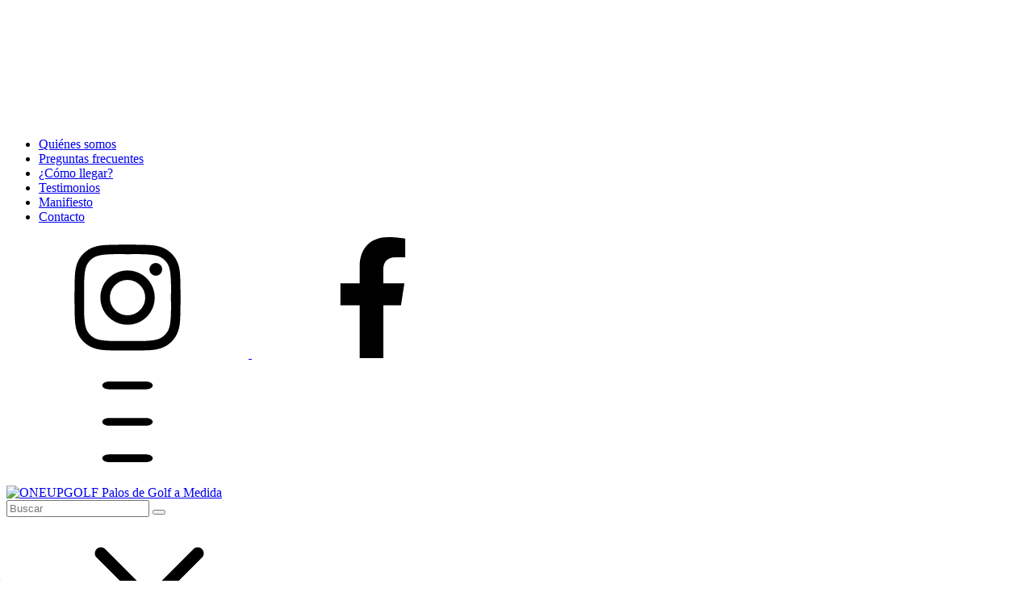

--- FILE ---
content_type: text/html; charset=UTF-8
request_url: https://tienda.oneupgolf.com.ar/palos-de-golf/hierros/?Loft=
body_size: 58559
content:
<!DOCTYPE html>
<html xmlns="http://www.w3.org/1999/xhtml" xmlns:fb="http://www.facebook.com/2008/fbml" xmlns:og="http://opengraphprotocol.org/schema/" lang="es">
    <head>
        <link rel="preconnect" href="https://dcdn-us.mitiendanube.com" />
        <link rel="dns-prefetch" href="https://dcdn-us.mitiendanube.com" />
        <link rel="preconnect" href="https://fonts.googleapis.com" />
        <link rel="preconnect" href="https://fonts.gstatic.com" crossorigin />
        <meta http-equiv="Content-Type" content="text/html; charset=utf-8" />
        <meta http-equiv="X-UA-Compatible" content="IE=edge,chrome=1" />
        <meta name="viewport" content="width=device-width, initial-scale=1" />
        <title>Comprar HIERROS en ONEUPGOLF Palos de Golf a Medida</title>
        <meta name="description" content="Comprá online productos de HIERROS desde $13.780. Tenemos hierros dynacraft prophet cb, hierros orlimar ats junior #7 y más. Hacé tu pedido y pagalo online." />
        <link rel="preload" as="style" href="//fonts.googleapis.com/css?family=Plus+Jakarta+Sans:400,600|Muli:400,600&amp;display=swap" />
        <link rel="preload" href="//dcdn-us.mitiendanube.com/stores/057/138/themes/recife/dart-style-critical-e140393a49f7ec51b4b294be029e3abd.css" as="style" />
        <link rel="preload" href="//dcdn-us.mitiendanube.com/stores/057/138/themes/recife/dart-external-no-dependencies-2020a4748d2e0fc983451e7972c49502.js" as="script" />

                
        
	
	
	

        
<meta property="og:site_name" content="ONEUPGOLF Palos de Golf a Medida" />


<meta property="fb:app_id" content="107147892676939" />


	
	<meta property="og:url" content="https://tienda.oneupgolf.com.ar/palos-de-golf/hierros/" />
	<meta property="og:title" content="HIERROS" />
	<meta property="og:description" content="" />




            <meta property="og:image" content="http://dcdn-us.mitiendanube.com/stores/057/138/themes/common/ogimage-921878417-1727958307-f8305f57675e1228f8ceea550df39cd61727958307.jpg?0" />
    <meta property="og:image:secure_url" content="https://dcdn-us.mitiendanube.com/stores/057/138/themes/common/ogimage-921878417-1727958307-f8305f57675e1228f8ceea550df39cd61727958307.jpg?0" />
    





        
        <style>
            
            



    
    @import url('//fonts.googleapis.com/css?family=Plus+Jakarta+Sans:400,600|Muli:400,600&display=swap');

 

            
            
:root {

  
  
  
    
  
      
    
  
    
          
    
  
    
    
    
    
    
    
    
    
    
    
    
    
    
  
    
  
  
  --main-foreground: #0c3319;
  --main-background: #FFFFFF;

  --accent-color: #1a8741;

  --button-background: #f6a21e;
  --button-foreground: #ffffff;

  --label-background: #1a8741;
  --label-foreground: #FFFFFF;

  
  --adbar-background: #000000;
  --adbar-foreground: #FFFFFF;

  --header-background: #ffffff;
  --header-foreground: #1a8741;
  --header-transparent-foreground: ;
  --header-badge-background: #e67e22;
  --header-badge-foreground: #ffffff;
  --nav-desktop-background: #FFFFFF;
  --nav-desktop-foreground: #1a8741;
  --header-featured-link-foreground: #e55b13;

  --topbar-background: #D6D6D6;
  --topbar-foreground: #000000;

  --footer-background: #1e3a26;
  --footer-foreground: #ffffff;

  --main-categories-background: #EAEAEA;
  --main-categories-foreground: #000000;

  --brands-background: #F4F4F4;
  --brands-foreground: #000000;

  --featured-background: #F4F4F4;
  --featured-foreground: #000000;

  --new-background: #F4F4F4;
  --new-foreground: #000000;

  --sale-background: #F4F4F4;
  --sale-foreground: #000000;

  --promotion-background: #F4F4F4;
  --promotion-foreground: #000000;

  --best-seller-background: #F4F4F4;
  --best-seller-foreground: #000000;

  --newsletter-home-background: #333333;
  --newsletter-home-foreground: #FFFFFF;

  --newsletter-background: #94c756;
  --newsletter-foreground: #ffffff;

  --welcome-background: #ffffff;
  --welcome-foreground: #075e1c;

  --institutional-background: ;
  --institutional-foreground: ;

  --video-foreground: #ffffff;

  --banner-services-background: #ecf0f1;
  --banner-services-foreground: #0a3519;

  
  
                          
  --main-foreground-opacity-03: #0c331908;
  --main-foreground-opacity-05: #0c33190D;
  --main-foreground-opacity-08: #0c331914;
  --main-foreground-opacity-10: #0c33191A;
  --main-foreground-opacity-20: #0c331933;
  --main-foreground-opacity-30: #0c33194D;
  --main-foreground-opacity-40: #0c331966;
  --main-foreground-opacity-50: #0c331980;
  --main-foreground-opacity-60: #0c331999;

  --main-background-opacity-30: #FFFFFF4D;
  --main-background-opacity-40: #FFFFFF66;
  --main-background-opacity-50: #FFFFFF80;
  --main-background-opacity-80: #FFFFFFCC;
  --main-background-opacity-90: #FFFFFFE6;

  --header-foreground-opacity-10: #1a87411A;
  --header-foreground-opacity-20: #1a874133;
  --header-foreground-opacity-50: #1a874180;

  --header-transparent-foreground-opacity-20: 33;

  --nav-desktop-foreground-opacity-10: #1a87411A;
  --header-badge-foreground-opacity-20: #ffffff33;

  --adbar-foreground-opacity-10: #FFFFFF1A;

  --main-categories-foreground-opacity-20: #00000033;

  --brands-foreground-opacity-10: #0000001A;

  --welcome-foreground-opacity-90: #075e1cE6;

  --institutional-foreground-opacity-90: E6;

  --news-home-foreground-opacity-80: #FFFFFFCC;

  --news-foreground-opacity-30: #ffffff4D;
  --news-foreground-opacity-50: #ffffff80;

  --footer-foreground-opacity-10: #ffffff1A;
  --footer-foreground-opacity-20: #ffffff33;
  --footer-foreground-opacity-50: #ffffff80;
  --footer-foreground-opacity-60: #ffffff99;
  --footer-foreground-opacity-80: #ffffffCC;

  
  --success: #4bb98c;
  --danger: #dd7774;
  --warning: #dc8f38;

  
  
  --heading-font: "Plus Jakarta Sans", sans-serif;
  --body-font: "Muli", sans-serif;

  
  
  --h1: 28px;
  --h1-huge: 30px;
  --h1-huge-md: 40px;
  --h2: 24px;
  --h3: 20px;
  --h4: 18px;
  --h5: 16px;
  --h6: 14px;
  --h6-small: 12px;
 
  
  --font-huge: 20px;
  --font-large: 18px;
  --font-big: 16px;
  --font-base: 14px;
  --font-medium: 11px;
  --font-small: 12px;
  --font-smallest: 10px;

  
  
  --title-font-weight: 600;

  
  
  --gutter: 15px;
  --gutter-container: 15px;
  --gutter-container-md: 80px;
  --gutter-negative: calc(var(--gutter) * -1);
  --gutter-half: calc(var(--gutter) / 2);
  --gutter-half-negative: calc(var(--gutter) * -1 / 2);
  --gutter-double: calc(var(--gutter) * 2);

  
  
  --border-radius: 4px;
  --border-radius-full: 100%;
  --border-radius-half: calc(var(--border-radius) / 2);
  --border-radius-quarter: calc(var(--border-radius) / 4);
  --border-solid: 1px solid;
  --border-dashed: 1px dashed;

  
  --shadow-distance: 0 0 5px;

    
  --section-distance-small: 30px;
  --section-distance: 40px;
  --section-distance-big: 60px;
  
  --section-negative-distance-small: calc(var(--section-distance-small) * -1);
  --section-negative-distance-big: calc(var(--section-distance-big) * -1);
  --section-negative-distance: calc((var(--section-distance) - 10px) * -1);
  
}
        </style>

        
        <link rel="stylesheet" type="text/css" href="//dcdn-us.mitiendanube.com/stores/057/138/themes/recife/dart-style-critical-e140393a49f7ec51b4b294be029e3abd.css" media="all" />

        
        <link rel="stylesheet" href="//dcdn-us.mitiendanube.com/stores/057/138/themes/recife/dart-style-async-6151ad3c4fcd54362dc83eb13344c3bc.css" media="print" onload="this.media='all'">

        
        <style>
            .desktop-list-subitems {
	padding: 10px 20px 20px 20px;
	text-align: left;
	column-count: 1;
	column-gap: 20px !important;
	break-inside: avoid !important;
}

.desktop-dropdown {
	display: table;
	position: absolute;
	width: 20%;
	top: 100%;
	left: auto;
	right: inherit;
}

.head-main .head-nav a {
	font-size: 15px;
}

.brand-image {
	display: inline-block;
	max-width: 100%;
	max-height: 98px;
	vertical-align: middle;
}

.font-small {
    font-size: 17px !important;
}

p {
	margin-top: 0;
	line-height: 20px;
	font-size: 16px;
}

h6, .h6 {
    font-size: 16px !important;
}

h3, .h3 {
	margin-top: 50px;
	font-size: 25px;
}

.section-institutional-home-colors {
	padding-top: 54px !important;
	padding-bottom: 54px !important;
}

.slider-image {
	position: relative;
	z-index: 1;
	display: block;
	width: 100%;
	height: 100%;
	object-fit: cover;
}

.newsletter-footer {
	padding-top: 25px;
padding-bottom: 25px;
}

.item-colors-bullet {
	min-width: 15px;
	height: 15px;
}

.home-video-text {
	font-size: 17px;
}


.section-sale-products-home-colors {
	margin-bottom: 50px;
}


.section-adbar {
	font-size: 14px !important;
}

.label.label-inline {
	font-weight: 600;
}

.item-price {
	font-size: 14px;
}

.item-description .price-compare {
	font-size: 13px;
}

.label.label-inline {
	font-size: 13px;
	padding-left: 5px !important;
}


.brand-image {
    border-radius: 50px;
}


.btn-smallest-md {
        display: inline-block;
        padding: 10px 15px;
        font-size: var(--font-smallest);
        line-height: 10px;
    }

.section-home:not(.section-home-color)+.section-home:not(.section-home-color) {
    margin-top: -60px;
}

.section-welcome-home-colors .h3 {
    margin-top: 0px !important;
    border-bottom: 2px solid;
}

.section-welcome-home-colors {
    background: var(--welcome-background);
    color: var(--welcome-foreground);
    margin-bottom: -50px;
}

.section-home {
    padding: 0;
    padding-bottom: 50px;
padding-top: 50px;
}

body, .head-fix {
    margin-top: 0px;
}

@media (min-width: 768px) {
    .head-main.compress .logo-img {
        max-height: 90px;
    }
}

.textbanner-text.over-image {
    position: absolute;
    bottom: 0;
    z-index: 9;
    width: 100%;
    background-image: linear-gradient(transparent, #00000066);
    color: #ffffff;
}

.textbanner-text.over-image a {
    color: #ffffff;
}


@media (min-width:767px) {
.page-header h1, .page-header .h1 {
	margin-bottom: 0;
	text-align: center;
}


	body>section.user-content.pb-5>div>div>div {
		margin-left: 18%;
	}
	
	body>section.page-header.pt-4>div>div>div {
		margin-left: 18%;
	}
	
	h1.h4 {
		margin-left: -20%;
	}
}


.service-item-image {
    max-width: 35px;
    max-height: 35px;
}

p {
    margin-top: 0;
    line-height: 23px;
    font-size: 18px;
}


.user-content table {
    width: 100%;
    max-width: 100%;
    margin-bottom: 10px;
    line-height: 22px;
    font-size: 13px;
}


.user-content table {
    width: 100%;
    max-width: 100%;
    margin-bottom: 10px;
    line-height: 22px;
    font-size: 14px;
text-align: center;
}

.item-name {
    line-height: 23px;
    text-overflow: ellipsis;
    overflow: hidden;
    -webkit-line-clamp: 2;
    display: -webkit-box;
    -webkit-box-orient: vertical;
}


        </style>

        
        
        
        
        
        
        
        
        

    <link href="//dcdn-us.mitiendanube.com/stores/057/138/themes/common/logo-217670854-1725464134-083e0f794b3b62ece5c7bac068aa07301725464135.ico?0" class="js-favicon" rel="icon" type="image/x-icon" />
    <link href="//dcdn-us.mitiendanube.com/stores/057/138/themes/common/logo-217670854-1725464134-083e0f794b3b62ece5c7bac068aa07301725464135.ico?0" class="js-favicon" rel="shortcut icon" type="image/x-icon" />
<link rel="canonical" href="https://tienda.oneupgolf.com.ar/palos-de-golf/hierros/" />

                        <link rel="alternate" hreflang="es-ar" href="https://tienda.oneupgolf.com.ar/palos-de-golf/hierros/" />
                                <link rel="alternate" hreflang="es-cl" href="https://tienda.oneupgolf.com.ar/cl/palos-de-golf/hierros/" />
                                <link rel="alternate" hreflang="es-es" href="https://tienda.oneupgolf.com.ar/es/palos-de-golf/hierros/" />
                                <link rel="alternate" hreflang="es-uy" href="https://tienda.oneupgolf.com.ar/uy/palos-de-golf/hierros/" />
            <meta name="nuvempay-logo" content="//d26lpennugtm8s.cloudfront.net/assets/common/img/logos/payment/new_logos_payment/nuvempago@2x.png" />
    <meta name="google-site-verification" content="MYpEfDg1RxedVi9X4s6N1bGO6vyWrtCPookVGBG52Wg" />
    <meta name="google-site-verification" content="MYpEfDg1RxedVi9X4s6N1bGO6vyWrtCPookVGBG52Wg" />
    <meta name="facebook-domain-verification" content="1bejoqyrtbwxq892xpf8fifr13gwe9" />

<script>
    !function(f,b,e,v,n,t,s){if(f.fbq)return;n=f.fbq=function(){n.callMethod?
            n.callMethod.apply(n,arguments):n.queue.push(arguments)};if(!f._fbq)f._fbq=n;
            n.push=n;n.loaded=!0;n.version='2.0';n.queue=[];t=b.createElement(e);t.async=!0;
            t.src=v;s=b.getElementsByTagName(e)[0];s.parentNode.insertBefore(t,s)}(window,
        document,'script','https://connect.facebook.net/en_US/fbevents.js');

    
    const tnTrackCookie = document.cookie.match('(^|;) ?tn_track=([^;]*)(;|$)')?.[2].slice(-40).toLowerCase();
    const advancedMatchingConfig = { agent: 'tiendanube-core' };

    if (tnTrackCookie) {
        advancedMatchingConfig.external_id = tnTrackCookie;
    }

    fbq('init', '852492109571088', advancedMatchingConfig);

    const fbPageViewEventId = 'page-view-d33a7af8-e010-4f18-92d5-a7a533df41b6';
    fbq('track', 'PageView', {}, { eventID: fbPageViewEventId });
</script>
<noscript>
    <img height="1" width="1" style="display:none" src="https://www.facebook.com/tr?id=852492109571088&ev=PageView&noscript=1"/>
</noscript>

<script type="text/javascript">
    var LS = LS || {};

    LS.store = {
        id : 57138,
        url : "oneupgolf.mitiendanube.com",
        custom_url : "tienda.oneupgolf.com.ar",
        ga4_measurement_id : "G-YT6CQHY6QC",
        gads_measurement_id : "",
        name: "ONEUPGOLF\u0020Palos\u0020de\u0020Golf\u0020a\u0020Medida",
    };
    LS.cart = {
        id : null,
        subtotal : 0,
        has_non_shippable_products: false,
        has_shippable_products: false,
        items : [
                    ]
    };
    LS.hasCartMinimumValue = false;
    LS.abStorefrontCartExperiments = null;
    LS.lang = "es_AR";
    LS.langCode = "es";
    LS.currency = {
        code : "ARS",
        display_short: "\u0024",
        display_long: "\u0024\u0020ARS",
        cents_separator : ",",
        thousands_separator : "."
    };
    LS.country = "AR";
                    LS.category = {
        id : 1466840,
        name : 'HIERROS',
        google_shopping_category: 'Equipamiento\u0020deportivo\u0020\u003E\u0020Actividades\u0020al\u0020aire\u0020libre\u0020\u003E\u0020Golf\u0020\u003E\u0020Palos\u0020de\u0020golf',
        google_item_categories: {"item_category2":"HIERROS","item_category":"Palos de golf"},
    };
                    LS.appliedProductFilters = {};
    LS.productsCount = 4;
    LS.productFiltersTypes = {"min_price":"price","max_price":"price","Diestro\/zurdo":"custom","Loft":"custom","N\u00famero #":"custom","Set":"custom","Set \u00f3 #":"custom","Vara":"custom","":"price"};
            LS.customer = null;
    LS.template= "category";
    LS.theme = {
        code: "recife",
        name: "Recife",
        custom: false,
    };
    LS.metricsWorkerScriptUrl = "https://dcdn-us.mitiendanube.com/assets/stores/js/metrics-worker-c984926f96a2e4787f155a9755d6944a30.js?v=77631652"

    LS.socialScripts = [];
    LS.DOMReady = function(fn) {
        if (document.addEventListener) {
            document.addEventListener('DOMContentLoaded', fn);
        } else {
            document.attachEvent('onreadystatechange', function() {
                if (document.readyState === 'interactive')
                    fn();
            });
        }
    };

    // Making it a thenable so it can be made into a full fledged Promise later
    LS._readyCallbacks = [];
    LS.ready = {
        then: function(callback){
            LS._readyCallbacks.push(callback);
        }
    };

    window.addEventListener('load', () => {
        if(!window.cartService) {
            return;
        }

        window.cartService.setCurrentLoadTime(1763136216);
    });

    window.pageData = {
        id: "category",
        name: "HIERROS"
    }

    window.initialCart = {"id":null,"subtotal":0,"total":0,"discounts":0,"promotions":[],"shipping_zipcode":null};
    window.metricServiceDispatchQueue = [];
    window.metricService = { dispatch: (event) => window.metricServiceDispatchQueue.push(event) };

    window.translations = {
        cart: {
            error_messages: {
                out_of_stock: 'No hay más stock de este producto.',
                unavailable_product: 'Este producto no está disponible.',
                update_error: 'Ocurrió un error al actualizar el carrito.',
                subscription_only_product: 'Este producto solo está disponible para suscripciones.'
            },
            name: 'Carrito de compras'
        }
    };
</script>


    <script>
        window.recaptchaEnabled = true;
        window.recaptchaV2 = { siteKey: '6Ldp6lUqAAAAAEmZBhIVl_tzMi70KlSohR77QfLc' };
        window.recaptchaV3 = { siteKey: '6LezGnQcAAAAAD5T1ReYv_OMo1EJbDUfPu7srRhU' };
    </script>

    <script type="module">
    import {onCLS, onFCP, onFID, onINP, onLCP, onTTFB} from 'https://unpkg.com/web-vitals@3.5.2/dist/web-vitals.js?module';

    const queue = new Map();
    let shouldLogQueuedMetrics = true;

    const pageInfo = {
        handle: pageData.id,
        url: window.location.href,
    };

    function isMetricValid(metric) {
        return metric && typeof metric.value === 'number' && !isNaN(metric.value) && metric.value >= 0;
    }

    function queueMetric(metric) {
        if (!isMetricValid(metric) || queue.has(metric.name)) return;
        queue.set(metric.name, metric);
    }

    function logQueuedMetrics() {
        if (queue.size === 0 || !shouldLogQueuedMetrics) return;

        shouldLogQueuedMetrics = false;
        logMetrics([...queue.values()]);
    }

    function logMetrics(metrics) {
        if (metrics.length === 0) return;

        const webVitals = Object.fromEntries(
            metrics.map(({name, rating, value}) => [name, {rating, value}])
        );

        const data = JSON.stringify({ pageInfo, webVitals });

        if (!navigator.sendBeacon) {
            fetch('/stats/web_vitals/', {
                method: 'POST',
                headers: { 'Content-Type': 'application/json' },
                body: data
            }).catch(console.error);
        } else {
            navigator.sendBeacon('/stats/web_vitals/', data);
        }
    }


    /**
     * Log network metrics like TTFB, DNS lookup, and connection negotiation
     */
    function logNetworkMetrics(ttfb) {
        if (!isMetricValid(ttfb)) return;

        const metrics = [ttfb];

        const pageNav = ttfb.entries?.[0];
        if (pageNav) {
            const dnsLookup = { name: 'DNS_LOOKUP', value: pageNav.domainLookupEnd - pageNav.domainLookupStart };
            const connectionNegotiation = { name: 'CONNECTION_NEGOTIATION', value: pageNav.connectEnd - pageNav.connectStart };

            if (isMetricValid(dnsLookup)) metrics.push(dnsLookup);
            if (isMetricValid(connectionNegotiation)) metrics.push(connectionNegotiation);
        }

        logMetrics(metrics);
    }

    function listenWebMetrics() {
        onCLS(queueMetric);
        onFCP(queueMetric);
        onFID(queueMetric);
        onINP(queueMetric);
        onLCP(queueMetric);
        onTTFB(logNetworkMetrics);

        addEventListener('visibilitychange', () => {
            if (document.visibilityState === 'hidden') logQueuedMetrics();
        }, { once: true });

        addEventListener('beforeunload', logQueuedMetrics);

        // Safari does not reliably fire the `visibilitychange` event when the page is being unloaded.
        addEventListener('pagehide', logQueuedMetrics);
    }

    listenWebMetrics();

</script>

<script>
    window.enableNativeLibraries = true;
    window.hasMetricsTag = false;
    window.hasFixFilterPaginationTag = false;
    window.hasUpdatingCartStatusTag = false;
</script>

    <script type="text/javascript" src="//dcdn-us.mitiendanube.com/assets/stores/js/linkedstore-v2-4d4882874c059359442ce01637a97ed430.js?v=77631652" async="true"></script>
    <script>window.vanillaJS = true;</script>

<script type="text/javascript">
            window.skipJQuery = true;
    
    LS.ready.then(() =>  {
        if (!window.jQueryNuvem) {
            window.jQueryNuvem = $
        }
    });
</script>


    
<script type="text/javascript">

    function ga_send_event(category, action, label, value) {
                    return;
            }

    </script>


                    <script async src="https://www.googletagmanager.com/gtag/js?id=G-YT6CQHY6QC&l=nsGA4"></script>
        <script>

            window.nsGA4 = window.nsGA4 || [];
            function gtagNsGA4(){nsGA4.push(arguments);}

            gtagNsGA4('consent', 'default', {
                'ad_storage': 'granted',
                'ad_user_data': 'granted',
                'ad_personalization': 'granted',
                'analytics_storage': 'granted'
            });

            gtagNsGA4('js', new Date());

                            gtagNsGA4('config', 'G-YT6CQHY6QC');
                    </script>
    
    
    <script>
    const HOME_LIST_ITEM_ID = 'home';
    const CATEGORY_LIST_ITEM_ID = 'category';
    const SEARCH_LIST_ITEM_ID = 'search';

    const LIST_ITEM_NAMES = {
        [HOME_LIST_ITEM_ID]: 'Home',
        [CATEGORY_LIST_ITEM_ID]: 'Category',
        [SEARCH_LIST_ITEM_ID]: 'Search results',
    };

            const PRODUCT_ITEM_SELECTOR = '.js-item-product';

        const findGoogleItemByProductId = function(productId) {
            const googleItems = [{"info":{"item_id":"1287684181","item_brand":"Dynacraft","item_name":"Hierros Dynacraft Prophet CB (#5, Vara Acero, Diestro)","item_variant":"#5, Vara Acero, Diestro","price":131540,"item_category2":"HIERROS","item_category":"Palos de golf"},"source":{"product_id":"16279282","variant_id":"1287684181"}},{"info":{"item_id":"800194443","item_brand":"Power Play","item_name":"Hierros Orlimar ATS Junior #7 (Diestro, #7, Vara Acero)","item_variant":"Diestro, #7, Vara Acero","price":122730,"item_category2":"HIERROS","item_category":"Palos de golf"},"source":{"product_id":"197288685","variant_id":"800194443"}},{"info":{"item_id":"1025833611","item_brand":"Acer","item_name":"Hierros Acer SR1 (#5, Vara Acero, Diestro)","item_variant":"#5, Vara Acero, Diestro","price":186219,"item_category2":"HIERROS","item_category":"Palos de golf"},"source":{"product_id":"195700724","variant_id":"1025833611"}},{"info":{"item_id":"753691307","item_brand":"Acer","item_name":"Set Hierros Acer SR1 (#5 al #PW, Vara Acero, Zurdo)","item_variant":"#5 al #PW, Vara Acero, Zurdo","price":979780,"item_category2":"HIERROS","item_category":"Palos de golf"},"source":{"product_id":"188621082","variant_id":"753691307"}}];
            return googleItems.find(item => item.source.product_id === productId);
        }

        
                    LS.ready.then(function() {
                const PRODUCT_GRID_SELECTOR = '.js-product-table,.product-grid,.js-infinite-grid,.js-masonry-grid';
                const itemListId = "category";

                document.querySelectorAll(PRODUCT_GRID_SELECTOR).forEach(element => {
                    element.addEventListener('click', function(event) {
                        const product = event.target.closest(PRODUCT_ITEM_SELECTOR);
                        if (!product) {
                            return;
                        }

                        const productId = product.dataset.productId;
                        const name = event.target.closest('a')?.getAttribute('title');

                        if (!productId || !name) {
                            return;
                        }

                        const googleItem = findGoogleItemByProductId(productId);
                        const googleItemId = googleItem.source.variant_id ?? productId;

                        const eventItem = {
                            item_id: googleItemId,
                            item_name: name,
                            item_list_id: itemListId,
                            item_list_name: LIST_ITEM_NAMES[itemListId]
                        };


                        if(typeof gtagNsGA4 === 'function') {
                            gtagNsGA4('event', 'select_item', {
                                items: [eventItem]
                            });
                        }

                        if(typeof gtagTN === 'function') {
                            gtagTN('event', 'select_item', {
                                items: [{
                                    ...eventItem,
                                    id: eventItem.item_id,
                                }]
                            });
                        }

                                                    dataLayer.push({ ecommerce: null });
                            dataLayer.push({
                                event: 'select_item',
                                ecommerce: {
                                    items: [eventItem]
                                }
                            });
                                            });
                });
            });
            </script>    <script>
    const PERSISTED_CONFIG_LOCAL_STORAGE_KEY = 'persisted_config';

    const HOME_ITEM_LIST_ID = 'home';
    const CATEGORY_ITEM_LIST_ID = 'category';
    const SEARCH_ITEM_LIST_ID = 'search';
    const CART_ITEM_LIST_ID = 'cart';
    const PRODUCT_ITEM_LIST_ID = 'product';

    const ITEM_LIST_NAMES = {
        [HOME_ITEM_LIST_ID]: 'Home',
        [CATEGORY_ITEM_LIST_ID]: 'Category',
        [SEARCH_ITEM_LIST_ID]: 'Search results',
        [CART_ITEM_LIST_ID]: 'Shopping cart',
        [PRODUCT_ITEM_LIST_ID]: 'Product detail'
    };

    const GOOGLE_BUSINESS_VERTICAL_RETAIL = 'retail';

    function removeNullEntries(data) {
        Object.entries(data).forEach(([key, value]) => {
            if (!value) {
                delete data[key];
            }
        });
    }

    function formatCartItemIntoGoogleAnalyticsItem(cartItem) {
        const cartItemId = cartItem.item_id ?? cartItem.id;
        const persistedConfig = JSON.parse(window.localStorage.getItem(PERSISTED_CONFIG_LOCAL_STORAGE_KEY) ?? '{}');
        const itemListId = persistedConfig[`ga_item_list-${cartItemId}`] ?? CART_ITEM_LIST_ID;

        const cartItemData = {
            item_id: cartItem.variant_id.toString(),
            item_brand: cartItem.brand,
            item_name: cartItem.name,
            item_variant: cartItem.short_variant_name,
            price: +((cartItem.unit_price / 100).toFixed(2)),
            quantity: Math.abs(cartItem.quantity),
            item_list_id: itemListId,
            item_list_name: ITEM_LIST_NAMES[itemListId],
            ...cartItem.google_item_categories
        };

        removeNullEntries(cartItemData);

        return cartItemData;
    }

    const formatCartItemForUnifiedGtag = (cartItem) => {
        const cartItemDataForGa4 = formatCartItemIntoGoogleAnalyticsItem(cartItem);

        return {
            ...cartItemDataForGa4,
            id: cartItemDataForGa4.item_id,
            google_business_vertical: GOOGLE_BUSINESS_VERTICAL_RETAIL
        };
    }
</script>

                        <script>


    const viewItemListFromCategoryPageEventData = {
        items: [
                            {"item_id":"1287684181","item_brand":"Dynacraft","item_name":"Hierros Dynacraft Prophet CB (#5, Vara Acero, Diestro)","item_variant":"#5, Vara Acero, Diestro","price":131540,"item_category2":"HIERROS","item_category":"Palos de golf","item_list_id":"category","item_list_name":"Category"},
                            {"item_id":"800194443","item_brand":"Power Play","item_name":"Hierros Orlimar ATS Junior #7 (Diestro, #7, Vara Acero)","item_variant":"Diestro, #7, Vara Acero","price":122730,"item_category2":"HIERROS","item_category":"Palos de golf","item_list_id":"category","item_list_name":"Category"},
                            {"item_id":"1025833611","item_brand":"Acer","item_name":"Hierros Acer SR1 (#5, Vara Acero, Diestro)","item_variant":"#5, Vara Acero, Diestro","price":186219,"item_category2":"HIERROS","item_category":"Palos de golf","item_list_id":"category","item_list_name":"Category"},
                            {"item_id":"753691307","item_brand":"Acer","item_name":"Set Hierros Acer SR1 (#5 al #PW, Vara Acero, Zurdo)","item_variant":"#5 al #PW, Vara Acero, Zurdo","price":979780,"item_category2":"HIERROS","item_category":"Palos de golf","item_list_id":"category","item_list_name":"Category"},
                    ]
    };

    gtagNsGA4("event", "view_item_list", viewItemListFromCategoryPageEventData);



</script>
                    
            <script>
    <!-- Google Tag Manager -->
        (function(w,d,s,l,i){w[l]=w[l]||[];w[l].push({'gtm.start':
                new Date().getTime(),event:'gtm.js'});var f=d.getElementsByTagName(s)[0],
                j=d.createElement(s),dl=l!='dataLayer'?'&l='+l:'';j.async=true;j.src=
                'https://www.googletagmanager.com/gtm.js?id='+i+dl;f.parentNode.insertBefore(j,f);
                })(window,document,'script','dataLayer','GTM-MW5KZHR6');
    <!-- End Google Tag Manager -->
</script>

        <script>
    
        window.dataLayer = window.dataLayer || [];

    
    
        dataLayer.push({ ecommerce: null });
        dataLayer.push({
            event: "view_item_list",
            ecommerce: {
                items: [
                                            {"item_id":"1287684181","item_brand":"Dynacraft","item_name":"Hierros Dynacraft Prophet CB (#5, Vara Acero, Diestro)","item_variant":"#5, Vara Acero, Diestro","price":131540,"item_category2":"HIERROS","item_category":"Palos de golf","item_list_id":"category","item_list_name":"Category"},
                                            {"item_id":"800194443","item_brand":"Power Play","item_name":"Hierros Orlimar ATS Junior #7 (Diestro, #7, Vara Acero)","item_variant":"Diestro, #7, Vara Acero","price":122730,"item_category2":"HIERROS","item_category":"Palos de golf","item_list_id":"category","item_list_name":"Category"},
                                            {"item_id":"1025833611","item_brand":"Acer","item_name":"Hierros Acer SR1 (#5, Vara Acero, Diestro)","item_variant":"#5, Vara Acero, Diestro","price":186219,"item_category2":"HIERROS","item_category":"Palos de golf","item_list_id":"category","item_list_name":"Category"},
                                            {"item_id":"753691307","item_brand":"Acer","item_name":"Set Hierros Acer SR1 (#5 al #PW, Vara Acero, Zurdo)","item_variant":"#5 al #PW, Vara Acero, Zurdo","price":979780,"item_category2":"HIERROS","item_category":"Palos de golf","item_list_id":"category","item_list_name":"Category"},
                                    ]
            }
        });

    
    
    
    </script>
    
        <script>
        var fb_params = {
            referrer: document.referrer,
            userAgent: navigator.userAgent,
            language: 'es-AR'
        };
        
                
        let pixelFunction = 'track';
        let pixelEvent = null;
        let fbEventId = null;
        const fbTimestamp = new Date().getTime();
        let contentType = 'product';
        
                    fb_params['content_ids'] = ['1287684181','800194443','1025833611','753691307'];
            fb_params['content_type'] = contentType;
            if(LS.category) {
                fb_params['content_name'] = LS.category.name;
                if(LS.category.google_shopping_category) {
                                                            fb_params['content_category'] = LS.category.google_shopping_category.replace(/&/g, '&amp;');
                }
            }
                            pixelFunction = 'trackCustom';
                pixelEvent = 'ViewCategory';
                fbEventId = 'view-category-d33a7af8-e010-4f18-92d5-a7a533df41b6';
                    
        if(pixelEvent) {
            fbq(pixelFunction, pixelEvent, fb_params, { eventID: fbEventId });
        }

                    LS.ready.then(function() {
                            LS.on(LS.events.productAddedToCart, function (event, data) {
                    data ??= event.detail;
                    if (!data?.cart?.products?.length) {
                        return;
                    }

                    const { cart, cart_item: cartItem, quantity_added: quantityAdded, social_event_id_suffix: fbEventIdSuffix } = data;
                    const value = +cart.total;

                    // Facebook Pixel does not have an event to remove products from the cart.
                    if (value <= 0) {
                        return;
                    }
                    const getVariantContentId = (cartProduct) => {
                                                    return cartProduct.variant_id.toString();
                                            };
                                            const content_ids = cart.products.map(getVariantContentId);
                        const contents = cart.products.map(product => ({
                            id: getVariantContentId(product),
                            quantity: product.quantity,
                            item_price: +product.price,
                        }));
                    
                    const customData = {
                        referrer: document.referrer,
                        userAgent: navigator.userAgent,
                        language: 'es-AR',
                        content_ids: content_ids,
                        contents: contents,
                        content_type: contentType,
                        currency: LS.currency.code,
                        quantity: quantityAdded,
                        value
                    };

                    
                    const fbAddToCartEventId = `add-to-cart-${fbEventIdSuffix}`;
                    trackAddToCartAJAX(customData, fbAddToCartEventId);
                                            sendNubeSocialTracking(cart.id, cartItem.id, customData, fbAddToCartEventId);
                                    });
            });
        
        function trackAddToCartAJAX(customData, fbEventId) {
            const eventName = 'AddToCart';
            fbq('track', eventName, customData, { eventID: fbEventId });
        }

        async function sendNubeSocialTracking(cartId, cartItemId, customData, fbEventId) {
            let data = {
                event_name: 'AddToCart',
                cart_id: cartId,
                cart_product_id: cartItemId,
                event_id: fbEventId,
            };

            Object.assign(data, customData)

            setTimeout(function() {
                new Image().src = '/fb-capi/?' + new URLSearchParams(data);
            }, 500);
        }
    </script>
<script type="text/javascript">
    function amplitude_log_event(event, properties) {
        // dummy function
        return true;
    }
</script>









        
        
    <script type="application/ld+json" data-component='structured-data.page'>
    {
        "@context": "https://schema.org/",
        "@type": "WebPage",
        "name": "Comprar HIERROS en ONEUPGOLF Palos de Golf a Medida",
                    "description": "Comprá online productos de HIERROS desde $13.780. Tenemos hierros dynacraft prophet cb, hierros orlimar ats junior #7 y más. Hacé tu pedido y pagalo online.",
                "breadcrumb": {
            "@type": "BreadcrumbList",
            "itemListElement": [
            {
                "@type": "ListItem",
                "position": 1,
                "name": "Inicio",
                "item": "https://tienda.oneupgolf.com.ar"
            },                                                {
                        "@type": "ListItem",
                        "position": 2,
                        "name": "Palos de golf",
                        "item": "https://tienda.oneupgolf.com.ar/palos-de-golf"
                    },                                    {
                        "@type": "ListItem",
                        "position": 3,
                        "name": "HIERROS",
                        "item": "https://tienda.oneupgolf.com.ar/palos-de-golf/hierros"
                    }                                        ]
        }    }
    </script>


    </head>
    <body class=" template-category">

        
        <svg xmlns="http://www.w3.org/2000/svg" class="hidden">

        
        <symbol id="bars" viewBox="0 0 512 512">
                <path d="M178.42,118.37h155.15c16.07,0,29.09-7.39,29.09-16.52s-13.02-16.52-29.09-16.52H178.42c-16.07,0-29.09,7.39-29.09,16.52s13.02,16.52,29.09,16.52Zm155.15,121.12H178.42c-16.07,0-29.09,7.39-29.09,16.52s13.02,16.52,29.09,16.52h155.15c16.07,0,29.09-7.39,29.09-16.52s-13.02-16.52-29.09-16.52Zm0,154.15H178.42c-16.07,0-29.09,7.39-29.09,16.52s13.02,16.52,29.09,16.52h155.15c16.07,0,29.09-7.39,29.09-16.52s-13.02-16.52-29.09-16.52Z"/>
        </symbol>

        <symbol id="search" viewBox="0 0 512 512">
                <path d="M94.72,168.01c28.98-69.58,96.87-114.98,172.24-115.18,81.23-.43,153.46,51.6,178.79,128.79,25.32,77.19-2.05,161.9-67.75,209.67-65.7,47.77-154.72,47.7-220.34-.18l-58.51,58.51c-5.95,5.94-15.59,5.94-21.54,0-5.94-5.95-5.94-15.59,0-21.54l56.69-56.69c-52.95-53.64-68.55-133.81-39.57-203.39Zm27.17,132.06c24.33,58.63,81.6,96.82,145.08,96.73v-.81c86.15-.11,156.09-69.69,156.65-155.84,.08-63.48-38.11-120.75-96.73-145.08-58.63-24.33-126.14-10.92-171.03,33.96-44.89,44.89-58.29,112.4-33.96,171.03Z"/>
        </symbol>

        <symbol id="user" viewBox="0 0 512 512">
                <path d="M417.69,356.48l5.12,24.32c4.85,21.03,.06,43.12-13.06,60.25s-33.21,27.5-54.78,28.28H157c-21.56-.78-41.65-11.16-54.78-28.28-13.12-17.13-17.92-39.22-13.06-60.25l5.12-24.32c5.89-32.92,34.19-57.12,67.63-57.81h188.16c33.44,.7,61.74,24.89,67.63,57.81Zm-62.72,80.64c10.83-.13,21.03-5.14,27.73-13.65v.21c8.23-10.32,11.43-23.77,8.75-36.69l-5.12-24.32c-2.84-18.02-18.04-31.52-36.27-32.21H161.9c-18.23,.7-33.43,14.19-36.27,32.21l-5.12,24.32c-2.62,12.86,.58,26.21,8.75,36.48,6.71,8.51,16.9,13.53,27.73,13.65h197.97Zm-88.32-181.12h-21.33c-47.13,0-85.33-38.2-85.33-85.33v-56.32c-.06-19.03,7.48-37.29,20.93-50.75,13.46-13.45,31.72-20.99,50.75-20.93h48.64c19.03-.06,37.29,7.48,50.75,20.93,13.45,13.45,20.99,31.72,20.93,50.75v56.32c0,47.13-38.21,85.33-85.33,85.33Zm-34.99-181.33c-21.92,0-39.68,17.77-39.68,39.68v56.32c0,29.46,23.88,53.33,53.33,53.33h21.33c29.45,0,53.33-23.88,53.33-53.33v-56.32c0-10.52-4.18-20.62-11.62-28.06-7.44-7.44-17.53-11.62-28.06-11.62h-48.64Z"/>
        </symbol>

        <symbol id="cart" viewBox="0 0 512 512">
                <path d="M463.54,164.66c-14.69-16.9-35.96-26.65-58.35-26.75H151.58l-4.87-16.78c-9.79-32.25-39.24-54.54-72.94-55.2l-1.22-.24h-24.31c-10.08,0-18.24,8.16-18.24,18.24s8.16,18.24,18.24,18.24h24.31c18.41,.16,34.43,12.59,39.15,30.4l61.51,207.4c9.93,32.68,40.01,55.07,74.16,55.2h142.97c38.89-.42,71.5-29.5,76.35-68.08l14.59-100.66c3.39-22.19-3.1-44.76-17.75-61.76h0Zm-18.24,57.14l-14.59,100.9c-3.19,19.87-20.24,34.56-40.36,34.77H247.38c-18.06,0-33.99-11.86-39.15-29.18l-45.72-154.15h243.14c11.91,.18,23.15,5.56,30.76,14.73,7.61,9.16,10.86,21.19,8.87,32.93h.01Zm-179.2,226.85c0,13.43-10.88,24.31-24.31,24.31s-24.31-10.88-24.31-24.31,10.88-24.31,24.31-24.31,24.31,10.88,24.31,24.31Zm145.89,0c0,13.43-10.88,24.31-24.31,24.31s-24.31-10.88-24.31-24.31,10.88-24.31,24.31-24.31,24.31,10.88,24.31,24.31Z"/>
        </symbol>

        
        <symbol id="chevron" viewBox="0 0 512 512">
                <path d="M159.47,438.36c-6.24-6.24-6.24-16.36,0-22.61l159.31-159.31L159.47,97.13c-5.87-6.3-5.7-16.12,.39-22.21,6.09-6.09,15.91-6.26,22.21-.39l170.61,170.61c6.24,6.24,6.24,16.36,0,22.61l-170.61,170.61c-2.98,3.02-7.06,4.71-11.3,4.69-4.25,.02-8.32-1.67-11.3-4.69Z"/>
        </symbol>

        <symbol id="chevron-down" viewBox="0 0 512 512">
                <path d="M478.91,135.7c9.99,9.99,9.99,26.2,0,36.19l-204.74,204.74c-9.99,9.99-26.2,9.99-36.19,0L33.25,171.9c-9.99-9.99-9.99-26.2,0-36.19,9.99-9.99,26.2-9.99,36.19,0l186.64,186.64,186.64-186.64c9.99-9.99,26.2-9.99,36.19,0Z"/>
        </symbol>

        <symbol id="arrow" viewBox="0 0 512 512">
                <path d="M446.56,243.31L280.56,77.31c-4.58-4.45-11.18-6.12-17.32-4.38s-10.89,6.62-12.45,12.81c-1.56,6.19,.29,12.74,4.87,17.19l135.41,135.17H77.32c-9.82,0-17.79,7.96-17.79,17.79s7.96,17.79,17.79,17.79H390.83l-135.18,135.17c-3.39,3.3-5.3,7.84-5.3,12.57s1.91,9.27,5.3,12.57c3.27,3.43,7.83,5.32,12.57,5.21,4.72,.02,9.25-1.86,12.57-5.21l166-166c6.94-6.94,6.94-18.19,0-25.14l-.24,.47Z"/>
        </symbol>

        
        
        
                <symbol id="wallet" viewBox="0 0 512 512">
                        <path d="M372.36,85.33H139.64a97,97,0,0,0-97,97V337.45a97,97,0,0,0,97,97H372.36a97,97,0,0,0,97-97V182.3A97,97,0,0,0,372.36,85.33ZM434.62,201.7H372.36a58.18,58.18,0,0,0,0,116.36h62.26v19.39a62.25,62.25,0,0,1-62.26,62.26H139.64a62.25,62.25,0,0,1-62.26-62.26V182.3a62.25,62.25,0,0,1,62.26-62.25H372.36a62.25,62.25,0,0,1,62.26,62.25Zm0,81.64H372.36a23.47,23.47,0,0,1,0-46.93h62.26Z"/>
                </symbol>

                <symbol id="security" viewBox="0 0 512 512">
                        <path d="M353.12,173.27V106.71a64,64,0,0,0-66.34-64h-70a64,64,0,0,0-66.34,64v66.56a97.48,97.48,0,0,0-64,106.67L106.72,403A103.47,103.47,0,0,0,210.4,485.8h82.78a103.45,103.45,0,0,0,104.1-83.41L417.55,279.3A97.49,97.49,0,0,0,353.12,173.27ZM182.46,106.71A33.06,33.06,0,0,1,216.8,75.14h70a33.06,33.06,0,0,1,34.34,31.57V165.8H182.46ZM379.79,272.47,358.46,396a64,64,0,0,1-65.28,50.35H210.4A64,64,0,0,1,145.12,396L124.86,272.47a54.35,54.35,0,0,1,12.8-44.37,68.69,68.69,0,0,1,52.48-22.83h123.3a68.68,68.68,0,0,1,52.48,23.25A54.38,54.38,0,0,1,379.79,272.47Zm-88.38,24.11a35.41,35.41,0,1,0-70.82,0,34.54,34.54,0,0,0,8.32,22.61,21.33,21.33,0,0,1,4.9,21.33l-4.48,13.23a19.84,19.84,0,0,0,18.78,25.39h15.78a19.85,19.85,0,0,0,18.78-26.24l-5.34-13.23a21.33,21.33,0,0,1,4.91-21.33A34.51,34.51,0,0,0,291.41,296.58Z"/>
                </symbol>
        
        <symbol id="credit-card" viewBox="0 0 512 512">
                <path d="M384.09,106.94H128.26c-47.1,0-85.28,38.18-85.28,85.28v127.91c0,47.1,38.18,85.28,85.28,85.28h255.83c47.1,0,85.28-38.18,85.28-85.28v-127.91c0-47.1-38.18-85.28-85.28-85.28Zm53.3,213.19c0,14.13-5.62,27.69-15.61,37.69-10,9.99-23.55,15.61-37.69,15.61H128.26c-29.44,0-53.3-23.86-53.3-53.3v-5.33H437.38v5.33Zm0-37.31H74.96v-90.61c0-29.44,23.86-53.3,53.3-53.3h255.83c14.13,0,27.69,5.62,37.69,15.61,9.99,10,15.61,23.55,15.61,37.69v90.61Z"/>
        </symbol>

        <symbol id="promotions" viewBox="0 0 512 512">
                <path d="M243.11,48h-1.7l-128,9.17A61.88,61.88,0,0,0,57.3,113.28l-9.39,128a40.34,40.34,0,0,0,11.1,32L239.06,453.33a39.65,39.65,0,0,0,28.37,11.09,59.5,59.5,0,0,0,42.67-18.56L446,310.18A50.55,50.55,0,0,0,453.46,240L272.34,58.66A40.36,40.36,0,0,0,244,47.57ZM244,82.34a6.45,6.45,0,0,1,3.84,0L428.07,262.61a21.31,21.31,0,0,1-7.68,21.33L284.07,420.26a26,26,0,0,1-17.28,8.32h-3.62L83.54,247.46a6.65,6.65,0,0,1,0-4.69l9.39-128a27.1,27.1,0,0,1,22.18-22.83l128-9.17ZM166.74,198.61a32,32,0,1,0-32-32A32,32,0,0,0,166.74,198.61Z"/>
        </symbol>

        <symbol id="returns" viewBox="0 0 512 512">
                <path d="M267.07,85.84l16.22-16.22c5.88-6.31,5.7-16.13-.39-22.23-6.1-6.1-15.92-6.27-22.23-.39l-42.68,42.68c-6.24,6.25-6.24,16.37,0,22.62l42.68,42.68c6.25,6.24,16.37,6.24,22.62,0,6.24-6.25,6.24-16.37,0-22.62l-14.08-14.08c71.86,8.9,127.87,66.58,134.65,138.67,6.78,72.09-37.48,139.2-106.43,161.35-68.94,22.15-144.01-6.63-180.48-69.18-36.47-62.55-24.54-142.06,28.7-191.14,5.16-6.13,4.98-15.14-.41-21.07-5.39-5.93-14.34-6.96-20.93-2.41-64.91,59.79-79.1,156.87-34.02,232.74,45.09,75.87,137.13,109.82,220.68,81.38,83.55-28.43,135.78-111.48,125.23-199.1-10.55-87.62-81-155.89-168.92-163.68h-.21Z"/>                
        </symbol>

        <symbol id="comments" viewBox="0 0 512 512">
                <path d="M159.97,170.64c0-8.84,7.17-16.01,16.01-16.01h106.7c8.84,0,16.01,7.17,16.01,16.01s-7.17,16.01-16.01,16.01h-106.7c-8.84,0-16.01-7.17-16.01-16.01Zm176.06,69.36H175.97c-8.84,0-16.01,7.17-16.01,16.01s7.17,16.01,16.01,16.01h160.06c8.84,0,16.01-7.17,16.01-16.01s-7.17-16.01-16.01-16.01Zm133.38,42.89c.8,26.11-8.83,51.46-26.78,70.45-17.94,18.98-42.71,30.03-68.83,30.7H170.64c-14.06,.29-27.39,6.3-36.92,16.65l-50.58,53.99c-4.29,4.67-10.31,7.37-16.65,7.47-6.55-.17-12.76-2.95-17.25-7.71-4.49-4.77-6.89-11.14-6.66-17.68V143.75c-1.68-54.06,40.69-99.3,94.75-101.15h237.31c54.06,1.85,96.43,47.09,94.75,101.15v139.14Zm-32.01,0V143.75c1.69-36.39-26.36-67.3-62.74-69.14H137.35c-36.38,1.84-64.43,32.75-62.74,69.14V416.91l34.79-37.99c15.91-16.92,38.02-26.63,61.25-26.89h204.02c36.38-1.84,64.43-32.75,62.74-69.14Z"/>
        </symbol>

        <symbol id="play" viewBox="0 0 512 512">
                <path d="M389.33,86.4a16,16,0,0,1,16-16A16.22,16.22,0,0,1,423,86.4V426.67a16,16,0,0,1-32,0V271.15a62.55,62.55,0,0,1-28.37,34.77L185.81,407.26A62.78,62.78,0,0,1,154,416a64,64,0,0,1-64-64V149.34a64,64,0,0,1,64-64,62.71,62.71,0,0,1,31.78,8.1L362.67,195a62.48,62.48,0,0,1,26.66,34.77ZM170.67,379.74l175.14-102.4.86.85a32,32,0,0,0,0-55.47l-176-101.54A30,30,0,0,0,154,116.7a32.42,32.42,0,0,0-32.22,32.64V352a32.44,32.44,0,0,0,33.07,32.22A30.24,30.24,0,0,0,170.67,379.74Z"/>
        </symbol>

        <symbol id="truck" viewBox="0 0 512 512">
                <path d="M357.56,360.65c-6.53-2.77-14.09-1.33-19.14,3.65s-6.58,12.53-3.89,19.09c2.69,6.56,9.09,10.85,16.18,10.85,9.58,0,17.38-7.7,17.49-17.28,.09-7.09-4.12-13.54-10.65-16.31Zm127.77-136.65v114.99c0,32.4-26.27,58.67-58.67,58.67h-26.67c-8.32,19.8-27.7,32.68-49.17,32.68s-40.86-12.88-49.17-32.68h-119.68c-10.03,24.07-36.11,37.25-61.45,31.03-25.33-6.22-42.35-29.96-40.1-55.95,2.25-25.98,23.1-46.45,49.13-48.22,26.02-1.77,49.45,15.69,55.19,41.14h113.92c5.25-24.61,26.99-42.21,52.16-42.21s46.91,17.59,52.16,42.21h23.68c7.26,0,14.21-2.95,19.24-8.18,5.03-5.24,7.71-12.29,7.42-19.55v-90.67h-90.67c-8.84,0-16-7.16-16-16s7.16-16,16-16h89.6c-1.14-4.25-3.35-8.14-6.4-11.31l-22.4-21.33c-4.93-5.07-11.7-7.92-18.77-7.89h-85.33v90.67c0,8.84-7.16,16-16,16s-16-7.16-16-16V130.35c0-14.73-11.94-26.67-26.67-26.67H85.33c-8.84,0-16-7.16-16-16s7.16-16,16-16h176c32.4,0,58.67,26.27,58.67,58.67v12.37h85.33c15.18,.28,29.64,6.49,40.32,17.28l22.4,22.4c11.09,11,17.31,25.98,17.28,41.6Zm-256-32c-.12-8.79-7.21-15.89-16-16H42.67c-8.84,0-16,7.16-16,16s7.16,16,16,16H213.33c8.79-.11,15.88-7.21,16-16Zm-122.67,48c-8.84,0-16,7.16-16,16s7.16,16,16,16h106.67c8.84,0,16-7.16,16-16s-7.16-16-16-16H106.67Zm31.94,120.51c-6.53-2.77-14.09-1.33-19.14,3.65s-6.58,12.53-3.89,19.09c2.69,6.56,9.09,10.85,16.18,10.85,9.58,0,17.38-7.7,17.49-17.28,.09-7.09-4.12-13.54-10.65-16.31Z"/>
        </symbol>

        <symbol id="store" viewBox="0 0 512 512">
                <path d="M468.46,180.8l-35.42-98.38c-8.32-20.98-28.87-34.54-51.43-33.93H130.85c-22.6-.51-43.13,13.12-51.43,34.14l-35.21,98.59c-8.68,21.47-5.09,45.95,9.39,64.02,10.07,11.67,23.6,19.82,38.63,23.26v142.98c.39,16.51,7.38,32.18,19.42,43.49,12.03,11.31,28.1,17.32,44.61,16.69h206.15c16.3,.34,32.07-5.8,43.84-17.09,11.77-11.29,18.57-26.79,18.9-43.09v-145.12c15.46-4.64,28.9-14.34,38.2-27.53,10.92-17.41,12.83-39,5.12-58.05Zm-183.1,256.73c-.06-.21-.13-.42-.18-.64h-54.24c.2-1.63,.2-3.28,0-4.91v-45.03c.37-6.77,3.5-13.09,8.67-17.49,5.16-4.4,11.9-6.48,18.65-5.77,13.41-.98,25.12,9.01,26.25,22.41v45.67c0,1.73,.23,3.45,.67,5.12h.18v.64Zm103.93-26.03c-1.31,14.54-13.36,25.77-27.96,26.03v-.64h-45.03c.2-1.63,.2-3.28,0-4.91v-45.03c-1.16-31.42-27.47-56.02-58.9-55.06-31.51-1.08-57.95,23.55-59.11,55.06v45.67c-.2,1.63-.2,3.28,0,4.91h-43.11c-15.72,.73-29.07-11.39-29.88-27.1v-142.34c28.43-4.29,51.27-25.69,57.41-53.78,7.52,34.08,38.8,57.57,73.63,55.27,34.2,1.43,64.5-21.86,71.92-55.27,6.01,29.86,30.74,52.35,61.03,55.48v141.7Zm42.89-193.99v-.64c-6.37,9.35-16.86,15.07-28.17,15.37h-1.71c-16.6,1.19-31.72-9.54-36.07-25.61-2.94-18.22-18.68-31.61-37.13-31.58-18.43,.25-34.05,13.63-37.13,31.8-4,16.17-19.02,27.14-35.64,26.03-16.49,1.19-31.51-9.45-35.85-25.39-2.84-18.31-18.61-31.81-37.13-31.8-18.33,.32-33.88,13.54-37.13,31.58-4.39,15.85-19.22,26.51-35.64,25.61-2.69,.31-5.41,.31-8.11,0-8.37-.99-16.02-5.2-21.34-11.74-5.89-8.26-6.71-19.11-2.13-28.17l35.21-97.95c3.34-5.94,9.86-9.37,16.64-8.75h250.75c7.06-.55,13.74,3.25,16.86,9.6l35.21,97.1c3.49,7.94,2.93,17.08-1.49,24.54Z"/>
        </symbol>

        
        <symbol id="filter" viewBox="0 0 512 512">
                <path d="M299.38,227.36c18.02-.43,34.11-11.38,41.14-27.97,1.5,.63,3.1,.98,4.73,1.03h82.28c8.52,0,15.43-6.91,15.43-15.43s-6.91-15.43-15.43-15.43h-81.26c-.89-.12-1.79-.12-2.67,0-5.89-23.15-28.57-37.9-52.12-33.91-23.55,3.99-40.1,25.38-38.04,49.18,2.06,23.8,22.04,42.03,45.93,41.91v.62Zm0-60.68c8.29,0,15.02,6.72,15.02,15.02s-6.72,15.02-15.02,15.02-15.02-6.72-15.02-15.02,6.72-15.02,15.02-15.02Zm-199.95,2.88h123.43c8.52,0,15.43,6.91,15.43,15.43s-6.91,15.43-15.43,15.43H99.43c-8.52,0-15.43-6.91-15.43-15.43s6.91-15.43,15.43-15.43Zm39.29,164.55c6.44-18.22,23.66-30.41,42.99-30.44v-.41c23.26-.03,42.86,17.35,45.61,40.45,2.75,23.1-12.23,44.59-34.85,50.02-22.62,5.42-45.72-6.94-53.75-28.76h-39.29c-8.52,0-15.43-6.91-15.43-15.43s6.91-15.43,15.43-15.43h39.29Zm28,16.51c.14,8.18,6.81,14.75,14.99,14.76v-.82c8.29,0,15.02-6.72,15.02-15.01-.45-8.17-7.36-14.48-15.54-14.18-8.18,.29-14.62,7.08-14.47,15.26Zm97.28-16.51h164.57c8.52,0,15.43,6.91,15.43,15.43s-6.91,15.43-15.43,15.43h-164.57c-8.52,0-15.43-6.91-15.43-15.43s6.91-15.43,15.43-15.43Z"/>
        </symbol>

        <symbol id="sort" viewBox="0 0 512 512">
                <path d="M460.83,275.2l-92.8-93c-6.05-5.57-15.35-5.57-21.4,0l-92.2,93c-3.76,5.8-3.07,13.42,1.68,18.45,4.74,5.03,12.31,6.16,18.32,2.75l64.4-64.4v178c0,8.28,6.72,15,15,15s15-6.71,15-15V226.2l70.2,70.2c5.86,5.85,15.34,5.85,21.2,0,6.02-5.69,6.28-15.18,.6-21.2Zm-206.4-75.8c-5.86-5.85-15.34-5.85-21.2,0l-63.8,64.4V90c0-8.28-6.72-15-15-15s-15,6.72-15,15v180l-70.2-70.6c-5.91-5.51-15.12-5.34-20.83,.37-5.71,5.71-5.87,14.92-.37,20.83l92.8,93c5.92,5.87,15.48,5.87,21.4,0l92.2-93c5.85-5.86,5.85-15.34,0-21.2Z"/>
        </symbol>

        
        <symbol id="times" viewBox="0 0 512 512">
                <path d="M281.8,256.79L444.23,94.91c6.79-6.85,6.79-17.95,0-24.8-6.67-6.97-17.67-7.18-24.6-.47l-162.43,161.88L96.86,69.65c-3.29-3.51-7.86-5.49-12.65-5.49s-9.36,1.99-12.65,5.49c-6.02,6.62-6.02,16.77,0,23.39L231.91,254.68,69.48,416.33c-6.79,6.85-6.79,17.95,0,24.8,3.23,3.34,7.67,5.2,12.3,5.15,4.71,.38,9.39-1.13,12.99-4.21l162.43-161.88,162.43,163.75c3.23,3.34,7.68,5.19,12.3,5.15,4.62,.02,9.05-1.83,12.3-5.15,6.79-6.85,6.79-17.95,0-24.8l-162.43-162.35Z"/>
        </symbol>

        <symbol id="check" viewBox="0 0 512 512">
                <path d="M196.27,375.26c-3.59,.16-7.13-.9-10.04-2.99l-95.95-79.28c-6.18-5.47-7.11-14.78-2.14-21.37,5.46-6.15,14.7-7.17,21.37-2.35l85.48,69.67,224.38-207.5c6.64-4.98,15.98-4.08,21.53,2.09,5.55,6.16,5.48,15.55-.16,21.63l-233.57,215.83c-2.98,2.73-6.86,4.25-10.9,4.27Z"/>
        </symbol>

        <symbol id="edit" viewBox="0 0 576 512">
                <path d="M402.3 344.9l32-32c5-5 13.7-1.5 13.7 5.7V464c0 26.5-21.5 48-48 48H48c-26.5 0-48-21.5-48-48V112c0-26.5 21.5-48 48-48h273.5c7.1 0 10.7 8.6 5.7 13.7l-32 32c-1.5 1.5-3.5 2.3-5.7 2.3H48v352h352V350.5c0-2.1.8-4.1 2.3-5.6zm156.6-201.8L296.3 405.7l-90.4 10c-26.2 2.9-48.5-19.2-45.6-45.6l10-90.4L432.9 17.1c22.9-22.9 59.9-22.9 82.7 0l43.2 43.2c22.9 22.9 22.9 60 .1 82.8zM460.1 174L402 115.9 216.2 301.8l-7.3 65.3 65.3-7.3L460.1 174zm64.8-79.7l-43.2-43.2c-4.1-4.1-10.8-4.1-14.8 0L436 82l58.1 58.1 30.9-30.9c4-4.2 4-10.8-.1-14.9z"/>
        </symbol>

        <symbol id="minus" viewBox="0 0 512 512">
                <path d="M421.33,266.67H80c-8.84,0-16-7.16-16-16s7.16-16,16-16H421.33c8.84,0,16,7.16,16,16s-7.16,16-16,16Z"/>
        </symbol>

        <symbol id="plus" viewBox="0 0 512 512">
                <path d="M421.33,234.67h-154.67V80c0-8.84-7.16-16-16-16s-16,7.16-16,16V234.67H80c-8.84,0-16,7.16-16,16s7.16,16,16,16H234.67v154.67c0,8.84,7.16,16,16,16s16-7.16,16-16v-154.67h154.67c8.84,0,16-7.16,16-16s-7.16-16-16-16Z"/>
        </symbol>

        <symbol id="info-circle" viewBox="0 0 512 512">
                <path d="M251.42,171.93c-8.18,.94-14.36,7.87-14.36,16.11s6.18,15.17,14.36,16.11c4.3,.06,8.44-1.64,11.46-4.7,3.02-3.06,4.66-7.22,4.55-11.52-.12-8.79-7.21-15.89-16.01-16.01Zm0,61.46c-4.26-.06-8.37,1.61-11.38,4.62-3.02,3.01-4.68,7.12-4.62,11.38v66.58c0,8.84,7.17,16.01,16.01,16.01s16.01-7.17,16.01-16.01v-66.16c.12-4.32-1.52-8.5-4.54-11.59-3.01-3.09-7.15-4.84-11.47-4.84Zm0-190.36c-115.34,.12-208.81,93.59-208.93,208.93,0,115.39,93.54,208.93,208.93,208.93s208.93-93.54,208.93-208.93c-.12-115.34-93.59-208.81-208.93-208.93Zm0,385.85c-97.71,0-176.92-79.21-176.92-176.92S153.71,75.04,251.42,75.04s176.92,79.21,176.92,176.92c-.12,97.66-79.26,176.8-176.92,176.92Z"/>
        </symbol>

        <symbol id="map-marker-alt" viewBox="0 0 448 512">
                <path d="M358.83,327.52a16,16,0,0,0-21.34,6.83,16.21,16.21,0,0,0,7,21.33C363.31,365.28,374,377,374,388.32c0,24.11-50.34,51-117.76,51s-118-26.67-118-50.14c0-11.09,10.67-23,29.44-32.64a16,16,0,1,0-14.51-28.37,72.31,72.31,0,0,0-46.5,61c0,47.36,64,83,149.33,83s149.33-35.63,149.33-83A72.31,72.31,0,0,0,358.83,327.52ZM240,398.56V306.4a133.76,133.76,0,1,1,32,0v92.16a16,16,0,0,1-32,0Zm110.38-264a102,102,0,1,0-22.06,111.23A102,102,0,0,0,350.38,134.58ZM204.59,197.17a16,16,0,0,0,16-16A44.37,44.37,0,0,1,265,136.8a16,16,0,0,0,0-32,76.58,76.58,0,0,0-76.37,76.8,15.78,15.78,0,0,0,16,15.57Z"/>
        </symbol>

        <symbol id="calendar" viewBox="0 0 512 512">
                <path d="M352.24,174.38H159.92c-8.85,0-16.03,7.18-16.03,16.03s7.18,16.03,16.03,16.03h192.33c8.85,0,16.03-7.18,16.03-16.03s-7.18-16.03-16.03-16.03Zm8.33-98.09h2.35c59.01,0,106.85,47.84,106.85,106.85v192.33c0,59.01-47.84,106.85-106.85,106.85H149.23c-28.34,0-55.52-11.26-75.55-31.3-20.04-20.04-31.3-47.21-31.3-75.55V183.14c0-59.01,47.84-106.85,106.85-106.85h1.92V37.4c0-8.85,7.18-16.03,16.03-16.03s16.03,7.18,16.03,16.03v38.89h145.31V37.4c0-8.85,7.18-16.03,16.03-16.03s16.03,7.18,16.03,16.03v38.89Zm2.35,373.97c41.31,0,74.79-33.49,74.79-74.79V183.14c0-41.31-33.49-74.79-74.79-74.79H149.23c-41.31,0-74.79,33.49-74.79,74.79v192.33c0,41.31,33.49,74.79,74.79,74.79h213.7Z"/>
        </symbol>

        <symbol id="spinner-third" viewBox="0 0 512 512">
                <path d="M460.115 373.846l-6.941-4.008c-5.546-3.202-7.564-10.177-4.661-15.886 32.971-64.838 31.167-142.731-5.415-205.954-36.504-63.356-103.118-103.876-175.8-107.701C260.952 39.963 256 34.676 256 28.321v-8.012c0-6.904 5.808-12.337 12.703-11.982 83.552 4.306 160.157 50.861 202.106 123.67 42.069 72.703 44.083 162.322 6.034 236.838-3.14 6.149-10.75 8.462-16.728 5.011z"/>
        </symbol>

        
                        <symbol id="phone" viewBox="0 0 512 512">
                        <path d="M344.28,36.44H167.72a49.71,49.71,0,0,0-50.39,48.77V426.79a49.71,49.71,0,0,0,50.39,48.77H344.28a49.71,49.71,0,0,0,50.39-48.77V85.21A49.71,49.71,0,0,0,344.28,36.44ZM227.11,71.11h57.78V82.67a5.77,5.77,0,0,1-5.78,5.77H232.89a5.77,5.77,0,0,1-5.78-5.77ZM360,426.79a15,15,0,0,1-15.72,14.1H167.72A15,15,0,0,1,152,426.79V85.21a15,15,0,0,1,15.72-14.1h24.72V82.67a40.45,40.45,0,0,0,40.45,40.44h46.22a40.46,40.46,0,0,0,40.45-40.44V71.11h24.72A15,15,0,0,1,360,85.21Z"/>
                </symbol>
        
                        <symbol id="email" viewBox="0 0 512 512">
                        <path d="M128,119.25H384a51.23,51.23,0,0,1,49.07,36.91L272.21,275.41a22.6,22.6,0,0,1-32.64-1.06l-160.21-118A51.2,51.2,0,0,1,128,119.25ZM435.2,362.67A51.41,51.41,0,0,1,384,414.08H128a51.41,51.41,0,0,1-51.41-51.41V190.51l144,106.66A53.11,53.11,0,0,0,256,311.47,50.14,50.14,0,0,0,290.13,298L435.2,191.36ZM384,85.33H128a85.33,85.33,0,0,0-85.33,85.34v192A85.33,85.33,0,0,0,128,448H384a85.33,85.33,0,0,0,85.33-85.33v-192A85.33,85.33,0,0,0,384,85.33Z"/>
                </symbol>
        

        
                        <symbol id="instagram" viewBox="0 0 448 512">
                        <path d="M224.1 141c-63.6 0-114.9 51.3-114.9 114.9s51.3 114.9 114.9 114.9S339 319.5 339 255.9 287.7 141 224.1 141zm0 189.6c-41.1 0-74.7-33.5-74.7-74.7s33.5-74.7 74.7-74.7 74.7 33.5 74.7 74.7-33.6 74.7-74.7 74.7zm146.4-194.3c0 14.9-12 26.8-26.8 26.8-14.9 0-26.8-12-26.8-26.8s12-26.8 26.8-26.8 26.8 12 26.8 26.8zm76.1 27.2c-1.7-35.9-9.9-67.7-36.2-93.9-26.2-26.2-58-34.4-93.9-36.2-37-2.1-147.9-2.1-184.9 0-35.8 1.7-67.6 9.9-93.9 36.1s-34.4 58-36.2 93.9c-2.1 37-2.1 147.9 0 184.9 1.7 35.9 9.9 67.7 36.2 93.9s58 34.4 93.9 36.2c37 2.1 147.9 2.1 184.9 0 35.9-1.7 67.7-9.9 93.9-36.2 26.2-26.2 34.4-58 36.2-93.9 2.1-37 2.1-147.8 0-184.8zM398.8 388c-7.8 19.6-22.9 34.7-42.6 42.6-29.5 11.7-99.5 9-132.1 9s-102.7 2.6-132.1-9c-19.6-7.8-34.7-22.9-42.6-42.6-11.7-29.5-9-99.5-9-132.1s-2.6-102.7 9-132.1c7.8-19.6 22.9-34.7 42.6-42.6 29.5-11.7 99.5-9 132.1-9s102.7-2.6 132.1 9c19.6 7.8 34.7 22.9 42.6 42.6 11.7 29.5 9 99.5 9 132.1s2.7 102.7-9 132.1z"/>
                </symbol>
        
        

        
        
        <symbol id="share" viewBox="0 0 512 512">
                <path d="M434.2,409.6a51.2,51.2,0,1,1-100.82-12.66L155,298.89A51.21,51.21,0,1,1,162.34,219l171.52-102.2a51.22,51.22,0,1,1,13.11,22L175.88,240.71a51.31,51.31,0,0,1-3.32,38.64l173.17,95.16A51.19,51.19,0,0,1,434.2,409.6Z"/>
        </symbol>

        <symbol id="facebook-f" viewBox="0 0 320 512">
                <path d="M279.1 288l14.3-92.7h-89v-60c0-25.4 12.5-50.2 52.3-50.2H297V6.4S260.4 0 225.4 0C152 0 104.3 44.4 104.3 124.7v70.6H22.9V288h81.4v224h100.2V288z"/>
        </symbol>

        <symbol id="pinterest" viewBox="0 0 384 512">
                <path d="M204 6.5C101.4 6.5 0 74.9 0 185.6 0 256 39.6 296 63.6 296c9.9 0 15.6-27.6 15.6-35.4 0-9.3-23.7-29.1-23.7-67.8 0-80.4 61.2-137.4 140.4-137.4 68.1 0 118.5 38.7 118.5 109.8 0 53.1-21.3 152.7-90.3 152.7-24.9 0-46.2-18-46.2-43.8 0-37.8 26.4-74.4 26.4-113.4 0-66.2-93.9-54.2-93.9 25.8 0 16.8 2.1 35.4 9.6 50.7-13.8 59.4-42 147.9-42 209.1 0 18.9 2.7 37.5 4.5 56.4 3.4 3.8 1.7 3.4 6.9 1.5 50.4-69 48.6-82.5 71.4-172.8 12.3 23.4 44.1 36 69.3 36 106.2 0 153.9-103.5 153.9-196.8C384 71.3 298.2 6.5 204 6.5z"/>
        </symbol>

        <symbol id="twitter" viewBox="0 0 512 512">
                <path d="M389.2 48h70.6L305.6 224.2 487 464H345L233.7 318.6 106.5 464H35.8L200.7 275.5 26.8 48H172.4L272.9 180.9 389.2 48zM364.4 421.8h39.1L151.1 88h-42L364.4 421.8z"/>
        </symbol>

        <symbol id="whatsapp-line" viewBox="0 0 512 512">
                <path d="M68.25,254.4c0-108.67,88.39-197.06,197.06-197.06a195.72,195.72,0,0,1,139.38,57.8c36.8,36.89,59.36,86.27,59.36,139.35,0,108.92-90.4,197.06-198.74,197.06h-.08a196.6,196.6,0,0,1-87-20.26L91.64,454a19.86,19.86,0,0,1-24.2-24.47l23-84.05A197.23,197.23,0,0,1,68.25,254.4ZM265.31,97.07C178.58,97.07,108,167.67,108,254.4a157.53,157.53,0,0,0,21,78.69,19.8,19.8,0,0,1,1.94,15.16l-16,58.59,60.64-15.93a19.91,19.91,0,0,1,14.57,1.78,156.71,156.71,0,0,0,75.17,19.12h.07c86.9,0,159-70.85,159-157.33,0-41.59-17.67-81.13-47.75-111.29A156,156,0,0,0,265.3,97.06Zm60.38,171.39c4,1.53,25.7,13,30.06,15.37s7.29,3.5,8.33,5.63c1.11,2,1.11,11.45-2.54,22.55s-21.18,21.17-29.67,22.54c-14,2.22-24.9,1.11-52.82-11.87-44.18-20.58-73-68.41-75.2-71.57s-17.93-25.7-17.93-49,11.35-34.76,15.39-39.54a15.82,15.82,0,0,1,11.74-5.89c2.94,0,5.87,0,8.41.17,2.7.17,6.35-1.11,9.91,8.11,3.65,9.48,12.46,32.8,13.57,35.19s1.82,5.12.4,8.28c-8.41,18.1-17.46,17.5-12.93,25.87,17.05,31.51,34,42.44,59.88,56.36,4.36,2.39,7,2,9.53-1.19s11-13.84,14-18.62,5.86-4,9.91-2.39Z"/>
        </symbol>

        <symbol id="whatsapp" viewBox="0 0 448 512">
                <path d="M380.9 97.1C339 55.1 283.2 32 223.9 32c-122.4 0-222 99.6-222 222 0 39.1 10.2 77.3 29.6 111L0 480l117.7-30.9c32.4 17.7 68.9 27 106.1 27h.1c122.3 0 224.1-99.6 224.1-222 0-59.3-25.2-115-67.1-157zm-157 341.6c-33.2 0-65.7-8.9-94-25.7l-6.7-4-69.8 18.3L72 359.2l-4.4-7c-18.5-29.4-28.2-63.3-28.2-98.2 0-101.7 82.8-184.5 184.6-184.5 49.3 0 95.6 19.2 130.4 54.1 34.8 34.9 56.2 81.2 56.1 130.5 0 101.8-84.9 184.6-186.6 184.6zm101.2-138.2c-5.5-2.8-32.8-16.2-37.9-18-5.1-1.9-8.8-2.8-12.5 2.8-3.7 5.6-14.3 18-17.6 21.8-3.2 3.7-6.5 4.2-12 1.4-32.6-16.3-54-29.1-75.5-66-5.7-9.8 5.7-9.1 16.3-30.3 1.8-3.7.9-6.9-.5-9.7-1.4-2.8-12.5-30.1-17.1-41.2-4.5-10.8-9.1-9.3-12.5-9.5-3.2-.2-6.9-.2-10.6-.2-3.7 0-9.7 1.4-14.8 6.9-5.1 5.6-19.4 19-19.4 46.3 0 27.3 19.9 53.7 22.6 57.4 2.8 3.7 39.1 59.7 94.8 83.8 35.2 15.2 49 16.5 66.6 13.9 10.7-1.6 32.8-13.4 37.4-26.4 4.6-13 4.6-24.1 3.2-26.4-1.3-2.5-5-3.9-10.5-6.6z"/>
        </symbol>
</svg>
        
        
        
        

        
        <div class="js-overlay site-overlay" style="display: none;"></div>
































<header class="js-head-main head-main head-colors    position-sticky position-sticky-md head-logo-center  head-logo-md-center   head-nav-desktop-colors  header-with-adbar transition-soft" data-store="head">

    
    

	
	<div class="js-topbar section-topbar  d-none d-md-block py-2">
		<div class="container">
			<div class="row align-items-center justify-content-end h-100">
									<div class="col">
						<ul class="list">
			<li class="secondary-menu-item">
			<a class="secondary-menu-link" href="https://tienda.oneupgolf.com.ar/quienes-somos/" >Quiénes somos</a>
		</li>
			<li class="secondary-menu-item">
			<a class="secondary-menu-link" href="https://tienda.oneupgolf.com.ar/preguntas-frecuentes/" >Preguntas frecuentes</a>
		</li>
			<li class="secondary-menu-item">
			<a class="secondary-menu-link" href="https://tienda.oneupgolf.com.ar/como-llegar/" >¿Cómo llegar?</a>
		</li>
			<li class="secondary-menu-item">
			<a class="secondary-menu-link" href="https://tienda.oneupgolf.com.ar/testimonios/" >Testimonios</a>
		</li>
			<li class="secondary-menu-item">
			<a class="secondary-menu-link" href="https://tienda.oneupgolf.com.ar/manifiesto-oneupgolf/" >Manifiesto</a>
		</li>
			<li class="secondary-menu-item">
			<a class="secondary-menu-link" href="/contacto/" >Contacto</a>
		</li>
	</ul>
					</div>
									
									<div class="col-auto ">
						                <a class="mr-2" href="https://instagram.com/oneupgolf.ok" target="_blank" aria-label="instagram ONEUPGOLF Palos de Golf a Medida">
                                                    <svg class="icon-inline "><use xlink:href="#instagram"/></svg>
        </a>
                    <a class="mr-2" href="https://www.facebook.com/oneupgolf" target="_blank" aria-label="facebook ONEUPGOLF Palos de Golf a Medida">
                                                    <svg class="icon-inline "><use xlink:href="#facebook-f"/></svg>
        </a>
                                    					</div>
							</div>
		</div>
	</div>

    <div class="head-logo-row position-relative">
        <div class="container">
            <div class=" row no-gutters align-items-center">

                
                <div class="col-auto col-utility d-md-none">
                    	<span class="utilities-container d-inline-block">
		<a href="#" class="js-modal-open utilities-item btn btn-utility pl-0" data-toggle="#nav-hamburger" aria-label="Menú" data-component="menu-button">
			<svg class="icon-inline utilities-icon align-bottom"><use xlink:href="#bars"/></svg>
		</a>
	</span>
                </div>

                
                <div class="js-logo-container col text-center col-md-6 order-md-1 text-md-center ">
                                            
<div id="logo" class="logo-img-container ">
    <a href="https://tienda.oneupgolf.com.ar" title="" ><img src="//dcdn-us.mitiendanube.com/stores/057/138/themes/common/logo-862627021-1494539535-dd74b746f04f0925febda1682081227c1512192805-480-0.webp" alt="ONEUPGOLF Palos de Golf a Medida"  class="logo-img transition-soft logo-img-big" width="300" height="209" /></a>
    </div>
                                    </div>

                
                
                
                <div class="js-utility-col js-search-utility col-auto desktop-utility-col col-md-3 col-utility d-none d-md-inline-block order-md-0">
                                            <span class="d-none d-md-block">
                            


<form class="js-search-form search-form " action="/search/" method="get">
    <div class="form-group m-0">
        <input class="js-search-input form-control search-input " autocomplete="off" type="search" name="q" placeholder="Buscar" aria-label="Buscar" />
        <button type="submit" class="js-search-input-submit search-btn search-submit-btn svg-icon-mask " value="Buscar" aria-label="Buscar">
                    </button>
                    <a href="#" class="js-empty-search search-btn search-empty-btn svg-icon-mask" style="display: none;">
            </a>
            </div>
</form>
<div class="js-search-form-suggestions search-suggestions card mt-2" style="display: none;">
    </div>                        </span>
                                                        </div>

                
                                    <div class="js-utility-col col-utility desktop-utility-col order-md-2">
                        	<span class="utilities-container nav-dropdown d-inline-block position-relative">
		<span class="utilities-text align-items-center btn-utility">
							AR
						<svg class="icon-inline ml-1"><use xlink:href="#chevron-down"/></svg>
		</span>
		<div class="nav-dropdown-content desktop-dropdown-small position-absolute">
			<ul class="list-unstyled font-small">
            <li class="mb-2 py-1 font-weight-bold">
            <a href="https://tienda.oneupgolf.com.ar/palos-de-golf/hierros/" class="d-inline-flex align-items-center">
                <img class="lazyload mr-2" src="//dcdn-us.mitiendanube.com/assets/themes/recife/static/images/empty-placeholder.png" data-src="//d26lpennugtm8s.cloudfront.net/assets/common/img/flags/ar.png" alt="Español" />
                Argentina
            </a>
        </li>
            <li class="mb-2 py-1">
            <a href="https://tienda.oneupgolf.com.ar/cl/palos-de-golf/hierros/" class="d-inline-flex align-items-center">
                <img class="lazyload mr-2" src="//dcdn-us.mitiendanube.com/assets/themes/recife/static/images/empty-placeholder.png" data-src="//d26lpennugtm8s.cloudfront.net/assets/common/img/flags/cl.png" alt="Español" />
                Chile
            </a>
        </li>
            <li class="mb-2 py-1">
            <a href="https://tienda.oneupgolf.com.ar/es/palos-de-golf/hierros/" class="d-inline-flex align-items-center">
                <img class="lazyload mr-2" src="//dcdn-us.mitiendanube.com/assets/themes/recife/static/images/empty-placeholder.png" data-src="//d26lpennugtm8s.cloudfront.net/assets/common/img/flags/es.png" alt="Español" />
                España
            </a>
        </li>
            <li class="py-1">
            <a href="https://tienda.oneupgolf.com.ar/uy/palos-de-golf/hierros/" class="d-inline-flex align-items-center">
                <img class="lazyload mr-2" src="//dcdn-us.mitiendanube.com/assets/themes/recife/static/images/empty-placeholder.png" data-src="//d26lpennugtm8s.cloudfront.net/assets/common/img/flags/uy.png" alt="Español" />
                Uruguay
            </a>
        </li>
    </ul>
		</div>
	</span>
                    </div>
                
                                
                <div class="js-utility-col col-utility desktop-utility-col text-right d-none d-md-inline-block col-md order-md-1">
                    	<span class="utilities-container ">
					<a href="/account/login/" class="btn btn-utility">
				<svg class="icon-inline utilities-icon"><use xlink:href="#user"/></svg>
			</a>
			</span>
                </div>

                
                <div class="js-utility-col col-auto col-utility desktop-utility-col order-2">
                    	<span class="utilities-container d-inline-block">
		<div id="ajax-cart" class="cart-summary" data-component='cart-button'>
			<a 
									href="#"
					data-toggle="#modal-cart" 
					data-modal-url="modal-fullscreen-cart"
								class="js-modal-open js-fullscreen-modal-open btn btn-utility position-relative pr-0"
				>
				<svg class="icon-inline utilities-icon cart-icon mr-md-1"><use xlink:href="#cart"/></svg>
				<span class="js-cart-widget-amount badge">0</span>
			</a>	
		</div>
	</span>
                </div>

                
                                                                

    

<div class="js-alert-added-to-cart notification-floating notification-cart-container notification-hidden notification-fixed position-absolute" style="display: none;">
	<div class="notification notification-primary notification-cart">
					<div class="js-cart-notification-close notification-close mt-2 mr-1">
				<svg class="icon-inline icon-lg notification-icon"><use xlink:href="#times"/></svg>
			</div>
				<div class="js-cart-notification-item row no-gutters" data-store="cart-notification-item">
			<div class="col-auto pr-0 notification-img">
				<img src="" class="js-cart-notification-item-img img-absolute-centered-vertically" />
			</div>
			<div class="col text-left pl-2">
				<div class="mb-1 mr-4">
					<span class="js-cart-notification-item-name"></span>
					<span class="js-cart-notification-item-variant-container" style="display: none;">
						(<span class="js-cart-notification-item-variant"></span>)
					</span>
				</div>
				<div class="mb-1">
					<span class="js-cart-notification-item-quantity"></span>
					<span> x </span>
					<span class="js-cart-notification-item-price"></span>
				</div>
									<strong>¡Agregado al carrito!</strong>
							</div>
		</div>
	</div>
	</div>

                                    
            </div>
        </div>
    </div>   

    
            <div class="js-big-search-mobile pb-3 container d-block d-md-none">
            


<form class="js-search-form search-form " action="/search/" method="get">
    <div class="form-group m-0">
        <input class="js-search-input form-control search-input " autocomplete="off" type="search" name="q" placeholder="Buscar" aria-label="Buscar" />
        <button type="submit" class="js-search-input-submit search-btn search-submit-btn svg-icon-mask " value="Buscar" aria-label="Buscar">
                    </button>
                    <a href="#" class="js-empty-search search-btn search-empty-btn svg-icon-mask" style="display: none;">
            </a>
            </div>
</form>
<div class="js-search-form-suggestions search-suggestions card mt-2" style="display: none;">
    </div>        </div>
    
    
                <div class="head-nav transition-soft d-none d-md-block">
            <div class="container text-center">
                <div class="nav-desktop">
    <ul class="js-nav-desktop-list nav-desktop-list" data-store="navigation" data-component="menu">
        <span class="js-nav-desktop-list-arrow js-nav-desktop-list-arrow-left nav-desktop-list-arrow nav-desktop-list-arrow-left disable" style="display: none">
            <svg class="icon-inline icon-lg icon-flip-horizontal svg-icon-text"><use xlink:href="#chevron"/></svg>
        </span>
        
	
	
						
			<li class="js-desktop-nav-item js-item-subitems-desktop nav-item-desktop js-nav-main-item nav-dropdown nav-main-item  nav-item item-with-subitems" data-component="menu.item">
						<div class="nav-item-container">
							<a class=" nav-list-link position-relative  selected" href="https://tienda.oneupgolf.com.ar/palos-de-golf/">Palos de golf
									</a>
						</div>
										<div class="js-desktop-dropdown nav-dropdown-content desktop-dropdown">
					<div class="container desktop-dropdown-container">
									<ul class="desktop-list-subitems  list-subitems" >
							
																					
	
	
						
			<li class="js-desktop-nav-item  nav-item-desktop nav-item" data-component="menu.item">
			<a class="nav-list-link  " href="https://tienda.oneupgolf.com.ar/palos-de-golf/drivers/">DRIVERS</a>
		</li>
		
						
			<li class="js-desktop-nav-item  nav-item-desktop nav-item" data-component="menu.item">
			<a class="nav-list-link  " href="https://tienda.oneupgolf.com.ar/palos-de-golf/maderas-utilitarias1/">MADERAS UTILITARIAS</a>
		</li>
		
						
			<li class="js-desktop-nav-item  nav-item-desktop nav-item" data-component="menu.item">
			<a class="nav-list-link  " href="https://tienda.oneupgolf.com.ar/palos-de-golf/maderas/">MADERAS</a>
		</li>
		
						
			<li class="js-desktop-nav-item  nav-item-desktop nav-item" data-component="menu.item">
			<a class="nav-list-link  " href="https://tienda.oneupgolf.com.ar/palos-de-golf/hibridos/">HÍBRIDOS</a>
		</li>
		
						
			<li class="js-desktop-nav-item  nav-item-desktop nav-item" data-component="menu.item">
			<a class="nav-list-link  selected" href="https://tienda.oneupgolf.com.ar/palos-de-golf/hierros/">HIERROS</a>
		</li>
		
						
			<li class="js-desktop-nav-item  nav-item-desktop nav-item" data-component="menu.item">
			<a class="nav-list-link  " href="https://tienda.oneupgolf.com.ar/palos-de-golf/sandwedges/">SANDWEDGES</a>
		</li>
		
						
			<li class="js-desktop-nav-item  nav-item-desktop nav-item" data-component="menu.item">
			<a class="nav-list-link  " href="https://tienda.oneupgolf.com.ar/palos-de-golf/putters/">PUTTERS</a>
		</li>
		
						
			<li class="js-desktop-nav-item  nav-item-desktop nav-item" data-component="menu.item">
			<a class="nav-list-link  " href="https://tienda.oneupgolf.com.ar/palos-de-golf/chippers/">CHIPPERS</a>
		</li>
								
													</ul>
																
										</div>
				</div>
					</li>
		
						
			<li class="js-desktop-nav-item js-item-subitems-desktop nav-item-desktop js-nav-main-item nav-dropdown nav-main-item  nav-item item-with-subitems" data-component="menu.item">
						<div class="nav-item-container">
							<a class=" nav-list-link position-relative  " href="https://tienda.oneupgolf.com.ar/palos-demo/">Palos demo
									</a>
						</div>
										<div class="js-desktop-dropdown nav-dropdown-content desktop-dropdown">
					<div class="container desktop-dropdown-container">
									<ul class="desktop-list-subitems  list-subitems" >
							
																					
	
	
						
			<li class="js-desktop-nav-item  nav-item-desktop nav-item" data-component="menu.item">
			<a class="nav-list-link  " href="https://tienda.oneupgolf.com.ar/palos-demo/drivers1/">DRIVERS</a>
		</li>
		
						
			<li class="js-desktop-nav-item  nav-item-desktop nav-item" data-component="menu.item">
			<a class="nav-list-link  " href="https://tienda.oneupgolf.com.ar/palos-demo/maderas1/">MADERAS</a>
		</li>
		
						
			<li class="js-desktop-nav-item  nav-item-desktop nav-item" data-component="menu.item">
			<a class="nav-list-link  " href="https://tienda.oneupgolf.com.ar/palos-demo/maderas-utilitarias/">MADERAS UTILITARIAS</a>
		</li>
		
						
			<li class="js-desktop-nav-item  nav-item-desktop nav-item" data-component="menu.item">
			<a class="nav-list-link  " href="https://tienda.oneupgolf.com.ar/palos-demo/hierros1/">HIERROS</a>
		</li>
		
						
			<li class="js-desktop-nav-item  nav-item-desktop nav-item" data-component="menu.item">
			<a class="nav-list-link  " href="https://tienda.oneupgolf.com.ar/palos-demo/wedges/">WEDGES</a>
		</li>
		
						
			<li class="js-desktop-nav-item  nav-item-desktop nav-item" data-component="menu.item">
			<a class="nav-list-link  " href="https://tienda.oneupgolf.com.ar/palos-demo/hibridos1/">HIBRIDOS</a>
		</li>
		
						
			<li class="js-desktop-nav-item  nav-item-desktop nav-item" data-component="menu.item">
			<a class="nav-list-link  " href="https://tienda.oneupgolf.com.ar/palos-demo/putters1/">PUTTERS</a>
		</li>
		
						
			<li class="js-desktop-nav-item  nav-item-desktop nav-item" data-component="menu.item">
			<a class="nav-list-link  " href="https://tienda.oneupgolf.com.ar/palos-demo/chippers1/">CHIPPERS</a>
		</li>
								
													</ul>
																
										</div>
				</div>
					</li>
		
						
			<li class="js-desktop-nav-item js-item-subitems-desktop nav-item-desktop js-nav-main-item nav-dropdown nav-main-item  nav-item item-with-subitems" data-component="menu.item">
						<div class="nav-item-container">
							<a class=" nav-list-link position-relative  " href="https://tienda.oneupgolf.com.ar/accesorios/">Accesorios
									</a>
						</div>
										<div class="js-desktop-dropdown nav-dropdown-content desktop-dropdown">
					<div class="container desktop-dropdown-container">
									<ul class="desktop-list-subitems  list-subitems" >
							
																					
	
	
						
			<li class="js-desktop-nav-item  nav-item-desktop nav-item" data-component="menu.item">
			<a class="nav-list-link  " href="https://tienda.oneupgolf.com.ar/accesorios/fundas/">Protegé tus palos</a>
		</li>
		
						
			<li class="js-desktop-nav-item  nav-item-desktop nav-item" data-component="menu.item">
			<a class="nav-list-link  " href="https://tienda.oneupgolf.com.ar/accesorios/varios/">Varios</a>
		</li>
		
						
			<li class="js-desktop-nav-item  nav-item-desktop nav-item" data-component="menu.item">
			<a class="nav-list-link  " href="https://tienda.oneupgolf.com.ar/accesorios/tees/">Tees</a>
		</li>
		
						
			<li class="js-desktop-nav-item  nav-item-desktop nav-item" data-component="menu.item">
			<a class="nav-list-link  " href="https://tienda.oneupgolf.com.ar/accesorios/calzado/">Calzado</a>
		</li>
								
													</ul>
																
										</div>
				</div>
					</li>
		
						
			<li class="js-desktop-nav-item js-item-subitems-desktop nav-item-desktop js-nav-main-item nav-dropdown nav-main-item  nav-item item-with-subitems" data-component="menu.item">
						<div class="nav-item-container">
							<a class=" nav-list-link position-relative nav-list-link-featured font-weight-bold " href="https://tienda.oneupgolf.com.ar/ofertas1/">Ofertas
									</a>
						</div>
										<div class="js-desktop-dropdown nav-dropdown-content desktop-dropdown">
					<div class="container desktop-dropdown-container">
									<ul class="desktop-list-subitems  list-subitems" >
							
																					
	
	
						
			<li class="js-desktop-nav-item  nav-item-desktop nav-item" data-component="menu.item">
			<a class="nav-list-link  " href="https://tienda.oneupgolf.com.ar/ofertas1/kit-juego-corto/">Kit Juego Corto</a>
		</li>
		
						
			<li class="js-desktop-nav-item  nav-item-desktop nav-item" data-component="menu.item">
			<a class="nav-list-link  " href="https://tienda.oneupgolf.com.ar/ofertas1/set-anti-slice/">Set Anti Slice</a>
		</li>
		
						
			<li class="js-desktop-nav-item  nav-item-desktop nav-item" data-component="menu.item">
			<a class="nav-list-link  " href="https://tienda.oneupgolf.com.ar/ofertas1/drivers-oferta1/">Drivers OFERTA</a>
		</li>
		
						
			<li class="js-desktop-nav-item  nav-item-desktop nav-item" data-component="menu.item">
			<a class="nav-list-link  " href="https://tienda.oneupgolf.com.ar/ofertas1/maderas-oferta1/">Maderas OFERTA</a>
		</li>
		
						
			<li class="js-desktop-nav-item  nav-item-desktop nav-item" data-component="menu.item">
			<a class="nav-list-link  " href="https://tienda.oneupgolf.com.ar/ofertas1/maderas-utilitarias-oferta/">Maderas Utilitarias OFERTA</a>
		</li>
		
						
			<li class="js-desktop-nav-item  nav-item-desktop nav-item" data-component="menu.item">
			<a class="nav-list-link  " href="https://tienda.oneupgolf.com.ar/ofertas1/hibridos-oferta1/">Híbridos OFERTA</a>
		</li>
		
						
			<li class="js-desktop-nav-item  nav-item-desktop nav-item" data-component="menu.item">
			<a class="nav-list-link  " href="https://tienda.oneupgolf.com.ar/ofertas1/hierros-oferta/">Hierros OFERTA</a>
		</li>
		
						
			<li class="js-desktop-nav-item  nav-item-desktop nav-item" data-component="menu.item">
			<a class="nav-list-link  " href="https://tienda.oneupgolf.com.ar/ofertas1/wedges-oferta/">Wedges OFERTA</a>
		</li>
		
						
			<li class="js-desktop-nav-item  nav-item-desktop nav-item" data-component="menu.item">
			<a class="nav-list-link  " href="https://tienda.oneupgolf.com.ar/ofertas1/putters-oferta/">Putters OFERTA</a>
		</li>
		
						
			<li class="js-desktop-nav-item  nav-item-desktop nav-item" data-component="menu.item">
			<a class="nav-list-link  " href="https://tienda.oneupgolf.com.ar/ofertas1/chippers-oferta/">Chippers OFERTA</a>
		</li>
								
													</ul>
																
										</div>
				</div>
					</li>
		
						
			<li class="js-desktop-nav-item js-item-subitems-desktop nav-item-desktop js-nav-main-item nav-dropdown nav-main-item  nav-item item-with-subitems" data-component="menu.item">
						<div class="nav-item-container">
							<a class=" nav-list-link position-relative  " href="#">Nuestros servicios
									</a>
						</div>
										<div class="js-desktop-dropdown nav-dropdown-content desktop-dropdown">
					<div class="container desktop-dropdown-container">
									<ul class="desktop-list-subitems  list-subitems" >
							
																					
	
	
						
			<li class="js-desktop-nav-item  nav-item-desktop nav-item" data-component="menu.item">
			<a class="nav-list-link  " href="https://tienda.oneupgolf.com.ar/palos-demo1/">Palos demo</a>
		</li>
		
						
			<li class="js-desktop-nav-item  nav-item-desktop nav-item" data-component="menu.item">
			<a class="nav-list-link  " href="https://tienda.oneupgolf.com.ar/proba-antes/">Probá antes</a>
		</li>
		
						
			<li class="js-desktop-nav-item  nav-item-desktop nav-item" data-component="menu.item">
			<a class="nav-list-link  " href="https://tienda.oneupgolf.com.ar/servicios/">Servicios</a>
		</li>
		
						
			<li class="js-desktop-nav-item  nav-item-desktop nav-item" data-component="menu.item">
			<a class="nav-list-link  " href="https://tienda.oneupgolf.com.ar/fitting-en-dos-etapas/">Fitting en dos etapas</a>
		</li>
								
													</ul>
																
										</div>
				</div>
					</li>
		
						
			<li class="js-desktop-nav-item js-nav-main-item nav-main-item nav-item-desktop nav-item" data-component="menu.item">
			<a class="nav-list-link  " href="https://tienda.oneupgolf.com.ar/ficha-tecnica/">Ficha técnica</a>
		</li>
		
						
			<li class="js-desktop-nav-item js-item-subitems-desktop nav-item-desktop js-nav-main-item nav-dropdown nav-main-item  nav-item item-with-subitems" data-component="menu.item">
						<div class="nav-item-container">
							<a class=" nav-list-link position-relative  " href="#">Más info
									</a>
						</div>
										<div class="js-desktop-dropdown nav-dropdown-content desktop-dropdown">
					<div class="container desktop-dropdown-container">
									<ul class="desktop-list-subitems  list-subitems" >
							
																					
	
	
						
			<li class="js-desktop-nav-item  nav-item-desktop nav-item" data-component="menu.item">
			<a class="nav-list-link  " href="https://tienda.oneupgolf.com.ar/quienes-somos/">Quiénes somos</a>
		</li>
		
						
			<li class="js-desktop-nav-item  nav-item-desktop nav-item" data-component="menu.item">
			<a class="nav-list-link  " href="https://tienda.oneupgolf.com.ar/preguntas-frecuentes/">Preguntas frecuentes</a>
		</li>
		
						
			<li class="js-desktop-nav-item  nav-item-desktop nav-item" data-component="menu.item">
			<a class="nav-list-link  " href="https://tienda.oneupgolf.com.ar/como-llegar/">¿Cómo llegar?</a>
		</li>
		
						
			<li class="js-desktop-nav-item  nav-item-desktop nav-item" data-component="menu.item">
			<a class="nav-list-link  " href="https://tienda.oneupgolf.com.ar/testimonios/">Testimonios</a>
		</li>
		
						
			<li class="js-desktop-nav-item  nav-item-desktop nav-item" data-component="menu.item">
			<a class="nav-list-link  " href="https://tienda.oneupgolf.com.ar/manifiesto-oneupgolf/">Manifiesto</a>
		</li>
		
						
			<li class="js-desktop-nav-item  nav-item-desktop nav-item" data-component="menu.item">
			<a class="nav-list-link  " href="/contacto/">Contacto</a>
		</li>
								
													</ul>
																
										</div>
				</div>
					</li>
		
						
			<li class="js-desktop-nav-item js-nav-main-item nav-main-item nav-item-desktop nav-item" data-component="menu.item">
			<a class="nav-list-link  " href="/blog/">Blog</a>
		</li>
	        <span class="js-nav-desktop-list-arrow js-nav-desktop-list-arrow-right nav-desktop-list-arrow nav-desktop-list-arrow-right" style="display: none">
            <svg class="icon-inline icon-lg svg-icon-text"><use xlink:href="#chevron"/></svg>
        </span>
    </ul>
</div>            </div>
        </div>
    
        
     
</header>





    
                                                                
    <section class="js-adbar section-adbar transition-soft  section-adbar-animated section-adbar-colors adbar-with-messages   ">
                    <div class="js-adbar-animated adbar-animated">
                <div class="js-adbar-text-container adbar-text-container align-items-center">

                                                                                                                                                                                                                                                                                    <span class="adbar-message mr-4 ">
                                                                            <a href="https://tienda.oneupgolf.com.ar/palos-de-golf/" >
                                                                                3️⃣ cuotas sin interés en toda la tienda 
                                                                            </a>
                                                                    </span>
                                                                                                                                                                        <span class="adbar-message mr-4 ">
                                                                            <a href="https://tienda.oneupgolf.com.ar/palos-de-golf/" >
                                                                                1️⃣0️⃣%OFF abonando por transferencia 
                                                                            </a>
                                                                    </span>
                                                                                                                                                                        <span class="adbar-message mr-4 ">
                                                                            <a href="https://tienda.oneupgolf.com.ar/palos-de-golf/" >
                                                                                🚚Envío GRATIS desde $250.000
                                                                            </a>
                                                                    </span>
                                                                                                                                                                                                                    <span class="adbar-message mr-4 ">
                                                                            <a href="https://tienda.oneupgolf.com.ar/palos-de-golf/" >
                                                                                3️⃣ cuotas sin interés en toda la tienda 
                                                                            </a>
                                                                    </span>
                                                                                                                                                                        <span class="adbar-message mr-4 ">
                                                                            <a href="https://tienda.oneupgolf.com.ar/palos-de-golf/" >
                                                                                1️⃣0️⃣%OFF abonando por transferencia 
                                                                            </a>
                                                                    </span>
                                                                                                                                                                        <span class="adbar-message mr-4 ">
                                                                            <a href="https://tienda.oneupgolf.com.ar/palos-de-golf/" >
                                                                                🚚Envío GRATIS desde $250.000
                                                                            </a>
                                                                    </span>
                                                                                                                                                                                                                    <span class="adbar-message mr-4 ">
                                                                            <a href="https://tienda.oneupgolf.com.ar/palos-de-golf/" >
                                                                                3️⃣ cuotas sin interés en toda la tienda 
                                                                            </a>
                                                                    </span>
                                                                                                                                                                        <span class="adbar-message mr-4 ">
                                                                            <a href="https://tienda.oneupgolf.com.ar/palos-de-golf/" >
                                                                                1️⃣0️⃣%OFF abonando por transferencia 
                                                                            </a>
                                                                    </span>
                                                                                                                                                                        <span class="adbar-message mr-4 ">
                                                                            <a href="https://tienda.oneupgolf.com.ar/palos-de-golf/" >
                                                                                🚚Envío GRATIS desde $250.000
                                                                            </a>
                                                                    </span>
                                                                                                                                                                                                                    <span class="adbar-message mr-4 ">
                                                                            <a href="https://tienda.oneupgolf.com.ar/palos-de-golf/" >
                                                                                3️⃣ cuotas sin interés en toda la tienda 
                                                                            </a>
                                                                    </span>
                                                                                                                                                                        <span class="adbar-message mr-4 ">
                                                                            <a href="https://tienda.oneupgolf.com.ar/palos-de-golf/" >
                                                                                1️⃣0️⃣%OFF abonando por transferencia 
                                                                            </a>
                                                                    </span>
                                                                                                                                                                        <span class="adbar-message mr-4 ">
                                                                            <a href="https://tienda.oneupgolf.com.ar/palos-de-golf/" >
                                                                                🚚Envío GRATIS desde $250.000
                                                                            </a>
                                                                    </span>
                                                                                                                                                                                                                    <span class="adbar-message mr-4 ">
                                                                            <a href="https://tienda.oneupgolf.com.ar/palos-de-golf/" >
                                                                                3️⃣ cuotas sin interés en toda la tienda 
                                                                            </a>
                                                                    </span>
                                                                                                                                                                        <span class="adbar-message mr-4 ">
                                                                            <a href="https://tienda.oneupgolf.com.ar/palos-de-golf/" >
                                                                                1️⃣0️⃣%OFF abonando por transferencia 
                                                                            </a>
                                                                    </span>
                                                                                                                                                                        <span class="adbar-message mr-4 ">
                                                                            <a href="https://tienda.oneupgolf.com.ar/palos-de-golf/" >
                                                                                🚚Envío GRATIS desde $250.000
                                                                            </a>
                                                                    </span>
                                                                                        </div>
                            </div>
                        
                    </section>



    <div class="js-notification js-notification-cookie-banner notification notification-fixed-bottom notification-above notification-primary text-left" style="display: none;">
        Al navegar por este sitio <strong>aceptás el uso de cookies</strong> para agilizar tu experiencia de compra.
        <a href="#" class="js-notification-close js-acknowledge-cookies btn btn-link pt-1 pl-1 d-inline-block" data-amplitude-event-name="cookie_banner_acknowledge_click">Entendido</a>
    </div>







<div id="js-cross-selling-modal" class="js-modal   modal modal-bottom modal-bottom-sheet h-auto overflow-none modal-body-scrollable-auto modal-bottom modal--md transition-slide modal-centered-md m-0 p-0 modal-full-width modal-md-width-400px transition-soft " style="display: none;"   >
                        <div class="js-modal-close   modal-header  p-2 m-2 w-100">
                                            <div class="row no-gutters align-items-center">
                            <div class="col p-3">
                                        ¡Descuento exclusivo!
                                </div>
                            <div class="col-auto">
                                <a class="js-modal-close modal-close mr-3">
                                    <svg class="icon-inline svg-icon-text"><use xlink:href="#times"/></svg>
                                </a>
                            </div>
                        </div>
                                    </div>
                <div class="modal-body ">
                            
        <div class="js-cross-selling-modal-body" style="display: none"></div>
                    </div>
                    <div class="modal-footer text-right d-md-block ">
                            </div>
            
    </div>
<div class="js-modal-overlay modal-overlay " data-modal-id="#js-cross-selling-modal" style="display: none;"></div>






<div id="nav-hamburger" class="js-modal   modal modal-nav-hamburger modal-docked-md pb-0 modal-left modal--md transition-slide modal-full transition-soft " style="display: none;"   >
                <div class="modal-with-fixed-footer">
            <div class="modal-scrollable-area">
                    <div class="js-modal-close   modal-header modal-header-no-title d-none">
                                            <svg class="icon-inline svg-icon-text"><use xlink:href="#times"/></svg>
                                    </div>
                <div class="modal-body nav-body">
                    		<div class="nav-secondary row no-gutters pl-3 align-items-center" data-store="account-links">
    <div class="col">
        	<span class="utilities-container ">
					<div class="row no-gutters align-items-center">
				<div class="col-auto pr-0">
					<svg class="icon-inline font-big"><use xlink:href="#user"/></svg>
				</div>
				<div class="col pl-2 text-left font-small">
											<a href="/account/login/" title="" class="mr-1 text-underline">Iniciar sesión</a> 
													o<a href="/account/register" title="" class="ml-2 text-underline">Crear cuenta</a>
															</div>
			</div>
			</span>
    </div>
    <div class="col-auto pr-0">
        <a class="js-modal-close modal-close">
            <svg class="icon-inline svg-icon-text"><use xlink:href="#times"/></svg>
        </a>
    </div>
</div>

<div class="nav-primary">
    <ul class="nav-list" data-store="navigation" data-component="menu">
        
	
	
						
			<li class=" nav-item item-with-subitems" data-component="menu.item">
							<a class="js-toggle-menu-panel align-items-center nav-list-link position-relative  selected" href="#">Palos de golf
											<span class="nav-list-arrow ml-1">
							<svg class="icon-inline icon-lg svg-icon-text"><use xlink:href="#arrow"/></svg>
						</span>
									</a>
												<ul class="js-menu-panel nav-list-panel nav-list-panel-right  list-subitems" style="display:none;">
															<div class="modal-header">
									<div class="row no-gutters">
										<div class="col">
											<a class="js-toggle-menu-back" href="#">
												<div class="row no-gutters align-items-center">
													<div class="col-auto">
														<span class="modal-back pr-2 mr-1">
															<svg class="icon-inline icon-flip-horizontal svg-icon-text"><use xlink:href="#chevron"/></svg>
														</span>
													</div>
													<div class="col pl-0 my-3">
														Palos de golf
													</div>
												</div>
											</a>
										</div>
										<div class="col-auto">
											<a class="js-toggle-menu-close js-modal-close modal-close">
												<svg class="icon-inline  modal-close-icon"><use xlink:href="#times"/></svg>
											</a>
										</div>
									</div>
								</div>
								<div class="modal-body p-0">
																			<li class="nav-item py-1">
											<a class="nav-list-link position-relative font-small py-3 selected" href="https://tienda.oneupgolf.com.ar/palos-de-golf/">
																									Ver todo en Palos de golf
																							</a>
										</li>
																
																																				
	
	
						
			<li class="js-desktop-nav-item  nav-item" data-component="menu.item">
			<a class="nav-list-link  " href="https://tienda.oneupgolf.com.ar/palos-de-golf/drivers/">DRIVERS</a>
		</li>
		
						
			<li class="js-desktop-nav-item  nav-item" data-component="menu.item">
			<a class="nav-list-link  " href="https://tienda.oneupgolf.com.ar/palos-de-golf/maderas-utilitarias1/">MADERAS UTILITARIAS</a>
		</li>
		
						
			<li class="js-desktop-nav-item  nav-item" data-component="menu.item">
			<a class="nav-list-link  " href="https://tienda.oneupgolf.com.ar/palos-de-golf/maderas/">MADERAS</a>
		</li>
		
						
			<li class="js-desktop-nav-item  nav-item" data-component="menu.item">
			<a class="nav-list-link  " href="https://tienda.oneupgolf.com.ar/palos-de-golf/hibridos/">HÍBRIDOS</a>
		</li>
		
						
			<li class="js-desktop-nav-item  nav-item" data-component="menu.item">
			<a class="nav-list-link  selected" href="https://tienda.oneupgolf.com.ar/palos-de-golf/hierros/">HIERROS</a>
		</li>
		
						
			<li class="js-desktop-nav-item  nav-item" data-component="menu.item">
			<a class="nav-list-link  " href="https://tienda.oneupgolf.com.ar/palos-de-golf/sandwedges/">SANDWEDGES</a>
		</li>
		
						
			<li class="js-desktop-nav-item  nav-item" data-component="menu.item">
			<a class="nav-list-link  " href="https://tienda.oneupgolf.com.ar/palos-de-golf/putters/">PUTTERS</a>
		</li>
		
						
			<li class="js-desktop-nav-item  nav-item" data-component="menu.item">
			<a class="nav-list-link  " href="https://tienda.oneupgolf.com.ar/palos-de-golf/chippers/">CHIPPERS</a>
		</li>
								
															</div>
													</ul>
					</li>
		
						
			<li class=" nav-item item-with-subitems" data-component="menu.item">
							<a class="js-toggle-menu-panel align-items-center nav-list-link position-relative  " href="#">Palos demo
											<span class="nav-list-arrow ml-1">
							<svg class="icon-inline icon-lg svg-icon-text"><use xlink:href="#arrow"/></svg>
						</span>
									</a>
												<ul class="js-menu-panel nav-list-panel nav-list-panel-right  list-subitems" style="display:none;">
															<div class="modal-header">
									<div class="row no-gutters">
										<div class="col">
											<a class="js-toggle-menu-back" href="#">
												<div class="row no-gutters align-items-center">
													<div class="col-auto">
														<span class="modal-back pr-2 mr-1">
															<svg class="icon-inline icon-flip-horizontal svg-icon-text"><use xlink:href="#chevron"/></svg>
														</span>
													</div>
													<div class="col pl-0 my-3">
														Palos demo
													</div>
												</div>
											</a>
										</div>
										<div class="col-auto">
											<a class="js-toggle-menu-close js-modal-close modal-close">
												<svg class="icon-inline  modal-close-icon"><use xlink:href="#times"/></svg>
											</a>
										</div>
									</div>
								</div>
								<div class="modal-body p-0">
																			<li class="nav-item py-1">
											<a class="nav-list-link position-relative font-small py-3 " href="https://tienda.oneupgolf.com.ar/palos-demo/">
																									Ver todo en Palos demo
																							</a>
										</li>
																
																																				
	
	
						
			<li class="js-desktop-nav-item  nav-item" data-component="menu.item">
			<a class="nav-list-link  " href="https://tienda.oneupgolf.com.ar/palos-demo/drivers1/">DRIVERS</a>
		</li>
		
						
			<li class="js-desktop-nav-item  nav-item" data-component="menu.item">
			<a class="nav-list-link  " href="https://tienda.oneupgolf.com.ar/palos-demo/maderas1/">MADERAS</a>
		</li>
		
						
			<li class="js-desktop-nav-item  nav-item" data-component="menu.item">
			<a class="nav-list-link  " href="https://tienda.oneupgolf.com.ar/palos-demo/maderas-utilitarias/">MADERAS UTILITARIAS</a>
		</li>
		
						
			<li class="js-desktop-nav-item  nav-item" data-component="menu.item">
			<a class="nav-list-link  " href="https://tienda.oneupgolf.com.ar/palos-demo/hierros1/">HIERROS</a>
		</li>
		
						
			<li class="js-desktop-nav-item  nav-item" data-component="menu.item">
			<a class="nav-list-link  " href="https://tienda.oneupgolf.com.ar/palos-demo/wedges/">WEDGES</a>
		</li>
		
						
			<li class="js-desktop-nav-item  nav-item" data-component="menu.item">
			<a class="nav-list-link  " href="https://tienda.oneupgolf.com.ar/palos-demo/hibridos1/">HIBRIDOS</a>
		</li>
		
						
			<li class="js-desktop-nav-item  nav-item" data-component="menu.item">
			<a class="nav-list-link  " href="https://tienda.oneupgolf.com.ar/palos-demo/putters1/">PUTTERS</a>
		</li>
		
						
			<li class="js-desktop-nav-item  nav-item" data-component="menu.item">
			<a class="nav-list-link  " href="https://tienda.oneupgolf.com.ar/palos-demo/chippers1/">CHIPPERS</a>
		</li>
								
															</div>
													</ul>
					</li>
		
						
			<li class=" nav-item item-with-subitems" data-component="menu.item">
							<a class="js-toggle-menu-panel align-items-center nav-list-link position-relative  " href="#">Accesorios
											<span class="nav-list-arrow ml-1">
							<svg class="icon-inline icon-lg svg-icon-text"><use xlink:href="#arrow"/></svg>
						</span>
									</a>
												<ul class="js-menu-panel nav-list-panel nav-list-panel-right  list-subitems" style="display:none;">
															<div class="modal-header">
									<div class="row no-gutters">
										<div class="col">
											<a class="js-toggle-menu-back" href="#">
												<div class="row no-gutters align-items-center">
													<div class="col-auto">
														<span class="modal-back pr-2 mr-1">
															<svg class="icon-inline icon-flip-horizontal svg-icon-text"><use xlink:href="#chevron"/></svg>
														</span>
													</div>
													<div class="col pl-0 my-3">
														Accesorios
													</div>
												</div>
											</a>
										</div>
										<div class="col-auto">
											<a class="js-toggle-menu-close js-modal-close modal-close">
												<svg class="icon-inline  modal-close-icon"><use xlink:href="#times"/></svg>
											</a>
										</div>
									</div>
								</div>
								<div class="modal-body p-0">
																			<li class="nav-item py-1">
											<a class="nav-list-link position-relative font-small py-3 " href="https://tienda.oneupgolf.com.ar/accesorios/">
																									Ver todo en Accesorios
																							</a>
										</li>
																
																																				
	
	
						
			<li class="js-desktop-nav-item  nav-item" data-component="menu.item">
			<a class="nav-list-link  " href="https://tienda.oneupgolf.com.ar/accesorios/fundas/">Protegé tus palos</a>
		</li>
		
						
			<li class="js-desktop-nav-item  nav-item" data-component="menu.item">
			<a class="nav-list-link  " href="https://tienda.oneupgolf.com.ar/accesorios/varios/">Varios</a>
		</li>
		
						
			<li class="js-desktop-nav-item  nav-item" data-component="menu.item">
			<a class="nav-list-link  " href="https://tienda.oneupgolf.com.ar/accesorios/tees/">Tees</a>
		</li>
		
						
			<li class="js-desktop-nav-item  nav-item" data-component="menu.item">
			<a class="nav-list-link  " href="https://tienda.oneupgolf.com.ar/accesorios/calzado/">Calzado</a>
		</li>
								
															</div>
													</ul>
					</li>
		
						
			<li class=" nav-item item-with-subitems" data-component="menu.item">
							<a class="js-toggle-menu-panel align-items-center nav-list-link position-relative nav-list-link-featured font-weight-bold " href="#">Ofertas
											<span class="nav-list-arrow ml-1">
							<svg class="icon-inline icon-lg svg-icon-text"><use xlink:href="#arrow"/></svg>
						</span>
									</a>
												<ul class="js-menu-panel nav-list-panel nav-list-panel-right  list-subitems" style="display:none;">
															<div class="modal-header">
									<div class="row no-gutters">
										<div class="col">
											<a class="js-toggle-menu-back" href="#">
												<div class="row no-gutters align-items-center">
													<div class="col-auto">
														<span class="modal-back pr-2 mr-1">
															<svg class="icon-inline icon-flip-horizontal svg-icon-text"><use xlink:href="#chevron"/></svg>
														</span>
													</div>
													<div class="col pl-0 my-3">
														Ofertas
													</div>
												</div>
											</a>
										</div>
										<div class="col-auto">
											<a class="js-toggle-menu-close js-modal-close modal-close">
												<svg class="icon-inline  modal-close-icon"><use xlink:href="#times"/></svg>
											</a>
										</div>
									</div>
								</div>
								<div class="modal-body p-0">
																			<li class="nav-item py-1">
											<a class="nav-list-link position-relative font-small py-3 " href="https://tienda.oneupgolf.com.ar/ofertas1/">
																									Ver todo en Ofertas
																							</a>
										</li>
																
																																				
	
	
						
			<li class="js-desktop-nav-item  nav-item" data-component="menu.item">
			<a class="nav-list-link  " href="https://tienda.oneupgolf.com.ar/ofertas1/kit-juego-corto/">Kit Juego Corto</a>
		</li>
		
						
			<li class="js-desktop-nav-item  nav-item" data-component="menu.item">
			<a class="nav-list-link  " href="https://tienda.oneupgolf.com.ar/ofertas1/set-anti-slice/">Set Anti Slice</a>
		</li>
		
						
			<li class="js-desktop-nav-item  nav-item" data-component="menu.item">
			<a class="nav-list-link  " href="https://tienda.oneupgolf.com.ar/ofertas1/drivers-oferta1/">Drivers OFERTA</a>
		</li>
		
						
			<li class="js-desktop-nav-item  nav-item" data-component="menu.item">
			<a class="nav-list-link  " href="https://tienda.oneupgolf.com.ar/ofertas1/maderas-oferta1/">Maderas OFERTA</a>
		</li>
		
						
			<li class="js-desktop-nav-item  nav-item" data-component="menu.item">
			<a class="nav-list-link  " href="https://tienda.oneupgolf.com.ar/ofertas1/maderas-utilitarias-oferta/">Maderas Utilitarias OFERTA</a>
		</li>
		
						
			<li class="js-desktop-nav-item  nav-item" data-component="menu.item">
			<a class="nav-list-link  " href="https://tienda.oneupgolf.com.ar/ofertas1/hibridos-oferta1/">Híbridos OFERTA</a>
		</li>
		
						
			<li class="js-desktop-nav-item  nav-item" data-component="menu.item">
			<a class="nav-list-link  " href="https://tienda.oneupgolf.com.ar/ofertas1/hierros-oferta/">Hierros OFERTA</a>
		</li>
		
						
			<li class="js-desktop-nav-item  nav-item" data-component="menu.item">
			<a class="nav-list-link  " href="https://tienda.oneupgolf.com.ar/ofertas1/wedges-oferta/">Wedges OFERTA</a>
		</li>
		
						
			<li class="js-desktop-nav-item  nav-item" data-component="menu.item">
			<a class="nav-list-link  " href="https://tienda.oneupgolf.com.ar/ofertas1/putters-oferta/">Putters OFERTA</a>
		</li>
		
						
			<li class="js-desktop-nav-item  nav-item" data-component="menu.item">
			<a class="nav-list-link  " href="https://tienda.oneupgolf.com.ar/ofertas1/chippers-oferta/">Chippers OFERTA</a>
		</li>
								
															</div>
													</ul>
					</li>
		
						
			<li class=" nav-item item-with-subitems" data-component="menu.item">
							<a class="js-toggle-menu-panel align-items-center nav-list-link position-relative  " href="#">Nuestros servicios
											<span class="nav-list-arrow ml-1">
							<svg class="icon-inline icon-lg svg-icon-text"><use xlink:href="#arrow"/></svg>
						</span>
									</a>
												<ul class="js-menu-panel nav-list-panel nav-list-panel-right  list-subitems" style="display:none;">
															<div class="modal-header">
									<div class="row no-gutters">
										<div class="col">
											<a class="js-toggle-menu-back" href="#">
												<div class="row no-gutters align-items-center">
													<div class="col-auto">
														<span class="modal-back pr-2 mr-1">
															<svg class="icon-inline icon-flip-horizontal svg-icon-text"><use xlink:href="#chevron"/></svg>
														</span>
													</div>
													<div class="col pl-0 my-3">
														Nuestros servicios
													</div>
												</div>
											</a>
										</div>
										<div class="col-auto">
											<a class="js-toggle-menu-close js-modal-close modal-close">
												<svg class="icon-inline  modal-close-icon"><use xlink:href="#times"/></svg>
											</a>
										</div>
									</div>
								</div>
								<div class="modal-body p-0">
																
																																				
	
	
						
			<li class="js-desktop-nav-item  nav-item" data-component="menu.item">
			<a class="nav-list-link  " href="https://tienda.oneupgolf.com.ar/palos-demo1/">Palos demo</a>
		</li>
		
						
			<li class="js-desktop-nav-item  nav-item" data-component="menu.item">
			<a class="nav-list-link  " href="https://tienda.oneupgolf.com.ar/proba-antes/">Probá antes</a>
		</li>
		
						
			<li class="js-desktop-nav-item  nav-item" data-component="menu.item">
			<a class="nav-list-link  " href="https://tienda.oneupgolf.com.ar/servicios/">Servicios</a>
		</li>
		
						
			<li class="js-desktop-nav-item  nav-item" data-component="menu.item">
			<a class="nav-list-link  " href="https://tienda.oneupgolf.com.ar/fitting-en-dos-etapas/">Fitting en dos etapas</a>
		</li>
								
															</div>
													</ul>
					</li>
		
						
			<li class="js-desktop-nav-item  nav-item" data-component="menu.item">
			<a class="nav-list-link  " href="https://tienda.oneupgolf.com.ar/ficha-tecnica/">Ficha técnica</a>
		</li>
		
						
			<li class=" nav-item item-with-subitems" data-component="menu.item">
							<a class="js-toggle-menu-panel align-items-center nav-list-link position-relative  " href="#">Más info
											<span class="nav-list-arrow ml-1">
							<svg class="icon-inline icon-lg svg-icon-text"><use xlink:href="#arrow"/></svg>
						</span>
									</a>
												<ul class="js-menu-panel nav-list-panel nav-list-panel-right  list-subitems" style="display:none;">
															<div class="modal-header">
									<div class="row no-gutters">
										<div class="col">
											<a class="js-toggle-menu-back" href="#">
												<div class="row no-gutters align-items-center">
													<div class="col-auto">
														<span class="modal-back pr-2 mr-1">
															<svg class="icon-inline icon-flip-horizontal svg-icon-text"><use xlink:href="#chevron"/></svg>
														</span>
													</div>
													<div class="col pl-0 my-3">
														Más info
													</div>
												</div>
											</a>
										</div>
										<div class="col-auto">
											<a class="js-toggle-menu-close js-modal-close modal-close">
												<svg class="icon-inline  modal-close-icon"><use xlink:href="#times"/></svg>
											</a>
										</div>
									</div>
								</div>
								<div class="modal-body p-0">
																
																																				
	
	
						
			<li class="js-desktop-nav-item  nav-item" data-component="menu.item">
			<a class="nav-list-link  " href="https://tienda.oneupgolf.com.ar/quienes-somos/">Quiénes somos</a>
		</li>
		
						
			<li class="js-desktop-nav-item  nav-item" data-component="menu.item">
			<a class="nav-list-link  " href="https://tienda.oneupgolf.com.ar/preguntas-frecuentes/">Preguntas frecuentes</a>
		</li>
		
						
			<li class="js-desktop-nav-item  nav-item" data-component="menu.item">
			<a class="nav-list-link  " href="https://tienda.oneupgolf.com.ar/como-llegar/">¿Cómo llegar?</a>
		</li>
		
						
			<li class="js-desktop-nav-item  nav-item" data-component="menu.item">
			<a class="nav-list-link  " href="https://tienda.oneupgolf.com.ar/testimonios/">Testimonios</a>
		</li>
		
						
			<li class="js-desktop-nav-item  nav-item" data-component="menu.item">
			<a class="nav-list-link  " href="https://tienda.oneupgolf.com.ar/manifiesto-oneupgolf/">Manifiesto</a>
		</li>
		
						
			<li class="js-desktop-nav-item  nav-item" data-component="menu.item">
			<a class="nav-list-link  " href="/contacto/">Contacto</a>
		</li>
								
															</div>
													</ul>
					</li>
		
						
			<li class="js-desktop-nav-item  nav-item" data-component="menu.item">
			<a class="nav-list-link  " href="/blog/">Blog</a>
		</li>
	    </ul>
</div>	                </div>
                </div>
                    <div class="modal-footer text-right  hamburger-footer mb-0 p-0">
                				
			<a href="https://tienda.oneupgolf.com.ar/palos-de-golf/">
							<img src="//dcdn-us.mitiendanube.com/assets/themes/recife/static/images/empty-placeholder.png" data-srcset='//dcdn-us.mitiendanube.com/stores/057/138/themes/recife/2-img-383368728-1761967652-e0c57a0084d99a365ac64ea9344a4ccb1761967652-480-0.webp?1840520846 480w, //dcdn-us.mitiendanube.com/stores/057/138/themes/recife/2-img-383368728-1761967652-e0c57a0084d99a365ac64ea9344a4ccb1761967652-640-0.webp?1840520846 640w, //dcdn-us.mitiendanube.com/stores/057/138/themes/recife/2-img-383368728-1761967652-e0c57a0084d99a365ac64ea9344a4ccb1761967652-1024-1024.webp?1840520846 1024w' class='lazyload navigation-banner'/>
					</a>
		            </div>
                </div>
            
    </div>
<div class="js-modal-overlay modal-overlay " data-modal-id="#nav-hamburger" style="display: none;"></div>


           

	
	

<div id="modal-cart" class="js-modal js-fullscreen-modal  modal modal-cart modal-right modal-right-md transition-slide modal-docked-md transition-soft " style="display: none;" data-component="cart" data-cart-open-type="show_notification" data-modal-url="modal-fullscreen-cart">
        <form action="/comprar/" method="post" class="js-ajax-cart-panel h-100 " data-store="cart-form">
                        <div class="js-modal-close js-fullscreen-modal-close  modal-header  ">
                                            <div class="row no-gutters align-items-center">
                            <div class="col p-3">
                                			Carrito de compras		                            </div>
                            <div class="col-auto">
                                <a class="js-modal-close modal-close ">
                                    <svg class="icon-inline svg-icon-text"><use xlink:href="#times"/></svg>
                                </a>
                            </div>
                        </div>
                                    </div>
                <div class="modal-body h-100">
                    			<div class="js-ajax-cart-list">
        </div>
<div class="js-empty-ajax-cart" >
 	    <div class="alert alert-info text-center" data-component="cart.empty-message">El carrito de compras está vacío. </div>
</div>
<div id="error-ajax-stock" style="display: none;">
	<div class="alert alert-warning m-3">
     	¡Uy! No tenemos más stock de este producto para agregarlo al carrito. Si querés podés<a href="/productos/" class="btn-link font-small ml-1">ver otros acá</a>
    </div>
</div>

<div class="cart-row">
    

  
    
        	<div class="js-visible-on-cart-filled" style="display: none;">
		<div class="js-fulfillment-info js-allows-non-shippable" style="display: none">

						<div class="js-ship-free-rest  my-2 pb-1">
				<div class="js-bar-progress bar-progress">
					<div class="js-bar-progress-active bar-progress-active transition-soft"></div>
					<div class="js-bar-progress-check bar-progress-check transition-soft">
						<svg class="icon-inline"><use xlink:href="#check"/></svg>
					</div>
				</div>
				<div class="js-ship-free-rest-message ship-free-rest-message font-weight-bold">
					<div class="ship-free-rest-text bar-progress-success text-accent transition-soft">
						¡Genial! Tenés envío gratis
					</div>
					<div class="ship-free-rest-text bar-progress-amount transition-soft">
						¡Estás a <span class='js-ship-free-dif'></span> de tener <span class='text-accent'>envío gratis</span>!
					</div>
					<div class="ship-free-rest-text bar-progress-condition transition-soft">
						<span class='text-accent'>Envío gratis</span> superando los <span>$250.000</span>
					</div>
				</div>
			</div>
		</div>
	</div>
  

<div class="js-subtotal-price subtotal-price hidden" data-priceraw="0"></div>

<div id="store-curr" class="hidden">ARS</div>





  
  <div class="js-visible-on-cart-filled row mb-3 font-weight-normal" style="display:none;" data-store="cart-subtotal">
    <span class="col-7">
      Subtotal
      
      <small class="js-subtotal-shipping-wording" > (sin envío)</small>
      :
    </span>
    <span class="js-ajax-cart-total js-cart-subtotal font-weight-bold col text-right" data-priceraw="0" data-component="cart.subtotal" data-component-value=0>$0</span>
  </div>

  <div class="js-visible-on-cart-filled divider"></div>

  
  <div class="js-total-promotions text-accent">
    <span class="js-promo-discount" style="display:none;"> Descuento</span>
    <span class="js-promo-in" style="display:none;">en</span>
    <span class="js-promo-all" style="display:none;">todos los productos</span>
    <span class="js-promo-buying" style="display:none;"> comprando</span>
    <span class="js-promo-units-or-more" style="display:none;"> o más</span>
      </div>


  
  

  <div class="js-fulfillment-info js-allows-non-shippable cart-fulfillment-info my-4 pb-2" style="display: none">
    <div class="js-visible-on-cart-filled js-has-new-shipping js-shipping-calculator-container">

      
      <div class="js-shipping-method-unavailable alert alert-warning row row mx-0 mb-3" style="display: none;">
        <div class="col-11 text-left pl-1 pr-0">
          <div class="mb-1">El medio de envío que habías elegido ya no se encuentra disponible para este carrito. </div>
          <div>¡No te preocupes! Podés elegir otro.</div>
        </div>
      </div>

      
      <div id="cart-shipping-container"  style="display: none;" data-shipping-url="/envio/">

        
        <span id="cart-selected-shipping-method" data-code="" class="hidden"></span>

        
                  	
<div class="js-accordion-private-container js-toggle-shipping">
    <a href="#" class="js-accordion-private-toggle py-2 mb-2 row align-items-center">
        <div class="col">
            <div class="m-0">
            	<svg class="icon-inline icon-lg svg-icon-text mr-1"><use xlink:href="#truck"/></svg>
            	Medios de envío
            </div>
        </div>
        <div class="col-auto">
            <span class="js-accordion-private-toggle-inactive">
                <svg class="icon-inline svg-icon-text"><use xlink:href="#plus"/></svg>
            </span>
            <span class="js-accordion-private-toggle-active" style="display: none;">
                <svg class="icon-inline svg-icon-text"><use xlink:href="#minus"/></svg>
            </span>
        </div>
    </a>
    <div class="js-accordion-private-content" style="display: none;">
    	<div data-store="shipping-calculator">
			<div class="js-shipping-calculator-head shipping-calculator-head position-relative transition-soft with-form">
				<div class="js-shipping-calculator-with-zipcode  mt-1 w-100 transition-up position-absolute">
					<div class="font-small">
						<span>
							<span>Entregas para el CP:</span>
							<strong class="js-shipping-calculator-current-zip"></strong>
						</span>
						<a class="js-shipping-calculator-change-zipcode btn btn-link font-small ml-2" href="#">Cambiar CP</a>
					</div>
				</div>

				<div class="js-shipping-calculator-form shipping-calculator-form transition-up position-absolute w-100">

					
					
<div class="form-group mb-3">
        							<div class="position-relative form-row m-0">
								<div class="col p-0">
						        <div class="form-control-container " >
                <input 
            type="tel"
                        class=" form-control js-shipping-input d-block form-control-inline" 
            autocorrect="off" 
            autocapitalize="off" 
                                    name="zipcode"                                    placeholder="Tu código postal"                        aria-label="Tu código postal"                        data-component="cart"        />
                    													        </div>
        								</div>
								<div class="col-auto pl-2 pr-0">
									<div class="js-calculate-shipping btn btn-secondary align-item-middle" aria-label="Calcular envío">	
										<span class="js-calculate-shipping-wording d-inline-block">
											Calcular
										</span>
										<span class="loading ml-1" style="display: none;">
											<svg class="icon-inline icon-spin icon-md ml-2"><use xlink:href="#spinner-third"/></svg>
										</span>
									</div>
								</div>
							</div>
						        																																								<a class="btn-link font-small ml-1 mt-2 mb-2 d-inline-block " href="https://www.correoargentino.com.ar/formularios/cpa" target="_blank">No sé mi código postal</a>
												<div class="js-ship-calculator-error invalid-zipcode alert alert-danger mt-1" style="display: none;">
							
							
																																																				No encontramos este código postal para Argentina. Podés intentar con otro o

																			<a href="#" data-toggle="#cart-shipping-country" class="js-modal-open js-open-over-modal btn-link text-lowercase font-small">
											cambiar tu país de entrega
										</a>
																																																																											</div>
						<div class="js-ship-calculator-error js-ship-calculator-common-error alert alert-danger" style="display: none;">Ocurrió un error al calcular el envío. Por favor intentá de nuevo en unos segundos.</div>
						<div class="js-ship-calculator-error js-ship-calculator-external-error alert alert-danger" style="display: none;">El calculo falló por un problema con el medio de envío. Por favor intentá de nuevo en unos segundos.</div>
						</div>


				</div>
			</div>
			<div class="js-shipping-calculator-spinner pt-3 pb-4" style="display: none;">
				<div class="row no-gutters mx-0 mb-4">
    <div class="col">
        <div class="placeholder-line placeholder-color placeholder-shine position-relative mb-3 col-10 col-md-8"></div>
        <div class="placeholder-line placeholder-color placeholder-shine position-relative col-6 col-md-3"></div>
    </div>
    <div class="col-auto">
        <div class="placeholder-line placeholder-shipping-price placeholder-color placeholder-shine position-relative"></div>
    </div>
</div>

<div class="row no-gutters mx-0">
    <div class="col">
        <div class="placeholder-line placeholder-color placeholder-shine position-relative mb-3 col-10 col-md-8"></div>
        <div class="placeholder-line placeholder-color placeholder-shine position-relative col-6 col-md-3"></div>
    </div>
    <div class="col-auto">
        <div class="placeholder-line placeholder-shipping-price placeholder-color placeholder-shine position-relative"></div>
    </div>
</div>
			</div>
			<div class="js-shipping-calculator-response transition-soft  radio-buttons-group" style="display: none;"></div>
		</div>
    </div>
</div>



				
	

<div id="cart-shipping-country" class="js-modal   modal modal-bottom modal-centered-small js-modal-shipping-country modal-center modal-bottom-md transition-slide modal-centered transition-soft modal-zindex-top" style="display: none;" data-component="cart" data-cart-open-type="show_notification" >
        <form action="/comprar/" method="post" class="js-ajax-cart-panel h-100 " data-store="cart-form">
                        <div class="js-modal-close  js-close-over-modal modal-header  ">
                                            <div class="row no-gutters align-items-center">
                            <div class="col p-3">
                                			País de entrega
		                            </div>
                            <div class="col-auto">
                                <a class="js-modal-close modal-close ">
                                    <svg class="icon-inline svg-icon-text"><use xlink:href="#times"/></svg>
                                </a>
                            </div>
                        </div>
                                    </div>
                <div class="modal-body h-100">
                    			
<div class="form-group ">
            <label  class="form-label " >País donde entregaremos tu compra</label>
        <select 
                class="form-select js-country-select "
                aria-label="País donde entregaremos tu compra">
        											<option value="AR" data-country-url="https://tienda.oneupgolf.com.ar/palos-de-golf/hierros/" selected>Argentina</option>
											<option value="CL" data-country-url="https://tienda.oneupgolf.com.ar/cl/palos-de-golf/hierros/" >Chile</option>
											<option value="ES" data-country-url="https://tienda.oneupgolf.com.ar/es/palos-de-golf/hierros/" >España</option>
											<option value="UY" data-country-url="https://tienda.oneupgolf.com.ar/uy/palos-de-golf/hierros/" >Uruguay</option>
									    </select>
    <div class="form-select-icon">
        <svg class="icon-inline icon-w-14"><use xlink:href="#chevron-down"/></svg>
    </div>
</div>


		                </div>
                    <div class="modal-footer text-right d-md-block ">
                			<a href="#" class="js-save-shipping-country btn btn-primary d-inline-block">Aplicar</a>
		            </div>
            
        </form>
    </div>
<div class="js-modal-overlay modal-overlay modal-zindex-top" data-modal-id="#cart-shipping-country" style="display: none;"></div>
        
        
                  <div class="js-accordion-private-container ">
    <a href="#" class="js-accordion-private-toggle py-2 row align-items-center">
        <div class="col">
            <div class="m-0">
                <svg class="icon-inline icon-lg svg-icon-text mr-1"><use xlink:href="#store"/></svg>
                                    Nuestro local
                            </div>
        </div>
        <div class="col-auto">
            <span class="js-accordion-private-toggle-inactive" style="display: none;">
                <svg class="icon-inline svg-icon-text"><use xlink:href="#plus"/></svg>
            </span>
            <span class="js-accordion-private-toggle-active" >
                <svg class="icon-inline svg-icon-text"><use xlink:href="#minus"/></svg>
            </span>
        </div>
    </a>
    <div class="js-accordion-private-content mt-2 pt-1">
            <div class="radio-buttons-group">
                <ul class="radio-button-container list-unstyled">

                                    <li class="card radio-button-item p-3 mb-0" data-store="branch-item-branch_73571">

                        
                                                    <label class="js-shipping-radio js-branch-radio radio-button" data-loop="branch-radio-1">
                        
                                <input 
                                class="js-branch-method  shipping-method" 
                                data-price="0" 
                                 type="radio" 
                                value="branch_73571" 
                                data-name="Local - Mozart 253 -  Hurlingham - BsAs - L a V 9 a 17 hs"
                                data-code="branch_73571" 
                                data-cost="Gratis"
                                name="option" 
                                style="display:none">
                                <div class="shipping-option row-fluid radio-button-content">
                                   <div class="radio-button-icons-container">
                                        <span class="radio-button-icons">
                                            <span class="radio-button-icon unchecked"></span>
                                            <span class="radio-button-icon checked"></span>
                                        </span>
                                    </div>
                                                            <div class="radio-button-label ml-1">
                                        <div class="row">
                                            <div class="col font-small pr-3">
                                                <div>Local - Mozart 253 -  Hurlingham - BsAs - L a V 9 a 17 hs</div>
                                            </div>
                                            <div class="col-auto text-right">
                                                <p class="text-accent mb-0 d-inline-block">Gratis</p>
                                            </div>
                                        </div>
                                    </div>
                                                        </div>
                            </label>
                                            </li>
                            </ul>
        </div>
    </div>
</div>              </div>
    </div>
  </div>
  
    
    <div class="js-cart-total-container js-visible-on-cart-filled" style="display:none;" data-store="cart-total">
      <div class="row  mb-3 h4 font-large">
        <span class="col-auto ">Total:</span>
        <span class="js-cart-total   col text-right " data-component="cart.total" data-component-value=0>$0</span>
        <span class="col-12 ">
          
        
            
        
            
    <div class="js-payment-discount-price-cart-container payment-discount-price-cart-container text-accent font-small font-weight-normal mt-1 text-right" style="display: none;">
                    <span>O</span>
                <span
            class="js-payment-discount-price-cart payment-discount-price-cart "
            data-priceraw-without-shipping="0"
            data-combines-with-free-shipping="true"
        >
            $0
        </span>
        <span>con</span>
        <span class="js-payment-discount-name-cart "></span>
    </div>


                  </span>
      </div>

            <div class='total-price hidden'>
        Total: $0
      </div>
    </div>

    <div class="js-visible-on-cart-filled" style="display:none;">

            
      
      
        
        <div class="js-ajax-cart-submit mb-3"  id="ajax-cart-submit-div" >
          <input class="btn btn-primary btn-big btn-block" type="submit" name="go_to_checkout" value="Iniciar Compra" data-component="cart.checkout-button"/>
        </div>
        <div class="js-ajax-cart-minimum alert alert-warning mb-2 text-center" style="display:none" id="ajax-cart-minumum-div">
          El monto mínimo de compra es de $0 sin incluir el costo de envío
        </div>

        <input type="hidden" id="ajax-cart-minimum-value" value="0"/>
      
      
              <div class="text-center w-100 mb-md-2 pb-3">
          <a href="#" class="js-modal-close js-fullscreen-modal-close font-small">Ver más productos</a>
        </div>
          </div>
</div>

		                </div>
        
        </form>
    </div>
<div class="js-modal-overlay modal-overlay " data-modal-id="#modal-cart" style="display: none;"></div>

	
		
		

<div id="related-products-notification" class="js-modal   modal modal-bottom modal-overflow-none modal-bottom-sheet h-auto modal-bottom modal--md transition-slide modal-centered-md modal-centered-md-600px transition-soft " style="display: none;"   >
                        <div class="js-modal-close   modal-header  ">
                                            <div class="row no-gutters align-items-center">
                            <div class="col p-3">
                                				¡Agregado al carrito!			                            </div>
                            <div class="col-auto">
                                <a class="js-modal-close modal-close ">
                                    <svg class="icon-inline svg-icon-text"><use xlink:href="#times"/></svg>
                                </a>
                            </div>
                        </div>
                                    </div>
                <div class="modal-body modal-scrollable">
                    
				
				

<div class="row" >
	<div class="col-12 col-md mb-3 mb-md-0">
				<div class="js-cart-notification-item row no-gutters" data-store="cart-notification-item">
			<div class="col-auto pr-0 notification-img">
				<img src="" class="js-cart-notification-item-img img-absolute-centered-vertically" />
			</div>
			<div class="col text-left pl-2">
				<div class="mb-1 mr-4">
					<span class="js-cart-notification-item-name"></span>
					<span class="js-cart-notification-item-variant-container" style="display: none;">
						(<span class="js-cart-notification-item-variant"></span>)
					</span>
				</div>
				<div class="mb-1">
					<span class="js-cart-notification-item-quantity"></span>
					<span> x </span>
					<span class="js-cart-notification-item-price"></span>
				</div>
							</div>
		</div>
	</div>
			<div class="col-12 col-md-auto">
			<div class="mb-3">
				<div class="row text-primary h5 h6-md mb-3">
					<span class="col-auto text-left">
						<strong>Total</strong> 
						(<span class="js-cart-widget-amount">
							0 
						</span>
						<span class="js-cart-counts-plural" style="display: none;">
							productos):
						</span>
						<span class="js-cart-counts-singular" style="display: none;">
							producto):
						</span>
					</span>
					<strong class="js-cart-total col text-right">$0</strong>
				</div>
			</div>
			<a href="#" data-toggle="#modal-cart" data-modal-url="modal-fullscreen-cart" class="js-modal-close js-modal-open js-fullscreen-modal-open btn btn-primary btn-big d-block">Ver carrito</a>
		</div>
	</div>

				
				<div class="divider mb-3"></div>

				
				<div class="js-related-products-notification-container" style="display: none"></div>

			                </div>
        
    </div>
<div class="js-modal-overlay modal-overlay " data-modal-id="#related-products-notification" style="display: none;"></div>
	
        
        

				



	<div class="container">
									

		<section class="page-header py-4 " data-store="page-title">
				
    <div class="breadcrumbs ">
        <a class="crumb" href="https://tienda.oneupgolf.com.ar" title="ONEUPGOLF Palos de Golf a Medida">Inicio</a>
        <span class="separator">.</span>
                                                        <a class="crumb" href="/palos-de-golf" title="Palos de golf">Palos de golf</a>
    	            <span class="separator">.</span>
                                                                <span class="crumb active">HIERROS</span>
                                        </div>
				<h1 class="h2 h1-huge-md " >HIERROS</h1>
		</section>
					</div>

	<section class="js-category-controls category-controls visible-when-content-ready ">
		<div class="container category-controls-container">
			<div class="category-controls-row row">
									<div class="col col-md-auto category-control-item">
						<a href="#" class="js-modal-open d-block font-small font-md-body px-md-0 py-md-2" data-toggle="#sort-by">
							<div class="d-flex justify-content-center align-items-center">
								<svg class="icon-inline icon-lg mr-2 svg-icon-text"><use xlink:href="#sort"/></svg>
								Ordenar
							</div>
						</a>
						

<div id="sort-by" class="js-modal   modal modal-bottom modal-centered modal-bottom-sheet modal-right-md modal-bottom modal--md transition-slide modal-docked-md transition-soft " style="display: none;"   >
                        <div class="js-modal-close   modal-header  ">
                                            <div class="row no-gutters align-items-center">
                            <div class="col p-3">
                                								Ordenar por
							                            </div>
                            <div class="col-auto">
                                <a class="js-modal-close modal-close ">
                                    <svg class="icon-inline svg-icon-text"><use xlink:href="#times"/></svg>
                                </a>
                            </div>
                        </div>
                                    </div>
                <div class="modal-body ">
                    								


	
		
											<ul class="list-unstyled">
																								<li class="">
								<a href="#" class="js-apply-sort-private radio-button radio-button-item " data-sort-value="price-ascending">
									<div class="radio-button-content">
										<span class="radio-button-icons-container">
												<div class="radio-button-icon  unchecked"></div>

																									<div class="radio-button-icon  checked"></div>
																							</span>

										<span class="radio-button-label">
											Precio: menor a mayor
										</span>
									</div>
								</a>
							</li>
																														<li class="">
								<a href="#" class="js-apply-sort-private radio-button radio-button-item " data-sort-value="price-descending">
									<div class="radio-button-content">
										<span class="radio-button-icons-container">
												<div class="radio-button-icon  unchecked"></div>

																									<div class="radio-button-icon  checked"></div>
																							</span>

										<span class="radio-button-label">
											Precio: mayor a menor
										</span>
									</div>
								</a>
							</li>
																														<li class="">
								<a href="#" class="js-apply-sort-private radio-button radio-button-item " data-sort-value="alpha-ascending">
									<div class="radio-button-content">
										<span class="radio-button-icons-container">
												<div class="radio-button-icon  unchecked"></div>

																									<div class="radio-button-icon  checked"></div>
																							</span>

										<span class="radio-button-label">
											A - Z
										</span>
									</div>
								</a>
							</li>
																														<li class="">
								<a href="#" class="js-apply-sort-private radio-button radio-button-item " data-sort-value="alpha-descending">
									<div class="radio-button-content">
										<span class="radio-button-icons-container">
												<div class="radio-button-icon  unchecked"></div>

																									<div class="radio-button-icon  checked"></div>
																							</span>

										<span class="radio-button-label">
											Z - A
										</span>
									</div>
								</a>
							</li>
																														<li class="">
								<a href="#" class="js-apply-sort-private radio-button radio-button-item " data-sort-value="created-descending">
									<div class="radio-button-content">
										<span class="radio-button-icons-container">
												<div class="radio-button-icon  unchecked"></div>

																									<div class="radio-button-icon  checked"></div>
																							</span>

										<span class="radio-button-label">
											Más nuevo al más viejo
										</span>
									</div>
								</a>
							</li>
																														<li class="">
								<a href="#" class="js-apply-sort-private radio-button radio-button-item " data-sort-value="created-ascending">
									<div class="radio-button-content">
										<span class="radio-button-icons-container">
												<div class="radio-button-icon  unchecked"></div>

																									<div class="radio-button-icon  checked"></div>
																							</span>

										<span class="radio-button-label">
											Más viejo al más nuevo
										</span>
									</div>
								</a>
							</li>
																														<li class="">
								<a href="#" class="js-apply-sort-private radio-button radio-button-item  selected" data-sort-value="best-selling">
									<div class="radio-button-content">
										<span class="radio-button-icons-container">
												<div class="radio-button-icon  unchecked"></div>

																									<div class="radio-button-icon  checked"></div>
																							</span>

										<span class="radio-button-label">
											Más vendidos
										</span>
									</div>
								</a>
							</li>
																																</ul>
			
		
	

	<div class="js-sorting-overlay-private  filters-overlay" style="display: none;">
		<div class="filters-updating-message">
			<span class="h5 mr-2">Ordenando productos</span>
							<svg class="icon-inline h5 icon-spin svg-icon-text"><use xlink:href="#spinner-third"/></svg>
					</div>
	</div>

							                </div>
        
    </div>
<div class="js-modal-overlay modal-overlay " data-modal-id="#sort-by" style="display: none;"></div>
					</div>
													<div class="visible-when-content-ready col col-md-auto pl-md-2 category-control-item">
						<a href="#" class="js-modal-open d-block font-small font-md-body px-md-0 py-md-2" data-toggle="#nav-filters" data-component="filter-button">
							<div class="d-flex justify-content-center align-items-center">
								<svg class="icon-inline icon-lg mr-2 svg-icon-text"><use xlink:href="#filter"/></svg>
								Filtrar
															</div>
						</a>
						

<div id="nav-filters" class="js-modal   modal modal-filters modal-docked-small modal-right modal--md transition-slide modal-docked-md transition-soft " style="display: none;"   >
                        <div class="js-modal-close   modal-header  ">
                                            <div class="row no-gutters align-items-center">
                            <div class="col p-3">
                                								Filtrar 
							                            </div>
                            <div class="col-auto">
                                <a class="js-modal-close modal-close ">
                                    <svg class="icon-inline svg-icon-text"><use xlink:href="#times"/></svg>
                                </a>
                            </div>
                        </div>
                                    </div>
                <div class="modal-body h-100 p-0">
                    																	

									
    
        
    
    
    <div id="filters" class="filters-properties-container visible-when-content-ready" data-store="filters-nav">
                                                    
                    <div class="js-filter-container js-accordion-private-container filter-accordion " data-store="filters-group" data-component="list.filter-custom" data-component-value="Diestro/zurdo">
                                                    <a href="#" class="js-accordion-private-toggle row no-gutters align-items-center" data-accordion-target="Diestro/zurdo">
                                <div class="col my-1 pr-3 d-flex align-items-center">
                                    <div class="h6 font-body font-weight-bold mb-0">
                                        Diestro/zurdo
                                    </div>
                                                                    </div>
                                <div class="col-auto my-1">
                                    <span class="js-accordion-private-toggle-inactive">
                                                                                    <svg class="icon-inline svg-icon-text font-big mr-1">
                                                                                                    <use xlink:href="#plus"/>
                                                                                            </svg>
                                                                            </span>
                                    <span class="js-accordion-private-toggle-active" style="display: none;">
                                                                                    <svg class="icon-inline svg-icon-text font-big mr-1">
                                                                                                    <use xlink:href="#minus"/>
                                                                                            </svg>
                                                                            </span>
                                </div>
                            </a>
                                                <div class="js-accordion-private-content list-unstyled my-3" style="display: none;"> 
                                                                                                                            
                                    <label class="js-filter-checkbox js-apply-filter-private  checkbox-container" data-filter-name="Diestro/zurdo" data-filter-value="Diestro" data-component="filter.option" data-component-value="Diestro">
                                        <input type="checkbox" autocomplete='off' />
                                        <span class=" checkbox ">
                                            <span class=" checkbox-icon"></span>
                                            <span class=" checkbox-text">
                                                Diestro (4)
                                            </span>
                                                                                    </span>
                                    </label>
                                                                        
                                                                                                                                                                
                                    <label class="js-filter-checkbox js-apply-filter-private  checkbox-container" data-filter-name="Diestro/zurdo" data-filter-value="Zurdo" data-component="filter.option" data-component-value="Zurdo">
                                        <input type="checkbox" autocomplete='off' />
                                        <span class=" checkbox m-0">
                                            <span class=" checkbox-icon"></span>
                                            <span class=" checkbox-text">
                                                Zurdo (2)
                                            </span>
                                                                                    </span>
                                    </label>
                                                                        
                                                                                                                    </div>
                    </div>
                                                                                                                                
                    <div class="js-filter-container js-accordion-private-container filter-accordion " data-store="filters-group" data-component="list.filter-custom" data-component-value="Número #">
                                                    <a href="#" class="js-accordion-private-toggle row no-gutters align-items-center" data-accordion-target="Número #">
                                <div class="col my-1 pr-3 d-flex align-items-center">
                                    <div class="h6 font-body font-weight-bold mb-0">
                                        Número #
                                    </div>
                                                                    </div>
                                <div class="col-auto my-1">
                                    <span class="js-accordion-private-toggle-inactive">
                                                                                    <svg class="icon-inline svg-icon-text font-big mr-1">
                                                                                                    <use xlink:href="#plus"/>
                                                                                            </svg>
                                                                            </span>
                                    <span class="js-accordion-private-toggle-active" style="display: none;">
                                                                                    <svg class="icon-inline svg-icon-text font-big mr-1">
                                                                                                    <use xlink:href="#minus"/>
                                                                                            </svg>
                                                                            </span>
                                </div>
                            </a>
                                                <div class="js-accordion-private-content list-unstyled my-3" style="display: none;"> 
                                                                                                                                                                                                                                                                                                                                                                                                                                                                                                                                                                                                                                                                                                                                                                                                                                                                                                                                                                                                                                                                                                                                                                                                                                                                            
                                    <label class="js-filter-checkbox js-apply-filter-private  checkbox-container" data-filter-name="Número #" data-filter-value="#7" data-component="filter.option" data-component-value="#7">
                                        <input type="checkbox" autocomplete='off' />
                                        <span class=" checkbox ">
                                            <span class=" checkbox-icon"></span>
                                            <span class=" checkbox-text">
                                                #7 (1)
                                            </span>
                                                                                    </span>
                                    </label>
                                                                        
                                                                                                                                                                                                                                                                                                                                                                                                                                                                                                                                                                                                                                                                                                                                                                                                                                                                                                                                                                                                                                                                                                                                                                        </div>
                    </div>
                                                                                                                                
                    <div class="js-filter-container js-accordion-private-container filter-accordion " data-store="filters-group" data-component="list.filter-custom" data-component-value="Set ó #">
                                                    <a href="#" class="js-accordion-private-toggle row no-gutters align-items-center" data-accordion-target="Set ó #">
                                <div class="col my-1 pr-3 d-flex align-items-center">
                                    <div class="h6 font-body font-weight-bold mb-0">
                                        Set ó #
                                    </div>
                                                                    </div>
                                <div class="col-auto my-1">
                                    <span class="js-accordion-private-toggle-inactive">
                                                                                    <svg class="icon-inline svg-icon-text font-big mr-1">
                                                                                                    <use xlink:href="#plus"/>
                                                                                            </svg>
                                                                            </span>
                                    <span class="js-accordion-private-toggle-active" style="display: none;">
                                                                                    <svg class="icon-inline svg-icon-text font-big mr-1">
                                                                                                    <use xlink:href="#minus"/>
                                                                                            </svg>
                                                                            </span>
                                </div>
                            </a>
                                                <div class="js-accordion-private-content list-unstyled my-3" style="display: none;"> 
                                                                                                                                                                                                                                                                                                                                                                                                                
                                    <label class="js-filter-checkbox js-apply-filter-private  checkbox-container" data-filter-name="Set ó #" data-filter-value="#5" data-component="filter.option" data-component-value="#5">
                                        <input type="checkbox" autocomplete='off' />
                                        <span class=" checkbox ">
                                            <span class=" checkbox-icon"></span>
                                            <span class=" checkbox-text">
                                                #5 (2)
                                            </span>
                                                                                    </span>
                                    </label>
                                                                        
                                                                                                                                                                
                                    <label class="js-filter-checkbox js-apply-filter-private  checkbox-container" data-filter-name="Set ó #" data-filter-value="#5 Al #pw" data-component="filter.option" data-component-value="#5 Al #pw">
                                        <input type="checkbox" autocomplete='off' />
                                        <span class=" checkbox ">
                                            <span class=" checkbox-icon"></span>
                                            <span class=" checkbox-text">
                                                #5 Al #pw (2)
                                            </span>
                                                                                    </span>
                                    </label>
                                                                        
                                                                                                                                                                                                                                                                                                                                                        
                                    <label class="js-filter-checkbox js-apply-filter-private  checkbox-container" data-filter-name="Set ó #" data-filter-value="#6" data-component="filter.option" data-component-value="#6">
                                        <input type="checkbox" autocomplete='off' />
                                        <span class=" checkbox ">
                                            <span class=" checkbox-icon"></span>
                                            <span class=" checkbox-text">
                                                #6 (2)
                                            </span>
                                                                                    </span>
                                    </label>
                                                                        
                                                                                                                                                                                                                                                                                                                                                        
                                    <label class="js-filter-checkbox js-apply-filter-private  checkbox-container" data-filter-name="Set ó #" data-filter-value="#7" data-component="filter.option" data-component-value="#7">
                                        <input type="checkbox" autocomplete='off' />
                                        <span class=" checkbox ">
                                            <span class=" checkbox-icon"></span>
                                            <span class=" checkbox-text">
                                                #7 (1)
                                            </span>
                                                                                    </span>
                                    </label>
                                                                        
                                                                                                                                                                                                                                                                                                                                                        
                                    <label class="js-filter-checkbox js-apply-filter-private  checkbox-container" data-filter-name="Set ó #" data-filter-value="#8" data-component="filter.option" data-component-value="#8">
                                        <input type="checkbox" autocomplete='off' />
                                        <span class=" checkbox ">
                                            <span class=" checkbox-icon"></span>
                                            <span class=" checkbox-text">
                                                #8 (1)
                                            </span>
                                                                                    </span>
                                    </label>
                                                                        
                                                                                                                                                                                                                                                                                                                                                        
                                    <label class="js-filter-checkbox js-apply-filter-private  checkbox-container" data-filter-name="Set ó #" data-filter-value="#9" data-component="filter.option" data-component-value="#9">
                                        <input type="checkbox" autocomplete='off' />
                                        <span class=" checkbox ">
                                            <span class=" checkbox-icon"></span>
                                            <span class=" checkbox-text">
                                                #9 (1)
                                            </span>
                                                                                    </span>
                                    </label>
                                                                        
                                                                                                                                                                                                                                                                                                                                                        
                                    <label class="js-filter-checkbox js-apply-filter-private  checkbox-container" data-filter-name="Set ó #" data-filter-value="#pw" data-component="filter.option" data-component-value="#pw">
                                        <input type="checkbox" autocomplete='off' />
                                        <span class=" checkbox ">
                                            <span class=" checkbox-icon"></span>
                                            <span class=" checkbox-text">
                                                #pw (2)
                                            </span>
                                                                                    </span>
                                    </label>
                                                                        
                                                                                                                                                                                                                                                                                                            </div>
                    </div>
                                                                                
                    <div class="js-filter-container js-accordion-private-container filter-accordion " data-store="filters-group" data-component="list.filter-custom" data-component-value="Vara">
                                                    <a href="#" class="js-accordion-private-toggle row no-gutters align-items-center" data-accordion-target="Vara">
                                <div class="col my-1 pr-3 d-flex align-items-center">
                                    <div class="h6 font-body font-weight-bold mb-0">
                                        Vara
                                    </div>
                                                                    </div>
                                <div class="col-auto my-1">
                                    <span class="js-accordion-private-toggle-inactive">
                                                                                    <svg class="icon-inline svg-icon-text font-big mr-1">
                                                                                                    <use xlink:href="#plus"/>
                                                                                            </svg>
                                                                            </span>
                                    <span class="js-accordion-private-toggle-active" style="display: none;">
                                                                                    <svg class="icon-inline svg-icon-text font-big mr-1">
                                                                                                    <use xlink:href="#minus"/>
                                                                                            </svg>
                                                                            </span>
                                </div>
                            </a>
                                                <div class="js-accordion-private-content list-unstyled my-3" style="display: none;"> 
                                                                                                                            
                                    <label class="js-filter-checkbox js-apply-filter-private  checkbox-container" data-filter-name="Vara" data-filter-value="Vara Acero" data-component="filter.option" data-component-value="Vara Acero">
                                        <input type="checkbox" autocomplete='off' />
                                        <span class=" checkbox ">
                                            <span class=" checkbox-icon"></span>
                                            <span class=" checkbox-text">
                                                Vara Acero (4)
                                            </span>
                                                                                    </span>
                                    </label>
                                                                        
                                                                                                                                                                
                                    <label class="js-filter-checkbox js-apply-filter-private  checkbox-container" data-filter-name="Vara" data-filter-value="Vara Grafito" data-component="filter.option" data-component-value="Vara Grafito">
                                        <input type="checkbox" autocomplete='off' />
                                        <span class=" checkbox m-0">
                                            <span class=" checkbox-icon"></span>
                                            <span class=" checkbox-text">
                                                Vara Grafito (4)
                                            </span>
                                                                                    </span>
                                    </label>
                                                                        
                                                                                                                    </div>
                    </div>
                                                                <div class="js-price-filter-container price-filter-container filter-accordion" data-store="filters-group" data-component="list.filter-price">
	<form>
		<div class="h6 font-weight-bold mb-4 font-big">Precio</div>
		<div class="form-group">
			<span class="js-filter-input-price-container filter-input-price-container">
				<label class="form-label">Desde</label>
				<input
					type="number"
					name="min_price"
					step="1" min="0"
					pattern="\d*"
					oninput="validity.valid||(value='');"
					class="js-price-filter-input form-control filter-input-price"
					data-component="list.filter-price.min"
					value=""
					placeholder="122730"
				>
				<a class="js-price-filter-empty input-clear-content" style="display:none">
				</a>  
			</span>
			<span class="js-filter-input-price-container filter-input-price-container">
				<label class="form-label">Hasta</label>
				<input
					type="number"
					name="max_price"
					step="1" min="0"
					pattern="\d*"
					oninput="validity.valid||(value='');"
					class="js-price-filter-input form-control filter-input-price"
					data-component="list.filter-price.max"
					value=""
					placeholder="1106750"
				>
				<a class="js-price-filter-empty input-clear-content" style="display:none">
				</a>
			</span>
			<button type="submit" class="js-price-filter-btn btn btn-default d-inline-block disabled" disabled data-component="list.filter-price.submit">Aplicar</button>
		</div>
	</form>
</div>


                        </div>
    
    <div class="js-filters-private-overlay  filters-overlay" style="display: none;">
        <div class="filters-updating-message">
            <span class="js-applying-filter h5 mr-2" style="display: none;">Aplicando filtro</span>
            <span class="js-removing-filter h5 mr-2" style="display: none;">Borrando filtro</span>
                            <span class="js-filtering-spinner">
                    <svg class="icon-inline h5 icon-spin svg-icon-text"><use xlink:href="#spinner-third"/></svg>
                </span>
                    </div>
    </div>


															                </div>
        
    </div>
<div class="js-modal-overlay modal-overlay " data-modal-id="#nav-filters" style="display: none;"></div>
					</div>
							</div>
		</div>
	</section>
	<section class="js-category-controls-prev category-controls-sticky-detector"></section>

<section class="category-body pt-md-2" data-store="category-grid-1466840">
	<div class="container mt-3 mb-5">
		<div class="row">
						<div class="col pt-2 pt-md-0" data-store="category-grid-1466840">
            <div class="js-product-table row row-grid">
            	<div class="last-page" style="display:none;"></div>
   
    

            






    <div class="js-item-product col-6 col-md-4 item-product col-grid " data-product-type="list" data-product-id="16279282" data-store="product-item-16279282" data-component="product-list-item" data-component-value="16279282">
        <div class="item ">
                            <div class="js-product-container js-quickshop-container js-quickshop-has-variants position-relative" data-variants="[{&quot;product_id&quot;:16279282,&quot;price_short&quot;:&quot;$789.329&quot;,&quot;price_long&quot;:&quot;$789.329 ARS&quot;,&quot;price_number&quot;:789329,&quot;price_number_raw&quot;:78932900,&quot;price_with_payment_discount_short&quot;:null,&quot;price_without_taxes&quot;:&quot;$652.338,02&quot;,&quot;compare_at_price_short&quot;:null,&quot;compare_at_price_long&quot;:null,&quot;compare_at_price_number&quot;:null,&quot;compare_at_price_number_raw&quot;:null,&quot;has_promotional_price&quot;:false,&quot;stock&quot;:0,&quot;sku&quot;:&quot;GHRSETDYNACPROPHCB-5-PW&quot;,&quot;available&quot;:false,&quot;is_visible&quot;:true,&quot;contact&quot;:false,&quot;option0&quot;:&quot;#5 al #PW&quot;,&quot;option1&quot;:&quot;Vara Acero&quot;,&quot;option2&quot;:&quot;Diestro&quot;,&quot;id&quot;:672370994,&quot;image&quot;:15167467,&quot;image_url&quot;:&quot;\/\/dcdn-us.mitiendanube.com\/stores\/057\/138\/products\/hierro-prophet_cb-11-4afc2d5e4fb0d0487f15121935924748-1024-1024.webp&quot;,&quot;installments_data&quot;:&quot;{\&quot;Pago Nube\&quot;:{\&quot;1\&quot;:{\&quot;installment_value\&quot;:789329,\&quot;installment_value_cents\&quot;:78932900,\&quot;interest\&quot;:0,\&quot;total_value\&quot;:789329,\&quot;without_interests\&quot;:true,\&quot;collector_is_third_party\&quot;:false}},\&quot;GOcuotas\&quot;:{\&quot;1\&quot;:{\&quot;installment_value\&quot;:789329,\&quot;installment_value_cents\&quot;:78932900,\&quot;interest\&quot;:0,\&quot;total_value\&quot;:789329,\&quot;without_interests\&quot;:true,\&quot;collector_is_third_party\&quot;:false}},\&quot;Pagos Personalizados\&quot;:{\&quot;1\&quot;:{\&quot;installment_value\&quot;:789329,\&quot;installment_value_cents\&quot;:78932900,\&quot;interest\&quot;:0,\&quot;total_value\&quot;:789329,\&quot;without_interests\&quot;:true,\&quot;collector_is_third_party\&quot;:false}},\&quot;Mercado Pago\&quot;:{\&quot;1\&quot;:{\&quot;installment_value\&quot;:789329,\&quot;installment_value_cents\&quot;:78932900,\&quot;interest\&quot;:0,\&quot;total_value\&quot;:789329,\&quot;without_interests\&quot;:true,\&quot;collector_is_third_party\&quot;:false},\&quot;2\&quot;:{\&quot;installment_value\&quot;:394664.5,\&quot;installment_value_cents\&quot;:39466450,\&quot;interest\&quot;:0,\&quot;total_value\&quot;:789329,\&quot;without_interests\&quot;:true,\&quot;collector_is_third_party\&quot;:false},\&quot;3\&quot;:{\&quot;installment_value\&quot;:263109.67,\&quot;installment_value_cents\&quot;:26310967,\&quot;interest\&quot;:0,\&quot;total_value\&quot;:789329,\&quot;without_interests\&quot;:true,\&quot;collector_is_third_party\&quot;:false}},\&quot;PayPal\&quot;:{\&quot;1\&quot;:{\&quot;installment_value\&quot;:789329,\&quot;installment_value_cents\&quot;:78932900,\&quot;interest\&quot;:0,\&quot;total_value\&quot;:789329,\&quot;without_interests\&quot;:true,\&quot;collector_is_third_party\&quot;:false}},\&quot;Nave\&quot;:{\&quot;1\&quot;:{\&quot;installment_value\&quot;:789329,\&quot;installment_value_cents\&quot;:78932900,\&quot;interest\&quot;:0,\&quot;total_value\&quot;:789329,\&quot;without_interests\&quot;:true,\&quot;collector_is_third_party\&quot;:false},\&quot;3\&quot;:{\&quot;installment_value\&quot;:281527.34,\&quot;installment_value_cents\&quot;:28152734,\&quot;interest\&quot;:0.07,\&quot;total_value\&quot;:844582.03,\&quot;without_interests\&quot;:false,\&quot;collector_is_third_party\&quot;:false},\&quot;6\&quot;:{\&quot;installment_value\&quot;:150301.4,\&quot;installment_value_cents\&quot;:15030140,\&quot;interest\&quot;:0.1425,\&quot;total_value\&quot;:901808.38,\&quot;without_interests\&quot;:false,\&quot;collector_is_third_party\&quot;:false},\&quot;9\&quot;:{\&quot;installment_value\&quot;:143798.2,\&quot;installment_value_cents\&quot;:14379820,\&quot;interest\&quot;:0.6396,\&quot;total_value\&quot;:1294183.83,\&quot;without_interests\&quot;:false,\&quot;collector_is_third_party\&quot;:false},\&quot;12\&quot;:{\&quot;installment_value\&quot;:127384.55,\&quot;installment_value_cents\&quot;:12738455,\&quot;interest\&quot;:0.9366,\&quot;total_value\&quot;:1528614.54,\&quot;without_interests\&quot;:false,\&quot;collector_is_third_party\&quot;:false},\&quot;18\&quot;:{\&quot;installment_value\&quot;:120328.82,\&quot;installment_value_cents\&quot;:12032882,\&quot;interest\&quot;:1.744,\&quot;total_value\&quot;:2165918.78,\&quot;without_interests\&quot;:false,\&quot;collector_is_third_party\&quot;:false}}}&quot;},{&quot;product_id&quot;:16279282,&quot;price_short&quot;:&quot;$916.299&quot;,&quot;price_long&quot;:&quot;$916.299 ARS&quot;,&quot;price_number&quot;:916299,&quot;price_number_raw&quot;:91629900,&quot;price_with_payment_discount_short&quot;:null,&quot;price_without_taxes&quot;:&quot;$757.271,90&quot;,&quot;compare_at_price_short&quot;:null,&quot;compare_at_price_long&quot;:null,&quot;compare_at_price_number&quot;:null,&quot;compare_at_price_number_raw&quot;:null,&quot;has_promotional_price&quot;:false,&quot;stock&quot;:0,&quot;sku&quot;:&quot;GHRSETDYNACPROPHCB-5-PW&quot;,&quot;available&quot;:false,&quot;is_visible&quot;:true,&quot;contact&quot;:false,&quot;option0&quot;:&quot;#5 al #PW&quot;,&quot;option1&quot;:&quot;Vara Grafito&quot;,&quot;option2&quot;:&quot;Diestro&quot;,&quot;id&quot;:672370999,&quot;image&quot;:15167467,&quot;image_url&quot;:&quot;\/\/dcdn-us.mitiendanube.com\/stores\/057\/138\/products\/hierro-prophet_cb-11-4afc2d5e4fb0d0487f15121935924748-1024-1024.webp&quot;,&quot;installments_data&quot;:&quot;{\&quot;Pago Nube\&quot;:{\&quot;1\&quot;:{\&quot;installment_value\&quot;:916299,\&quot;installment_value_cents\&quot;:91629900,\&quot;interest\&quot;:0,\&quot;total_value\&quot;:916299,\&quot;without_interests\&quot;:true,\&quot;collector_is_third_party\&quot;:false}},\&quot;GOcuotas\&quot;:{\&quot;1\&quot;:{\&quot;installment_value\&quot;:916299,\&quot;installment_value_cents\&quot;:91629900,\&quot;interest\&quot;:0,\&quot;total_value\&quot;:916299,\&quot;without_interests\&quot;:true,\&quot;collector_is_third_party\&quot;:false}},\&quot;Pagos Personalizados\&quot;:{\&quot;1\&quot;:{\&quot;installment_value\&quot;:916299,\&quot;installment_value_cents\&quot;:91629900,\&quot;interest\&quot;:0,\&quot;total_value\&quot;:916299,\&quot;without_interests\&quot;:true,\&quot;collector_is_third_party\&quot;:false}},\&quot;Mercado Pago\&quot;:{\&quot;1\&quot;:{\&quot;installment_value\&quot;:916299,\&quot;installment_value_cents\&quot;:91629900,\&quot;interest\&quot;:0,\&quot;total_value\&quot;:916299,\&quot;without_interests\&quot;:true,\&quot;collector_is_third_party\&quot;:false},\&quot;2\&quot;:{\&quot;installment_value\&quot;:458149.5,\&quot;installment_value_cents\&quot;:45814950,\&quot;interest\&quot;:0,\&quot;total_value\&quot;:916299,\&quot;without_interests\&quot;:true,\&quot;collector_is_third_party\&quot;:false},\&quot;3\&quot;:{\&quot;installment_value\&quot;:305433,\&quot;installment_value_cents\&quot;:30543300,\&quot;interest\&quot;:0,\&quot;total_value\&quot;:916299,\&quot;without_interests\&quot;:true,\&quot;collector_is_third_party\&quot;:false}},\&quot;PayPal\&quot;:{\&quot;1\&quot;:{\&quot;installment_value\&quot;:916299,\&quot;installment_value_cents\&quot;:91629900,\&quot;interest\&quot;:0,\&quot;total_value\&quot;:916299,\&quot;without_interests\&quot;:true,\&quot;collector_is_third_party\&quot;:false}},\&quot;Nave\&quot;:{\&quot;1\&quot;:{\&quot;installment_value\&quot;:916299,\&quot;installment_value_cents\&quot;:91629900,\&quot;interest\&quot;:0,\&quot;total_value\&quot;:916299,\&quot;without_interests\&quot;:true,\&quot;collector_is_third_party\&quot;:false},\&quot;3\&quot;:{\&quot;installment_value\&quot;:326813.31,\&quot;installment_value_cents\&quot;:32681331,\&quot;interest\&quot;:0.07,\&quot;total_value\&quot;:980439.93,\&quot;without_interests\&quot;:false,\&quot;collector_is_third_party\&quot;:false},\&quot;6\&quot;:{\&quot;installment_value\&quot;:174478.6,\&quot;installment_value_cents\&quot;:17447860,\&quot;interest\&quot;:0.1425,\&quot;total_value\&quot;:1046871.61,\&quot;without_interests\&quot;:false,\&quot;collector_is_third_party\&quot;:false},\&quot;9\&quot;:{\&quot;installment_value\&quot;:166929.32,\&quot;installment_value_cents\&quot;:16692932,\&quot;interest\&quot;:0.6396,\&quot;total_value\&quot;:1502363.84,\&quot;without_interests\&quot;:false,\&quot;collector_is_third_party\&quot;:false},\&quot;12\&quot;:{\&quot;installment_value\&quot;:147875.39,\&quot;installment_value_cents\&quot;:14787539,\&quot;interest\&quot;:0.9366,\&quot;total_value\&quot;:1774504.64,\&quot;without_interests\&quot;:false,\&quot;collector_is_third_party\&quot;:false},\&quot;18\&quot;:{\&quot;installment_value\&quot;:139684.69,\&quot;installment_value_cents\&quot;:13968469,\&quot;interest\&quot;:1.744,\&quot;total_value\&quot;:2514324.46,\&quot;without_interests\&quot;:false,\&quot;collector_is_third_party\&quot;:false}}}&quot;},{&quot;product_id&quot;:16279282,&quot;price_short&quot;:&quot;$131.540&quot;,&quot;price_long&quot;:&quot;$131.540 ARS&quot;,&quot;price_number&quot;:131540,&quot;price_number_raw&quot;:13154000,&quot;price_with_payment_discount_short&quot;:null,&quot;price_without_taxes&quot;:&quot;$108.710,74&quot;,&quot;compare_at_price_short&quot;:null,&quot;compare_at_price_long&quot;:null,&quot;compare_at_price_number&quot;:null,&quot;compare_at_price_number_raw&quot;:null,&quot;has_promotional_price&quot;:false,&quot;stock&quot;:1,&quot;sku&quot;:&quot;GHRDYNACPROPHCB-5&quot;,&quot;available&quot;:true,&quot;is_visible&quot;:true,&quot;contact&quot;:false,&quot;option0&quot;:&quot;#5&quot;,&quot;option1&quot;:&quot;Vara Acero&quot;,&quot;option2&quot;:&quot;Diestro&quot;,&quot;id&quot;:1287684181,&quot;image&quot;:15167467,&quot;image_url&quot;:&quot;\/\/dcdn-us.mitiendanube.com\/stores\/057\/138\/products\/hierro-prophet_cb-11-4afc2d5e4fb0d0487f15121935924748-1024-1024.webp&quot;,&quot;installments_data&quot;:&quot;{\&quot;Pago Nube\&quot;:{\&quot;1\&quot;:{\&quot;installment_value\&quot;:131540,\&quot;installment_value_cents\&quot;:13154000,\&quot;interest\&quot;:0,\&quot;total_value\&quot;:131540,\&quot;without_interests\&quot;:true,\&quot;collector_is_third_party\&quot;:false}},\&quot;GOcuotas\&quot;:{\&quot;1\&quot;:{\&quot;installment_value\&quot;:131540,\&quot;installment_value_cents\&quot;:13154000,\&quot;interest\&quot;:0,\&quot;total_value\&quot;:131540,\&quot;without_interests\&quot;:true,\&quot;collector_is_third_party\&quot;:false}},\&quot;Pagos Personalizados\&quot;:{\&quot;1\&quot;:{\&quot;installment_value\&quot;:131540,\&quot;installment_value_cents\&quot;:13154000,\&quot;interest\&quot;:0,\&quot;total_value\&quot;:131540,\&quot;without_interests\&quot;:true,\&quot;collector_is_third_party\&quot;:false}},\&quot;Mercado Pago\&quot;:{\&quot;1\&quot;:{\&quot;installment_value\&quot;:131540,\&quot;installment_value_cents\&quot;:13154000,\&quot;interest\&quot;:0,\&quot;total_value\&quot;:131540,\&quot;without_interests\&quot;:true,\&quot;collector_is_third_party\&quot;:false},\&quot;2\&quot;:{\&quot;installment_value\&quot;:65770,\&quot;installment_value_cents\&quot;:6577000,\&quot;interest\&quot;:0,\&quot;total_value\&quot;:131540,\&quot;without_interests\&quot;:true,\&quot;collector_is_third_party\&quot;:false},\&quot;3\&quot;:{\&quot;installment_value\&quot;:43846.67,\&quot;installment_value_cents\&quot;:4384667,\&quot;interest\&quot;:0,\&quot;total_value\&quot;:131540,\&quot;without_interests\&quot;:true,\&quot;collector_is_third_party\&quot;:false}},\&quot;PayPal\&quot;:{\&quot;1\&quot;:{\&quot;installment_value\&quot;:131540,\&quot;installment_value_cents\&quot;:13154000,\&quot;interest\&quot;:0,\&quot;total_value\&quot;:131540,\&quot;without_interests\&quot;:true,\&quot;collector_is_third_party\&quot;:false}},\&quot;Nave\&quot;:{\&quot;1\&quot;:{\&quot;installment_value\&quot;:131540,\&quot;installment_value_cents\&quot;:13154000,\&quot;interest\&quot;:0,\&quot;total_value\&quot;:131540,\&quot;without_interests\&quot;:true,\&quot;collector_is_third_party\&quot;:false},\&quot;3\&quot;:{\&quot;installment_value\&quot;:46915.93,\&quot;installment_value_cents\&quot;:4691593,\&quot;interest\&quot;:0.07,\&quot;total_value\&quot;:140747.8,\&quot;without_interests\&quot;:false,\&quot;collector_is_third_party\&quot;:false},\&quot;6\&quot;:{\&quot;installment_value\&quot;:25047.41,\&quot;installment_value_cents\&quot;:2504741,\&quot;interest\&quot;:0.1425,\&quot;total_value\&quot;:150284.45,\&quot;without_interests\&quot;:false,\&quot;collector_is_third_party\&quot;:false},\&quot;9\&quot;:{\&quot;installment_value\&quot;:23963.66,\&quot;installment_value_cents\&quot;:2396366,\&quot;interest\&quot;:0.6396,\&quot;total_value\&quot;:215672.98,\&quot;without_interests\&quot;:false,\&quot;collector_is_third_party\&quot;:false},\&quot;12\&quot;:{\&quot;installment_value\&quot;:21228.36,\&quot;installment_value_cents\&quot;:2122836,\&quot;interest\&quot;:0.9366,\&quot;total_value\&quot;:254740.36,\&quot;without_interests\&quot;:false,\&quot;collector_is_third_party\&quot;:false},\&quot;18\&quot;:{\&quot;installment_value\&quot;:20052.54,\&quot;installment_value_cents\&quot;:2005254,\&quot;interest\&quot;:1.744,\&quot;total_value\&quot;:360945.76,\&quot;without_interests\&quot;:false,\&quot;collector_is_third_party\&quot;:false}}}&quot;},{&quot;product_id&quot;:16279282,&quot;price_short&quot;:&quot;$152.720&quot;,&quot;price_long&quot;:&quot;$152.720 ARS&quot;,&quot;price_number&quot;:152720,&quot;price_number_raw&quot;:15272000,&quot;price_with_payment_discount_short&quot;:null,&quot;price_without_taxes&quot;:&quot;$126.214,88&quot;,&quot;compare_at_price_short&quot;:null,&quot;compare_at_price_long&quot;:null,&quot;compare_at_price_number&quot;:null,&quot;compare_at_price_number_raw&quot;:null,&quot;has_promotional_price&quot;:false,&quot;stock&quot;:1,&quot;sku&quot;:&quot;GHRDYNACPROPHCB-5&quot;,&quot;available&quot;:true,&quot;is_visible&quot;:true,&quot;contact&quot;:false,&quot;option0&quot;:&quot;#5&quot;,&quot;option1&quot;:&quot;Vara Grafito&quot;,&quot;option2&quot;:&quot;Diestro&quot;,&quot;id&quot;:1287684186,&quot;image&quot;:15167467,&quot;image_url&quot;:&quot;\/\/dcdn-us.mitiendanube.com\/stores\/057\/138\/products\/hierro-prophet_cb-11-4afc2d5e4fb0d0487f15121935924748-1024-1024.webp&quot;,&quot;installments_data&quot;:&quot;{\&quot;Pago Nube\&quot;:{\&quot;1\&quot;:{\&quot;installment_value\&quot;:152720,\&quot;installment_value_cents\&quot;:15272000,\&quot;interest\&quot;:0,\&quot;total_value\&quot;:152720,\&quot;without_interests\&quot;:true,\&quot;collector_is_third_party\&quot;:false}},\&quot;GOcuotas\&quot;:{\&quot;1\&quot;:{\&quot;installment_value\&quot;:152720,\&quot;installment_value_cents\&quot;:15272000,\&quot;interest\&quot;:0,\&quot;total_value\&quot;:152720,\&quot;without_interests\&quot;:true,\&quot;collector_is_third_party\&quot;:false}},\&quot;Pagos Personalizados\&quot;:{\&quot;1\&quot;:{\&quot;installment_value\&quot;:152720,\&quot;installment_value_cents\&quot;:15272000,\&quot;interest\&quot;:0,\&quot;total_value\&quot;:152720,\&quot;without_interests\&quot;:true,\&quot;collector_is_third_party\&quot;:false}},\&quot;Mercado Pago\&quot;:{\&quot;1\&quot;:{\&quot;installment_value\&quot;:152720,\&quot;installment_value_cents\&quot;:15272000,\&quot;interest\&quot;:0,\&quot;total_value\&quot;:152720,\&quot;without_interests\&quot;:true,\&quot;collector_is_third_party\&quot;:false},\&quot;2\&quot;:{\&quot;installment_value\&quot;:76360,\&quot;installment_value_cents\&quot;:7636000,\&quot;interest\&quot;:0,\&quot;total_value\&quot;:152720,\&quot;without_interests\&quot;:true,\&quot;collector_is_third_party\&quot;:false},\&quot;3\&quot;:{\&quot;installment_value\&quot;:50906.67,\&quot;installment_value_cents\&quot;:5090667,\&quot;interest\&quot;:0,\&quot;total_value\&quot;:152720,\&quot;without_interests\&quot;:true,\&quot;collector_is_third_party\&quot;:false}},\&quot;PayPal\&quot;:{\&quot;1\&quot;:{\&quot;installment_value\&quot;:152720,\&quot;installment_value_cents\&quot;:15272000,\&quot;interest\&quot;:0,\&quot;total_value\&quot;:152720,\&quot;without_interests\&quot;:true,\&quot;collector_is_third_party\&quot;:false}},\&quot;Nave\&quot;:{\&quot;1\&quot;:{\&quot;installment_value\&quot;:152720,\&quot;installment_value_cents\&quot;:15272000,\&quot;interest\&quot;:0,\&quot;total_value\&quot;:152720,\&quot;without_interests\&quot;:true,\&quot;collector_is_third_party\&quot;:false},\&quot;3\&quot;:{\&quot;installment_value\&quot;:54470.13,\&quot;installment_value_cents\&quot;:5447013,\&quot;interest\&quot;:0.07,\&quot;total_value\&quot;:163410.4,\&quot;without_interests\&quot;:false,\&quot;collector_is_third_party\&quot;:false},\&quot;6\&quot;:{\&quot;installment_value\&quot;:29080.43,\&quot;installment_value_cents\&quot;:2908043,\&quot;interest\&quot;:0.1425,\&quot;total_value\&quot;:174482.6,\&quot;without_interests\&quot;:false,\&quot;collector_is_third_party\&quot;:false},\&quot;9\&quot;:{\&quot;installment_value\&quot;:27822.19,\&quot;installment_value_cents\&quot;:2782219,\&quot;interest\&quot;:0.6396,\&quot;total_value\&quot;:250399.71,\&quot;without_interests\&quot;:false,\&quot;collector_is_third_party\&quot;:false},\&quot;12\&quot;:{\&quot;installment_value\&quot;:24646.46,\&quot;installment_value_cents\&quot;:2464646,\&quot;interest\&quot;:0.9366,\&quot;total_value\&quot;:295757.55,\&quot;without_interests\&quot;:false,\&quot;collector_is_third_party\&quot;:false},\&quot;18\&quot;:{\&quot;installment_value\&quot;:23281.32,\&quot;installment_value_cents\&quot;:2328132,\&quot;interest\&quot;:1.744,\&quot;total_value\&quot;:419063.68,\&quot;without_interests\&quot;:false,\&quot;collector_is_third_party\&quot;:false}}}&quot;},{&quot;product_id&quot;:16279282,&quot;price_short&quot;:&quot;$131.540&quot;,&quot;price_long&quot;:&quot;$131.540 ARS&quot;,&quot;price_number&quot;:131540,&quot;price_number_raw&quot;:13154000,&quot;price_with_payment_discount_short&quot;:null,&quot;price_without_taxes&quot;:&quot;$108.710,74&quot;,&quot;compare_at_price_short&quot;:null,&quot;compare_at_price_long&quot;:null,&quot;compare_at_price_number&quot;:null,&quot;compare_at_price_number_raw&quot;:null,&quot;has_promotional_price&quot;:false,&quot;stock&quot;:1,&quot;sku&quot;:&quot;GHRDYNACPROPHCB-6&quot;,&quot;available&quot;:true,&quot;is_visible&quot;:true,&quot;contact&quot;:false,&quot;option0&quot;:&quot;#6&quot;,&quot;option1&quot;:&quot;Vara Acero&quot;,&quot;option2&quot;:&quot;Diestro&quot;,&quot;id&quot;:1287684191,&quot;image&quot;:15167467,&quot;image_url&quot;:&quot;\/\/dcdn-us.mitiendanube.com\/stores\/057\/138\/products\/hierro-prophet_cb-11-4afc2d5e4fb0d0487f15121935924748-1024-1024.webp&quot;,&quot;installments_data&quot;:&quot;{\&quot;Pago Nube\&quot;:{\&quot;1\&quot;:{\&quot;installment_value\&quot;:131540,\&quot;installment_value_cents\&quot;:13154000,\&quot;interest\&quot;:0,\&quot;total_value\&quot;:131540,\&quot;without_interests\&quot;:true,\&quot;collector_is_third_party\&quot;:false}},\&quot;GOcuotas\&quot;:{\&quot;1\&quot;:{\&quot;installment_value\&quot;:131540,\&quot;installment_value_cents\&quot;:13154000,\&quot;interest\&quot;:0,\&quot;total_value\&quot;:131540,\&quot;without_interests\&quot;:true,\&quot;collector_is_third_party\&quot;:false}},\&quot;Pagos Personalizados\&quot;:{\&quot;1\&quot;:{\&quot;installment_value\&quot;:131540,\&quot;installment_value_cents\&quot;:13154000,\&quot;interest\&quot;:0,\&quot;total_value\&quot;:131540,\&quot;without_interests\&quot;:true,\&quot;collector_is_third_party\&quot;:false}},\&quot;Mercado Pago\&quot;:{\&quot;1\&quot;:{\&quot;installment_value\&quot;:131540,\&quot;installment_value_cents\&quot;:13154000,\&quot;interest\&quot;:0,\&quot;total_value\&quot;:131540,\&quot;without_interests\&quot;:true,\&quot;collector_is_third_party\&quot;:false},\&quot;2\&quot;:{\&quot;installment_value\&quot;:65770,\&quot;installment_value_cents\&quot;:6577000,\&quot;interest\&quot;:0,\&quot;total_value\&quot;:131540,\&quot;without_interests\&quot;:true,\&quot;collector_is_third_party\&quot;:false},\&quot;3\&quot;:{\&quot;installment_value\&quot;:43846.67,\&quot;installment_value_cents\&quot;:4384667,\&quot;interest\&quot;:0,\&quot;total_value\&quot;:131540,\&quot;without_interests\&quot;:true,\&quot;collector_is_third_party\&quot;:false}},\&quot;PayPal\&quot;:{\&quot;1\&quot;:{\&quot;installment_value\&quot;:131540,\&quot;installment_value_cents\&quot;:13154000,\&quot;interest\&quot;:0,\&quot;total_value\&quot;:131540,\&quot;without_interests\&quot;:true,\&quot;collector_is_third_party\&quot;:false}},\&quot;Nave\&quot;:{\&quot;1\&quot;:{\&quot;installment_value\&quot;:131540,\&quot;installment_value_cents\&quot;:13154000,\&quot;interest\&quot;:0,\&quot;total_value\&quot;:131540,\&quot;without_interests\&quot;:true,\&quot;collector_is_third_party\&quot;:false},\&quot;3\&quot;:{\&quot;installment_value\&quot;:46915.93,\&quot;installment_value_cents\&quot;:4691593,\&quot;interest\&quot;:0.07,\&quot;total_value\&quot;:140747.8,\&quot;without_interests\&quot;:false,\&quot;collector_is_third_party\&quot;:false},\&quot;6\&quot;:{\&quot;installment_value\&quot;:25047.41,\&quot;installment_value_cents\&quot;:2504741,\&quot;interest\&quot;:0.1425,\&quot;total_value\&quot;:150284.45,\&quot;without_interests\&quot;:false,\&quot;collector_is_third_party\&quot;:false},\&quot;9\&quot;:{\&quot;installment_value\&quot;:23963.66,\&quot;installment_value_cents\&quot;:2396366,\&quot;interest\&quot;:0.6396,\&quot;total_value\&quot;:215672.98,\&quot;without_interests\&quot;:false,\&quot;collector_is_third_party\&quot;:false},\&quot;12\&quot;:{\&quot;installment_value\&quot;:21228.36,\&quot;installment_value_cents\&quot;:2122836,\&quot;interest\&quot;:0.9366,\&quot;total_value\&quot;:254740.36,\&quot;without_interests\&quot;:false,\&quot;collector_is_third_party\&quot;:false},\&quot;18\&quot;:{\&quot;installment_value\&quot;:20052.54,\&quot;installment_value_cents\&quot;:2005254,\&quot;interest\&quot;:1.744,\&quot;total_value\&quot;:360945.76,\&quot;without_interests\&quot;:false,\&quot;collector_is_third_party\&quot;:false}}}&quot;},{&quot;product_id&quot;:16279282,&quot;price_short&quot;:&quot;$152.720&quot;,&quot;price_long&quot;:&quot;$152.720 ARS&quot;,&quot;price_number&quot;:152720,&quot;price_number_raw&quot;:15272000,&quot;price_with_payment_discount_short&quot;:null,&quot;price_without_taxes&quot;:&quot;$126.214,88&quot;,&quot;compare_at_price_short&quot;:null,&quot;compare_at_price_long&quot;:null,&quot;compare_at_price_number&quot;:null,&quot;compare_at_price_number_raw&quot;:null,&quot;has_promotional_price&quot;:false,&quot;stock&quot;:1,&quot;sku&quot;:&quot;GHRDYNACPROPHCB-6&quot;,&quot;available&quot;:true,&quot;is_visible&quot;:true,&quot;contact&quot;:false,&quot;option0&quot;:&quot;#6&quot;,&quot;option1&quot;:&quot;Vara Grafito&quot;,&quot;option2&quot;:&quot;Diestro&quot;,&quot;id&quot;:1287684205,&quot;image&quot;:15167467,&quot;image_url&quot;:&quot;\/\/dcdn-us.mitiendanube.com\/stores\/057\/138\/products\/hierro-prophet_cb-11-4afc2d5e4fb0d0487f15121935924748-1024-1024.webp&quot;,&quot;installments_data&quot;:&quot;{\&quot;Pago Nube\&quot;:{\&quot;1\&quot;:{\&quot;installment_value\&quot;:152720,\&quot;installment_value_cents\&quot;:15272000,\&quot;interest\&quot;:0,\&quot;total_value\&quot;:152720,\&quot;without_interests\&quot;:true,\&quot;collector_is_third_party\&quot;:false}},\&quot;GOcuotas\&quot;:{\&quot;1\&quot;:{\&quot;installment_value\&quot;:152720,\&quot;installment_value_cents\&quot;:15272000,\&quot;interest\&quot;:0,\&quot;total_value\&quot;:152720,\&quot;without_interests\&quot;:true,\&quot;collector_is_third_party\&quot;:false}},\&quot;Pagos Personalizados\&quot;:{\&quot;1\&quot;:{\&quot;installment_value\&quot;:152720,\&quot;installment_value_cents\&quot;:15272000,\&quot;interest\&quot;:0,\&quot;total_value\&quot;:152720,\&quot;without_interests\&quot;:true,\&quot;collector_is_third_party\&quot;:false}},\&quot;Mercado Pago\&quot;:{\&quot;1\&quot;:{\&quot;installment_value\&quot;:152720,\&quot;installment_value_cents\&quot;:15272000,\&quot;interest\&quot;:0,\&quot;total_value\&quot;:152720,\&quot;without_interests\&quot;:true,\&quot;collector_is_third_party\&quot;:false},\&quot;2\&quot;:{\&quot;installment_value\&quot;:76360,\&quot;installment_value_cents\&quot;:7636000,\&quot;interest\&quot;:0,\&quot;total_value\&quot;:152720,\&quot;without_interests\&quot;:true,\&quot;collector_is_third_party\&quot;:false},\&quot;3\&quot;:{\&quot;installment_value\&quot;:50906.67,\&quot;installment_value_cents\&quot;:5090667,\&quot;interest\&quot;:0,\&quot;total_value\&quot;:152720,\&quot;without_interests\&quot;:true,\&quot;collector_is_third_party\&quot;:false}},\&quot;PayPal\&quot;:{\&quot;1\&quot;:{\&quot;installment_value\&quot;:152720,\&quot;installment_value_cents\&quot;:15272000,\&quot;interest\&quot;:0,\&quot;total_value\&quot;:152720,\&quot;without_interests\&quot;:true,\&quot;collector_is_third_party\&quot;:false}},\&quot;Nave\&quot;:{\&quot;1\&quot;:{\&quot;installment_value\&quot;:152720,\&quot;installment_value_cents\&quot;:15272000,\&quot;interest\&quot;:0,\&quot;total_value\&quot;:152720,\&quot;without_interests\&quot;:true,\&quot;collector_is_third_party\&quot;:false},\&quot;3\&quot;:{\&quot;installment_value\&quot;:54470.13,\&quot;installment_value_cents\&quot;:5447013,\&quot;interest\&quot;:0.07,\&quot;total_value\&quot;:163410.4,\&quot;without_interests\&quot;:false,\&quot;collector_is_third_party\&quot;:false},\&quot;6\&quot;:{\&quot;installment_value\&quot;:29080.43,\&quot;installment_value_cents\&quot;:2908043,\&quot;interest\&quot;:0.1425,\&quot;total_value\&quot;:174482.6,\&quot;without_interests\&quot;:false,\&quot;collector_is_third_party\&quot;:false},\&quot;9\&quot;:{\&quot;installment_value\&quot;:27822.19,\&quot;installment_value_cents\&quot;:2782219,\&quot;interest\&quot;:0.6396,\&quot;total_value\&quot;:250399.71,\&quot;without_interests\&quot;:false,\&quot;collector_is_third_party\&quot;:false},\&quot;12\&quot;:{\&quot;installment_value\&quot;:24646.46,\&quot;installment_value_cents\&quot;:2464646,\&quot;interest\&quot;:0.9366,\&quot;total_value\&quot;:295757.55,\&quot;without_interests\&quot;:false,\&quot;collector_is_third_party\&quot;:false},\&quot;18\&quot;:{\&quot;installment_value\&quot;:23281.32,\&quot;installment_value_cents\&quot;:2328132,\&quot;interest\&quot;:1.744,\&quot;total_value\&quot;:419063.68,\&quot;without_interests\&quot;:false,\&quot;collector_is_third_party\&quot;:false}}}&quot;},{&quot;product_id&quot;:16279282,&quot;price_short&quot;:&quot;$131.540&quot;,&quot;price_long&quot;:&quot;$131.540 ARS&quot;,&quot;price_number&quot;:131540,&quot;price_number_raw&quot;:13154000,&quot;price_with_payment_discount_short&quot;:null,&quot;price_without_taxes&quot;:&quot;$108.710,74&quot;,&quot;compare_at_price_short&quot;:null,&quot;compare_at_price_long&quot;:null,&quot;compare_at_price_number&quot;:null,&quot;compare_at_price_number_raw&quot;:null,&quot;has_promotional_price&quot;:false,&quot;stock&quot;:2,&quot;sku&quot;:&quot;GHRDYNACPROPHCB-PW&quot;,&quot;available&quot;:true,&quot;is_visible&quot;:true,&quot;contact&quot;:false,&quot;option0&quot;:&quot;#PW&quot;,&quot;option1&quot;:&quot;Vara Acero&quot;,&quot;option2&quot;:&quot;Diestro&quot;,&quot;id&quot;:1287684219,&quot;image&quot;:15167467,&quot;image_url&quot;:&quot;\/\/dcdn-us.mitiendanube.com\/stores\/057\/138\/products\/hierro-prophet_cb-11-4afc2d5e4fb0d0487f15121935924748-1024-1024.webp&quot;,&quot;installments_data&quot;:&quot;{\&quot;Pago Nube\&quot;:{\&quot;1\&quot;:{\&quot;installment_value\&quot;:131540,\&quot;installment_value_cents\&quot;:13154000,\&quot;interest\&quot;:0,\&quot;total_value\&quot;:131540,\&quot;without_interests\&quot;:true,\&quot;collector_is_third_party\&quot;:false}},\&quot;GOcuotas\&quot;:{\&quot;1\&quot;:{\&quot;installment_value\&quot;:131540,\&quot;installment_value_cents\&quot;:13154000,\&quot;interest\&quot;:0,\&quot;total_value\&quot;:131540,\&quot;without_interests\&quot;:true,\&quot;collector_is_third_party\&quot;:false}},\&quot;Pagos Personalizados\&quot;:{\&quot;1\&quot;:{\&quot;installment_value\&quot;:131540,\&quot;installment_value_cents\&quot;:13154000,\&quot;interest\&quot;:0,\&quot;total_value\&quot;:131540,\&quot;without_interests\&quot;:true,\&quot;collector_is_third_party\&quot;:false}},\&quot;Mercado Pago\&quot;:{\&quot;1\&quot;:{\&quot;installment_value\&quot;:131540,\&quot;installment_value_cents\&quot;:13154000,\&quot;interest\&quot;:0,\&quot;total_value\&quot;:131540,\&quot;without_interests\&quot;:true,\&quot;collector_is_third_party\&quot;:false},\&quot;2\&quot;:{\&quot;installment_value\&quot;:65770,\&quot;installment_value_cents\&quot;:6577000,\&quot;interest\&quot;:0,\&quot;total_value\&quot;:131540,\&quot;without_interests\&quot;:true,\&quot;collector_is_third_party\&quot;:false},\&quot;3\&quot;:{\&quot;installment_value\&quot;:43846.67,\&quot;installment_value_cents\&quot;:4384667,\&quot;interest\&quot;:0,\&quot;total_value\&quot;:131540,\&quot;without_interests\&quot;:true,\&quot;collector_is_third_party\&quot;:false}},\&quot;PayPal\&quot;:{\&quot;1\&quot;:{\&quot;installment_value\&quot;:131540,\&quot;installment_value_cents\&quot;:13154000,\&quot;interest\&quot;:0,\&quot;total_value\&quot;:131540,\&quot;without_interests\&quot;:true,\&quot;collector_is_third_party\&quot;:false}},\&quot;Nave\&quot;:{\&quot;1\&quot;:{\&quot;installment_value\&quot;:131540,\&quot;installment_value_cents\&quot;:13154000,\&quot;interest\&quot;:0,\&quot;total_value\&quot;:131540,\&quot;without_interests\&quot;:true,\&quot;collector_is_third_party\&quot;:false},\&quot;3\&quot;:{\&quot;installment_value\&quot;:46915.93,\&quot;installment_value_cents\&quot;:4691593,\&quot;interest\&quot;:0.07,\&quot;total_value\&quot;:140747.8,\&quot;without_interests\&quot;:false,\&quot;collector_is_third_party\&quot;:false},\&quot;6\&quot;:{\&quot;installment_value\&quot;:25047.41,\&quot;installment_value_cents\&quot;:2504741,\&quot;interest\&quot;:0.1425,\&quot;total_value\&quot;:150284.45,\&quot;without_interests\&quot;:false,\&quot;collector_is_third_party\&quot;:false},\&quot;9\&quot;:{\&quot;installment_value\&quot;:23963.66,\&quot;installment_value_cents\&quot;:2396366,\&quot;interest\&quot;:0.6396,\&quot;total_value\&quot;:215672.98,\&quot;without_interests\&quot;:false,\&quot;collector_is_third_party\&quot;:false},\&quot;12\&quot;:{\&quot;installment_value\&quot;:21228.36,\&quot;installment_value_cents\&quot;:2122836,\&quot;interest\&quot;:0.9366,\&quot;total_value\&quot;:254740.36,\&quot;without_interests\&quot;:false,\&quot;collector_is_third_party\&quot;:false},\&quot;18\&quot;:{\&quot;installment_value\&quot;:20052.54,\&quot;installment_value_cents\&quot;:2005254,\&quot;interest\&quot;:1.744,\&quot;total_value\&quot;:360945.76,\&quot;without_interests\&quot;:false,\&quot;collector_is_third_party\&quot;:false}}}&quot;},{&quot;product_id&quot;:16279282,&quot;price_short&quot;:&quot;$152.720&quot;,&quot;price_long&quot;:&quot;$152.720 ARS&quot;,&quot;price_number&quot;:152720,&quot;price_number_raw&quot;:15272000,&quot;price_with_payment_discount_short&quot;:null,&quot;price_without_taxes&quot;:&quot;$126.214,88&quot;,&quot;compare_at_price_short&quot;:null,&quot;compare_at_price_long&quot;:null,&quot;compare_at_price_number&quot;:null,&quot;compare_at_price_number_raw&quot;:null,&quot;has_promotional_price&quot;:false,&quot;stock&quot;:2,&quot;sku&quot;:&quot;GHRDYNACPROPHCB-PW&quot;,&quot;available&quot;:true,&quot;is_visible&quot;:true,&quot;contact&quot;:false,&quot;option0&quot;:&quot;#PW&quot;,&quot;option1&quot;:&quot;Vara Grafito&quot;,&quot;option2&quot;:&quot;Diestro&quot;,&quot;id&quot;:1287684233,&quot;image&quot;:15167467,&quot;image_url&quot;:&quot;\/\/dcdn-us.mitiendanube.com\/stores\/057\/138\/products\/hierro-prophet_cb-11-4afc2d5e4fb0d0487f15121935924748-1024-1024.webp&quot;,&quot;installments_data&quot;:&quot;{\&quot;Pago Nube\&quot;:{\&quot;1\&quot;:{\&quot;installment_value\&quot;:152720,\&quot;installment_value_cents\&quot;:15272000,\&quot;interest\&quot;:0,\&quot;total_value\&quot;:152720,\&quot;without_interests\&quot;:true,\&quot;collector_is_third_party\&quot;:false}},\&quot;GOcuotas\&quot;:{\&quot;1\&quot;:{\&quot;installment_value\&quot;:152720,\&quot;installment_value_cents\&quot;:15272000,\&quot;interest\&quot;:0,\&quot;total_value\&quot;:152720,\&quot;without_interests\&quot;:true,\&quot;collector_is_third_party\&quot;:false}},\&quot;Pagos Personalizados\&quot;:{\&quot;1\&quot;:{\&quot;installment_value\&quot;:152720,\&quot;installment_value_cents\&quot;:15272000,\&quot;interest\&quot;:0,\&quot;total_value\&quot;:152720,\&quot;without_interests\&quot;:true,\&quot;collector_is_third_party\&quot;:false}},\&quot;Mercado Pago\&quot;:{\&quot;1\&quot;:{\&quot;installment_value\&quot;:152720,\&quot;installment_value_cents\&quot;:15272000,\&quot;interest\&quot;:0,\&quot;total_value\&quot;:152720,\&quot;without_interests\&quot;:true,\&quot;collector_is_third_party\&quot;:false},\&quot;2\&quot;:{\&quot;installment_value\&quot;:76360,\&quot;installment_value_cents\&quot;:7636000,\&quot;interest\&quot;:0,\&quot;total_value\&quot;:152720,\&quot;without_interests\&quot;:true,\&quot;collector_is_third_party\&quot;:false},\&quot;3\&quot;:{\&quot;installment_value\&quot;:50906.67,\&quot;installment_value_cents\&quot;:5090667,\&quot;interest\&quot;:0,\&quot;total_value\&quot;:152720,\&quot;without_interests\&quot;:true,\&quot;collector_is_third_party\&quot;:false}},\&quot;PayPal\&quot;:{\&quot;1\&quot;:{\&quot;installment_value\&quot;:152720,\&quot;installment_value_cents\&quot;:15272000,\&quot;interest\&quot;:0,\&quot;total_value\&quot;:152720,\&quot;without_interests\&quot;:true,\&quot;collector_is_third_party\&quot;:false}},\&quot;Nave\&quot;:{\&quot;1\&quot;:{\&quot;installment_value\&quot;:152720,\&quot;installment_value_cents\&quot;:15272000,\&quot;interest\&quot;:0,\&quot;total_value\&quot;:152720,\&quot;without_interests\&quot;:true,\&quot;collector_is_third_party\&quot;:false},\&quot;3\&quot;:{\&quot;installment_value\&quot;:54470.13,\&quot;installment_value_cents\&quot;:5447013,\&quot;interest\&quot;:0.07,\&quot;total_value\&quot;:163410.4,\&quot;without_interests\&quot;:false,\&quot;collector_is_third_party\&quot;:false},\&quot;6\&quot;:{\&quot;installment_value\&quot;:29080.43,\&quot;installment_value_cents\&quot;:2908043,\&quot;interest\&quot;:0.1425,\&quot;total_value\&quot;:174482.6,\&quot;without_interests\&quot;:false,\&quot;collector_is_third_party\&quot;:false},\&quot;9\&quot;:{\&quot;installment_value\&quot;:27822.19,\&quot;installment_value_cents\&quot;:2782219,\&quot;interest\&quot;:0.6396,\&quot;total_value\&quot;:250399.71,\&quot;without_interests\&quot;:false,\&quot;collector_is_third_party\&quot;:false},\&quot;12\&quot;:{\&quot;installment_value\&quot;:24646.46,\&quot;installment_value_cents\&quot;:2464646,\&quot;interest\&quot;:0.9366,\&quot;total_value\&quot;:295757.55,\&quot;without_interests\&quot;:false,\&quot;collector_is_third_party\&quot;:false},\&quot;18\&quot;:{\&quot;installment_value\&quot;:23281.32,\&quot;installment_value_cents\&quot;:2328132,\&quot;interest\&quot;:1.744,\&quot;total_value\&quot;:419063.68,\&quot;without_interests\&quot;:false,\&quot;collector_is_third_party\&quot;:false}}}&quot;}]" data-quickshop-id="quick16279282">
                        
            
                                                                
                                                                
                        
                        
            






                    



<div class="js-product-item-image-container-private js-product-item-private-with-secondary-images product-item-image-container item-image" data-store="product-item-image-16279282" data-images-url="">
            <div style="padding-bottom: 100%;" class="js-item-image-padding position-relative d-block">
                <a href="https://tienda.oneupgolf.com.ar/productos/hierros-dynacraft-prophet-cb/" title="Hierros Dynacraft Prophet CB" aria-label="Hierros Dynacraft Prophet CB" class="js-product-item-image-link-private ">

                
                
                    
                    



																																		

<img 
				width="1024" 
	 
			height="1024" 
	 
	src="[data-uri]"
	data-srcset="//dcdn-us.mitiendanube.com/stores/057/138/products/hierro-prophet_cb-11-4afc2d5e4fb0d0487f15121935924748-240-0.webp 240w, //dcdn-us.mitiendanube.com/stores/057/138/products/hierro-prophet_cb-11-4afc2d5e4fb0d0487f15121935924748-320-0.webp 320w, //dcdn-us.mitiendanube.com/stores/057/138/products/hierro-prophet_cb-11-4afc2d5e4fb0d0487f15121935924748-480-0.webp 480w, //dcdn-us.mitiendanube.com/stores/057/138/products/hierro-prophet_cb-11-4afc2d5e4fb0d0487f15121935924748-640-0.webp 640w, //dcdn-us.mitiendanube.com/stores/057/138/products/hierro-prophet_cb-11-4afc2d5e4fb0d0487f15121935924748-1024-1024.webp 1024w" 
				class="lazyload js-product-item-image-private product-item-image js-item-image lazyautosizes lazyload img-absolute img-absolute-centered fade-in product-item-image-featured item-image-featured" 
				sizes="(max-width: 768px)50vw, (min-width: 769px)33vw" 
				data-expand="-10" 
			alt="Hierros Dynacraft Prophet CB" 
	/>

                
                
                                    



																																		

<img 
				width="1024" 
	 
			height="1024" 
	 
	src="[data-uri]"
	data-srcset="//dcdn-us.mitiendanube.com/stores/057/138/products/hierro-prophet_cb-21-975d5c495eddd48ff215121935970790-240-0.webp 240w, //dcdn-us.mitiendanube.com/stores/057/138/products/hierro-prophet_cb-21-975d5c495eddd48ff215121935970790-320-0.webp 320w, //dcdn-us.mitiendanube.com/stores/057/138/products/hierro-prophet_cb-21-975d5c495eddd48ff215121935970790-480-0.webp 480w, //dcdn-us.mitiendanube.com/stores/057/138/products/hierro-prophet_cb-21-975d5c495eddd48ff215121935970790-640-0.webp 640w, //dcdn-us.mitiendanube.com/stores/057/138/products/hierro-prophet_cb-21-975d5c495eddd48ff215121935970790-1024-1024.webp 1024w" 
				class="lazyload js-product-item-image-private product-item-image js-item-image lazyautosizes lazyload img-absolute img-absolute-centered fade-in js-product-item-secondary-image-private product-item-image-secondary item-image-secondary" 
				sizes="(max-width: 768px)50vw, (min-width: 769px)33vw" 
					data-sizes="auto" 
		alt="Hierros Dynacraft Prophet CB" 
	/>

                
                                    <div class="placeholder-fade">
                    </div>
                            </a>

                                                                

















	<div class="labels js-labels-floating-group labels-absolute" >

		
					<div class="js-stock-label-private label js-stock-label label label-default " data-store="product-item-label-stock" style="display:none;">
									Sin stock
							</div>
		
				
		
		
		
		
					<div class="js-shipping-label-private js-free-shipping-minimum-label label label label-accent " data-store="product-item-label-shipping"  style="display: none;">
																										Envío gratis
																		</div>
		
		
		
	</div>
<span class="hidden" data-store="stock-product-16279282-8"></span>
                            
            
            
                        </div>
    </div>

            
                
                <div class="js-item-variants hidden">
                    <form class="js-product-form" method="post" action="/comprar/">
                        <input type="hidden" name="add_to_cart" value="16279282" />
                                                    <div class="js-product-variants js-product-quickshop-variants form-row mb-2">
								
				
		
		<div class="js-product-variants-group  col-12 mb-2  " data-variation-id="0">
							
<div class="form-group  d-none">
            <label  class="form-label " for="variation_1">SET ó #</label>
        <select 
        id="variation_1"        class="form-select js-variation-option js-refresh-installment-data "
        name="variation[0]"        >
        													<option value="#5 al #PW" >#5 al #PW</option>
													<option value="#5" selected="selected">#5</option>
													<option value="#6" >#6</option>
													<option value="#PW" >#PW</option>
											    </select>
    <div class="form-select-icon">
        <svg class="icon-inline icon-w-14"><use xlink:href="#chevron-down"/></svg>
    </div>
</div>


										<label class="form-label">SET ó #: <strong class="js-insta-variation-label">#5</strong></label>
									<a data-option="#5 al #PW" class="js-insta-variant btn btn-variant" title="#5 al #PW" data-option="#5 al #PW" data-variation-id="0">
						<span class="btn-variant-content " data-name="#5 al #PW">
																						#5 al #PW
													</span>
					</a>
									<a data-option="#5" class="js-insta-variant btn btn-variant selected" title="#5" data-option="#5" data-variation-id="0">
						<span class="btn-variant-content " data-name="#5">
																						#5
													</span>
					</a>
									<a data-option="#6" class="js-insta-variant btn btn-variant" title="#6" data-option="#6" data-variation-id="0">
						<span class="btn-variant-content " data-name="#6">
																						#6
													</span>
					</a>
									<a data-option="#PW" class="js-insta-variant btn btn-variant" title="#PW" data-option="#PW" data-variation-id="0">
						<span class="btn-variant-content " data-name="#PW">
																						#PW
													</span>
					</a>
									</div>
			
				
		
		<div class="js-product-variants-group  col-12 mb-2  " data-variation-id="1">
							
<div class="form-group  d-none">
            <label  class="form-label " for="variation_2">Vara</label>
        <select 
        id="variation_2"        class="form-select js-variation-option js-refresh-installment-data "
        name="variation[1]"        >
        													<option value="Vara Acero" selected="selected">Vara Acero</option>
													<option value="Vara Grafito" >Vara Grafito</option>
											    </select>
    <div class="form-select-icon">
        <svg class="icon-inline icon-w-14"><use xlink:href="#chevron-down"/></svg>
    </div>
</div>


										<label class="form-label">Vara: <strong class="js-insta-variation-label">Vara Acero</strong></label>
									<a data-option="Vara Acero" class="js-insta-variant btn btn-variant selected" title="Vara Acero" data-option="Vara Acero" data-variation-id="1">
						<span class="btn-variant-content " data-name="Vara Acero">
																						Vara Acero
													</span>
					</a>
									<a data-option="Vara Grafito" class="js-insta-variant btn btn-variant" title="Vara Grafito" data-option="Vara Grafito" data-variation-id="1">
						<span class="btn-variant-content " data-name="Vara Grafito">
																						Vara Grafito
													</span>
					</a>
									</div>
			
				
		
		<div class="js-product-variants-group  col-12 mb-2  " data-variation-id="2">
							
<div class="form-group  d-none">
            <label  class="form-label " for="variation_3">Diestro/Zurdo</label>
        <select 
        id="variation_3"        class="form-select js-variation-option js-refresh-installment-data "
        name="variation[2]"        >
        													<option value="Diestro" selected="selected">Diestro</option>
											    </select>
    <div class="form-select-icon">
        <svg class="icon-inline icon-w-14"><use xlink:href="#chevron-down"/></svg>
    </div>
</div>


										<label class="form-label">Diestro/Zurdo: <strong class="js-insta-variation-label">Diestro</strong></label>
									<a data-option="Diestro" class="js-insta-variant btn btn-variant selected" title="Diestro" data-option="Diestro" data-variation-id="2">
						<span class="btn-variant-content " data-name="Diestro">
																						Diestro
													</span>
					</a>
									</div>
		</div>                                                                        
                        
                        
                        <div class="row no-gutters mt-3">

                                                            

<div class="col-4 col-md-3 mx-neg-1">
    
<div class="form-group js-quantity">
                <div class="form-quantity d-flex form-row m-0 align-items-center" data-component="product.quantity">
            <span class="js-quantity-down form-quantity-icon btn icon-30px ml-1" data-component="product.quantity.minus">
                <svg class="icon-inline"><use xlink:href="#minus"/></svg>
            </span>
                <div class="form-control-container col px-0" data-component="product.adding-amount">
                <input 
            type="number"
                        class=" form-control js-quantity-input form-control-big form-control-inline" 
            autocorrect="off" 
            autocapitalize="off" 
                        pattern="\d*"            name="quantity"            value="1"            min="1"                                    aria-label="Cambiar cantidad"                        data-component="adding-amount.value"        />
                                </div>
                    <span class="js-quantity-up form-quantity-icon btn icon-30px mr-1" data-component="product.quantity.plus">
                <svg class="icon-inline"><use xlink:href="#plus"/></svg>
            </span>
        </div>
                    </div>


    </div>                            
                            <div class="col-8 col-md-9">

                                <input type="submit" class="js-addtocart js-prod-submit-form btn-add-to-cart btn btn-primary btn-big w-100 cart" value="Agregar al carrito"  />

                                
                                <div class="js-addtocart js-addtocart-placeholder btn  btn-primary btn-block btn-transition btn-big disabled" style="display: none;">
    <div class="d-inline-block">
        <span class="js-addtocart-text">
                            Agregar al carrito
                    </span>
        <span class="js-addtocart-success transition-container">
            ¡Listo!
        </span>
        <div class="js-addtocart-adding js-addtocart-adding-text transition-container">
            Agregando...
        </div>
    </div>
</div>                            </div>
                        </div>
                    </form>
                </div>

                                    <div class="item-description pt-3" data-store="product-item-info-16279282">
                <a href="https://tienda.oneupgolf.com.ar/productos/hierros-dynacraft-prophet-cb/" title="Hierros Dynacraft Prophet CB" aria-label="Hierros Dynacraft Prophet CB" class="item-link">
                                        <div class="js-item-name item-name mb-2 font-small opacity-80" data-store="product-item-name-16279282">Hierros Dynacraft Prophet CB</div>
                                            <div class="item-price-container mb-3" data-store="product-item-price-16279282">
                            <div class="d-block mb-1 mr-1">
                                <span class="js-price-display item-price font-weight-bold font-body" data-product-price="13154000">
                                    $131.540
                                </span>
                                                                    

















	<div class="labels d-inline-block align-text-top" data-store="product-item-labels">

		
		
				
					<div class="js-offer-label-private label js-offer-label label label-inline " data-store="product-item-offer-label" style="display:none;">
				
								
				
					
					
						
						<span class="label-offer-percentage ">
							-<span class="js-offer-percentage">0</span>%
						</span>
													<span class="label-offer-percentage-text "> OFF</span>
																		</div>
		
		
		
		
		
		
		
	</div>
<span class="hidden" data-store="stock-product-16279282-8"></span>
                                                            </div>
                                                            <span class="js-compare-price-display price-compare" style="display:none;">
                                    $0
                                </span>
                            
                             
                            
                            
        
            
        
            
    <div class="js-payment-discount-price-product-container payment-discount-price-product-container mb-2 mt-2 font-weight-bold font-smallest" style="display: none;">
                <span
            class="js-payment-discount-price-product payment-discount-price-product font-small"
            data-priceraw-without-shipping="0"
            data-combines-with-free-shipping="true"
        >
            $0
        </span>
        <span>con</span>
        <span class=" "></span>
    </div>

                                                            
	
	
				
		
					<div class="js-max-installments-container js-max-installments item-installments mt-2">

				
									<div class="js-max-installments product-installments installment-no-interest">

						
												
						
						<span class='js-installment-amount product-installment-amount'>3</span>

						
						<span>
															<span class="installment-short-separator">
									x
								</span>
							
													</span>

						
						<span class='js-installment-price product-installment-value'>$43.846,67</span>

						
													<span>
								sin interés
							</span>
											</div>
							</div>
			
                            
                                                            



                                                    </div>
                                                                                            <div class="item-actions d-inline-block">

                                
                                                                
                                
                                    
                                        
                                        <span data-toggle="#quickshop-modal" class="js-quickshop-modal-open  js-modal-open btn btn-primary btn-small btn-smallest-md px-4" title="Compra rápida de Hierros Dynacraft Prophet CB" aria-label="Compra rápida de Hierros Dynacraft Prophet CB" data-component="product-list-item.add-to-cart" data-component-value="16279282">
                                            <span class="js-open-quickshop-wording">Comprar</span>
                                        </span>
                                                                                                </div>
                                                            </a>
            </div>
                            </div>            
                        
    <script type="application/ld+json" data-component='structured-data.item'>
    {
        "@context": "https://schema.org/",
        "@type": "Product",
        "mainEntityOfPage": {
            "@type": "WebPage",
            "@id": "https://tienda.oneupgolf.com.ar/productos/hierros-dynacraft-prophet-cb/"
        },
        "name": "Hierros Dynacraft Prophet CB",
        "image": "https://dcdn-us.mitiendanube.com/stores/057/138/products/hierro-prophet_cb-11-4afc2d5e4fb0d0487f15121935924748-480-0.webp",
        "description": "Comprá online Hierros Dynacraft Prophet CB por $131.540. Hacé tu pedido y pagalo online.",
                    "sku": "GHRDYNACPROPHCB-5",
                            "brand": {
                "@type": "Thing",
                "name": "Dynacraft"
            },
                            "weight": {
                "@type": "QuantitativeValue",
                "unitCode": "KGM",
                "value": "0.8"
            },
                "offers": {
            "@type": "Offer",
            "url": "https://tienda.oneupgolf.com.ar/productos/hierros-dynacraft-prophet-cb/",
            "priceCurrency": "ARS",
            "price": "131540",
                            "availability": "http://schema.org/InStock",
                "inventoryLevel": {
                    "@type": "QuantitativeValue",
                    "value": "8"
                },
                        "seller": {
                "@type": "Organization",
                "name": "ONEUPGOLF Palos de Golf a Medida"
            }
        }
    }
    </script>

        </div>
    </div>
   
    

            






    <div class="js-item-product col-6 col-md-4 item-product col-grid " data-product-type="list" data-product-id="197288685" data-store="product-item-197288685" data-component="product-list-item" data-component-value="197288685">
        <div class="item ">
                            <div class="js-product-container js-quickshop-container js-quickshop-has-variants position-relative" data-variants="[{&quot;product_id&quot;:197288685,&quot;price_short&quot;:&quot;$122.730&quot;,&quot;price_long&quot;:&quot;$122.730 ARS&quot;,&quot;price_number&quot;:122730,&quot;price_number_raw&quot;:12273000,&quot;price_with_payment_discount_short&quot;:null,&quot;price_without_taxes&quot;:&quot;$101.429,75&quot;,&quot;compare_at_price_short&quot;:null,&quot;compare_at_price_long&quot;:null,&quot;compare_at_price_number&quot;:null,&quot;compare_at_price_number_raw&quot;:null,&quot;has_promotional_price&quot;:false,&quot;stock&quot;:9,&quot;sku&quot;:&quot;GHRORLIATSBLUE-7&quot;,&quot;available&quot;:true,&quot;is_visible&quot;:true,&quot;contact&quot;:false,&quot;option0&quot;:&quot;Diestro&quot;,&quot;option1&quot;:&quot;#7&quot;,&quot;option2&quot;:&quot;Vara Acero&quot;,&quot;id&quot;:800194443,&quot;image&quot;:587296428,&quot;image_url&quot;:&quot;\/\/dcdn-us.mitiendanube.com\/stores\/057\/138\/products\/hierro-orlimar-ats-jr-d138be76e983a2859c17050885727522-1024-1024.webp&quot;,&quot;installments_data&quot;:&quot;{\&quot;Pago Nube\&quot;:{\&quot;1\&quot;:{\&quot;installment_value\&quot;:122730,\&quot;installment_value_cents\&quot;:12273000,\&quot;interest\&quot;:0,\&quot;total_value\&quot;:122730,\&quot;without_interests\&quot;:true,\&quot;collector_is_third_party\&quot;:false}},\&quot;GOcuotas\&quot;:{\&quot;1\&quot;:{\&quot;installment_value\&quot;:122730,\&quot;installment_value_cents\&quot;:12273000,\&quot;interest\&quot;:0,\&quot;total_value\&quot;:122730,\&quot;without_interests\&quot;:true,\&quot;collector_is_third_party\&quot;:false}},\&quot;Pagos Personalizados\&quot;:{\&quot;1\&quot;:{\&quot;installment_value\&quot;:122730,\&quot;installment_value_cents\&quot;:12273000,\&quot;interest\&quot;:0,\&quot;total_value\&quot;:122730,\&quot;without_interests\&quot;:true,\&quot;collector_is_third_party\&quot;:false}},\&quot;Mercado Pago\&quot;:{\&quot;1\&quot;:{\&quot;installment_value\&quot;:122730,\&quot;installment_value_cents\&quot;:12273000,\&quot;interest\&quot;:0,\&quot;total_value\&quot;:122730,\&quot;without_interests\&quot;:true,\&quot;collector_is_third_party\&quot;:false},\&quot;2\&quot;:{\&quot;installment_value\&quot;:61365,\&quot;installment_value_cents\&quot;:6136500,\&quot;interest\&quot;:0,\&quot;total_value\&quot;:122730,\&quot;without_interests\&quot;:true,\&quot;collector_is_third_party\&quot;:false},\&quot;3\&quot;:{\&quot;installment_value\&quot;:40910,\&quot;installment_value_cents\&quot;:4091000,\&quot;interest\&quot;:0,\&quot;total_value\&quot;:122730,\&quot;without_interests\&quot;:true,\&quot;collector_is_third_party\&quot;:false}},\&quot;PayPal\&quot;:{\&quot;1\&quot;:{\&quot;installment_value\&quot;:122730,\&quot;installment_value_cents\&quot;:12273000,\&quot;interest\&quot;:0,\&quot;total_value\&quot;:122730,\&quot;without_interests\&quot;:true,\&quot;collector_is_third_party\&quot;:false}},\&quot;Nave\&quot;:{\&quot;1\&quot;:{\&quot;installment_value\&quot;:122730,\&quot;installment_value_cents\&quot;:12273000,\&quot;interest\&quot;:0,\&quot;total_value\&quot;:122730,\&quot;without_interests\&quot;:true,\&quot;collector_is_third_party\&quot;:false},\&quot;3\&quot;:{\&quot;installment_value\&quot;:43773.7,\&quot;installment_value_cents\&quot;:4377370,\&quot;interest\&quot;:0.07,\&quot;total_value\&quot;:131321.1,\&quot;without_interests\&quot;:false,\&quot;collector_is_third_party\&quot;:false},\&quot;6\&quot;:{\&quot;installment_value\&quot;:23369.84,\&quot;installment_value_cents\&quot;:2336984,\&quot;interest\&quot;:0.1425,\&quot;total_value\&quot;:140219.03,\&quot;without_interests\&quot;:false,\&quot;collector_is_third_party\&quot;:false},\&quot;9\&quot;:{\&quot;installment_value\&quot;:22358.68,\&quot;installment_value_cents\&quot;:2235868,\&quot;interest\&quot;:0.6396,\&quot;total_value\&quot;:201228.11,\&quot;without_interests\&quot;:false,\&quot;collector_is_third_party\&quot;:false},\&quot;12\&quot;:{\&quot;installment_value\&quot;:19806.58,\&quot;installment_value_cents\&quot;:1980658,\&quot;interest\&quot;:0.9366,\&quot;total_value\&quot;:237678.92,\&quot;without_interests\&quot;:false,\&quot;collector_is_third_party\&quot;:false},\&quot;18\&quot;:{\&quot;installment_value\&quot;:18709.51,\&quot;installment_value_cents\&quot;:1870951,\&quot;interest\&quot;:1.744,\&quot;total_value\&quot;:336771.12,\&quot;without_interests\&quot;:false,\&quot;collector_is_third_party\&quot;:false}}}&quot;},{&quot;product_id&quot;:197288685,&quot;price_short&quot;:&quot;$143.890&quot;,&quot;price_long&quot;:&quot;$143.890 ARS&quot;,&quot;price_number&quot;:143890,&quot;price_number_raw&quot;:14389000,&quot;price_with_payment_discount_short&quot;:null,&quot;price_without_taxes&quot;:&quot;$118.917,36&quot;,&quot;compare_at_price_short&quot;:null,&quot;compare_at_price_long&quot;:null,&quot;compare_at_price_number&quot;:null,&quot;compare_at_price_number_raw&quot;:null,&quot;has_promotional_price&quot;:false,&quot;stock&quot;:9,&quot;sku&quot;:&quot;GHRORLIATSBLUE-7&quot;,&quot;available&quot;:true,&quot;is_visible&quot;:true,&quot;contact&quot;:false,&quot;option0&quot;:&quot;Diestro&quot;,&quot;option1&quot;:&quot;#7&quot;,&quot;option2&quot;:&quot;Vara Grafito&quot;,&quot;id&quot;:800194444,&quot;image&quot;:587296428,&quot;image_url&quot;:&quot;\/\/dcdn-us.mitiendanube.com\/stores\/057\/138\/products\/hierro-orlimar-ats-jr-d138be76e983a2859c17050885727522-1024-1024.webp&quot;,&quot;installments_data&quot;:&quot;{\&quot;Pago Nube\&quot;:{\&quot;1\&quot;:{\&quot;installment_value\&quot;:143890,\&quot;installment_value_cents\&quot;:14389000,\&quot;interest\&quot;:0,\&quot;total_value\&quot;:143890,\&quot;without_interests\&quot;:true,\&quot;collector_is_third_party\&quot;:false}},\&quot;GOcuotas\&quot;:{\&quot;1\&quot;:{\&quot;installment_value\&quot;:143890,\&quot;installment_value_cents\&quot;:14389000,\&quot;interest\&quot;:0,\&quot;total_value\&quot;:143890,\&quot;without_interests\&quot;:true,\&quot;collector_is_third_party\&quot;:false}},\&quot;Pagos Personalizados\&quot;:{\&quot;1\&quot;:{\&quot;installment_value\&quot;:143890,\&quot;installment_value_cents\&quot;:14389000,\&quot;interest\&quot;:0,\&quot;total_value\&quot;:143890,\&quot;without_interests\&quot;:true,\&quot;collector_is_third_party\&quot;:false}},\&quot;Mercado Pago\&quot;:{\&quot;1\&quot;:{\&quot;installment_value\&quot;:143890,\&quot;installment_value_cents\&quot;:14389000,\&quot;interest\&quot;:0,\&quot;total_value\&quot;:143890,\&quot;without_interests\&quot;:true,\&quot;collector_is_third_party\&quot;:false},\&quot;2\&quot;:{\&quot;installment_value\&quot;:71945,\&quot;installment_value_cents\&quot;:7194500,\&quot;interest\&quot;:0,\&quot;total_value\&quot;:143890,\&quot;without_interests\&quot;:true,\&quot;collector_is_third_party\&quot;:false},\&quot;3\&quot;:{\&quot;installment_value\&quot;:47963.33,\&quot;installment_value_cents\&quot;:4796333,\&quot;interest\&quot;:0,\&quot;total_value\&quot;:143890,\&quot;without_interests\&quot;:true,\&quot;collector_is_third_party\&quot;:false}},\&quot;PayPal\&quot;:{\&quot;1\&quot;:{\&quot;installment_value\&quot;:143890,\&quot;installment_value_cents\&quot;:14389000,\&quot;interest\&quot;:0,\&quot;total_value\&quot;:143890,\&quot;without_interests\&quot;:true,\&quot;collector_is_third_party\&quot;:false}},\&quot;Nave\&quot;:{\&quot;1\&quot;:{\&quot;installment_value\&quot;:143890,\&quot;installment_value_cents\&quot;:14389000,\&quot;interest\&quot;:0,\&quot;total_value\&quot;:143890,\&quot;without_interests\&quot;:true,\&quot;collector_is_third_party\&quot;:false},\&quot;3\&quot;:{\&quot;installment_value\&quot;:51320.77,\&quot;installment_value_cents\&quot;:5132077,\&quot;interest\&quot;:0.07,\&quot;total_value\&quot;:153962.3,\&quot;without_interests\&quot;:false,\&quot;collector_is_third_party\&quot;:false},\&quot;6\&quot;:{\&quot;installment_value\&quot;:27399.05,\&quot;installment_value_cents\&quot;:2739905,\&quot;interest\&quot;:0.1425,\&quot;total_value\&quot;:164394.33,\&quot;without_interests\&quot;:false,\&quot;collector_is_third_party\&quot;:false},\&quot;9\&quot;:{\&quot;installment_value\&quot;:26213.56,\&quot;installment_value_cents\&quot;:2621356,\&quot;interest\&quot;:0.6396,\&quot;total_value\&quot;:235922.04,\&quot;without_interests\&quot;:false,\&quot;collector_is_third_party\&quot;:false},\&quot;12\&quot;:{\&quot;installment_value\&quot;:23221.45,\&quot;installment_value_cents\&quot;:2322145,\&quot;interest\&quot;:0.9366,\&quot;total_value\&quot;:278657.37,\&quot;without_interests\&quot;:false,\&quot;collector_is_third_party\&quot;:false},\&quot;18\&quot;:{\&quot;installment_value\&quot;:21935.23,\&quot;installment_value_cents\&quot;:2193523,\&quot;interest\&quot;:1.744,\&quot;total_value\&quot;:394834.16,\&quot;without_interests\&quot;:false,\&quot;collector_is_third_party\&quot;:false}}}&quot;}]" data-quickshop-id="quick197288685">
                        
            
                                                                
                                                                
                        
                        
            






                    



<div class="js-product-item-image-container-private js-product-item-private-with-secondary-images product-item-image-container item-image" data-store="product-item-image-197288685" data-images-url="">
            <div style="padding-bottom: 100%;" class="js-item-image-padding position-relative d-block">
                <a href="https://tienda.oneupgolf.com.ar/productos/hierros-orlimar-ats-jr-7/" title="Hierros Orlimar ATS Junior #7" aria-label="Hierros Orlimar ATS Junior #7" class="js-product-item-image-link-private ">

                
                
                    
                    



																																		

<img 
				width="1200" 
	 
			height="1200" 
	 
	src="[data-uri]"
	data-srcset="//dcdn-us.mitiendanube.com/stores/057/138/products/hierro-orlimar-ats-jr-d138be76e983a2859c17050885727522-240-0.webp 240w, //dcdn-us.mitiendanube.com/stores/057/138/products/hierro-orlimar-ats-jr-d138be76e983a2859c17050885727522-320-0.webp 320w, //dcdn-us.mitiendanube.com/stores/057/138/products/hierro-orlimar-ats-jr-d138be76e983a2859c17050885727522-480-0.webp 480w, //dcdn-us.mitiendanube.com/stores/057/138/products/hierro-orlimar-ats-jr-d138be76e983a2859c17050885727522-640-0.webp 640w, //dcdn-us.mitiendanube.com/stores/057/138/products/hierro-orlimar-ats-jr-d138be76e983a2859c17050885727522-1024-1024.webp 1024w" 
				class="lazyload js-product-item-image-private product-item-image js-item-image lazyautosizes lazyload img-absolute img-absolute-centered fade-in product-item-image-featured item-image-featured" 
				sizes="(max-width: 768px)50vw, (min-width: 769px)33vw" 
				data-expand="-10" 
			alt="Hierros Orlimar ATS Junior #7" 
	/>

                
                
                                    



																																		

<img 
				width="1200" 
	 
			height="1200" 
	 
	src="[data-uri]"
	data-srcset="//dcdn-us.mitiendanube.com/stores/057/138/products/2-f7f9880ab48dfaebec17050891302930-240-0.webp 240w, //dcdn-us.mitiendanube.com/stores/057/138/products/2-f7f9880ab48dfaebec17050891302930-320-0.webp 320w, //dcdn-us.mitiendanube.com/stores/057/138/products/2-f7f9880ab48dfaebec17050891302930-480-0.webp 480w, //dcdn-us.mitiendanube.com/stores/057/138/products/2-f7f9880ab48dfaebec17050891302930-640-0.webp 640w, //dcdn-us.mitiendanube.com/stores/057/138/products/2-f7f9880ab48dfaebec17050891302930-1024-1024.webp 1024w" 
				class="lazyload js-product-item-image-private product-item-image js-item-image lazyautosizes lazyload img-absolute img-absolute-centered fade-in js-product-item-secondary-image-private product-item-image-secondary item-image-secondary" 
				sizes="(max-width: 768px)50vw, (min-width: 769px)33vw" 
					data-sizes="auto" 
		alt="Hierros Orlimar ATS Junior #7" 
	/>

                
                                    <div class="placeholder-fade">
                    </div>
                            </a>

                                                                

















	<div class="labels js-labels-floating-group labels-absolute" >

		
					<div class="js-stock-label-private label js-stock-label label label-default " data-store="product-item-label-stock" style="display:none;">
									Sin stock
							</div>
		
				
		
		
		
		
					<div class="js-shipping-label-private js-free-shipping-minimum-label label label label-accent " data-store="product-item-label-shipping"  style="display: none;">
																										Envío gratis
																		</div>
		
		
		
	</div>
<span class="hidden" data-store="stock-product-197288685-18"></span>
                            
            
            
                        </div>
    </div>

            
                
                <div class="js-item-variants hidden">
                    <form class="js-product-form" method="post" action="/comprar/">
                        <input type="hidden" name="add_to_cart" value="197288685" />
                                                    <div class="js-product-variants js-product-quickshop-variants form-row mb-2">
								
				
		
		<div class="js-product-variants-group  col-12 mb-2  " data-variation-id="0">
							
<div class="form-group  d-none">
            <label  class="form-label " for="variation_1">Diestro/Zurdo</label>
        <select 
        id="variation_1"        class="form-select js-variation-option js-refresh-installment-data "
        name="variation[0]"        >
        													<option value="Diestro" selected="selected">Diestro</option>
											    </select>
    <div class="form-select-icon">
        <svg class="icon-inline icon-w-14"><use xlink:href="#chevron-down"/></svg>
    </div>
</div>


										<label class="form-label">Diestro/Zurdo: <strong class="js-insta-variation-label">Diestro</strong></label>
									<a data-option="Diestro" class="js-insta-variant btn btn-variant selected" title="Diestro" data-option="Diestro" data-variation-id="0">
						<span class="btn-variant-content " data-name="Diestro">
																						Diestro
													</span>
					</a>
									</div>
			
				
		
		<div class="js-product-variants-group  col-12 mb-2  " data-variation-id="1">
							
<div class="form-group  d-none">
            <label  class="form-label " for="variation_2">Número #</label>
        <select 
        id="variation_2"        class="form-select js-variation-option js-refresh-installment-data "
        name="variation[1]"        >
        													<option value="#7" selected="selected">#7</option>
											    </select>
    <div class="form-select-icon">
        <svg class="icon-inline icon-w-14"><use xlink:href="#chevron-down"/></svg>
    </div>
</div>


										<label class="form-label">Número #: <strong class="js-insta-variation-label">#7</strong></label>
									<a data-option="#7" class="js-insta-variant btn btn-variant selected" title="#7" data-option="#7" data-variation-id="1">
						<span class="btn-variant-content " data-name="#7">
																						#7
													</span>
					</a>
									</div>
			
				
		
		<div class="js-product-variants-group  col-12 mb-2  " data-variation-id="2">
							
<div class="form-group  d-none">
            <label  class="form-label " for="variation_3">Vara</label>
        <select 
        id="variation_3"        class="form-select js-variation-option js-refresh-installment-data "
        name="variation[2]"        >
        													<option value="Vara Acero" selected="selected">Vara Acero</option>
													<option value="Vara Grafito" >Vara Grafito</option>
											    </select>
    <div class="form-select-icon">
        <svg class="icon-inline icon-w-14"><use xlink:href="#chevron-down"/></svg>
    </div>
</div>


										<label class="form-label">Vara: <strong class="js-insta-variation-label">Vara Acero</strong></label>
									<a data-option="Vara Acero" class="js-insta-variant btn btn-variant selected" title="Vara Acero" data-option="Vara Acero" data-variation-id="2">
						<span class="btn-variant-content " data-name="Vara Acero">
																						Vara Acero
													</span>
					</a>
									<a data-option="Vara Grafito" class="js-insta-variant btn btn-variant" title="Vara Grafito" data-option="Vara Grafito" data-variation-id="2">
						<span class="btn-variant-content " data-name="Vara Grafito">
																						Vara Grafito
													</span>
					</a>
									</div>
		</div>                                                                        
                        
                        
                        <div class="row no-gutters mt-3">

                                                            

<div class="col-4 col-md-3 mx-neg-1">
    
<div class="form-group js-quantity">
                <div class="form-quantity d-flex form-row m-0 align-items-center" data-component="product.quantity">
            <span class="js-quantity-down form-quantity-icon btn icon-30px ml-1" data-component="product.quantity.minus">
                <svg class="icon-inline"><use xlink:href="#minus"/></svg>
            </span>
                <div class="form-control-container col px-0" data-component="product.adding-amount">
                <input 
            type="number"
                        class=" form-control js-quantity-input form-control-big form-control-inline" 
            autocorrect="off" 
            autocapitalize="off" 
                        pattern="\d*"            name="quantity"            value="1"            min="1"                                    aria-label="Cambiar cantidad"                        data-component="adding-amount.value"        />
                                </div>
                    <span class="js-quantity-up form-quantity-icon btn icon-30px mr-1" data-component="product.quantity.plus">
                <svg class="icon-inline"><use xlink:href="#plus"/></svg>
            </span>
        </div>
                    </div>


    </div>                            
                            <div class="col-8 col-md-9">

                                <input type="submit" class="js-addtocart js-prod-submit-form btn-add-to-cart btn btn-primary btn-big w-100 cart" value="Agregar al carrito"  />

                                
                                <div class="js-addtocart js-addtocart-placeholder btn  btn-primary btn-block btn-transition btn-big disabled" style="display: none;">
    <div class="d-inline-block">
        <span class="js-addtocart-text">
                            Agregar al carrito
                    </span>
        <span class="js-addtocart-success transition-container">
            ¡Listo!
        </span>
        <div class="js-addtocart-adding js-addtocart-adding-text transition-container">
            Agregando...
        </div>
    </div>
</div>                            </div>
                        </div>
                    </form>
                </div>

                                    <div class="item-description pt-3" data-store="product-item-info-197288685">
                <a href="https://tienda.oneupgolf.com.ar/productos/hierros-orlimar-ats-jr-7/" title="Hierros Orlimar ATS Junior #7" aria-label="Hierros Orlimar ATS Junior #7" class="item-link">
                                        <div class="js-item-name item-name mb-2 font-small opacity-80" data-store="product-item-name-197288685">Hierros Orlimar ATS Junior #7</div>
                                            <div class="item-price-container mb-3" data-store="product-item-price-197288685">
                            <div class="d-block mb-1 mr-1">
                                <span class="js-price-display item-price font-weight-bold font-body" data-product-price="12273000">
                                    $122.730
                                </span>
                                                                    

















	<div class="labels d-inline-block align-text-top" data-store="product-item-labels">

		
		
				
					<div class="js-offer-label-private label js-offer-label label label-inline " data-store="product-item-offer-label" style="display:none;">
				
								
				
					
					
						
						<span class="label-offer-percentage ">
							-<span class="js-offer-percentage">0</span>%
						</span>
													<span class="label-offer-percentage-text "> OFF</span>
																		</div>
		
		
		
		
		
		
		
	</div>
<span class="hidden" data-store="stock-product-197288685-18"></span>
                                                            </div>
                                                            <span class="js-compare-price-display price-compare" style="display:none;">
                                    $0
                                </span>
                            
                             
                            
                            
        
            
        
            
    <div class="js-payment-discount-price-product-container payment-discount-price-product-container mb-2 mt-2 font-weight-bold font-smallest" style="display: none;">
                <span
            class="js-payment-discount-price-product payment-discount-price-product font-small"
            data-priceraw-without-shipping="0"
            data-combines-with-free-shipping="true"
        >
            $0
        </span>
        <span>con</span>
        <span class=" "></span>
    </div>

                                                            
	
	
				
		
					<div class="js-max-installments-container js-max-installments item-installments mt-2">

				
									<div class="js-max-installments product-installments installment-no-interest">

						
												
						
						<span class='js-installment-amount product-installment-amount'>3</span>

						
						<span>
															<span class="installment-short-separator">
									x
								</span>
							
													</span>

						
						<span class='js-installment-price product-installment-value'>$40.910</span>

						
													<span>
								sin interés
							</span>
											</div>
							</div>
			
                            
                                                            



                                                    </div>
                                                                                            <div class="item-actions d-inline-block">

                                
                                                                
                                
                                    
                                        
                                        <span data-toggle="#quickshop-modal" class="js-quickshop-modal-open  js-modal-open btn btn-primary btn-small btn-smallest-md px-4" title="Compra rápida de Hierros Orlimar ATS Junior #7" aria-label="Compra rápida de Hierros Orlimar ATS Junior #7" data-component="product-list-item.add-to-cart" data-component-value="197288685">
                                            <span class="js-open-quickshop-wording">Comprar</span>
                                        </span>
                                                                                                </div>
                                                            </a>
            </div>
                            </div>            
                        
    <script type="application/ld+json" data-component='structured-data.item'>
    {
        "@context": "https://schema.org/",
        "@type": "Product",
        "mainEntityOfPage": {
            "@type": "WebPage",
            "@id": "https://tienda.oneupgolf.com.ar/productos/hierros-orlimar-ats-jr-7/"
        },
        "name": "Hierros Orlimar ATS Junior #7",
        "image": "https://dcdn-us.mitiendanube.com/stores/057/138/products/hierro-orlimar-ats-jr-d138be76e983a2859c17050885727522-480-0.webp",
        "description": "Comprá online Hierros Orlimar ATS Junior #7 por $122.730. Hacé tu pedido y pagalo online.",
                    "sku": "GHRORLIATSBLUE-7",
                            "brand": {
                "@type": "Thing",
                "name": "Power Play"
            },
                            "weight": {
                "@type": "QuantitativeValue",
                "unitCode": "KGM",
                "value": "1"
            },
                "offers": {
            "@type": "Offer",
            "url": "https://tienda.oneupgolf.com.ar/productos/hierros-orlimar-ats-jr-7/",
            "priceCurrency": "ARS",
            "price": "122730",
                            "availability": "http://schema.org/InStock",
                "inventoryLevel": {
                    "@type": "QuantitativeValue",
                    "value": "18"
                },
                        "seller": {
                "@type": "Organization",
                "name": "ONEUPGOLF Palos de Golf a Medida"
            }
        }
    }
    </script>

        </div>
    </div>
   
    

            






    <div class="js-item-product col-6 col-md-4 item-product col-grid " data-product-type="list" data-product-id="195700724" data-store="product-item-195700724" data-component="product-list-item" data-component-value="195700724">
        <div class="item ">
                            <div class="js-product-container js-quickshop-container js-quickshop-has-variants position-relative" data-variants="[{&quot;product_id&quot;:195700724,&quot;price_short&quot;:&quot;$186.219&quot;,&quot;price_long&quot;:&quot;$186.219 ARS&quot;,&quot;price_number&quot;:186219,&quot;price_number_raw&quot;:18621900,&quot;price_with_payment_discount_short&quot;:null,&quot;price_without_taxes&quot;:&quot;$153.900&quot;,&quot;compare_at_price_short&quot;:null,&quot;compare_at_price_long&quot;:null,&quot;compare_at_price_number&quot;:null,&quot;compare_at_price_number_raw&quot;:null,&quot;has_promotional_price&quot;:false,&quot;stock&quot;:1,&quot;sku&quot;:&quot;GHRACERSR1-5&quot;,&quot;available&quot;:true,&quot;is_visible&quot;:true,&quot;contact&quot;:false,&quot;option0&quot;:&quot;#5&quot;,&quot;option1&quot;:&quot;Vara Acero&quot;,&quot;option2&quot;:&quot;Diestro&quot;,&quot;id&quot;:1025833611,&quot;image&quot;:580611858,&quot;image_url&quot;:&quot;\/\/dcdn-us.mitiendanube.com\/stores\/057\/138\/products\/hierro-acer-sr1-lh-y-rh-2-471370466c91e89c0e17037026761086-1024-1024.png&quot;,&quot;installments_data&quot;:&quot;{\&quot;Pago Nube\&quot;:{\&quot;1\&quot;:{\&quot;installment_value\&quot;:186219,\&quot;installment_value_cents\&quot;:18621900,\&quot;interest\&quot;:0,\&quot;total_value\&quot;:186219,\&quot;without_interests\&quot;:true,\&quot;collector_is_third_party\&quot;:false}},\&quot;GOcuotas\&quot;:{\&quot;1\&quot;:{\&quot;installment_value\&quot;:186219,\&quot;installment_value_cents\&quot;:18621900,\&quot;interest\&quot;:0,\&quot;total_value\&quot;:186219,\&quot;without_interests\&quot;:true,\&quot;collector_is_third_party\&quot;:false}},\&quot;Pagos Personalizados\&quot;:{\&quot;1\&quot;:{\&quot;installment_value\&quot;:186219,\&quot;installment_value_cents\&quot;:18621900,\&quot;interest\&quot;:0,\&quot;total_value\&quot;:186219,\&quot;without_interests\&quot;:true,\&quot;collector_is_third_party\&quot;:false}},\&quot;Mercado Pago\&quot;:{\&quot;1\&quot;:{\&quot;installment_value\&quot;:186219,\&quot;installment_value_cents\&quot;:18621900,\&quot;interest\&quot;:0,\&quot;total_value\&quot;:186219,\&quot;without_interests\&quot;:true,\&quot;collector_is_third_party\&quot;:false},\&quot;2\&quot;:{\&quot;installment_value\&quot;:93109.5,\&quot;installment_value_cents\&quot;:9310950,\&quot;interest\&quot;:0,\&quot;total_value\&quot;:186219,\&quot;without_interests\&quot;:true,\&quot;collector_is_third_party\&quot;:false},\&quot;3\&quot;:{\&quot;installment_value\&quot;:62073,\&quot;installment_value_cents\&quot;:6207300,\&quot;interest\&quot;:0,\&quot;total_value\&quot;:186219,\&quot;without_interests\&quot;:true,\&quot;collector_is_third_party\&quot;:false}},\&quot;PayPal\&quot;:{\&quot;1\&quot;:{\&quot;installment_value\&quot;:186219,\&quot;installment_value_cents\&quot;:18621900,\&quot;interest\&quot;:0,\&quot;total_value\&quot;:186219,\&quot;without_interests\&quot;:true,\&quot;collector_is_third_party\&quot;:false}},\&quot;Nave\&quot;:{\&quot;1\&quot;:{\&quot;installment_value\&quot;:186219,\&quot;installment_value_cents\&quot;:18621900,\&quot;interest\&quot;:0,\&quot;total_value\&quot;:186219,\&quot;without_interests\&quot;:true,\&quot;collector_is_third_party\&quot;:false},\&quot;3\&quot;:{\&quot;installment_value\&quot;:66418.11,\&quot;installment_value_cents\&quot;:6641811,\&quot;interest\&quot;:0.07,\&quot;total_value\&quot;:199254.33,\&quot;without_interests\&quot;:false,\&quot;collector_is_third_party\&quot;:false},\&quot;6\&quot;:{\&quot;installment_value\&quot;:35459.2,\&quot;installment_value_cents\&quot;:3545920,\&quot;interest\&quot;:0.1425,\&quot;total_value\&quot;:212755.21,\&quot;without_interests\&quot;:false,\&quot;collector_is_third_party\&quot;:false},\&quot;9\&quot;:{\&quot;installment_value\&quot;:33924.96,\&quot;installment_value_cents\&quot;:3392496,\&quot;interest\&quot;:0.6396,\&quot;total_value\&quot;:305324.67,\&quot;without_interests\&quot;:false,\&quot;collector_is_third_party\&quot;:false},\&quot;12\&quot;:{\&quot;installment_value\&quot;:30052.64,\&quot;installment_value_cents\&quot;:3005264,\&quot;interest\&quot;:0.9366,\&quot;total_value\&quot;:360631.72,\&quot;without_interests\&quot;:false,\&quot;collector_is_third_party\&quot;:false},\&quot;18\&quot;:{\&quot;installment_value\&quot;:28388.05,\&quot;installment_value_cents\&quot;:2838805,\&quot;interest\&quot;:1.744,\&quot;total_value\&quot;:510984.94,\&quot;without_interests\&quot;:false,\&quot;collector_is_third_party\&quot;:false}}}&quot;},{&quot;product_id&quot;:195700724,&quot;price_short&quot;:&quot;$186.219&quot;,&quot;price_long&quot;:&quot;$186.219 ARS&quot;,&quot;price_number&quot;:186219,&quot;price_number_raw&quot;:18621900,&quot;price_with_payment_discount_short&quot;:null,&quot;price_without_taxes&quot;:&quot;$153.900&quot;,&quot;compare_at_price_short&quot;:null,&quot;compare_at_price_long&quot;:null,&quot;compare_at_price_number&quot;:null,&quot;compare_at_price_number_raw&quot;:null,&quot;has_promotional_price&quot;:false,&quot;stock&quot;:1,&quot;sku&quot;:&quot;GHRACERSR1Z-5&quot;,&quot;available&quot;:true,&quot;is_visible&quot;:true,&quot;contact&quot;:false,&quot;option0&quot;:&quot;#5&quot;,&quot;option1&quot;:&quot;Vara Acero&quot;,&quot;option2&quot;:&quot;Zurdo&quot;,&quot;id&quot;:1067469983,&quot;image&quot;:580611858,&quot;image_url&quot;:&quot;\/\/dcdn-us.mitiendanube.com\/stores\/057\/138\/products\/hierro-acer-sr1-lh-y-rh-2-471370466c91e89c0e17037026761086-1024-1024.png&quot;,&quot;installments_data&quot;:&quot;{\&quot;Pago Nube\&quot;:{\&quot;1\&quot;:{\&quot;installment_value\&quot;:186219,\&quot;installment_value_cents\&quot;:18621900,\&quot;interest\&quot;:0,\&quot;total_value\&quot;:186219,\&quot;without_interests\&quot;:true,\&quot;collector_is_third_party\&quot;:false}},\&quot;GOcuotas\&quot;:{\&quot;1\&quot;:{\&quot;installment_value\&quot;:186219,\&quot;installment_value_cents\&quot;:18621900,\&quot;interest\&quot;:0,\&quot;total_value\&quot;:186219,\&quot;without_interests\&quot;:true,\&quot;collector_is_third_party\&quot;:false}},\&quot;Pagos Personalizados\&quot;:{\&quot;1\&quot;:{\&quot;installment_value\&quot;:186219,\&quot;installment_value_cents\&quot;:18621900,\&quot;interest\&quot;:0,\&quot;total_value\&quot;:186219,\&quot;without_interests\&quot;:true,\&quot;collector_is_third_party\&quot;:false}},\&quot;Mercado Pago\&quot;:{\&quot;1\&quot;:{\&quot;installment_value\&quot;:186219,\&quot;installment_value_cents\&quot;:18621900,\&quot;interest\&quot;:0,\&quot;total_value\&quot;:186219,\&quot;without_interests\&quot;:true,\&quot;collector_is_third_party\&quot;:false},\&quot;2\&quot;:{\&quot;installment_value\&quot;:93109.5,\&quot;installment_value_cents\&quot;:9310950,\&quot;interest\&quot;:0,\&quot;total_value\&quot;:186219,\&quot;without_interests\&quot;:true,\&quot;collector_is_third_party\&quot;:false},\&quot;3\&quot;:{\&quot;installment_value\&quot;:62073,\&quot;installment_value_cents\&quot;:6207300,\&quot;interest\&quot;:0,\&quot;total_value\&quot;:186219,\&quot;without_interests\&quot;:true,\&quot;collector_is_third_party\&quot;:false}},\&quot;PayPal\&quot;:{\&quot;1\&quot;:{\&quot;installment_value\&quot;:186219,\&quot;installment_value_cents\&quot;:18621900,\&quot;interest\&quot;:0,\&quot;total_value\&quot;:186219,\&quot;without_interests\&quot;:true,\&quot;collector_is_third_party\&quot;:false}},\&quot;Nave\&quot;:{\&quot;1\&quot;:{\&quot;installment_value\&quot;:186219,\&quot;installment_value_cents\&quot;:18621900,\&quot;interest\&quot;:0,\&quot;total_value\&quot;:186219,\&quot;without_interests\&quot;:true,\&quot;collector_is_third_party\&quot;:false},\&quot;3\&quot;:{\&quot;installment_value\&quot;:66418.11,\&quot;installment_value_cents\&quot;:6641811,\&quot;interest\&quot;:0.07,\&quot;total_value\&quot;:199254.33,\&quot;without_interests\&quot;:false,\&quot;collector_is_third_party\&quot;:false},\&quot;6\&quot;:{\&quot;installment_value\&quot;:35459.2,\&quot;installment_value_cents\&quot;:3545920,\&quot;interest\&quot;:0.1425,\&quot;total_value\&quot;:212755.21,\&quot;without_interests\&quot;:false,\&quot;collector_is_third_party\&quot;:false},\&quot;9\&quot;:{\&quot;installment_value\&quot;:33924.96,\&quot;installment_value_cents\&quot;:3392496,\&quot;interest\&quot;:0.6396,\&quot;total_value\&quot;:305324.67,\&quot;without_interests\&quot;:false,\&quot;collector_is_third_party\&quot;:false},\&quot;12\&quot;:{\&quot;installment_value\&quot;:30052.64,\&quot;installment_value_cents\&quot;:3005264,\&quot;interest\&quot;:0.9366,\&quot;total_value\&quot;:360631.72,\&quot;without_interests\&quot;:false,\&quot;collector_is_third_party\&quot;:false},\&quot;18\&quot;:{\&quot;installment_value\&quot;:28388.05,\&quot;installment_value_cents\&quot;:2838805,\&quot;interest\&quot;:1.744,\&quot;total_value\&quot;:510984.94,\&quot;without_interests\&quot;:false,\&quot;collector_is_third_party\&quot;:false}}}&quot;},{&quot;product_id&quot;:195700724,&quot;price_short&quot;:&quot;$207.379&quot;,&quot;price_long&quot;:&quot;$207.379 ARS&quot;,&quot;price_number&quot;:207379,&quot;price_number_raw&quot;:20737900,&quot;price_with_payment_discount_short&quot;:null,&quot;price_without_taxes&quot;:&quot;$171.387,60&quot;,&quot;compare_at_price_short&quot;:null,&quot;compare_at_price_long&quot;:null,&quot;compare_at_price_number&quot;:null,&quot;compare_at_price_number_raw&quot;:null,&quot;has_promotional_price&quot;:false,&quot;stock&quot;:1,&quot;sku&quot;:&quot;GHRACERSR1-5&quot;,&quot;available&quot;:true,&quot;is_visible&quot;:true,&quot;contact&quot;:false,&quot;option0&quot;:&quot;#5&quot;,&quot;option1&quot;:&quot;Vara Grafito&quot;,&quot;option2&quot;:&quot;Diestro&quot;,&quot;id&quot;:1025833620,&quot;image&quot;:580611858,&quot;image_url&quot;:&quot;\/\/dcdn-us.mitiendanube.com\/stores\/057\/138\/products\/hierro-acer-sr1-lh-y-rh-2-471370466c91e89c0e17037026761086-1024-1024.png&quot;,&quot;installments_data&quot;:&quot;{\&quot;Pago Nube\&quot;:{\&quot;1\&quot;:{\&quot;installment_value\&quot;:207379,\&quot;installment_value_cents\&quot;:20737900,\&quot;interest\&quot;:0,\&quot;total_value\&quot;:207379,\&quot;without_interests\&quot;:true,\&quot;collector_is_third_party\&quot;:false}},\&quot;GOcuotas\&quot;:{\&quot;1\&quot;:{\&quot;installment_value\&quot;:207379,\&quot;installment_value_cents\&quot;:20737900,\&quot;interest\&quot;:0,\&quot;total_value\&quot;:207379,\&quot;without_interests\&quot;:true,\&quot;collector_is_third_party\&quot;:false}},\&quot;Pagos Personalizados\&quot;:{\&quot;1\&quot;:{\&quot;installment_value\&quot;:207379,\&quot;installment_value_cents\&quot;:20737900,\&quot;interest\&quot;:0,\&quot;total_value\&quot;:207379,\&quot;without_interests\&quot;:true,\&quot;collector_is_third_party\&quot;:false}},\&quot;Mercado Pago\&quot;:{\&quot;1\&quot;:{\&quot;installment_value\&quot;:207379,\&quot;installment_value_cents\&quot;:20737900,\&quot;interest\&quot;:0,\&quot;total_value\&quot;:207379,\&quot;without_interests\&quot;:true,\&quot;collector_is_third_party\&quot;:false},\&quot;2\&quot;:{\&quot;installment_value\&quot;:103689.5,\&quot;installment_value_cents\&quot;:10368950,\&quot;interest\&quot;:0,\&quot;total_value\&quot;:207379,\&quot;without_interests\&quot;:true,\&quot;collector_is_third_party\&quot;:false},\&quot;3\&quot;:{\&quot;installment_value\&quot;:69126.33,\&quot;installment_value_cents\&quot;:6912633,\&quot;interest\&quot;:0,\&quot;total_value\&quot;:207379,\&quot;without_interests\&quot;:true,\&quot;collector_is_third_party\&quot;:false}},\&quot;PayPal\&quot;:{\&quot;1\&quot;:{\&quot;installment_value\&quot;:207379,\&quot;installment_value_cents\&quot;:20737900,\&quot;interest\&quot;:0,\&quot;total_value\&quot;:207379,\&quot;without_interests\&quot;:true,\&quot;collector_is_third_party\&quot;:false}},\&quot;Nave\&quot;:{\&quot;1\&quot;:{\&quot;installment_value\&quot;:207379,\&quot;installment_value_cents\&quot;:20737900,\&quot;interest\&quot;:0,\&quot;total_value\&quot;:207379,\&quot;without_interests\&quot;:true,\&quot;collector_is_third_party\&quot;:false},\&quot;3\&quot;:{\&quot;installment_value\&quot;:73965.18,\&quot;installment_value_cents\&quot;:7396518,\&quot;interest\&quot;:0.07,\&quot;total_value\&quot;:221895.53,\&quot;without_interests\&quot;:false,\&quot;collector_is_third_party\&quot;:false},\&quot;6\&quot;:{\&quot;installment_value\&quot;:39488.42,\&quot;installment_value_cents\&quot;:3948842,\&quot;interest\&quot;:0.1425,\&quot;total_value\&quot;:236930.51,\&quot;without_interests\&quot;:false,\&quot;collector_is_third_party\&quot;:false},\&quot;9\&quot;:{\&quot;installment_value\&quot;:37779.85,\&quot;installment_value_cents\&quot;:3777985,\&quot;interest\&quot;:0.6396,\&quot;total_value\&quot;:340018.61,\&quot;without_interests\&quot;:false,\&quot;collector_is_third_party\&quot;:false},\&quot;12\&quot;:{\&quot;installment_value\&quot;:33467.51,\&quot;installment_value_cents\&quot;:3346751,\&quot;interest\&quot;:0.9366,\&quot;total_value\&quot;:401610.17,\&quot;without_interests\&quot;:false,\&quot;collector_is_third_party\&quot;:false},\&quot;18\&quot;:{\&quot;installment_value\&quot;:31613.78,\&quot;installment_value_cents\&quot;:3161378,\&quot;interest\&quot;:1.744,\&quot;total_value\&quot;:569047.98,\&quot;without_interests\&quot;:false,\&quot;collector_is_third_party\&quot;:false}}}&quot;},{&quot;product_id&quot;:195700724,&quot;price_short&quot;:&quot;$207.379&quot;,&quot;price_long&quot;:&quot;$207.379 ARS&quot;,&quot;price_number&quot;:207379,&quot;price_number_raw&quot;:20737900,&quot;price_with_payment_discount_short&quot;:null,&quot;price_without_taxes&quot;:&quot;$171.387,60&quot;,&quot;compare_at_price_short&quot;:null,&quot;compare_at_price_long&quot;:null,&quot;compare_at_price_number&quot;:null,&quot;compare_at_price_number_raw&quot;:null,&quot;has_promotional_price&quot;:false,&quot;stock&quot;:1,&quot;sku&quot;:&quot;GHRACERSR1Z-5&quot;,&quot;available&quot;:true,&quot;is_visible&quot;:true,&quot;contact&quot;:false,&quot;option0&quot;:&quot;#5&quot;,&quot;option1&quot;:&quot;Vara Grafito&quot;,&quot;option2&quot;:&quot;Zurdo&quot;,&quot;id&quot;:1067469992,&quot;image&quot;:580611858,&quot;image_url&quot;:&quot;\/\/dcdn-us.mitiendanube.com\/stores\/057\/138\/products\/hierro-acer-sr1-lh-y-rh-2-471370466c91e89c0e17037026761086-1024-1024.png&quot;,&quot;installments_data&quot;:&quot;{\&quot;Pago Nube\&quot;:{\&quot;1\&quot;:{\&quot;installment_value\&quot;:207379,\&quot;installment_value_cents\&quot;:20737900,\&quot;interest\&quot;:0,\&quot;total_value\&quot;:207379,\&quot;without_interests\&quot;:true,\&quot;collector_is_third_party\&quot;:false}},\&quot;GOcuotas\&quot;:{\&quot;1\&quot;:{\&quot;installment_value\&quot;:207379,\&quot;installment_value_cents\&quot;:20737900,\&quot;interest\&quot;:0,\&quot;total_value\&quot;:207379,\&quot;without_interests\&quot;:true,\&quot;collector_is_third_party\&quot;:false}},\&quot;Pagos Personalizados\&quot;:{\&quot;1\&quot;:{\&quot;installment_value\&quot;:207379,\&quot;installment_value_cents\&quot;:20737900,\&quot;interest\&quot;:0,\&quot;total_value\&quot;:207379,\&quot;without_interests\&quot;:true,\&quot;collector_is_third_party\&quot;:false}},\&quot;Mercado Pago\&quot;:{\&quot;1\&quot;:{\&quot;installment_value\&quot;:207379,\&quot;installment_value_cents\&quot;:20737900,\&quot;interest\&quot;:0,\&quot;total_value\&quot;:207379,\&quot;without_interests\&quot;:true,\&quot;collector_is_third_party\&quot;:false},\&quot;2\&quot;:{\&quot;installment_value\&quot;:103689.5,\&quot;installment_value_cents\&quot;:10368950,\&quot;interest\&quot;:0,\&quot;total_value\&quot;:207379,\&quot;without_interests\&quot;:true,\&quot;collector_is_third_party\&quot;:false},\&quot;3\&quot;:{\&quot;installment_value\&quot;:69126.33,\&quot;installment_value_cents\&quot;:6912633,\&quot;interest\&quot;:0,\&quot;total_value\&quot;:207379,\&quot;without_interests\&quot;:true,\&quot;collector_is_third_party\&quot;:false}},\&quot;PayPal\&quot;:{\&quot;1\&quot;:{\&quot;installment_value\&quot;:207379,\&quot;installment_value_cents\&quot;:20737900,\&quot;interest\&quot;:0,\&quot;total_value\&quot;:207379,\&quot;without_interests\&quot;:true,\&quot;collector_is_third_party\&quot;:false}},\&quot;Nave\&quot;:{\&quot;1\&quot;:{\&quot;installment_value\&quot;:207379,\&quot;installment_value_cents\&quot;:20737900,\&quot;interest\&quot;:0,\&quot;total_value\&quot;:207379,\&quot;without_interests\&quot;:true,\&quot;collector_is_third_party\&quot;:false},\&quot;3\&quot;:{\&quot;installment_value\&quot;:73965.18,\&quot;installment_value_cents\&quot;:7396518,\&quot;interest\&quot;:0.07,\&quot;total_value\&quot;:221895.53,\&quot;without_interests\&quot;:false,\&quot;collector_is_third_party\&quot;:false},\&quot;6\&quot;:{\&quot;installment_value\&quot;:39488.42,\&quot;installment_value_cents\&quot;:3948842,\&quot;interest\&quot;:0.1425,\&quot;total_value\&quot;:236930.51,\&quot;without_interests\&quot;:false,\&quot;collector_is_third_party\&quot;:false},\&quot;9\&quot;:{\&quot;installment_value\&quot;:37779.85,\&quot;installment_value_cents\&quot;:3777985,\&quot;interest\&quot;:0.6396,\&quot;total_value\&quot;:340018.61,\&quot;without_interests\&quot;:false,\&quot;collector_is_third_party\&quot;:false},\&quot;12\&quot;:{\&quot;installment_value\&quot;:33467.51,\&quot;installment_value_cents\&quot;:3346751,\&quot;interest\&quot;:0.9366,\&quot;total_value\&quot;:401610.17,\&quot;without_interests\&quot;:false,\&quot;collector_is_third_party\&quot;:false},\&quot;18\&quot;:{\&quot;installment_value\&quot;:31613.78,\&quot;installment_value_cents\&quot;:3161378,\&quot;interest\&quot;:1.744,\&quot;total_value\&quot;:569047.98,\&quot;without_interests\&quot;:false,\&quot;collector_is_third_party\&quot;:false}}}&quot;},{&quot;product_id&quot;:195700724,&quot;price_short&quot;:&quot;$186.219&quot;,&quot;price_long&quot;:&quot;$186.219 ARS&quot;,&quot;price_number&quot;:186219,&quot;price_number_raw&quot;:18621900,&quot;price_with_payment_discount_short&quot;:null,&quot;price_without_taxes&quot;:&quot;$153.900&quot;,&quot;compare_at_price_short&quot;:null,&quot;compare_at_price_long&quot;:null,&quot;compare_at_price_number&quot;:null,&quot;compare_at_price_number_raw&quot;:null,&quot;has_promotional_price&quot;:false,&quot;stock&quot;:1,&quot;sku&quot;:&quot;GHRACERSR1-6&quot;,&quot;available&quot;:true,&quot;is_visible&quot;:true,&quot;contact&quot;:false,&quot;option0&quot;:&quot;#6&quot;,&quot;option1&quot;:&quot;Vara Acero&quot;,&quot;option2&quot;:&quot;Diestro&quot;,&quot;id&quot;:1063959593,&quot;image&quot;:580611858,&quot;image_url&quot;:&quot;\/\/dcdn-us.mitiendanube.com\/stores\/057\/138\/products\/hierro-acer-sr1-lh-y-rh-2-471370466c91e89c0e17037026761086-1024-1024.png&quot;,&quot;installments_data&quot;:&quot;{\&quot;Pago Nube\&quot;:{\&quot;1\&quot;:{\&quot;installment_value\&quot;:186219,\&quot;installment_value_cents\&quot;:18621900,\&quot;interest\&quot;:0,\&quot;total_value\&quot;:186219,\&quot;without_interests\&quot;:true,\&quot;collector_is_third_party\&quot;:false}},\&quot;GOcuotas\&quot;:{\&quot;1\&quot;:{\&quot;installment_value\&quot;:186219,\&quot;installment_value_cents\&quot;:18621900,\&quot;interest\&quot;:0,\&quot;total_value\&quot;:186219,\&quot;without_interests\&quot;:true,\&quot;collector_is_third_party\&quot;:false}},\&quot;Pagos Personalizados\&quot;:{\&quot;1\&quot;:{\&quot;installment_value\&quot;:186219,\&quot;installment_value_cents\&quot;:18621900,\&quot;interest\&quot;:0,\&quot;total_value\&quot;:186219,\&quot;without_interests\&quot;:true,\&quot;collector_is_third_party\&quot;:false}},\&quot;Mercado Pago\&quot;:{\&quot;1\&quot;:{\&quot;installment_value\&quot;:186219,\&quot;installment_value_cents\&quot;:18621900,\&quot;interest\&quot;:0,\&quot;total_value\&quot;:186219,\&quot;without_interests\&quot;:true,\&quot;collector_is_third_party\&quot;:false},\&quot;2\&quot;:{\&quot;installment_value\&quot;:93109.5,\&quot;installment_value_cents\&quot;:9310950,\&quot;interest\&quot;:0,\&quot;total_value\&quot;:186219,\&quot;without_interests\&quot;:true,\&quot;collector_is_third_party\&quot;:false},\&quot;3\&quot;:{\&quot;installment_value\&quot;:62073,\&quot;installment_value_cents\&quot;:6207300,\&quot;interest\&quot;:0,\&quot;total_value\&quot;:186219,\&quot;without_interests\&quot;:true,\&quot;collector_is_third_party\&quot;:false}},\&quot;PayPal\&quot;:{\&quot;1\&quot;:{\&quot;installment_value\&quot;:186219,\&quot;installment_value_cents\&quot;:18621900,\&quot;interest\&quot;:0,\&quot;total_value\&quot;:186219,\&quot;without_interests\&quot;:true,\&quot;collector_is_third_party\&quot;:false}},\&quot;Nave\&quot;:{\&quot;1\&quot;:{\&quot;installment_value\&quot;:186219,\&quot;installment_value_cents\&quot;:18621900,\&quot;interest\&quot;:0,\&quot;total_value\&quot;:186219,\&quot;without_interests\&quot;:true,\&quot;collector_is_third_party\&quot;:false},\&quot;3\&quot;:{\&quot;installment_value\&quot;:66418.11,\&quot;installment_value_cents\&quot;:6641811,\&quot;interest\&quot;:0.07,\&quot;total_value\&quot;:199254.33,\&quot;without_interests\&quot;:false,\&quot;collector_is_third_party\&quot;:false},\&quot;6\&quot;:{\&quot;installment_value\&quot;:35459.2,\&quot;installment_value_cents\&quot;:3545920,\&quot;interest\&quot;:0.1425,\&quot;total_value\&quot;:212755.21,\&quot;without_interests\&quot;:false,\&quot;collector_is_third_party\&quot;:false},\&quot;9\&quot;:{\&quot;installment_value\&quot;:33924.96,\&quot;installment_value_cents\&quot;:3392496,\&quot;interest\&quot;:0.6396,\&quot;total_value\&quot;:305324.67,\&quot;without_interests\&quot;:false,\&quot;collector_is_third_party\&quot;:false},\&quot;12\&quot;:{\&quot;installment_value\&quot;:30052.64,\&quot;installment_value_cents\&quot;:3005264,\&quot;interest\&quot;:0.9366,\&quot;total_value\&quot;:360631.72,\&quot;without_interests\&quot;:false,\&quot;collector_is_third_party\&quot;:false},\&quot;18\&quot;:{\&quot;installment_value\&quot;:28388.05,\&quot;installment_value_cents\&quot;:2838805,\&quot;interest\&quot;:1.744,\&quot;total_value\&quot;:510984.94,\&quot;without_interests\&quot;:false,\&quot;collector_is_third_party\&quot;:false}}}&quot;},{&quot;product_id&quot;:195700724,&quot;price_short&quot;:&quot;$186.219&quot;,&quot;price_long&quot;:&quot;$186.219 ARS&quot;,&quot;price_number&quot;:186219,&quot;price_number_raw&quot;:18621900,&quot;price_with_payment_discount_short&quot;:null,&quot;price_without_taxes&quot;:&quot;$153.900&quot;,&quot;compare_at_price_short&quot;:null,&quot;compare_at_price_long&quot;:null,&quot;compare_at_price_number&quot;:null,&quot;compare_at_price_number_raw&quot;:null,&quot;has_promotional_price&quot;:false,&quot;stock&quot;:1,&quot;sku&quot;:&quot;GHRACERSR1Z-6&quot;,&quot;available&quot;:true,&quot;is_visible&quot;:true,&quot;contact&quot;:false,&quot;option0&quot;:&quot;#6&quot;,&quot;option1&quot;:&quot;Vara Acero&quot;,&quot;option2&quot;:&quot;Zurdo&quot;,&quot;id&quot;:1067470002,&quot;image&quot;:580611858,&quot;image_url&quot;:&quot;\/\/dcdn-us.mitiendanube.com\/stores\/057\/138\/products\/hierro-acer-sr1-lh-y-rh-2-471370466c91e89c0e17037026761086-1024-1024.png&quot;,&quot;installments_data&quot;:&quot;{\&quot;Pago Nube\&quot;:{\&quot;1\&quot;:{\&quot;installment_value\&quot;:186219,\&quot;installment_value_cents\&quot;:18621900,\&quot;interest\&quot;:0,\&quot;total_value\&quot;:186219,\&quot;without_interests\&quot;:true,\&quot;collector_is_third_party\&quot;:false}},\&quot;GOcuotas\&quot;:{\&quot;1\&quot;:{\&quot;installment_value\&quot;:186219,\&quot;installment_value_cents\&quot;:18621900,\&quot;interest\&quot;:0,\&quot;total_value\&quot;:186219,\&quot;without_interests\&quot;:true,\&quot;collector_is_third_party\&quot;:false}},\&quot;Pagos Personalizados\&quot;:{\&quot;1\&quot;:{\&quot;installment_value\&quot;:186219,\&quot;installment_value_cents\&quot;:18621900,\&quot;interest\&quot;:0,\&quot;total_value\&quot;:186219,\&quot;without_interests\&quot;:true,\&quot;collector_is_third_party\&quot;:false}},\&quot;Mercado Pago\&quot;:{\&quot;1\&quot;:{\&quot;installment_value\&quot;:186219,\&quot;installment_value_cents\&quot;:18621900,\&quot;interest\&quot;:0,\&quot;total_value\&quot;:186219,\&quot;without_interests\&quot;:true,\&quot;collector_is_third_party\&quot;:false},\&quot;2\&quot;:{\&quot;installment_value\&quot;:93109.5,\&quot;installment_value_cents\&quot;:9310950,\&quot;interest\&quot;:0,\&quot;total_value\&quot;:186219,\&quot;without_interests\&quot;:true,\&quot;collector_is_third_party\&quot;:false},\&quot;3\&quot;:{\&quot;installment_value\&quot;:62073,\&quot;installment_value_cents\&quot;:6207300,\&quot;interest\&quot;:0,\&quot;total_value\&quot;:186219,\&quot;without_interests\&quot;:true,\&quot;collector_is_third_party\&quot;:false}},\&quot;PayPal\&quot;:{\&quot;1\&quot;:{\&quot;installment_value\&quot;:186219,\&quot;installment_value_cents\&quot;:18621900,\&quot;interest\&quot;:0,\&quot;total_value\&quot;:186219,\&quot;without_interests\&quot;:true,\&quot;collector_is_third_party\&quot;:false}},\&quot;Nave\&quot;:{\&quot;1\&quot;:{\&quot;installment_value\&quot;:186219,\&quot;installment_value_cents\&quot;:18621900,\&quot;interest\&quot;:0,\&quot;total_value\&quot;:186219,\&quot;without_interests\&quot;:true,\&quot;collector_is_third_party\&quot;:false},\&quot;3\&quot;:{\&quot;installment_value\&quot;:66418.11,\&quot;installment_value_cents\&quot;:6641811,\&quot;interest\&quot;:0.07,\&quot;total_value\&quot;:199254.33,\&quot;without_interests\&quot;:false,\&quot;collector_is_third_party\&quot;:false},\&quot;6\&quot;:{\&quot;installment_value\&quot;:35459.2,\&quot;installment_value_cents\&quot;:3545920,\&quot;interest\&quot;:0.1425,\&quot;total_value\&quot;:212755.21,\&quot;without_interests\&quot;:false,\&quot;collector_is_third_party\&quot;:false},\&quot;9\&quot;:{\&quot;installment_value\&quot;:33924.96,\&quot;installment_value_cents\&quot;:3392496,\&quot;interest\&quot;:0.6396,\&quot;total_value\&quot;:305324.67,\&quot;without_interests\&quot;:false,\&quot;collector_is_third_party\&quot;:false},\&quot;12\&quot;:{\&quot;installment_value\&quot;:30052.64,\&quot;installment_value_cents\&quot;:3005264,\&quot;interest\&quot;:0.9366,\&quot;total_value\&quot;:360631.72,\&quot;without_interests\&quot;:false,\&quot;collector_is_third_party\&quot;:false},\&quot;18\&quot;:{\&quot;installment_value\&quot;:28388.05,\&quot;installment_value_cents\&quot;:2838805,\&quot;interest\&quot;:1.744,\&quot;total_value\&quot;:510984.94,\&quot;without_interests\&quot;:false,\&quot;collector_is_third_party\&quot;:false}}}&quot;},{&quot;product_id&quot;:195700724,&quot;price_short&quot;:&quot;$207.379&quot;,&quot;price_long&quot;:&quot;$207.379 ARS&quot;,&quot;price_number&quot;:207379,&quot;price_number_raw&quot;:20737900,&quot;price_with_payment_discount_short&quot;:null,&quot;price_without_taxes&quot;:&quot;$171.387,60&quot;,&quot;compare_at_price_short&quot;:null,&quot;compare_at_price_long&quot;:null,&quot;compare_at_price_number&quot;:null,&quot;compare_at_price_number_raw&quot;:null,&quot;has_promotional_price&quot;:false,&quot;stock&quot;:1,&quot;sku&quot;:&quot;GHRACERSR1-6&quot;,&quot;available&quot;:true,&quot;is_visible&quot;:true,&quot;contact&quot;:false,&quot;option0&quot;:&quot;#6&quot;,&quot;option1&quot;:&quot;Vara Grafito&quot;,&quot;option2&quot;:&quot;Diestro&quot;,&quot;id&quot;:1063959601,&quot;image&quot;:580611858,&quot;image_url&quot;:&quot;\/\/dcdn-us.mitiendanube.com\/stores\/057\/138\/products\/hierro-acer-sr1-lh-y-rh-2-471370466c91e89c0e17037026761086-1024-1024.png&quot;,&quot;installments_data&quot;:&quot;{\&quot;Pago Nube\&quot;:{\&quot;1\&quot;:{\&quot;installment_value\&quot;:207379,\&quot;installment_value_cents\&quot;:20737900,\&quot;interest\&quot;:0,\&quot;total_value\&quot;:207379,\&quot;without_interests\&quot;:true,\&quot;collector_is_third_party\&quot;:false}},\&quot;GOcuotas\&quot;:{\&quot;1\&quot;:{\&quot;installment_value\&quot;:207379,\&quot;installment_value_cents\&quot;:20737900,\&quot;interest\&quot;:0,\&quot;total_value\&quot;:207379,\&quot;without_interests\&quot;:true,\&quot;collector_is_third_party\&quot;:false}},\&quot;Pagos Personalizados\&quot;:{\&quot;1\&quot;:{\&quot;installment_value\&quot;:207379,\&quot;installment_value_cents\&quot;:20737900,\&quot;interest\&quot;:0,\&quot;total_value\&quot;:207379,\&quot;without_interests\&quot;:true,\&quot;collector_is_third_party\&quot;:false}},\&quot;Mercado Pago\&quot;:{\&quot;1\&quot;:{\&quot;installment_value\&quot;:207379,\&quot;installment_value_cents\&quot;:20737900,\&quot;interest\&quot;:0,\&quot;total_value\&quot;:207379,\&quot;without_interests\&quot;:true,\&quot;collector_is_third_party\&quot;:false},\&quot;2\&quot;:{\&quot;installment_value\&quot;:103689.5,\&quot;installment_value_cents\&quot;:10368950,\&quot;interest\&quot;:0,\&quot;total_value\&quot;:207379,\&quot;without_interests\&quot;:true,\&quot;collector_is_third_party\&quot;:false},\&quot;3\&quot;:{\&quot;installment_value\&quot;:69126.33,\&quot;installment_value_cents\&quot;:6912633,\&quot;interest\&quot;:0,\&quot;total_value\&quot;:207379,\&quot;without_interests\&quot;:true,\&quot;collector_is_third_party\&quot;:false}},\&quot;PayPal\&quot;:{\&quot;1\&quot;:{\&quot;installment_value\&quot;:207379,\&quot;installment_value_cents\&quot;:20737900,\&quot;interest\&quot;:0,\&quot;total_value\&quot;:207379,\&quot;without_interests\&quot;:true,\&quot;collector_is_third_party\&quot;:false}},\&quot;Nave\&quot;:{\&quot;1\&quot;:{\&quot;installment_value\&quot;:207379,\&quot;installment_value_cents\&quot;:20737900,\&quot;interest\&quot;:0,\&quot;total_value\&quot;:207379,\&quot;without_interests\&quot;:true,\&quot;collector_is_third_party\&quot;:false},\&quot;3\&quot;:{\&quot;installment_value\&quot;:73965.18,\&quot;installment_value_cents\&quot;:7396518,\&quot;interest\&quot;:0.07,\&quot;total_value\&quot;:221895.53,\&quot;without_interests\&quot;:false,\&quot;collector_is_third_party\&quot;:false},\&quot;6\&quot;:{\&quot;installment_value\&quot;:39488.42,\&quot;installment_value_cents\&quot;:3948842,\&quot;interest\&quot;:0.1425,\&quot;total_value\&quot;:236930.51,\&quot;without_interests\&quot;:false,\&quot;collector_is_third_party\&quot;:false},\&quot;9\&quot;:{\&quot;installment_value\&quot;:37779.85,\&quot;installment_value_cents\&quot;:3777985,\&quot;interest\&quot;:0.6396,\&quot;total_value\&quot;:340018.61,\&quot;without_interests\&quot;:false,\&quot;collector_is_third_party\&quot;:false},\&quot;12\&quot;:{\&quot;installment_value\&quot;:33467.51,\&quot;installment_value_cents\&quot;:3346751,\&quot;interest\&quot;:0.9366,\&quot;total_value\&quot;:401610.17,\&quot;without_interests\&quot;:false,\&quot;collector_is_third_party\&quot;:false},\&quot;18\&quot;:{\&quot;installment_value\&quot;:31613.78,\&quot;installment_value_cents\&quot;:3161378,\&quot;interest\&quot;:1.744,\&quot;total_value\&quot;:569047.98,\&quot;without_interests\&quot;:false,\&quot;collector_is_third_party\&quot;:false}}}&quot;},{&quot;product_id&quot;:195700724,&quot;price_short&quot;:&quot;$207.379&quot;,&quot;price_long&quot;:&quot;$207.379 ARS&quot;,&quot;price_number&quot;:207379,&quot;price_number_raw&quot;:20737900,&quot;price_with_payment_discount_short&quot;:null,&quot;price_without_taxes&quot;:&quot;$171.387,60&quot;,&quot;compare_at_price_short&quot;:null,&quot;compare_at_price_long&quot;:null,&quot;compare_at_price_number&quot;:null,&quot;compare_at_price_number_raw&quot;:null,&quot;has_promotional_price&quot;:false,&quot;stock&quot;:1,&quot;sku&quot;:&quot;GHRACERSR1Z-6&quot;,&quot;available&quot;:true,&quot;is_visible&quot;:true,&quot;contact&quot;:false,&quot;option0&quot;:&quot;#6&quot;,&quot;option1&quot;:&quot;Vara Grafito&quot;,&quot;option2&quot;:&quot;Zurdo&quot;,&quot;id&quot;:1067470011,&quot;image&quot;:580611858,&quot;image_url&quot;:&quot;\/\/dcdn-us.mitiendanube.com\/stores\/057\/138\/products\/hierro-acer-sr1-lh-y-rh-2-471370466c91e89c0e17037026761086-1024-1024.png&quot;,&quot;installments_data&quot;:&quot;{\&quot;Pago Nube\&quot;:{\&quot;1\&quot;:{\&quot;installment_value\&quot;:207379,\&quot;installment_value_cents\&quot;:20737900,\&quot;interest\&quot;:0,\&quot;total_value\&quot;:207379,\&quot;without_interests\&quot;:true,\&quot;collector_is_third_party\&quot;:false}},\&quot;GOcuotas\&quot;:{\&quot;1\&quot;:{\&quot;installment_value\&quot;:207379,\&quot;installment_value_cents\&quot;:20737900,\&quot;interest\&quot;:0,\&quot;total_value\&quot;:207379,\&quot;without_interests\&quot;:true,\&quot;collector_is_third_party\&quot;:false}},\&quot;Pagos Personalizados\&quot;:{\&quot;1\&quot;:{\&quot;installment_value\&quot;:207379,\&quot;installment_value_cents\&quot;:20737900,\&quot;interest\&quot;:0,\&quot;total_value\&quot;:207379,\&quot;without_interests\&quot;:true,\&quot;collector_is_third_party\&quot;:false}},\&quot;Mercado Pago\&quot;:{\&quot;1\&quot;:{\&quot;installment_value\&quot;:207379,\&quot;installment_value_cents\&quot;:20737900,\&quot;interest\&quot;:0,\&quot;total_value\&quot;:207379,\&quot;without_interests\&quot;:true,\&quot;collector_is_third_party\&quot;:false},\&quot;2\&quot;:{\&quot;installment_value\&quot;:103689.5,\&quot;installment_value_cents\&quot;:10368950,\&quot;interest\&quot;:0,\&quot;total_value\&quot;:207379,\&quot;without_interests\&quot;:true,\&quot;collector_is_third_party\&quot;:false},\&quot;3\&quot;:{\&quot;installment_value\&quot;:69126.33,\&quot;installment_value_cents\&quot;:6912633,\&quot;interest\&quot;:0,\&quot;total_value\&quot;:207379,\&quot;without_interests\&quot;:true,\&quot;collector_is_third_party\&quot;:false}},\&quot;PayPal\&quot;:{\&quot;1\&quot;:{\&quot;installment_value\&quot;:207379,\&quot;installment_value_cents\&quot;:20737900,\&quot;interest\&quot;:0,\&quot;total_value\&quot;:207379,\&quot;without_interests\&quot;:true,\&quot;collector_is_third_party\&quot;:false}},\&quot;Nave\&quot;:{\&quot;1\&quot;:{\&quot;installment_value\&quot;:207379,\&quot;installment_value_cents\&quot;:20737900,\&quot;interest\&quot;:0,\&quot;total_value\&quot;:207379,\&quot;without_interests\&quot;:true,\&quot;collector_is_third_party\&quot;:false},\&quot;3\&quot;:{\&quot;installment_value\&quot;:73965.18,\&quot;installment_value_cents\&quot;:7396518,\&quot;interest\&quot;:0.07,\&quot;total_value\&quot;:221895.53,\&quot;without_interests\&quot;:false,\&quot;collector_is_third_party\&quot;:false},\&quot;6\&quot;:{\&quot;installment_value\&quot;:39488.42,\&quot;installment_value_cents\&quot;:3948842,\&quot;interest\&quot;:0.1425,\&quot;total_value\&quot;:236930.51,\&quot;without_interests\&quot;:false,\&quot;collector_is_third_party\&quot;:false},\&quot;9\&quot;:{\&quot;installment_value\&quot;:37779.85,\&quot;installment_value_cents\&quot;:3777985,\&quot;interest\&quot;:0.6396,\&quot;total_value\&quot;:340018.61,\&quot;without_interests\&quot;:false,\&quot;collector_is_third_party\&quot;:false},\&quot;12\&quot;:{\&quot;installment_value\&quot;:33467.51,\&quot;installment_value_cents\&quot;:3346751,\&quot;interest\&quot;:0.9366,\&quot;total_value\&quot;:401610.17,\&quot;without_interests\&quot;:false,\&quot;collector_is_third_party\&quot;:false},\&quot;18\&quot;:{\&quot;installment_value\&quot;:31613.78,\&quot;installment_value_cents\&quot;:3161378,\&quot;interest\&quot;:1.744,\&quot;total_value\&quot;:569047.98,\&quot;without_interests\&quot;:false,\&quot;collector_is_third_party\&quot;:false}}}&quot;},{&quot;product_id&quot;:195700724,&quot;price_short&quot;:&quot;$186.219&quot;,&quot;price_long&quot;:&quot;$186.219 ARS&quot;,&quot;price_number&quot;:186219,&quot;price_number_raw&quot;:18621900,&quot;price_with_payment_discount_short&quot;:null,&quot;price_without_taxes&quot;:&quot;$153.900&quot;,&quot;compare_at_price_short&quot;:null,&quot;compare_at_price_long&quot;:null,&quot;compare_at_price_number&quot;:null,&quot;compare_at_price_number_raw&quot;:null,&quot;has_promotional_price&quot;:false,&quot;stock&quot;:0,&quot;sku&quot;:&quot;GHRACERSR1-7&quot;,&quot;available&quot;:false,&quot;is_visible&quot;:true,&quot;contact&quot;:false,&quot;option0&quot;:&quot;#7&quot;,&quot;option1&quot;:&quot;Vara Acero&quot;,&quot;option2&quot;:&quot;Diestro&quot;,&quot;id&quot;:790394941,&quot;image&quot;:580611858,&quot;image_url&quot;:&quot;\/\/dcdn-us.mitiendanube.com\/stores\/057\/138\/products\/hierro-acer-sr1-lh-y-rh-2-471370466c91e89c0e17037026761086-1024-1024.png&quot;,&quot;installments_data&quot;:&quot;{\&quot;Pago Nube\&quot;:{\&quot;1\&quot;:{\&quot;installment_value\&quot;:186219,\&quot;installment_value_cents\&quot;:18621900,\&quot;interest\&quot;:0,\&quot;total_value\&quot;:186219,\&quot;without_interests\&quot;:true,\&quot;collector_is_third_party\&quot;:false}},\&quot;GOcuotas\&quot;:{\&quot;1\&quot;:{\&quot;installment_value\&quot;:186219,\&quot;installment_value_cents\&quot;:18621900,\&quot;interest\&quot;:0,\&quot;total_value\&quot;:186219,\&quot;without_interests\&quot;:true,\&quot;collector_is_third_party\&quot;:false}},\&quot;Pagos Personalizados\&quot;:{\&quot;1\&quot;:{\&quot;installment_value\&quot;:186219,\&quot;installment_value_cents\&quot;:18621900,\&quot;interest\&quot;:0,\&quot;total_value\&quot;:186219,\&quot;without_interests\&quot;:true,\&quot;collector_is_third_party\&quot;:false}},\&quot;Mercado Pago\&quot;:{\&quot;1\&quot;:{\&quot;installment_value\&quot;:186219,\&quot;installment_value_cents\&quot;:18621900,\&quot;interest\&quot;:0,\&quot;total_value\&quot;:186219,\&quot;without_interests\&quot;:true,\&quot;collector_is_third_party\&quot;:false},\&quot;2\&quot;:{\&quot;installment_value\&quot;:93109.5,\&quot;installment_value_cents\&quot;:9310950,\&quot;interest\&quot;:0,\&quot;total_value\&quot;:186219,\&quot;without_interests\&quot;:true,\&quot;collector_is_third_party\&quot;:false},\&quot;3\&quot;:{\&quot;installment_value\&quot;:62073,\&quot;installment_value_cents\&quot;:6207300,\&quot;interest\&quot;:0,\&quot;total_value\&quot;:186219,\&quot;without_interests\&quot;:true,\&quot;collector_is_third_party\&quot;:false}},\&quot;PayPal\&quot;:{\&quot;1\&quot;:{\&quot;installment_value\&quot;:186219,\&quot;installment_value_cents\&quot;:18621900,\&quot;interest\&quot;:0,\&quot;total_value\&quot;:186219,\&quot;without_interests\&quot;:true,\&quot;collector_is_third_party\&quot;:false}},\&quot;Nave\&quot;:{\&quot;1\&quot;:{\&quot;installment_value\&quot;:186219,\&quot;installment_value_cents\&quot;:18621900,\&quot;interest\&quot;:0,\&quot;total_value\&quot;:186219,\&quot;without_interests\&quot;:true,\&quot;collector_is_third_party\&quot;:false},\&quot;3\&quot;:{\&quot;installment_value\&quot;:66418.11,\&quot;installment_value_cents\&quot;:6641811,\&quot;interest\&quot;:0.07,\&quot;total_value\&quot;:199254.33,\&quot;without_interests\&quot;:false,\&quot;collector_is_third_party\&quot;:false},\&quot;6\&quot;:{\&quot;installment_value\&quot;:35459.2,\&quot;installment_value_cents\&quot;:3545920,\&quot;interest\&quot;:0.1425,\&quot;total_value\&quot;:212755.21,\&quot;without_interests\&quot;:false,\&quot;collector_is_third_party\&quot;:false},\&quot;9\&quot;:{\&quot;installment_value\&quot;:33924.96,\&quot;installment_value_cents\&quot;:3392496,\&quot;interest\&quot;:0.6396,\&quot;total_value\&quot;:305324.67,\&quot;without_interests\&quot;:false,\&quot;collector_is_third_party\&quot;:false},\&quot;12\&quot;:{\&quot;installment_value\&quot;:30052.64,\&quot;installment_value_cents\&quot;:3005264,\&quot;interest\&quot;:0.9366,\&quot;total_value\&quot;:360631.72,\&quot;without_interests\&quot;:false,\&quot;collector_is_third_party\&quot;:false},\&quot;18\&quot;:{\&quot;installment_value\&quot;:28388.05,\&quot;installment_value_cents\&quot;:2838805,\&quot;interest\&quot;:1.744,\&quot;total_value\&quot;:510984.94,\&quot;without_interests\&quot;:false,\&quot;collector_is_third_party\&quot;:false}}}&quot;},{&quot;product_id&quot;:195700724,&quot;price_short&quot;:&quot;$186.219&quot;,&quot;price_long&quot;:&quot;$186.219 ARS&quot;,&quot;price_number&quot;:186219,&quot;price_number_raw&quot;:18621900,&quot;price_with_payment_discount_short&quot;:null,&quot;price_without_taxes&quot;:&quot;$153.900&quot;,&quot;compare_at_price_short&quot;:null,&quot;compare_at_price_long&quot;:null,&quot;compare_at_price_number&quot;:null,&quot;compare_at_price_number_raw&quot;:null,&quot;has_promotional_price&quot;:false,&quot;stock&quot;:2,&quot;sku&quot;:&quot;GHRACERSR1Z-7&quot;,&quot;available&quot;:true,&quot;is_visible&quot;:true,&quot;contact&quot;:false,&quot;option0&quot;:&quot;#7&quot;,&quot;option1&quot;:&quot;Vara Acero&quot;,&quot;option2&quot;:&quot;Zurdo&quot;,&quot;id&quot;:1067470020,&quot;image&quot;:580611858,&quot;image_url&quot;:&quot;\/\/dcdn-us.mitiendanube.com\/stores\/057\/138\/products\/hierro-acer-sr1-lh-y-rh-2-471370466c91e89c0e17037026761086-1024-1024.png&quot;,&quot;installments_data&quot;:&quot;{\&quot;Pago Nube\&quot;:{\&quot;1\&quot;:{\&quot;installment_value\&quot;:186219,\&quot;installment_value_cents\&quot;:18621900,\&quot;interest\&quot;:0,\&quot;total_value\&quot;:186219,\&quot;without_interests\&quot;:true,\&quot;collector_is_third_party\&quot;:false}},\&quot;GOcuotas\&quot;:{\&quot;1\&quot;:{\&quot;installment_value\&quot;:186219,\&quot;installment_value_cents\&quot;:18621900,\&quot;interest\&quot;:0,\&quot;total_value\&quot;:186219,\&quot;without_interests\&quot;:true,\&quot;collector_is_third_party\&quot;:false}},\&quot;Pagos Personalizados\&quot;:{\&quot;1\&quot;:{\&quot;installment_value\&quot;:186219,\&quot;installment_value_cents\&quot;:18621900,\&quot;interest\&quot;:0,\&quot;total_value\&quot;:186219,\&quot;without_interests\&quot;:true,\&quot;collector_is_third_party\&quot;:false}},\&quot;Mercado Pago\&quot;:{\&quot;1\&quot;:{\&quot;installment_value\&quot;:186219,\&quot;installment_value_cents\&quot;:18621900,\&quot;interest\&quot;:0,\&quot;total_value\&quot;:186219,\&quot;without_interests\&quot;:true,\&quot;collector_is_third_party\&quot;:false},\&quot;2\&quot;:{\&quot;installment_value\&quot;:93109.5,\&quot;installment_value_cents\&quot;:9310950,\&quot;interest\&quot;:0,\&quot;total_value\&quot;:186219,\&quot;without_interests\&quot;:true,\&quot;collector_is_third_party\&quot;:false},\&quot;3\&quot;:{\&quot;installment_value\&quot;:62073,\&quot;installment_value_cents\&quot;:6207300,\&quot;interest\&quot;:0,\&quot;total_value\&quot;:186219,\&quot;without_interests\&quot;:true,\&quot;collector_is_third_party\&quot;:false}},\&quot;PayPal\&quot;:{\&quot;1\&quot;:{\&quot;installment_value\&quot;:186219,\&quot;installment_value_cents\&quot;:18621900,\&quot;interest\&quot;:0,\&quot;total_value\&quot;:186219,\&quot;without_interests\&quot;:true,\&quot;collector_is_third_party\&quot;:false}},\&quot;Nave\&quot;:{\&quot;1\&quot;:{\&quot;installment_value\&quot;:186219,\&quot;installment_value_cents\&quot;:18621900,\&quot;interest\&quot;:0,\&quot;total_value\&quot;:186219,\&quot;without_interests\&quot;:true,\&quot;collector_is_third_party\&quot;:false},\&quot;3\&quot;:{\&quot;installment_value\&quot;:66418.11,\&quot;installment_value_cents\&quot;:6641811,\&quot;interest\&quot;:0.07,\&quot;total_value\&quot;:199254.33,\&quot;without_interests\&quot;:false,\&quot;collector_is_third_party\&quot;:false},\&quot;6\&quot;:{\&quot;installment_value\&quot;:35459.2,\&quot;installment_value_cents\&quot;:3545920,\&quot;interest\&quot;:0.1425,\&quot;total_value\&quot;:212755.21,\&quot;without_interests\&quot;:false,\&quot;collector_is_third_party\&quot;:false},\&quot;9\&quot;:{\&quot;installment_value\&quot;:33924.96,\&quot;installment_value_cents\&quot;:3392496,\&quot;interest\&quot;:0.6396,\&quot;total_value\&quot;:305324.67,\&quot;without_interests\&quot;:false,\&quot;collector_is_third_party\&quot;:false},\&quot;12\&quot;:{\&quot;installment_value\&quot;:30052.64,\&quot;installment_value_cents\&quot;:3005264,\&quot;interest\&quot;:0.9366,\&quot;total_value\&quot;:360631.72,\&quot;without_interests\&quot;:false,\&quot;collector_is_third_party\&quot;:false},\&quot;18\&quot;:{\&quot;installment_value\&quot;:28388.05,\&quot;installment_value_cents\&quot;:2838805,\&quot;interest\&quot;:1.744,\&quot;total_value\&quot;:510984.94,\&quot;without_interests\&quot;:false,\&quot;collector_is_third_party\&quot;:false}}}&quot;},{&quot;product_id&quot;:195700724,&quot;price_short&quot;:&quot;$207.379&quot;,&quot;price_long&quot;:&quot;$207.379 ARS&quot;,&quot;price_number&quot;:207379,&quot;price_number_raw&quot;:20737900,&quot;price_with_payment_discount_short&quot;:null,&quot;price_without_taxes&quot;:&quot;$171.387,60&quot;,&quot;compare_at_price_short&quot;:null,&quot;compare_at_price_long&quot;:null,&quot;compare_at_price_number&quot;:null,&quot;compare_at_price_number_raw&quot;:null,&quot;has_promotional_price&quot;:false,&quot;stock&quot;:0,&quot;sku&quot;:&quot;GHRACERSR1-7&quot;,&quot;available&quot;:false,&quot;is_visible&quot;:true,&quot;contact&quot;:false,&quot;option0&quot;:&quot;#7&quot;,&quot;option1&quot;:&quot;Vara Grafito&quot;,&quot;option2&quot;:&quot;Diestro&quot;,&quot;id&quot;:790394944,&quot;image&quot;:580611858,&quot;image_url&quot;:&quot;\/\/dcdn-us.mitiendanube.com\/stores\/057\/138\/products\/hierro-acer-sr1-lh-y-rh-2-471370466c91e89c0e17037026761086-1024-1024.png&quot;,&quot;installments_data&quot;:&quot;{\&quot;Pago Nube\&quot;:{\&quot;1\&quot;:{\&quot;installment_value\&quot;:207379,\&quot;installment_value_cents\&quot;:20737900,\&quot;interest\&quot;:0,\&quot;total_value\&quot;:207379,\&quot;without_interests\&quot;:true,\&quot;collector_is_third_party\&quot;:false}},\&quot;GOcuotas\&quot;:{\&quot;1\&quot;:{\&quot;installment_value\&quot;:207379,\&quot;installment_value_cents\&quot;:20737900,\&quot;interest\&quot;:0,\&quot;total_value\&quot;:207379,\&quot;without_interests\&quot;:true,\&quot;collector_is_third_party\&quot;:false}},\&quot;Pagos Personalizados\&quot;:{\&quot;1\&quot;:{\&quot;installment_value\&quot;:207379,\&quot;installment_value_cents\&quot;:20737900,\&quot;interest\&quot;:0,\&quot;total_value\&quot;:207379,\&quot;without_interests\&quot;:true,\&quot;collector_is_third_party\&quot;:false}},\&quot;Mercado Pago\&quot;:{\&quot;1\&quot;:{\&quot;installment_value\&quot;:207379,\&quot;installment_value_cents\&quot;:20737900,\&quot;interest\&quot;:0,\&quot;total_value\&quot;:207379,\&quot;without_interests\&quot;:true,\&quot;collector_is_third_party\&quot;:false},\&quot;2\&quot;:{\&quot;installment_value\&quot;:103689.5,\&quot;installment_value_cents\&quot;:10368950,\&quot;interest\&quot;:0,\&quot;total_value\&quot;:207379,\&quot;without_interests\&quot;:true,\&quot;collector_is_third_party\&quot;:false},\&quot;3\&quot;:{\&quot;installment_value\&quot;:69126.33,\&quot;installment_value_cents\&quot;:6912633,\&quot;interest\&quot;:0,\&quot;total_value\&quot;:207379,\&quot;without_interests\&quot;:true,\&quot;collector_is_third_party\&quot;:false}},\&quot;PayPal\&quot;:{\&quot;1\&quot;:{\&quot;installment_value\&quot;:207379,\&quot;installment_value_cents\&quot;:20737900,\&quot;interest\&quot;:0,\&quot;total_value\&quot;:207379,\&quot;without_interests\&quot;:true,\&quot;collector_is_third_party\&quot;:false}},\&quot;Nave\&quot;:{\&quot;1\&quot;:{\&quot;installment_value\&quot;:207379,\&quot;installment_value_cents\&quot;:20737900,\&quot;interest\&quot;:0,\&quot;total_value\&quot;:207379,\&quot;without_interests\&quot;:true,\&quot;collector_is_third_party\&quot;:false},\&quot;3\&quot;:{\&quot;installment_value\&quot;:73965.18,\&quot;installment_value_cents\&quot;:7396518,\&quot;interest\&quot;:0.07,\&quot;total_value\&quot;:221895.53,\&quot;without_interests\&quot;:false,\&quot;collector_is_third_party\&quot;:false},\&quot;6\&quot;:{\&quot;installment_value\&quot;:39488.42,\&quot;installment_value_cents\&quot;:3948842,\&quot;interest\&quot;:0.1425,\&quot;total_value\&quot;:236930.51,\&quot;without_interests\&quot;:false,\&quot;collector_is_third_party\&quot;:false},\&quot;9\&quot;:{\&quot;installment_value\&quot;:37779.85,\&quot;installment_value_cents\&quot;:3777985,\&quot;interest\&quot;:0.6396,\&quot;total_value\&quot;:340018.61,\&quot;without_interests\&quot;:false,\&quot;collector_is_third_party\&quot;:false},\&quot;12\&quot;:{\&quot;installment_value\&quot;:33467.51,\&quot;installment_value_cents\&quot;:3346751,\&quot;interest\&quot;:0.9366,\&quot;total_value\&quot;:401610.17,\&quot;without_interests\&quot;:false,\&quot;collector_is_third_party\&quot;:false},\&quot;18\&quot;:{\&quot;installment_value\&quot;:31613.78,\&quot;installment_value_cents\&quot;:3161378,\&quot;interest\&quot;:1.744,\&quot;total_value\&quot;:569047.98,\&quot;without_interests\&quot;:false,\&quot;collector_is_third_party\&quot;:false}}}&quot;},{&quot;product_id&quot;:195700724,&quot;price_short&quot;:&quot;$207.379&quot;,&quot;price_long&quot;:&quot;$207.379 ARS&quot;,&quot;price_number&quot;:207379,&quot;price_number_raw&quot;:20737900,&quot;price_with_payment_discount_short&quot;:null,&quot;price_without_taxes&quot;:&quot;$171.387,60&quot;,&quot;compare_at_price_short&quot;:null,&quot;compare_at_price_long&quot;:null,&quot;compare_at_price_number&quot;:null,&quot;compare_at_price_number_raw&quot;:null,&quot;has_promotional_price&quot;:false,&quot;stock&quot;:2,&quot;sku&quot;:&quot;GHRACERSR1Z-7&quot;,&quot;available&quot;:true,&quot;is_visible&quot;:true,&quot;contact&quot;:false,&quot;option0&quot;:&quot;#7&quot;,&quot;option1&quot;:&quot;Vara Grafito&quot;,&quot;option2&quot;:&quot;Zurdo&quot;,&quot;id&quot;:1067470030,&quot;image&quot;:580611858,&quot;image_url&quot;:&quot;\/\/dcdn-us.mitiendanube.com\/stores\/057\/138\/products\/hierro-acer-sr1-lh-y-rh-2-471370466c91e89c0e17037026761086-1024-1024.png&quot;,&quot;installments_data&quot;:&quot;{\&quot;Pago Nube\&quot;:{\&quot;1\&quot;:{\&quot;installment_value\&quot;:207379,\&quot;installment_value_cents\&quot;:20737900,\&quot;interest\&quot;:0,\&quot;total_value\&quot;:207379,\&quot;without_interests\&quot;:true,\&quot;collector_is_third_party\&quot;:false}},\&quot;GOcuotas\&quot;:{\&quot;1\&quot;:{\&quot;installment_value\&quot;:207379,\&quot;installment_value_cents\&quot;:20737900,\&quot;interest\&quot;:0,\&quot;total_value\&quot;:207379,\&quot;without_interests\&quot;:true,\&quot;collector_is_third_party\&quot;:false}},\&quot;Pagos Personalizados\&quot;:{\&quot;1\&quot;:{\&quot;installment_value\&quot;:207379,\&quot;installment_value_cents\&quot;:20737900,\&quot;interest\&quot;:0,\&quot;total_value\&quot;:207379,\&quot;without_interests\&quot;:true,\&quot;collector_is_third_party\&quot;:false}},\&quot;Mercado Pago\&quot;:{\&quot;1\&quot;:{\&quot;installment_value\&quot;:207379,\&quot;installment_value_cents\&quot;:20737900,\&quot;interest\&quot;:0,\&quot;total_value\&quot;:207379,\&quot;without_interests\&quot;:true,\&quot;collector_is_third_party\&quot;:false},\&quot;2\&quot;:{\&quot;installment_value\&quot;:103689.5,\&quot;installment_value_cents\&quot;:10368950,\&quot;interest\&quot;:0,\&quot;total_value\&quot;:207379,\&quot;without_interests\&quot;:true,\&quot;collector_is_third_party\&quot;:false},\&quot;3\&quot;:{\&quot;installment_value\&quot;:69126.33,\&quot;installment_value_cents\&quot;:6912633,\&quot;interest\&quot;:0,\&quot;total_value\&quot;:207379,\&quot;without_interests\&quot;:true,\&quot;collector_is_third_party\&quot;:false}},\&quot;PayPal\&quot;:{\&quot;1\&quot;:{\&quot;installment_value\&quot;:207379,\&quot;installment_value_cents\&quot;:20737900,\&quot;interest\&quot;:0,\&quot;total_value\&quot;:207379,\&quot;without_interests\&quot;:true,\&quot;collector_is_third_party\&quot;:false}},\&quot;Nave\&quot;:{\&quot;1\&quot;:{\&quot;installment_value\&quot;:207379,\&quot;installment_value_cents\&quot;:20737900,\&quot;interest\&quot;:0,\&quot;total_value\&quot;:207379,\&quot;without_interests\&quot;:true,\&quot;collector_is_third_party\&quot;:false},\&quot;3\&quot;:{\&quot;installment_value\&quot;:73965.18,\&quot;installment_value_cents\&quot;:7396518,\&quot;interest\&quot;:0.07,\&quot;total_value\&quot;:221895.53,\&quot;without_interests\&quot;:false,\&quot;collector_is_third_party\&quot;:false},\&quot;6\&quot;:{\&quot;installment_value\&quot;:39488.42,\&quot;installment_value_cents\&quot;:3948842,\&quot;interest\&quot;:0.1425,\&quot;total_value\&quot;:236930.51,\&quot;without_interests\&quot;:false,\&quot;collector_is_third_party\&quot;:false},\&quot;9\&quot;:{\&quot;installment_value\&quot;:37779.85,\&quot;installment_value_cents\&quot;:3777985,\&quot;interest\&quot;:0.6396,\&quot;total_value\&quot;:340018.61,\&quot;without_interests\&quot;:false,\&quot;collector_is_third_party\&quot;:false},\&quot;12\&quot;:{\&quot;installment_value\&quot;:33467.51,\&quot;installment_value_cents\&quot;:3346751,\&quot;interest\&quot;:0.9366,\&quot;total_value\&quot;:401610.17,\&quot;without_interests\&quot;:false,\&quot;collector_is_third_party\&quot;:false},\&quot;18\&quot;:{\&quot;installment_value\&quot;:31613.78,\&quot;installment_value_cents\&quot;:3161378,\&quot;interest\&quot;:1.744,\&quot;total_value\&quot;:569047.98,\&quot;without_interests\&quot;:false,\&quot;collector_is_third_party\&quot;:false}}}&quot;},{&quot;product_id&quot;:195700724,&quot;price_short&quot;:&quot;$186.219&quot;,&quot;price_long&quot;:&quot;$186.219 ARS&quot;,&quot;price_number&quot;:186219,&quot;price_number_raw&quot;:18621900,&quot;price_with_payment_discount_short&quot;:null,&quot;price_without_taxes&quot;:&quot;$153.900&quot;,&quot;compare_at_price_short&quot;:null,&quot;compare_at_price_long&quot;:null,&quot;compare_at_price_number&quot;:null,&quot;compare_at_price_number_raw&quot;:null,&quot;has_promotional_price&quot;:false,&quot;stock&quot;:1,&quot;sku&quot;:&quot;GHRACERSR1-8&quot;,&quot;available&quot;:true,&quot;is_visible&quot;:true,&quot;contact&quot;:false,&quot;option0&quot;:&quot;#8&quot;,&quot;option1&quot;:&quot;Vara Acero&quot;,&quot;option2&quot;:&quot;Diestro&quot;,&quot;id&quot;:1063959610,&quot;image&quot;:580611858,&quot;image_url&quot;:&quot;\/\/dcdn-us.mitiendanube.com\/stores\/057\/138\/products\/hierro-acer-sr1-lh-y-rh-2-471370466c91e89c0e17037026761086-1024-1024.png&quot;,&quot;installments_data&quot;:&quot;{\&quot;Pago Nube\&quot;:{\&quot;1\&quot;:{\&quot;installment_value\&quot;:186219,\&quot;installment_value_cents\&quot;:18621900,\&quot;interest\&quot;:0,\&quot;total_value\&quot;:186219,\&quot;without_interests\&quot;:true,\&quot;collector_is_third_party\&quot;:false}},\&quot;GOcuotas\&quot;:{\&quot;1\&quot;:{\&quot;installment_value\&quot;:186219,\&quot;installment_value_cents\&quot;:18621900,\&quot;interest\&quot;:0,\&quot;total_value\&quot;:186219,\&quot;without_interests\&quot;:true,\&quot;collector_is_third_party\&quot;:false}},\&quot;Pagos Personalizados\&quot;:{\&quot;1\&quot;:{\&quot;installment_value\&quot;:186219,\&quot;installment_value_cents\&quot;:18621900,\&quot;interest\&quot;:0,\&quot;total_value\&quot;:186219,\&quot;without_interests\&quot;:true,\&quot;collector_is_third_party\&quot;:false}},\&quot;Mercado Pago\&quot;:{\&quot;1\&quot;:{\&quot;installment_value\&quot;:186219,\&quot;installment_value_cents\&quot;:18621900,\&quot;interest\&quot;:0,\&quot;total_value\&quot;:186219,\&quot;without_interests\&quot;:true,\&quot;collector_is_third_party\&quot;:false},\&quot;2\&quot;:{\&quot;installment_value\&quot;:93109.5,\&quot;installment_value_cents\&quot;:9310950,\&quot;interest\&quot;:0,\&quot;total_value\&quot;:186219,\&quot;without_interests\&quot;:true,\&quot;collector_is_third_party\&quot;:false},\&quot;3\&quot;:{\&quot;installment_value\&quot;:62073,\&quot;installment_value_cents\&quot;:6207300,\&quot;interest\&quot;:0,\&quot;total_value\&quot;:186219,\&quot;without_interests\&quot;:true,\&quot;collector_is_third_party\&quot;:false}},\&quot;PayPal\&quot;:{\&quot;1\&quot;:{\&quot;installment_value\&quot;:186219,\&quot;installment_value_cents\&quot;:18621900,\&quot;interest\&quot;:0,\&quot;total_value\&quot;:186219,\&quot;without_interests\&quot;:true,\&quot;collector_is_third_party\&quot;:false}},\&quot;Nave\&quot;:{\&quot;1\&quot;:{\&quot;installment_value\&quot;:186219,\&quot;installment_value_cents\&quot;:18621900,\&quot;interest\&quot;:0,\&quot;total_value\&quot;:186219,\&quot;without_interests\&quot;:true,\&quot;collector_is_third_party\&quot;:false},\&quot;3\&quot;:{\&quot;installment_value\&quot;:66418.11,\&quot;installment_value_cents\&quot;:6641811,\&quot;interest\&quot;:0.07,\&quot;total_value\&quot;:199254.33,\&quot;without_interests\&quot;:false,\&quot;collector_is_third_party\&quot;:false},\&quot;6\&quot;:{\&quot;installment_value\&quot;:35459.2,\&quot;installment_value_cents\&quot;:3545920,\&quot;interest\&quot;:0.1425,\&quot;total_value\&quot;:212755.21,\&quot;without_interests\&quot;:false,\&quot;collector_is_third_party\&quot;:false},\&quot;9\&quot;:{\&quot;installment_value\&quot;:33924.96,\&quot;installment_value_cents\&quot;:3392496,\&quot;interest\&quot;:0.6396,\&quot;total_value\&quot;:305324.67,\&quot;without_interests\&quot;:false,\&quot;collector_is_third_party\&quot;:false},\&quot;12\&quot;:{\&quot;installment_value\&quot;:30052.64,\&quot;installment_value_cents\&quot;:3005264,\&quot;interest\&quot;:0.9366,\&quot;total_value\&quot;:360631.72,\&quot;without_interests\&quot;:false,\&quot;collector_is_third_party\&quot;:false},\&quot;18\&quot;:{\&quot;installment_value\&quot;:28388.05,\&quot;installment_value_cents\&quot;:2838805,\&quot;interest\&quot;:1.744,\&quot;total_value\&quot;:510984.94,\&quot;without_interests\&quot;:false,\&quot;collector_is_third_party\&quot;:false}}}&quot;},{&quot;product_id&quot;:195700724,&quot;price_short&quot;:&quot;$186.219&quot;,&quot;price_long&quot;:&quot;$186.219 ARS&quot;,&quot;price_number&quot;:186219,&quot;price_number_raw&quot;:18621900,&quot;price_with_payment_discount_short&quot;:null,&quot;price_without_taxes&quot;:&quot;$153.900&quot;,&quot;compare_at_price_short&quot;:null,&quot;compare_at_price_long&quot;:null,&quot;compare_at_price_number&quot;:null,&quot;compare_at_price_number_raw&quot;:null,&quot;has_promotional_price&quot;:false,&quot;stock&quot;:0,&quot;sku&quot;:&quot;GHRACERSR1Z-8&quot;,&quot;available&quot;:false,&quot;is_visible&quot;:true,&quot;contact&quot;:false,&quot;option0&quot;:&quot;#8&quot;,&quot;option1&quot;:&quot;Vara Acero&quot;,&quot;option2&quot;:&quot;Zurdo&quot;,&quot;id&quot;:1067470039,&quot;image&quot;:580611858,&quot;image_url&quot;:&quot;\/\/dcdn-us.mitiendanube.com\/stores\/057\/138\/products\/hierro-acer-sr1-lh-y-rh-2-471370466c91e89c0e17037026761086-1024-1024.png&quot;,&quot;installments_data&quot;:&quot;{\&quot;Pago Nube\&quot;:{\&quot;1\&quot;:{\&quot;installment_value\&quot;:186219,\&quot;installment_value_cents\&quot;:18621900,\&quot;interest\&quot;:0,\&quot;total_value\&quot;:186219,\&quot;without_interests\&quot;:true,\&quot;collector_is_third_party\&quot;:false}},\&quot;GOcuotas\&quot;:{\&quot;1\&quot;:{\&quot;installment_value\&quot;:186219,\&quot;installment_value_cents\&quot;:18621900,\&quot;interest\&quot;:0,\&quot;total_value\&quot;:186219,\&quot;without_interests\&quot;:true,\&quot;collector_is_third_party\&quot;:false}},\&quot;Pagos Personalizados\&quot;:{\&quot;1\&quot;:{\&quot;installment_value\&quot;:186219,\&quot;installment_value_cents\&quot;:18621900,\&quot;interest\&quot;:0,\&quot;total_value\&quot;:186219,\&quot;without_interests\&quot;:true,\&quot;collector_is_third_party\&quot;:false}},\&quot;Mercado Pago\&quot;:{\&quot;1\&quot;:{\&quot;installment_value\&quot;:186219,\&quot;installment_value_cents\&quot;:18621900,\&quot;interest\&quot;:0,\&quot;total_value\&quot;:186219,\&quot;without_interests\&quot;:true,\&quot;collector_is_third_party\&quot;:false},\&quot;2\&quot;:{\&quot;installment_value\&quot;:93109.5,\&quot;installment_value_cents\&quot;:9310950,\&quot;interest\&quot;:0,\&quot;total_value\&quot;:186219,\&quot;without_interests\&quot;:true,\&quot;collector_is_third_party\&quot;:false},\&quot;3\&quot;:{\&quot;installment_value\&quot;:62073,\&quot;installment_value_cents\&quot;:6207300,\&quot;interest\&quot;:0,\&quot;total_value\&quot;:186219,\&quot;without_interests\&quot;:true,\&quot;collector_is_third_party\&quot;:false}},\&quot;PayPal\&quot;:{\&quot;1\&quot;:{\&quot;installment_value\&quot;:186219,\&quot;installment_value_cents\&quot;:18621900,\&quot;interest\&quot;:0,\&quot;total_value\&quot;:186219,\&quot;without_interests\&quot;:true,\&quot;collector_is_third_party\&quot;:false}},\&quot;Nave\&quot;:{\&quot;1\&quot;:{\&quot;installment_value\&quot;:186219,\&quot;installment_value_cents\&quot;:18621900,\&quot;interest\&quot;:0,\&quot;total_value\&quot;:186219,\&quot;without_interests\&quot;:true,\&quot;collector_is_third_party\&quot;:false},\&quot;3\&quot;:{\&quot;installment_value\&quot;:66418.11,\&quot;installment_value_cents\&quot;:6641811,\&quot;interest\&quot;:0.07,\&quot;total_value\&quot;:199254.33,\&quot;without_interests\&quot;:false,\&quot;collector_is_third_party\&quot;:false},\&quot;6\&quot;:{\&quot;installment_value\&quot;:35459.2,\&quot;installment_value_cents\&quot;:3545920,\&quot;interest\&quot;:0.1425,\&quot;total_value\&quot;:212755.21,\&quot;without_interests\&quot;:false,\&quot;collector_is_third_party\&quot;:false},\&quot;9\&quot;:{\&quot;installment_value\&quot;:33924.96,\&quot;installment_value_cents\&quot;:3392496,\&quot;interest\&quot;:0.6396,\&quot;total_value\&quot;:305324.67,\&quot;without_interests\&quot;:false,\&quot;collector_is_third_party\&quot;:false},\&quot;12\&quot;:{\&quot;installment_value\&quot;:30052.64,\&quot;installment_value_cents\&quot;:3005264,\&quot;interest\&quot;:0.9366,\&quot;total_value\&quot;:360631.72,\&quot;without_interests\&quot;:false,\&quot;collector_is_third_party\&quot;:false},\&quot;18\&quot;:{\&quot;installment_value\&quot;:28388.05,\&quot;installment_value_cents\&quot;:2838805,\&quot;interest\&quot;:1.744,\&quot;total_value\&quot;:510984.94,\&quot;without_interests\&quot;:false,\&quot;collector_is_third_party\&quot;:false}}}&quot;},{&quot;product_id&quot;:195700724,&quot;price_short&quot;:&quot;$207.379&quot;,&quot;price_long&quot;:&quot;$207.379 ARS&quot;,&quot;price_number&quot;:207379,&quot;price_number_raw&quot;:20737900,&quot;price_with_payment_discount_short&quot;:null,&quot;price_without_taxes&quot;:&quot;$171.387,60&quot;,&quot;compare_at_price_short&quot;:null,&quot;compare_at_price_long&quot;:null,&quot;compare_at_price_number&quot;:null,&quot;compare_at_price_number_raw&quot;:null,&quot;has_promotional_price&quot;:false,&quot;stock&quot;:1,&quot;sku&quot;:&quot;GHRACERSR1-8&quot;,&quot;available&quot;:true,&quot;is_visible&quot;:true,&quot;contact&quot;:false,&quot;option0&quot;:&quot;#8&quot;,&quot;option1&quot;:&quot;Vara Grafito&quot;,&quot;option2&quot;:&quot;Diestro&quot;,&quot;id&quot;:1063959616,&quot;image&quot;:580611858,&quot;image_url&quot;:&quot;\/\/dcdn-us.mitiendanube.com\/stores\/057\/138\/products\/hierro-acer-sr1-lh-y-rh-2-471370466c91e89c0e17037026761086-1024-1024.png&quot;,&quot;installments_data&quot;:&quot;{\&quot;Pago Nube\&quot;:{\&quot;1\&quot;:{\&quot;installment_value\&quot;:207379,\&quot;installment_value_cents\&quot;:20737900,\&quot;interest\&quot;:0,\&quot;total_value\&quot;:207379,\&quot;without_interests\&quot;:true,\&quot;collector_is_third_party\&quot;:false}},\&quot;GOcuotas\&quot;:{\&quot;1\&quot;:{\&quot;installment_value\&quot;:207379,\&quot;installment_value_cents\&quot;:20737900,\&quot;interest\&quot;:0,\&quot;total_value\&quot;:207379,\&quot;without_interests\&quot;:true,\&quot;collector_is_third_party\&quot;:false}},\&quot;Pagos Personalizados\&quot;:{\&quot;1\&quot;:{\&quot;installment_value\&quot;:207379,\&quot;installment_value_cents\&quot;:20737900,\&quot;interest\&quot;:0,\&quot;total_value\&quot;:207379,\&quot;without_interests\&quot;:true,\&quot;collector_is_third_party\&quot;:false}},\&quot;Mercado Pago\&quot;:{\&quot;1\&quot;:{\&quot;installment_value\&quot;:207379,\&quot;installment_value_cents\&quot;:20737900,\&quot;interest\&quot;:0,\&quot;total_value\&quot;:207379,\&quot;without_interests\&quot;:true,\&quot;collector_is_third_party\&quot;:false},\&quot;2\&quot;:{\&quot;installment_value\&quot;:103689.5,\&quot;installment_value_cents\&quot;:10368950,\&quot;interest\&quot;:0,\&quot;total_value\&quot;:207379,\&quot;without_interests\&quot;:true,\&quot;collector_is_third_party\&quot;:false},\&quot;3\&quot;:{\&quot;installment_value\&quot;:69126.33,\&quot;installment_value_cents\&quot;:6912633,\&quot;interest\&quot;:0,\&quot;total_value\&quot;:207379,\&quot;without_interests\&quot;:true,\&quot;collector_is_third_party\&quot;:false}},\&quot;PayPal\&quot;:{\&quot;1\&quot;:{\&quot;installment_value\&quot;:207379,\&quot;installment_value_cents\&quot;:20737900,\&quot;interest\&quot;:0,\&quot;total_value\&quot;:207379,\&quot;without_interests\&quot;:true,\&quot;collector_is_third_party\&quot;:false}},\&quot;Nave\&quot;:{\&quot;1\&quot;:{\&quot;installment_value\&quot;:207379,\&quot;installment_value_cents\&quot;:20737900,\&quot;interest\&quot;:0,\&quot;total_value\&quot;:207379,\&quot;without_interests\&quot;:true,\&quot;collector_is_third_party\&quot;:false},\&quot;3\&quot;:{\&quot;installment_value\&quot;:73965.18,\&quot;installment_value_cents\&quot;:7396518,\&quot;interest\&quot;:0.07,\&quot;total_value\&quot;:221895.53,\&quot;without_interests\&quot;:false,\&quot;collector_is_third_party\&quot;:false},\&quot;6\&quot;:{\&quot;installment_value\&quot;:39488.42,\&quot;installment_value_cents\&quot;:3948842,\&quot;interest\&quot;:0.1425,\&quot;total_value\&quot;:236930.51,\&quot;without_interests\&quot;:false,\&quot;collector_is_third_party\&quot;:false},\&quot;9\&quot;:{\&quot;installment_value\&quot;:37779.85,\&quot;installment_value_cents\&quot;:3777985,\&quot;interest\&quot;:0.6396,\&quot;total_value\&quot;:340018.61,\&quot;without_interests\&quot;:false,\&quot;collector_is_third_party\&quot;:false},\&quot;12\&quot;:{\&quot;installment_value\&quot;:33467.51,\&quot;installment_value_cents\&quot;:3346751,\&quot;interest\&quot;:0.9366,\&quot;total_value\&quot;:401610.17,\&quot;without_interests\&quot;:false,\&quot;collector_is_third_party\&quot;:false},\&quot;18\&quot;:{\&quot;installment_value\&quot;:31613.78,\&quot;installment_value_cents\&quot;:3161378,\&quot;interest\&quot;:1.744,\&quot;total_value\&quot;:569047.98,\&quot;without_interests\&quot;:false,\&quot;collector_is_third_party\&quot;:false}}}&quot;},{&quot;product_id&quot;:195700724,&quot;price_short&quot;:&quot;$207.379&quot;,&quot;price_long&quot;:&quot;$207.379 ARS&quot;,&quot;price_number&quot;:207379,&quot;price_number_raw&quot;:20737900,&quot;price_with_payment_discount_short&quot;:null,&quot;price_without_taxes&quot;:&quot;$171.387,60&quot;,&quot;compare_at_price_short&quot;:null,&quot;compare_at_price_long&quot;:null,&quot;compare_at_price_number&quot;:null,&quot;compare_at_price_number_raw&quot;:null,&quot;has_promotional_price&quot;:false,&quot;stock&quot;:0,&quot;sku&quot;:&quot;GHRACERSR1Z-8&quot;,&quot;available&quot;:false,&quot;is_visible&quot;:true,&quot;contact&quot;:false,&quot;option0&quot;:&quot;#8&quot;,&quot;option1&quot;:&quot;Vara Grafito&quot;,&quot;option2&quot;:&quot;Zurdo&quot;,&quot;id&quot;:1067470050,&quot;image&quot;:580611858,&quot;image_url&quot;:&quot;\/\/dcdn-us.mitiendanube.com\/stores\/057\/138\/products\/hierro-acer-sr1-lh-y-rh-2-471370466c91e89c0e17037026761086-1024-1024.png&quot;,&quot;installments_data&quot;:&quot;{\&quot;Pago Nube\&quot;:{\&quot;1\&quot;:{\&quot;installment_value\&quot;:207379,\&quot;installment_value_cents\&quot;:20737900,\&quot;interest\&quot;:0,\&quot;total_value\&quot;:207379,\&quot;without_interests\&quot;:true,\&quot;collector_is_third_party\&quot;:false}},\&quot;GOcuotas\&quot;:{\&quot;1\&quot;:{\&quot;installment_value\&quot;:207379,\&quot;installment_value_cents\&quot;:20737900,\&quot;interest\&quot;:0,\&quot;total_value\&quot;:207379,\&quot;without_interests\&quot;:true,\&quot;collector_is_third_party\&quot;:false}},\&quot;Pagos Personalizados\&quot;:{\&quot;1\&quot;:{\&quot;installment_value\&quot;:207379,\&quot;installment_value_cents\&quot;:20737900,\&quot;interest\&quot;:0,\&quot;total_value\&quot;:207379,\&quot;without_interests\&quot;:true,\&quot;collector_is_third_party\&quot;:false}},\&quot;Mercado Pago\&quot;:{\&quot;1\&quot;:{\&quot;installment_value\&quot;:207379,\&quot;installment_value_cents\&quot;:20737900,\&quot;interest\&quot;:0,\&quot;total_value\&quot;:207379,\&quot;without_interests\&quot;:true,\&quot;collector_is_third_party\&quot;:false},\&quot;2\&quot;:{\&quot;installment_value\&quot;:103689.5,\&quot;installment_value_cents\&quot;:10368950,\&quot;interest\&quot;:0,\&quot;total_value\&quot;:207379,\&quot;without_interests\&quot;:true,\&quot;collector_is_third_party\&quot;:false},\&quot;3\&quot;:{\&quot;installment_value\&quot;:69126.33,\&quot;installment_value_cents\&quot;:6912633,\&quot;interest\&quot;:0,\&quot;total_value\&quot;:207379,\&quot;without_interests\&quot;:true,\&quot;collector_is_third_party\&quot;:false}},\&quot;PayPal\&quot;:{\&quot;1\&quot;:{\&quot;installment_value\&quot;:207379,\&quot;installment_value_cents\&quot;:20737900,\&quot;interest\&quot;:0,\&quot;total_value\&quot;:207379,\&quot;without_interests\&quot;:true,\&quot;collector_is_third_party\&quot;:false}},\&quot;Nave\&quot;:{\&quot;1\&quot;:{\&quot;installment_value\&quot;:207379,\&quot;installment_value_cents\&quot;:20737900,\&quot;interest\&quot;:0,\&quot;total_value\&quot;:207379,\&quot;without_interests\&quot;:true,\&quot;collector_is_third_party\&quot;:false},\&quot;3\&quot;:{\&quot;installment_value\&quot;:73965.18,\&quot;installment_value_cents\&quot;:7396518,\&quot;interest\&quot;:0.07,\&quot;total_value\&quot;:221895.53,\&quot;without_interests\&quot;:false,\&quot;collector_is_third_party\&quot;:false},\&quot;6\&quot;:{\&quot;installment_value\&quot;:39488.42,\&quot;installment_value_cents\&quot;:3948842,\&quot;interest\&quot;:0.1425,\&quot;total_value\&quot;:236930.51,\&quot;without_interests\&quot;:false,\&quot;collector_is_third_party\&quot;:false},\&quot;9\&quot;:{\&quot;installment_value\&quot;:37779.85,\&quot;installment_value_cents\&quot;:3777985,\&quot;interest\&quot;:0.6396,\&quot;total_value\&quot;:340018.61,\&quot;without_interests\&quot;:false,\&quot;collector_is_third_party\&quot;:false},\&quot;12\&quot;:{\&quot;installment_value\&quot;:33467.51,\&quot;installment_value_cents\&quot;:3346751,\&quot;interest\&quot;:0.9366,\&quot;total_value\&quot;:401610.17,\&quot;without_interests\&quot;:false,\&quot;collector_is_third_party\&quot;:false},\&quot;18\&quot;:{\&quot;installment_value\&quot;:31613.78,\&quot;installment_value_cents\&quot;:3161378,\&quot;interest\&quot;:1.744,\&quot;total_value\&quot;:569047.98,\&quot;without_interests\&quot;:false,\&quot;collector_is_third_party\&quot;:false}}}&quot;},{&quot;product_id&quot;:195700724,&quot;price_short&quot;:&quot;$186.219&quot;,&quot;price_long&quot;:&quot;$186.219 ARS&quot;,&quot;price_number&quot;:186219,&quot;price_number_raw&quot;:18621900,&quot;price_with_payment_discount_short&quot;:null,&quot;price_without_taxes&quot;:&quot;$153.900&quot;,&quot;compare_at_price_short&quot;:null,&quot;compare_at_price_long&quot;:null,&quot;compare_at_price_number&quot;:null,&quot;compare_at_price_number_raw&quot;:null,&quot;has_promotional_price&quot;:false,&quot;stock&quot;:0,&quot;sku&quot;:&quot;GHRACERSR1-9&quot;,&quot;available&quot;:false,&quot;is_visible&quot;:true,&quot;contact&quot;:false,&quot;option0&quot;:&quot;#9&quot;,&quot;option1&quot;:&quot;Vara Acero&quot;,&quot;option2&quot;:&quot;Diestro&quot;,&quot;id&quot;:1063959622,&quot;image&quot;:580611858,&quot;image_url&quot;:&quot;\/\/dcdn-us.mitiendanube.com\/stores\/057\/138\/products\/hierro-acer-sr1-lh-y-rh-2-471370466c91e89c0e17037026761086-1024-1024.png&quot;,&quot;installments_data&quot;:&quot;{\&quot;Pago Nube\&quot;:{\&quot;1\&quot;:{\&quot;installment_value\&quot;:186219,\&quot;installment_value_cents\&quot;:18621900,\&quot;interest\&quot;:0,\&quot;total_value\&quot;:186219,\&quot;without_interests\&quot;:true,\&quot;collector_is_third_party\&quot;:false}},\&quot;GOcuotas\&quot;:{\&quot;1\&quot;:{\&quot;installment_value\&quot;:186219,\&quot;installment_value_cents\&quot;:18621900,\&quot;interest\&quot;:0,\&quot;total_value\&quot;:186219,\&quot;without_interests\&quot;:true,\&quot;collector_is_third_party\&quot;:false}},\&quot;Pagos Personalizados\&quot;:{\&quot;1\&quot;:{\&quot;installment_value\&quot;:186219,\&quot;installment_value_cents\&quot;:18621900,\&quot;interest\&quot;:0,\&quot;total_value\&quot;:186219,\&quot;without_interests\&quot;:true,\&quot;collector_is_third_party\&quot;:false}},\&quot;Mercado Pago\&quot;:{\&quot;1\&quot;:{\&quot;installment_value\&quot;:186219,\&quot;installment_value_cents\&quot;:18621900,\&quot;interest\&quot;:0,\&quot;total_value\&quot;:186219,\&quot;without_interests\&quot;:true,\&quot;collector_is_third_party\&quot;:false},\&quot;2\&quot;:{\&quot;installment_value\&quot;:93109.5,\&quot;installment_value_cents\&quot;:9310950,\&quot;interest\&quot;:0,\&quot;total_value\&quot;:186219,\&quot;without_interests\&quot;:true,\&quot;collector_is_third_party\&quot;:false},\&quot;3\&quot;:{\&quot;installment_value\&quot;:62073,\&quot;installment_value_cents\&quot;:6207300,\&quot;interest\&quot;:0,\&quot;total_value\&quot;:186219,\&quot;without_interests\&quot;:true,\&quot;collector_is_third_party\&quot;:false}},\&quot;PayPal\&quot;:{\&quot;1\&quot;:{\&quot;installment_value\&quot;:186219,\&quot;installment_value_cents\&quot;:18621900,\&quot;interest\&quot;:0,\&quot;total_value\&quot;:186219,\&quot;without_interests\&quot;:true,\&quot;collector_is_third_party\&quot;:false}},\&quot;Nave\&quot;:{\&quot;1\&quot;:{\&quot;installment_value\&quot;:186219,\&quot;installment_value_cents\&quot;:18621900,\&quot;interest\&quot;:0,\&quot;total_value\&quot;:186219,\&quot;without_interests\&quot;:true,\&quot;collector_is_third_party\&quot;:false},\&quot;3\&quot;:{\&quot;installment_value\&quot;:66418.11,\&quot;installment_value_cents\&quot;:6641811,\&quot;interest\&quot;:0.07,\&quot;total_value\&quot;:199254.33,\&quot;without_interests\&quot;:false,\&quot;collector_is_third_party\&quot;:false},\&quot;6\&quot;:{\&quot;installment_value\&quot;:35459.2,\&quot;installment_value_cents\&quot;:3545920,\&quot;interest\&quot;:0.1425,\&quot;total_value\&quot;:212755.21,\&quot;without_interests\&quot;:false,\&quot;collector_is_third_party\&quot;:false},\&quot;9\&quot;:{\&quot;installment_value\&quot;:33924.96,\&quot;installment_value_cents\&quot;:3392496,\&quot;interest\&quot;:0.6396,\&quot;total_value\&quot;:305324.67,\&quot;without_interests\&quot;:false,\&quot;collector_is_third_party\&quot;:false},\&quot;12\&quot;:{\&quot;installment_value\&quot;:30052.64,\&quot;installment_value_cents\&quot;:3005264,\&quot;interest\&quot;:0.9366,\&quot;total_value\&quot;:360631.72,\&quot;without_interests\&quot;:false,\&quot;collector_is_third_party\&quot;:false},\&quot;18\&quot;:{\&quot;installment_value\&quot;:28388.05,\&quot;installment_value_cents\&quot;:2838805,\&quot;interest\&quot;:1.744,\&quot;total_value\&quot;:510984.94,\&quot;without_interests\&quot;:false,\&quot;collector_is_third_party\&quot;:false}}}&quot;},{&quot;product_id&quot;:195700724,&quot;price_short&quot;:&quot;$186.219&quot;,&quot;price_long&quot;:&quot;$186.219 ARS&quot;,&quot;price_number&quot;:186219,&quot;price_number_raw&quot;:18621900,&quot;price_with_payment_discount_short&quot;:null,&quot;price_without_taxes&quot;:&quot;$153.900&quot;,&quot;compare_at_price_short&quot;:null,&quot;compare_at_price_long&quot;:null,&quot;compare_at_price_number&quot;:null,&quot;compare_at_price_number_raw&quot;:null,&quot;has_promotional_price&quot;:false,&quot;stock&quot;:2,&quot;sku&quot;:&quot;GHRACERSR1Z-9&quot;,&quot;available&quot;:true,&quot;is_visible&quot;:true,&quot;contact&quot;:false,&quot;option0&quot;:&quot;#9&quot;,&quot;option1&quot;:&quot;Vara Acero&quot;,&quot;option2&quot;:&quot;Zurdo&quot;,&quot;id&quot;:1067470067,&quot;image&quot;:580611858,&quot;image_url&quot;:&quot;\/\/dcdn-us.mitiendanube.com\/stores\/057\/138\/products\/hierro-acer-sr1-lh-y-rh-2-471370466c91e89c0e17037026761086-1024-1024.png&quot;,&quot;installments_data&quot;:&quot;{\&quot;Pago Nube\&quot;:{\&quot;1\&quot;:{\&quot;installment_value\&quot;:186219,\&quot;installment_value_cents\&quot;:18621900,\&quot;interest\&quot;:0,\&quot;total_value\&quot;:186219,\&quot;without_interests\&quot;:true,\&quot;collector_is_third_party\&quot;:false}},\&quot;GOcuotas\&quot;:{\&quot;1\&quot;:{\&quot;installment_value\&quot;:186219,\&quot;installment_value_cents\&quot;:18621900,\&quot;interest\&quot;:0,\&quot;total_value\&quot;:186219,\&quot;without_interests\&quot;:true,\&quot;collector_is_third_party\&quot;:false}},\&quot;Pagos Personalizados\&quot;:{\&quot;1\&quot;:{\&quot;installment_value\&quot;:186219,\&quot;installment_value_cents\&quot;:18621900,\&quot;interest\&quot;:0,\&quot;total_value\&quot;:186219,\&quot;without_interests\&quot;:true,\&quot;collector_is_third_party\&quot;:false}},\&quot;Mercado Pago\&quot;:{\&quot;1\&quot;:{\&quot;installment_value\&quot;:186219,\&quot;installment_value_cents\&quot;:18621900,\&quot;interest\&quot;:0,\&quot;total_value\&quot;:186219,\&quot;without_interests\&quot;:true,\&quot;collector_is_third_party\&quot;:false},\&quot;2\&quot;:{\&quot;installment_value\&quot;:93109.5,\&quot;installment_value_cents\&quot;:9310950,\&quot;interest\&quot;:0,\&quot;total_value\&quot;:186219,\&quot;without_interests\&quot;:true,\&quot;collector_is_third_party\&quot;:false},\&quot;3\&quot;:{\&quot;installment_value\&quot;:62073,\&quot;installment_value_cents\&quot;:6207300,\&quot;interest\&quot;:0,\&quot;total_value\&quot;:186219,\&quot;without_interests\&quot;:true,\&quot;collector_is_third_party\&quot;:false}},\&quot;PayPal\&quot;:{\&quot;1\&quot;:{\&quot;installment_value\&quot;:186219,\&quot;installment_value_cents\&quot;:18621900,\&quot;interest\&quot;:0,\&quot;total_value\&quot;:186219,\&quot;without_interests\&quot;:true,\&quot;collector_is_third_party\&quot;:false}},\&quot;Nave\&quot;:{\&quot;1\&quot;:{\&quot;installment_value\&quot;:186219,\&quot;installment_value_cents\&quot;:18621900,\&quot;interest\&quot;:0,\&quot;total_value\&quot;:186219,\&quot;without_interests\&quot;:true,\&quot;collector_is_third_party\&quot;:false},\&quot;3\&quot;:{\&quot;installment_value\&quot;:66418.11,\&quot;installment_value_cents\&quot;:6641811,\&quot;interest\&quot;:0.07,\&quot;total_value\&quot;:199254.33,\&quot;without_interests\&quot;:false,\&quot;collector_is_third_party\&quot;:false},\&quot;6\&quot;:{\&quot;installment_value\&quot;:35459.2,\&quot;installment_value_cents\&quot;:3545920,\&quot;interest\&quot;:0.1425,\&quot;total_value\&quot;:212755.21,\&quot;without_interests\&quot;:false,\&quot;collector_is_third_party\&quot;:false},\&quot;9\&quot;:{\&quot;installment_value\&quot;:33924.96,\&quot;installment_value_cents\&quot;:3392496,\&quot;interest\&quot;:0.6396,\&quot;total_value\&quot;:305324.67,\&quot;without_interests\&quot;:false,\&quot;collector_is_third_party\&quot;:false},\&quot;12\&quot;:{\&quot;installment_value\&quot;:30052.64,\&quot;installment_value_cents\&quot;:3005264,\&quot;interest\&quot;:0.9366,\&quot;total_value\&quot;:360631.72,\&quot;without_interests\&quot;:false,\&quot;collector_is_third_party\&quot;:false},\&quot;18\&quot;:{\&quot;installment_value\&quot;:28388.05,\&quot;installment_value_cents\&quot;:2838805,\&quot;interest\&quot;:1.744,\&quot;total_value\&quot;:510984.94,\&quot;without_interests\&quot;:false,\&quot;collector_is_third_party\&quot;:false}}}&quot;},{&quot;product_id&quot;:195700724,&quot;price_short&quot;:&quot;$207.379&quot;,&quot;price_long&quot;:&quot;$207.379 ARS&quot;,&quot;price_number&quot;:207379,&quot;price_number_raw&quot;:20737900,&quot;price_with_payment_discount_short&quot;:null,&quot;price_without_taxes&quot;:&quot;$171.387,60&quot;,&quot;compare_at_price_short&quot;:null,&quot;compare_at_price_long&quot;:null,&quot;compare_at_price_number&quot;:null,&quot;compare_at_price_number_raw&quot;:null,&quot;has_promotional_price&quot;:false,&quot;stock&quot;:0,&quot;sku&quot;:&quot;GHRACERSR1-9&quot;,&quot;available&quot;:false,&quot;is_visible&quot;:true,&quot;contact&quot;:false,&quot;option0&quot;:&quot;#9&quot;,&quot;option1&quot;:&quot;Vara Grafito&quot;,&quot;option2&quot;:&quot;Diestro&quot;,&quot;id&quot;:1063959628,&quot;image&quot;:580611858,&quot;image_url&quot;:&quot;\/\/dcdn-us.mitiendanube.com\/stores\/057\/138\/products\/hierro-acer-sr1-lh-y-rh-2-471370466c91e89c0e17037026761086-1024-1024.png&quot;,&quot;installments_data&quot;:&quot;{\&quot;Pago Nube\&quot;:{\&quot;1\&quot;:{\&quot;installment_value\&quot;:207379,\&quot;installment_value_cents\&quot;:20737900,\&quot;interest\&quot;:0,\&quot;total_value\&quot;:207379,\&quot;without_interests\&quot;:true,\&quot;collector_is_third_party\&quot;:false}},\&quot;GOcuotas\&quot;:{\&quot;1\&quot;:{\&quot;installment_value\&quot;:207379,\&quot;installment_value_cents\&quot;:20737900,\&quot;interest\&quot;:0,\&quot;total_value\&quot;:207379,\&quot;without_interests\&quot;:true,\&quot;collector_is_third_party\&quot;:false}},\&quot;Pagos Personalizados\&quot;:{\&quot;1\&quot;:{\&quot;installment_value\&quot;:207379,\&quot;installment_value_cents\&quot;:20737900,\&quot;interest\&quot;:0,\&quot;total_value\&quot;:207379,\&quot;without_interests\&quot;:true,\&quot;collector_is_third_party\&quot;:false}},\&quot;Mercado Pago\&quot;:{\&quot;1\&quot;:{\&quot;installment_value\&quot;:207379,\&quot;installment_value_cents\&quot;:20737900,\&quot;interest\&quot;:0,\&quot;total_value\&quot;:207379,\&quot;without_interests\&quot;:true,\&quot;collector_is_third_party\&quot;:false},\&quot;2\&quot;:{\&quot;installment_value\&quot;:103689.5,\&quot;installment_value_cents\&quot;:10368950,\&quot;interest\&quot;:0,\&quot;total_value\&quot;:207379,\&quot;without_interests\&quot;:true,\&quot;collector_is_third_party\&quot;:false},\&quot;3\&quot;:{\&quot;installment_value\&quot;:69126.33,\&quot;installment_value_cents\&quot;:6912633,\&quot;interest\&quot;:0,\&quot;total_value\&quot;:207379,\&quot;without_interests\&quot;:true,\&quot;collector_is_third_party\&quot;:false}},\&quot;PayPal\&quot;:{\&quot;1\&quot;:{\&quot;installment_value\&quot;:207379,\&quot;installment_value_cents\&quot;:20737900,\&quot;interest\&quot;:0,\&quot;total_value\&quot;:207379,\&quot;without_interests\&quot;:true,\&quot;collector_is_third_party\&quot;:false}},\&quot;Nave\&quot;:{\&quot;1\&quot;:{\&quot;installment_value\&quot;:207379,\&quot;installment_value_cents\&quot;:20737900,\&quot;interest\&quot;:0,\&quot;total_value\&quot;:207379,\&quot;without_interests\&quot;:true,\&quot;collector_is_third_party\&quot;:false},\&quot;3\&quot;:{\&quot;installment_value\&quot;:73965.18,\&quot;installment_value_cents\&quot;:7396518,\&quot;interest\&quot;:0.07,\&quot;total_value\&quot;:221895.53,\&quot;without_interests\&quot;:false,\&quot;collector_is_third_party\&quot;:false},\&quot;6\&quot;:{\&quot;installment_value\&quot;:39488.42,\&quot;installment_value_cents\&quot;:3948842,\&quot;interest\&quot;:0.1425,\&quot;total_value\&quot;:236930.51,\&quot;without_interests\&quot;:false,\&quot;collector_is_third_party\&quot;:false},\&quot;9\&quot;:{\&quot;installment_value\&quot;:37779.85,\&quot;installment_value_cents\&quot;:3777985,\&quot;interest\&quot;:0.6396,\&quot;total_value\&quot;:340018.61,\&quot;without_interests\&quot;:false,\&quot;collector_is_third_party\&quot;:false},\&quot;12\&quot;:{\&quot;installment_value\&quot;:33467.51,\&quot;installment_value_cents\&quot;:3346751,\&quot;interest\&quot;:0.9366,\&quot;total_value\&quot;:401610.17,\&quot;without_interests\&quot;:false,\&quot;collector_is_third_party\&quot;:false},\&quot;18\&quot;:{\&quot;installment_value\&quot;:31613.78,\&quot;installment_value_cents\&quot;:3161378,\&quot;interest\&quot;:1.744,\&quot;total_value\&quot;:569047.98,\&quot;without_interests\&quot;:false,\&quot;collector_is_third_party\&quot;:false}}}&quot;},{&quot;product_id&quot;:195700724,&quot;price_short&quot;:&quot;$207.379&quot;,&quot;price_long&quot;:&quot;$207.379 ARS&quot;,&quot;price_number&quot;:207379,&quot;price_number_raw&quot;:20737900,&quot;price_with_payment_discount_short&quot;:null,&quot;price_without_taxes&quot;:&quot;$171.387,60&quot;,&quot;compare_at_price_short&quot;:null,&quot;compare_at_price_long&quot;:null,&quot;compare_at_price_number&quot;:null,&quot;compare_at_price_number_raw&quot;:null,&quot;has_promotional_price&quot;:false,&quot;stock&quot;:2,&quot;sku&quot;:&quot;GHRACERSR1Z-9&quot;,&quot;available&quot;:true,&quot;is_visible&quot;:true,&quot;contact&quot;:false,&quot;option0&quot;:&quot;#9&quot;,&quot;option1&quot;:&quot;Vara Grafito&quot;,&quot;option2&quot;:&quot;Zurdo&quot;,&quot;id&quot;:1067470076,&quot;image&quot;:580611858,&quot;image_url&quot;:&quot;\/\/dcdn-us.mitiendanube.com\/stores\/057\/138\/products\/hierro-acer-sr1-lh-y-rh-2-471370466c91e89c0e17037026761086-1024-1024.png&quot;,&quot;installments_data&quot;:&quot;{\&quot;Pago Nube\&quot;:{\&quot;1\&quot;:{\&quot;installment_value\&quot;:207379,\&quot;installment_value_cents\&quot;:20737900,\&quot;interest\&quot;:0,\&quot;total_value\&quot;:207379,\&quot;without_interests\&quot;:true,\&quot;collector_is_third_party\&quot;:false}},\&quot;GOcuotas\&quot;:{\&quot;1\&quot;:{\&quot;installment_value\&quot;:207379,\&quot;installment_value_cents\&quot;:20737900,\&quot;interest\&quot;:0,\&quot;total_value\&quot;:207379,\&quot;without_interests\&quot;:true,\&quot;collector_is_third_party\&quot;:false}},\&quot;Pagos Personalizados\&quot;:{\&quot;1\&quot;:{\&quot;installment_value\&quot;:207379,\&quot;installment_value_cents\&quot;:20737900,\&quot;interest\&quot;:0,\&quot;total_value\&quot;:207379,\&quot;without_interests\&quot;:true,\&quot;collector_is_third_party\&quot;:false}},\&quot;Mercado Pago\&quot;:{\&quot;1\&quot;:{\&quot;installment_value\&quot;:207379,\&quot;installment_value_cents\&quot;:20737900,\&quot;interest\&quot;:0,\&quot;total_value\&quot;:207379,\&quot;without_interests\&quot;:true,\&quot;collector_is_third_party\&quot;:false},\&quot;2\&quot;:{\&quot;installment_value\&quot;:103689.5,\&quot;installment_value_cents\&quot;:10368950,\&quot;interest\&quot;:0,\&quot;total_value\&quot;:207379,\&quot;without_interests\&quot;:true,\&quot;collector_is_third_party\&quot;:false},\&quot;3\&quot;:{\&quot;installment_value\&quot;:69126.33,\&quot;installment_value_cents\&quot;:6912633,\&quot;interest\&quot;:0,\&quot;total_value\&quot;:207379,\&quot;without_interests\&quot;:true,\&quot;collector_is_third_party\&quot;:false}},\&quot;PayPal\&quot;:{\&quot;1\&quot;:{\&quot;installment_value\&quot;:207379,\&quot;installment_value_cents\&quot;:20737900,\&quot;interest\&quot;:0,\&quot;total_value\&quot;:207379,\&quot;without_interests\&quot;:true,\&quot;collector_is_third_party\&quot;:false}},\&quot;Nave\&quot;:{\&quot;1\&quot;:{\&quot;installment_value\&quot;:207379,\&quot;installment_value_cents\&quot;:20737900,\&quot;interest\&quot;:0,\&quot;total_value\&quot;:207379,\&quot;without_interests\&quot;:true,\&quot;collector_is_third_party\&quot;:false},\&quot;3\&quot;:{\&quot;installment_value\&quot;:73965.18,\&quot;installment_value_cents\&quot;:7396518,\&quot;interest\&quot;:0.07,\&quot;total_value\&quot;:221895.53,\&quot;without_interests\&quot;:false,\&quot;collector_is_third_party\&quot;:false},\&quot;6\&quot;:{\&quot;installment_value\&quot;:39488.42,\&quot;installment_value_cents\&quot;:3948842,\&quot;interest\&quot;:0.1425,\&quot;total_value\&quot;:236930.51,\&quot;without_interests\&quot;:false,\&quot;collector_is_third_party\&quot;:false},\&quot;9\&quot;:{\&quot;installment_value\&quot;:37779.85,\&quot;installment_value_cents\&quot;:3777985,\&quot;interest\&quot;:0.6396,\&quot;total_value\&quot;:340018.61,\&quot;without_interests\&quot;:false,\&quot;collector_is_third_party\&quot;:false},\&quot;12\&quot;:{\&quot;installment_value\&quot;:33467.51,\&quot;installment_value_cents\&quot;:3346751,\&quot;interest\&quot;:0.9366,\&quot;total_value\&quot;:401610.17,\&quot;without_interests\&quot;:false,\&quot;collector_is_third_party\&quot;:false},\&quot;18\&quot;:{\&quot;installment_value\&quot;:31613.78,\&quot;installment_value_cents\&quot;:3161378,\&quot;interest\&quot;:1.744,\&quot;total_value\&quot;:569047.98,\&quot;without_interests\&quot;:false,\&quot;collector_is_third_party\&quot;:false}}}&quot;},{&quot;product_id&quot;:195700724,&quot;price_short&quot;:&quot;$186.219&quot;,&quot;price_long&quot;:&quot;$186.219 ARS&quot;,&quot;price_number&quot;:186219,&quot;price_number_raw&quot;:18621900,&quot;price_with_payment_discount_short&quot;:null,&quot;price_without_taxes&quot;:&quot;$153.900&quot;,&quot;compare_at_price_short&quot;:null,&quot;compare_at_price_long&quot;:null,&quot;compare_at_price_number&quot;:null,&quot;compare_at_price_number_raw&quot;:null,&quot;has_promotional_price&quot;:false,&quot;stock&quot;:0,&quot;sku&quot;:&quot;GHRACERSR1-PW&quot;,&quot;available&quot;:false,&quot;is_visible&quot;:true,&quot;contact&quot;:false,&quot;option0&quot;:&quot;#PW&quot;,&quot;option1&quot;:&quot;Vara Acero&quot;,&quot;option2&quot;:&quot;Diestro&quot;,&quot;id&quot;:1063959635,&quot;image&quot;:580611858,&quot;image_url&quot;:&quot;\/\/dcdn-us.mitiendanube.com\/stores\/057\/138\/products\/hierro-acer-sr1-lh-y-rh-2-471370466c91e89c0e17037026761086-1024-1024.png&quot;,&quot;installments_data&quot;:&quot;{\&quot;Pago Nube\&quot;:{\&quot;1\&quot;:{\&quot;installment_value\&quot;:186219,\&quot;installment_value_cents\&quot;:18621900,\&quot;interest\&quot;:0,\&quot;total_value\&quot;:186219,\&quot;without_interests\&quot;:true,\&quot;collector_is_third_party\&quot;:false}},\&quot;GOcuotas\&quot;:{\&quot;1\&quot;:{\&quot;installment_value\&quot;:186219,\&quot;installment_value_cents\&quot;:18621900,\&quot;interest\&quot;:0,\&quot;total_value\&quot;:186219,\&quot;without_interests\&quot;:true,\&quot;collector_is_third_party\&quot;:false}},\&quot;Pagos Personalizados\&quot;:{\&quot;1\&quot;:{\&quot;installment_value\&quot;:186219,\&quot;installment_value_cents\&quot;:18621900,\&quot;interest\&quot;:0,\&quot;total_value\&quot;:186219,\&quot;without_interests\&quot;:true,\&quot;collector_is_third_party\&quot;:false}},\&quot;Mercado Pago\&quot;:{\&quot;1\&quot;:{\&quot;installment_value\&quot;:186219,\&quot;installment_value_cents\&quot;:18621900,\&quot;interest\&quot;:0,\&quot;total_value\&quot;:186219,\&quot;without_interests\&quot;:true,\&quot;collector_is_third_party\&quot;:false},\&quot;2\&quot;:{\&quot;installment_value\&quot;:93109.5,\&quot;installment_value_cents\&quot;:9310950,\&quot;interest\&quot;:0,\&quot;total_value\&quot;:186219,\&quot;without_interests\&quot;:true,\&quot;collector_is_third_party\&quot;:false},\&quot;3\&quot;:{\&quot;installment_value\&quot;:62073,\&quot;installment_value_cents\&quot;:6207300,\&quot;interest\&quot;:0,\&quot;total_value\&quot;:186219,\&quot;without_interests\&quot;:true,\&quot;collector_is_third_party\&quot;:false}},\&quot;PayPal\&quot;:{\&quot;1\&quot;:{\&quot;installment_value\&quot;:186219,\&quot;installment_value_cents\&quot;:18621900,\&quot;interest\&quot;:0,\&quot;total_value\&quot;:186219,\&quot;without_interests\&quot;:true,\&quot;collector_is_third_party\&quot;:false}},\&quot;Nave\&quot;:{\&quot;1\&quot;:{\&quot;installment_value\&quot;:186219,\&quot;installment_value_cents\&quot;:18621900,\&quot;interest\&quot;:0,\&quot;total_value\&quot;:186219,\&quot;without_interests\&quot;:true,\&quot;collector_is_third_party\&quot;:false},\&quot;3\&quot;:{\&quot;installment_value\&quot;:66418.11,\&quot;installment_value_cents\&quot;:6641811,\&quot;interest\&quot;:0.07,\&quot;total_value\&quot;:199254.33,\&quot;without_interests\&quot;:false,\&quot;collector_is_third_party\&quot;:false},\&quot;6\&quot;:{\&quot;installment_value\&quot;:35459.2,\&quot;installment_value_cents\&quot;:3545920,\&quot;interest\&quot;:0.1425,\&quot;total_value\&quot;:212755.21,\&quot;without_interests\&quot;:false,\&quot;collector_is_third_party\&quot;:false},\&quot;9\&quot;:{\&quot;installment_value\&quot;:33924.96,\&quot;installment_value_cents\&quot;:3392496,\&quot;interest\&quot;:0.6396,\&quot;total_value\&quot;:305324.67,\&quot;without_interests\&quot;:false,\&quot;collector_is_third_party\&quot;:false},\&quot;12\&quot;:{\&quot;installment_value\&quot;:30052.64,\&quot;installment_value_cents\&quot;:3005264,\&quot;interest\&quot;:0.9366,\&quot;total_value\&quot;:360631.72,\&quot;without_interests\&quot;:false,\&quot;collector_is_third_party\&quot;:false},\&quot;18\&quot;:{\&quot;installment_value\&quot;:28388.05,\&quot;installment_value_cents\&quot;:2838805,\&quot;interest\&quot;:1.744,\&quot;total_value\&quot;:510984.94,\&quot;without_interests\&quot;:false,\&quot;collector_is_third_party\&quot;:false}}}&quot;},{&quot;product_id&quot;:195700724,&quot;price_short&quot;:&quot;$186.219&quot;,&quot;price_long&quot;:&quot;$186.219 ARS&quot;,&quot;price_number&quot;:186219,&quot;price_number_raw&quot;:18621900,&quot;price_with_payment_discount_short&quot;:null,&quot;price_without_taxes&quot;:&quot;$153.900&quot;,&quot;compare_at_price_short&quot;:null,&quot;compare_at_price_long&quot;:null,&quot;compare_at_price_number&quot;:null,&quot;compare_at_price_number_raw&quot;:null,&quot;has_promotional_price&quot;:false,&quot;stock&quot;:2,&quot;sku&quot;:&quot;GHRACERSR1Z-PW&quot;,&quot;available&quot;:true,&quot;is_visible&quot;:true,&quot;contact&quot;:false,&quot;option0&quot;:&quot;#PW&quot;,&quot;option1&quot;:&quot;Vara Acero&quot;,&quot;option2&quot;:&quot;Zurdo&quot;,&quot;id&quot;:1067470083,&quot;image&quot;:580611858,&quot;image_url&quot;:&quot;\/\/dcdn-us.mitiendanube.com\/stores\/057\/138\/products\/hierro-acer-sr1-lh-y-rh-2-471370466c91e89c0e17037026761086-1024-1024.png&quot;,&quot;installments_data&quot;:&quot;{\&quot;Pago Nube\&quot;:{\&quot;1\&quot;:{\&quot;installment_value\&quot;:186219,\&quot;installment_value_cents\&quot;:18621900,\&quot;interest\&quot;:0,\&quot;total_value\&quot;:186219,\&quot;without_interests\&quot;:true,\&quot;collector_is_third_party\&quot;:false}},\&quot;GOcuotas\&quot;:{\&quot;1\&quot;:{\&quot;installment_value\&quot;:186219,\&quot;installment_value_cents\&quot;:18621900,\&quot;interest\&quot;:0,\&quot;total_value\&quot;:186219,\&quot;without_interests\&quot;:true,\&quot;collector_is_third_party\&quot;:false}},\&quot;Pagos Personalizados\&quot;:{\&quot;1\&quot;:{\&quot;installment_value\&quot;:186219,\&quot;installment_value_cents\&quot;:18621900,\&quot;interest\&quot;:0,\&quot;total_value\&quot;:186219,\&quot;without_interests\&quot;:true,\&quot;collector_is_third_party\&quot;:false}},\&quot;Mercado Pago\&quot;:{\&quot;1\&quot;:{\&quot;installment_value\&quot;:186219,\&quot;installment_value_cents\&quot;:18621900,\&quot;interest\&quot;:0,\&quot;total_value\&quot;:186219,\&quot;without_interests\&quot;:true,\&quot;collector_is_third_party\&quot;:false},\&quot;2\&quot;:{\&quot;installment_value\&quot;:93109.5,\&quot;installment_value_cents\&quot;:9310950,\&quot;interest\&quot;:0,\&quot;total_value\&quot;:186219,\&quot;without_interests\&quot;:true,\&quot;collector_is_third_party\&quot;:false},\&quot;3\&quot;:{\&quot;installment_value\&quot;:62073,\&quot;installment_value_cents\&quot;:6207300,\&quot;interest\&quot;:0,\&quot;total_value\&quot;:186219,\&quot;without_interests\&quot;:true,\&quot;collector_is_third_party\&quot;:false}},\&quot;PayPal\&quot;:{\&quot;1\&quot;:{\&quot;installment_value\&quot;:186219,\&quot;installment_value_cents\&quot;:18621900,\&quot;interest\&quot;:0,\&quot;total_value\&quot;:186219,\&quot;without_interests\&quot;:true,\&quot;collector_is_third_party\&quot;:false}},\&quot;Nave\&quot;:{\&quot;1\&quot;:{\&quot;installment_value\&quot;:186219,\&quot;installment_value_cents\&quot;:18621900,\&quot;interest\&quot;:0,\&quot;total_value\&quot;:186219,\&quot;without_interests\&quot;:true,\&quot;collector_is_third_party\&quot;:false},\&quot;3\&quot;:{\&quot;installment_value\&quot;:66418.11,\&quot;installment_value_cents\&quot;:6641811,\&quot;interest\&quot;:0.07,\&quot;total_value\&quot;:199254.33,\&quot;without_interests\&quot;:false,\&quot;collector_is_third_party\&quot;:false},\&quot;6\&quot;:{\&quot;installment_value\&quot;:35459.2,\&quot;installment_value_cents\&quot;:3545920,\&quot;interest\&quot;:0.1425,\&quot;total_value\&quot;:212755.21,\&quot;without_interests\&quot;:false,\&quot;collector_is_third_party\&quot;:false},\&quot;9\&quot;:{\&quot;installment_value\&quot;:33924.96,\&quot;installment_value_cents\&quot;:3392496,\&quot;interest\&quot;:0.6396,\&quot;total_value\&quot;:305324.67,\&quot;without_interests\&quot;:false,\&quot;collector_is_third_party\&quot;:false},\&quot;12\&quot;:{\&quot;installment_value\&quot;:30052.64,\&quot;installment_value_cents\&quot;:3005264,\&quot;interest\&quot;:0.9366,\&quot;total_value\&quot;:360631.72,\&quot;without_interests\&quot;:false,\&quot;collector_is_third_party\&quot;:false},\&quot;18\&quot;:{\&quot;installment_value\&quot;:28388.05,\&quot;installment_value_cents\&quot;:2838805,\&quot;interest\&quot;:1.744,\&quot;total_value\&quot;:510984.94,\&quot;without_interests\&quot;:false,\&quot;collector_is_third_party\&quot;:false}}}&quot;},{&quot;product_id&quot;:195700724,&quot;price_short&quot;:&quot;$207.379&quot;,&quot;price_long&quot;:&quot;$207.379 ARS&quot;,&quot;price_number&quot;:207379,&quot;price_number_raw&quot;:20737900,&quot;price_with_payment_discount_short&quot;:null,&quot;price_without_taxes&quot;:&quot;$171.387,60&quot;,&quot;compare_at_price_short&quot;:null,&quot;compare_at_price_long&quot;:null,&quot;compare_at_price_number&quot;:null,&quot;compare_at_price_number_raw&quot;:null,&quot;has_promotional_price&quot;:false,&quot;stock&quot;:0,&quot;sku&quot;:&quot;GHRACERSR1-PW&quot;,&quot;available&quot;:false,&quot;is_visible&quot;:true,&quot;contact&quot;:false,&quot;option0&quot;:&quot;#PW&quot;,&quot;option1&quot;:&quot;Vara Grafito&quot;,&quot;option2&quot;:&quot;Diestro&quot;,&quot;id&quot;:1063959644,&quot;image&quot;:580611858,&quot;image_url&quot;:&quot;\/\/dcdn-us.mitiendanube.com\/stores\/057\/138\/products\/hierro-acer-sr1-lh-y-rh-2-471370466c91e89c0e17037026761086-1024-1024.png&quot;,&quot;installments_data&quot;:&quot;{\&quot;Pago Nube\&quot;:{\&quot;1\&quot;:{\&quot;installment_value\&quot;:207379,\&quot;installment_value_cents\&quot;:20737900,\&quot;interest\&quot;:0,\&quot;total_value\&quot;:207379,\&quot;without_interests\&quot;:true,\&quot;collector_is_third_party\&quot;:false}},\&quot;GOcuotas\&quot;:{\&quot;1\&quot;:{\&quot;installment_value\&quot;:207379,\&quot;installment_value_cents\&quot;:20737900,\&quot;interest\&quot;:0,\&quot;total_value\&quot;:207379,\&quot;without_interests\&quot;:true,\&quot;collector_is_third_party\&quot;:false}},\&quot;Pagos Personalizados\&quot;:{\&quot;1\&quot;:{\&quot;installment_value\&quot;:207379,\&quot;installment_value_cents\&quot;:20737900,\&quot;interest\&quot;:0,\&quot;total_value\&quot;:207379,\&quot;without_interests\&quot;:true,\&quot;collector_is_third_party\&quot;:false}},\&quot;Mercado Pago\&quot;:{\&quot;1\&quot;:{\&quot;installment_value\&quot;:207379,\&quot;installment_value_cents\&quot;:20737900,\&quot;interest\&quot;:0,\&quot;total_value\&quot;:207379,\&quot;without_interests\&quot;:true,\&quot;collector_is_third_party\&quot;:false},\&quot;2\&quot;:{\&quot;installment_value\&quot;:103689.5,\&quot;installment_value_cents\&quot;:10368950,\&quot;interest\&quot;:0,\&quot;total_value\&quot;:207379,\&quot;without_interests\&quot;:true,\&quot;collector_is_third_party\&quot;:false},\&quot;3\&quot;:{\&quot;installment_value\&quot;:69126.33,\&quot;installment_value_cents\&quot;:6912633,\&quot;interest\&quot;:0,\&quot;total_value\&quot;:207379,\&quot;without_interests\&quot;:true,\&quot;collector_is_third_party\&quot;:false}},\&quot;PayPal\&quot;:{\&quot;1\&quot;:{\&quot;installment_value\&quot;:207379,\&quot;installment_value_cents\&quot;:20737900,\&quot;interest\&quot;:0,\&quot;total_value\&quot;:207379,\&quot;without_interests\&quot;:true,\&quot;collector_is_third_party\&quot;:false}},\&quot;Nave\&quot;:{\&quot;1\&quot;:{\&quot;installment_value\&quot;:207379,\&quot;installment_value_cents\&quot;:20737900,\&quot;interest\&quot;:0,\&quot;total_value\&quot;:207379,\&quot;without_interests\&quot;:true,\&quot;collector_is_third_party\&quot;:false},\&quot;3\&quot;:{\&quot;installment_value\&quot;:73965.18,\&quot;installment_value_cents\&quot;:7396518,\&quot;interest\&quot;:0.07,\&quot;total_value\&quot;:221895.53,\&quot;without_interests\&quot;:false,\&quot;collector_is_third_party\&quot;:false},\&quot;6\&quot;:{\&quot;installment_value\&quot;:39488.42,\&quot;installment_value_cents\&quot;:3948842,\&quot;interest\&quot;:0.1425,\&quot;total_value\&quot;:236930.51,\&quot;without_interests\&quot;:false,\&quot;collector_is_third_party\&quot;:false},\&quot;9\&quot;:{\&quot;installment_value\&quot;:37779.85,\&quot;installment_value_cents\&quot;:3777985,\&quot;interest\&quot;:0.6396,\&quot;total_value\&quot;:340018.61,\&quot;without_interests\&quot;:false,\&quot;collector_is_third_party\&quot;:false},\&quot;12\&quot;:{\&quot;installment_value\&quot;:33467.51,\&quot;installment_value_cents\&quot;:3346751,\&quot;interest\&quot;:0.9366,\&quot;total_value\&quot;:401610.17,\&quot;without_interests\&quot;:false,\&quot;collector_is_third_party\&quot;:false},\&quot;18\&quot;:{\&quot;installment_value\&quot;:31613.78,\&quot;installment_value_cents\&quot;:3161378,\&quot;interest\&quot;:1.744,\&quot;total_value\&quot;:569047.98,\&quot;without_interests\&quot;:false,\&quot;collector_is_third_party\&quot;:false}}}&quot;},{&quot;product_id&quot;:195700724,&quot;price_short&quot;:&quot;$207.379&quot;,&quot;price_long&quot;:&quot;$207.379 ARS&quot;,&quot;price_number&quot;:207379,&quot;price_number_raw&quot;:20737900,&quot;price_with_payment_discount_short&quot;:null,&quot;price_without_taxes&quot;:&quot;$171.387,60&quot;,&quot;compare_at_price_short&quot;:null,&quot;compare_at_price_long&quot;:null,&quot;compare_at_price_number&quot;:null,&quot;compare_at_price_number_raw&quot;:null,&quot;has_promotional_price&quot;:false,&quot;stock&quot;:2,&quot;sku&quot;:&quot;GHRACERSR1Z-PW&quot;,&quot;available&quot;:true,&quot;is_visible&quot;:true,&quot;contact&quot;:false,&quot;option0&quot;:&quot;#PW&quot;,&quot;option1&quot;:&quot;Vara Grafito&quot;,&quot;option2&quot;:&quot;Zurdo&quot;,&quot;id&quot;:1067470094,&quot;image&quot;:580611858,&quot;image_url&quot;:&quot;\/\/dcdn-us.mitiendanube.com\/stores\/057\/138\/products\/hierro-acer-sr1-lh-y-rh-2-471370466c91e89c0e17037026761086-1024-1024.png&quot;,&quot;installments_data&quot;:&quot;{\&quot;Pago Nube\&quot;:{\&quot;1\&quot;:{\&quot;installment_value\&quot;:207379,\&quot;installment_value_cents\&quot;:20737900,\&quot;interest\&quot;:0,\&quot;total_value\&quot;:207379,\&quot;without_interests\&quot;:true,\&quot;collector_is_third_party\&quot;:false}},\&quot;GOcuotas\&quot;:{\&quot;1\&quot;:{\&quot;installment_value\&quot;:207379,\&quot;installment_value_cents\&quot;:20737900,\&quot;interest\&quot;:0,\&quot;total_value\&quot;:207379,\&quot;without_interests\&quot;:true,\&quot;collector_is_third_party\&quot;:false}},\&quot;Pagos Personalizados\&quot;:{\&quot;1\&quot;:{\&quot;installment_value\&quot;:207379,\&quot;installment_value_cents\&quot;:20737900,\&quot;interest\&quot;:0,\&quot;total_value\&quot;:207379,\&quot;without_interests\&quot;:true,\&quot;collector_is_third_party\&quot;:false}},\&quot;Mercado Pago\&quot;:{\&quot;1\&quot;:{\&quot;installment_value\&quot;:207379,\&quot;installment_value_cents\&quot;:20737900,\&quot;interest\&quot;:0,\&quot;total_value\&quot;:207379,\&quot;without_interests\&quot;:true,\&quot;collector_is_third_party\&quot;:false},\&quot;2\&quot;:{\&quot;installment_value\&quot;:103689.5,\&quot;installment_value_cents\&quot;:10368950,\&quot;interest\&quot;:0,\&quot;total_value\&quot;:207379,\&quot;without_interests\&quot;:true,\&quot;collector_is_third_party\&quot;:false},\&quot;3\&quot;:{\&quot;installment_value\&quot;:69126.33,\&quot;installment_value_cents\&quot;:6912633,\&quot;interest\&quot;:0,\&quot;total_value\&quot;:207379,\&quot;without_interests\&quot;:true,\&quot;collector_is_third_party\&quot;:false}},\&quot;PayPal\&quot;:{\&quot;1\&quot;:{\&quot;installment_value\&quot;:207379,\&quot;installment_value_cents\&quot;:20737900,\&quot;interest\&quot;:0,\&quot;total_value\&quot;:207379,\&quot;without_interests\&quot;:true,\&quot;collector_is_third_party\&quot;:false}},\&quot;Nave\&quot;:{\&quot;1\&quot;:{\&quot;installment_value\&quot;:207379,\&quot;installment_value_cents\&quot;:20737900,\&quot;interest\&quot;:0,\&quot;total_value\&quot;:207379,\&quot;without_interests\&quot;:true,\&quot;collector_is_third_party\&quot;:false},\&quot;3\&quot;:{\&quot;installment_value\&quot;:73965.18,\&quot;installment_value_cents\&quot;:7396518,\&quot;interest\&quot;:0.07,\&quot;total_value\&quot;:221895.53,\&quot;without_interests\&quot;:false,\&quot;collector_is_third_party\&quot;:false},\&quot;6\&quot;:{\&quot;installment_value\&quot;:39488.42,\&quot;installment_value_cents\&quot;:3948842,\&quot;interest\&quot;:0.1425,\&quot;total_value\&quot;:236930.51,\&quot;without_interests\&quot;:false,\&quot;collector_is_third_party\&quot;:false},\&quot;9\&quot;:{\&quot;installment_value\&quot;:37779.85,\&quot;installment_value_cents\&quot;:3777985,\&quot;interest\&quot;:0.6396,\&quot;total_value\&quot;:340018.61,\&quot;without_interests\&quot;:false,\&quot;collector_is_third_party\&quot;:false},\&quot;12\&quot;:{\&quot;installment_value\&quot;:33467.51,\&quot;installment_value_cents\&quot;:3346751,\&quot;interest\&quot;:0.9366,\&quot;total_value\&quot;:401610.17,\&quot;without_interests\&quot;:false,\&quot;collector_is_third_party\&quot;:false},\&quot;18\&quot;:{\&quot;installment_value\&quot;:31613.78,\&quot;installment_value_cents\&quot;:3161378,\&quot;interest\&quot;:1.744,\&quot;total_value\&quot;:569047.98,\&quot;without_interests\&quot;:false,\&quot;collector_is_third_party\&quot;:false}}}&quot;}]" data-quickshop-id="quick195700724">
                        
            
                                                                
                                                                
                        
                        
            






                    
                                                                                                                                                                                                                                                                                                


<div class="js-product-item-image-container-private js-product-item-private-with-secondary-images product-item-image-container item-image" data-store="product-item-image-195700724" data-images-url="">
            <div style="padding-bottom: 100%;" class="js-item-image-padding position-relative d-block">
                <a href="https://tienda.oneupgolf.com.ar/productos/hierros-acer-sr1/" title="Hierros Acer SR1" aria-label="Hierros Acer SR1" class="js-product-item-image-link-private ">

                
                
                    
                    



																																		

<img 
				width="1024" 
	 
			height="1024" 
	 
	src="[data-uri]"
	data-srcset="//dcdn-us.mitiendanube.com/stores/057/138/products/hierro-acer-sr1-lh-y-rh-2-471370466c91e89c0e17037026761086-240-0.png 240w, //dcdn-us.mitiendanube.com/stores/057/138/products/hierro-acer-sr1-lh-y-rh-2-471370466c91e89c0e17037026761086-320-0.png 320w, //dcdn-us.mitiendanube.com/stores/057/138/products/hierro-acer-sr1-lh-y-rh-2-471370466c91e89c0e17037026761086-480-0.png 480w, //dcdn-us.mitiendanube.com/stores/057/138/products/hierro-acer-sr1-lh-y-rh-2-471370466c91e89c0e17037026761086-640-0.png 640w, //dcdn-us.mitiendanube.com/stores/057/138/products/hierro-acer-sr1-lh-y-rh-2-471370466c91e89c0e17037026761086-1024-1024.png 1024w" 
				class="lazyload js-product-item-image-private product-item-image js-item-image lazyautosizes lazyload img-absolute img-absolute-centered fade-in product-item-image-featured item-image-featured" 
				sizes="(max-width: 768px)50vw, (min-width: 769px)33vw" 
				data-expand="-10" 
			alt="Hierros Acer SR1" 
	/>

                
                
                                    



																																		

<img 
				width="1024" 
	 
			height="1024" 
	 
	src="[data-uri]"
	data-srcset="//dcdn-us.mitiendanube.com/stores/057/138/products/hierro-acer-sr1-lh-b-2-1ec301eb26fd45e93917037026816516-240-0.png 240w, //dcdn-us.mitiendanube.com/stores/057/138/products/hierro-acer-sr1-lh-b-2-1ec301eb26fd45e93917037026816516-320-0.png 320w, //dcdn-us.mitiendanube.com/stores/057/138/products/hierro-acer-sr1-lh-b-2-1ec301eb26fd45e93917037026816516-480-0.png 480w, //dcdn-us.mitiendanube.com/stores/057/138/products/hierro-acer-sr1-lh-b-2-1ec301eb26fd45e93917037026816516-640-0.png 640w, //dcdn-us.mitiendanube.com/stores/057/138/products/hierro-acer-sr1-lh-b-2-1ec301eb26fd45e93917037026816516-1024-1024.png 1024w" 
				class="lazyload js-product-item-image-private product-item-image js-item-image lazyautosizes lazyload img-absolute img-absolute-centered fade-in js-product-item-secondary-image-private product-item-image-secondary item-image-secondary" 
				sizes="(max-width: 768px)50vw, (min-width: 769px)33vw" 
					data-sizes="auto" 
		alt="Hierros Acer SR1" 
	/>

                
                                    <div class="placeholder-fade">
                    </div>
                            </a>

                                                                

















	<div class="labels js-labels-floating-group labels-absolute" >

		
					<div class="js-stock-label-private label js-stock-label label label-default " data-store="product-item-label-stock" style="display:none;">
									Sin stock
							</div>
		
				
		
		
		
		
					<div class="js-shipping-label-private js-free-shipping-minimum-label label label label-accent " data-store="product-item-label-shipping"  style="display: none;">
																										Envío gratis
																		</div>
		
		
		
	</div>
<span class="hidden" data-store="stock-product-195700724-22"></span>
                            
            
            
                        </div>
    </div>

            
                
                <div class="js-item-variants hidden">
                    <form class="js-product-form" method="post" action="/comprar/">
                        <input type="hidden" name="add_to_cart" value="195700724" />
                                                    <div class="js-product-variants js-product-quickshop-variants form-row mb-2">
								
				
		
		<div class="js-product-variants-group  col-12 mb-2  " data-variation-id="0">
							
<div class="form-group  d-none">
            <label  class="form-label " for="variation_1">SET ó #</label>
        <select 
        id="variation_1"        class="form-select js-variation-option js-refresh-installment-data "
        name="variation[0]"        >
        													<option value="#5" selected="selected">#5</option>
													<option value="#6" >#6</option>
													<option value="#7" >#7</option>
													<option value="#8" >#8</option>
													<option value="#9" >#9</option>
													<option value="#PW" >#PW</option>
											    </select>
    <div class="form-select-icon">
        <svg class="icon-inline icon-w-14"><use xlink:href="#chevron-down"/></svg>
    </div>
</div>


										<label class="form-label">SET ó #: <strong class="js-insta-variation-label">#5</strong></label>
									<a data-option="#5" class="js-insta-variant btn btn-variant selected" title="#5" data-option="#5" data-variation-id="0">
						<span class="btn-variant-content " data-name="#5">
																						#5
													</span>
					</a>
									<a data-option="#6" class="js-insta-variant btn btn-variant" title="#6" data-option="#6" data-variation-id="0">
						<span class="btn-variant-content " data-name="#6">
																						#6
													</span>
					</a>
									<a data-option="#7" class="js-insta-variant btn btn-variant" title="#7" data-option="#7" data-variation-id="0">
						<span class="btn-variant-content " data-name="#7">
																						#7
													</span>
					</a>
									<a data-option="#8" class="js-insta-variant btn btn-variant" title="#8" data-option="#8" data-variation-id="0">
						<span class="btn-variant-content " data-name="#8">
																						#8
													</span>
					</a>
									<a data-option="#9" class="js-insta-variant btn btn-variant" title="#9" data-option="#9" data-variation-id="0">
						<span class="btn-variant-content " data-name="#9">
																						#9
													</span>
					</a>
									<a data-option="#PW" class="js-insta-variant btn btn-variant" title="#PW" data-option="#PW" data-variation-id="0">
						<span class="btn-variant-content " data-name="#PW">
																						#PW
													</span>
					</a>
									</div>
			
				
		
		<div class="js-product-variants-group  col-12 mb-2  " data-variation-id="1">
							
<div class="form-group  d-none">
            <label  class="form-label " for="variation_2">Vara</label>
        <select 
        id="variation_2"        class="form-select js-variation-option js-refresh-installment-data "
        name="variation[1]"        >
        													<option value="Vara Acero" selected="selected">Vara Acero</option>
													<option value="Vara Grafito" >Vara Grafito</option>
											    </select>
    <div class="form-select-icon">
        <svg class="icon-inline icon-w-14"><use xlink:href="#chevron-down"/></svg>
    </div>
</div>


										<label class="form-label">Vara: <strong class="js-insta-variation-label">Vara Acero</strong></label>
									<a data-option="Vara Acero" class="js-insta-variant btn btn-variant selected" title="Vara Acero" data-option="Vara Acero" data-variation-id="1">
						<span class="btn-variant-content " data-name="Vara Acero">
																						Vara Acero
													</span>
					</a>
									<a data-option="Vara Grafito" class="js-insta-variant btn btn-variant" title="Vara Grafito" data-option="Vara Grafito" data-variation-id="1">
						<span class="btn-variant-content " data-name="Vara Grafito">
																						Vara Grafito
													</span>
					</a>
									</div>
			
				
		
		<div class="js-product-variants-group  col-12 mb-2  " data-variation-id="2">
							
<div class="form-group  d-none">
            <label  class="form-label " for="variation_3">Diestro/Zurdo</label>
        <select 
        id="variation_3"        class="form-select js-variation-option js-refresh-installment-data "
        name="variation[2]"        >
        													<option value="Diestro" selected="selected">Diestro</option>
													<option value="Zurdo" >Zurdo</option>
											    </select>
    <div class="form-select-icon">
        <svg class="icon-inline icon-w-14"><use xlink:href="#chevron-down"/></svg>
    </div>
</div>


										<label class="form-label">Diestro/Zurdo: <strong class="js-insta-variation-label">Diestro</strong></label>
									<a data-option="Diestro" class="js-insta-variant btn btn-variant selected" title="Diestro" data-option="Diestro" data-variation-id="2">
						<span class="btn-variant-content " data-name="Diestro">
																						Diestro
													</span>
					</a>
									<a data-option="Zurdo" class="js-insta-variant btn btn-variant" title="Zurdo" data-option="Zurdo" data-variation-id="2">
						<span class="btn-variant-content " data-name="Zurdo">
																						Zurdo
													</span>
					</a>
									</div>
		</div>                                                                        
                        
                        
                        <div class="row no-gutters mt-3">

                                                            

<div class="col-4 col-md-3 mx-neg-1">
    
<div class="form-group js-quantity">
                <div class="form-quantity d-flex form-row m-0 align-items-center" data-component="product.quantity">
            <span class="js-quantity-down form-quantity-icon btn icon-30px ml-1" data-component="product.quantity.minus">
                <svg class="icon-inline"><use xlink:href="#minus"/></svg>
            </span>
                <div class="form-control-container col px-0" data-component="product.adding-amount">
                <input 
            type="number"
                        class=" form-control js-quantity-input form-control-big form-control-inline" 
            autocorrect="off" 
            autocapitalize="off" 
                        pattern="\d*"            name="quantity"            value="1"            min="1"                                    aria-label="Cambiar cantidad"                        data-component="adding-amount.value"        />
                                </div>
                    <span class="js-quantity-up form-quantity-icon btn icon-30px mr-1" data-component="product.quantity.plus">
                <svg class="icon-inline"><use xlink:href="#plus"/></svg>
            </span>
        </div>
                    </div>


    </div>                            
                            <div class="col-8 col-md-9">

                                <input type="submit" class="js-addtocart js-prod-submit-form btn-add-to-cart btn btn-primary btn-big w-100 cart" value="Agregar al carrito"  />

                                
                                <div class="js-addtocart js-addtocart-placeholder btn  btn-primary btn-block btn-transition btn-big disabled" style="display: none;">
    <div class="d-inline-block">
        <span class="js-addtocart-text">
                            Agregar al carrito
                    </span>
        <span class="js-addtocart-success transition-container">
            ¡Listo!
        </span>
        <div class="js-addtocart-adding js-addtocart-adding-text transition-container">
            Agregando...
        </div>
    </div>
</div>                            </div>
                        </div>
                    </form>
                </div>

                                    <div class="item-description pt-3" data-store="product-item-info-195700724">
                <a href="https://tienda.oneupgolf.com.ar/productos/hierros-acer-sr1/" title="Hierros Acer SR1" aria-label="Hierros Acer SR1" class="item-link">
                                        <div class="js-item-name item-name mb-2 font-small opacity-80" data-store="product-item-name-195700724">Hierros Acer SR1</div>
                                            <div class="item-price-container mb-3" data-store="product-item-price-195700724">
                            <div class="d-block mb-1 mr-1">
                                <span class="js-price-display item-price font-weight-bold font-body" data-product-price="18621900">
                                    $186.219
                                </span>
                                                                    

















	<div class="labels d-inline-block align-text-top" data-store="product-item-labels">

		
		
				
					<div class="js-offer-label-private label js-offer-label label label-inline " data-store="product-item-offer-label" style="display:none;">
				
								
				
					
					
						
						<span class="label-offer-percentage ">
							-<span class="js-offer-percentage">0</span>%
						</span>
													<span class="label-offer-percentage-text "> OFF</span>
																		</div>
		
		
		
		
		
		
		
	</div>
<span class="hidden" data-store="stock-product-195700724-22"></span>
                                                            </div>
                                                            <span class="js-compare-price-display price-compare" style="display:none;">
                                    $0
                                </span>
                            
                             
                            
                            
        
            
        
            
    <div class="js-payment-discount-price-product-container payment-discount-price-product-container mb-2 mt-2 font-weight-bold font-smallest" style="display: none;">
                <span
            class="js-payment-discount-price-product payment-discount-price-product font-small"
            data-priceraw-without-shipping="0"
            data-combines-with-free-shipping="true"
        >
            $0
        </span>
        <span>con</span>
        <span class=" "></span>
    </div>

                                                            
	
	
				
		
					<div class="js-max-installments-container js-max-installments item-installments mt-2">

				
									<div class="js-max-installments product-installments installment-no-interest">

						
												
						
						<span class='js-installment-amount product-installment-amount'>3</span>

						
						<span>
															<span class="installment-short-separator">
									x
								</span>
							
													</span>

						
						<span class='js-installment-price product-installment-value'>$62.073</span>

						
													<span>
								sin interés
							</span>
											</div>
							</div>
			
                            
                                                            



                                                    </div>
                                                                                            <div class="item-actions d-inline-block">

                                
                                                                
                                
                                    
                                        
                                        <span data-toggle="#quickshop-modal" class="js-quickshop-modal-open  js-modal-open btn btn-primary btn-small btn-smallest-md px-4" title="Compra rápida de Hierros Acer SR1" aria-label="Compra rápida de Hierros Acer SR1" data-component="product-list-item.add-to-cart" data-component-value="195700724">
                                            <span class="js-open-quickshop-wording">Comprar</span>
                                        </span>
                                                                                                </div>
                                                            </a>
            </div>
                            </div>            
                        
    <script type="application/ld+json" data-component='structured-data.item'>
    {
        "@context": "https://schema.org/",
        "@type": "Product",
        "mainEntityOfPage": {
            "@type": "WebPage",
            "@id": "https://tienda.oneupgolf.com.ar/productos/hierros-acer-sr1/"
        },
        "name": "Hierros Acer SR1",
        "image": "https://dcdn-us.mitiendanube.com/stores/057/138/products/hierro-acer-sr1-lh-y-rh-2-471370466c91e89c0e17037026761086-480-0.png",
        "description": "Comprá online Hierros Acer SR1 por $186.219. Hacé tu pedido y pagalo online.",
                    "sku": "GHRACERSR1-5",
                            "brand": {
                "@type": "Thing",
                "name": "Acer"
            },
                            "weight": {
                "@type": "QuantitativeValue",
                "unitCode": "KGM",
                "value": "0.7"
            },
                "offers": {
            "@type": "Offer",
            "url": "https://tienda.oneupgolf.com.ar/productos/hierros-acer-sr1/",
            "priceCurrency": "ARS",
            "price": "186219",
                            "availability": "http://schema.org/InStock",
                "inventoryLevel": {
                    "@type": "QuantitativeValue",
                    "value": "22"
                },
                        "seller": {
                "@type": "Organization",
                "name": "ONEUPGOLF Palos de Golf a Medida"
            }
        }
    }
    </script>

        </div>
    </div>
   
    

            






    <div class="js-item-product col-6 col-md-4 item-product col-grid " data-product-type="list" data-product-id="188621082" data-store="product-item-188621082" data-component="product-list-item" data-component-value="188621082">
        <div class="item ">
                            <div class="js-product-container js-quickshop-container js-quickshop-has-variants position-relative" data-variants="[{&quot;product_id&quot;:188621082,&quot;price_short&quot;:&quot;$979.780&quot;,&quot;price_long&quot;:&quot;$979.780 ARS&quot;,&quot;price_number&quot;:979780,&quot;price_number_raw&quot;:97978000,&quot;price_with_payment_discount_short&quot;:&quot;$881.802&quot;,&quot;price_without_taxes&quot;:&quot;$809.735,54&quot;,&quot;compare_at_price_short&quot;:null,&quot;compare_at_price_long&quot;:null,&quot;compare_at_price_number&quot;:null,&quot;compare_at_price_number_raw&quot;:null,&quot;has_promotional_price&quot;:false,&quot;stock&quot;:0,&quot;sku&quot;:&quot;GHRSETACERSR1Z-5-PW&quot;,&quot;available&quot;:false,&quot;is_visible&quot;:true,&quot;contact&quot;:false,&quot;option0&quot;:&quot;#5 al #PW&quot;,&quot;option1&quot;:&quot;Vara Acero&quot;,&quot;option2&quot;:&quot;Zurdo&quot;,&quot;id&quot;:753691307,&quot;image&quot;:553417035,&quot;image_url&quot;:&quot;\/\/dcdn-us.mitiendanube.com\/stores\/057\/138\/products\/hierro-acer-sr1-lh-b-2-568cafdda802fb06ce16984360443951-1024-1024.webp&quot;,&quot;installments_data&quot;:&quot;{\&quot;Pago Nube\&quot;:{\&quot;1\&quot;:{\&quot;installment_value\&quot;:979780,\&quot;installment_value_cents\&quot;:97978000,\&quot;interest\&quot;:0,\&quot;total_value\&quot;:979780,\&quot;without_interests\&quot;:true,\&quot;collector_is_third_party\&quot;:false}},\&quot;GOcuotas\&quot;:{\&quot;1\&quot;:{\&quot;installment_value\&quot;:979780,\&quot;installment_value_cents\&quot;:97978000,\&quot;interest\&quot;:0,\&quot;total_value\&quot;:979780,\&quot;without_interests\&quot;:true,\&quot;collector_is_third_party\&quot;:false}},\&quot;Pagos Personalizados\&quot;:{\&quot;1\&quot;:{\&quot;installment_value\&quot;:979780,\&quot;installment_value_cents\&quot;:97978000,\&quot;interest\&quot;:0,\&quot;total_value\&quot;:979780,\&quot;without_interests\&quot;:true,\&quot;collector_is_third_party\&quot;:false}},\&quot;Mercado Pago\&quot;:{\&quot;1\&quot;:{\&quot;installment_value\&quot;:979780,\&quot;installment_value_cents\&quot;:97978000,\&quot;interest\&quot;:0,\&quot;total_value\&quot;:979780,\&quot;without_interests\&quot;:true,\&quot;collector_is_third_party\&quot;:false},\&quot;2\&quot;:{\&quot;installment_value\&quot;:489890,\&quot;installment_value_cents\&quot;:48989000,\&quot;interest\&quot;:0,\&quot;total_value\&quot;:979780,\&quot;without_interests\&quot;:true,\&quot;collector_is_third_party\&quot;:false},\&quot;3\&quot;:{\&quot;installment_value\&quot;:326593.33,\&quot;installment_value_cents\&quot;:32659333,\&quot;interest\&quot;:0,\&quot;total_value\&quot;:979780,\&quot;without_interests\&quot;:true,\&quot;collector_is_third_party\&quot;:false}},\&quot;PayPal\&quot;:{\&quot;1\&quot;:{\&quot;installment_value\&quot;:979780,\&quot;installment_value_cents\&quot;:97978000,\&quot;interest\&quot;:0,\&quot;total_value\&quot;:979780,\&quot;without_interests\&quot;:true,\&quot;collector_is_third_party\&quot;:false}},\&quot;Nave\&quot;:{\&quot;1\&quot;:{\&quot;installment_value\&quot;:979780,\&quot;installment_value_cents\&quot;:97978000,\&quot;interest\&quot;:0,\&quot;total_value\&quot;:979780,\&quot;without_interests\&quot;:true,\&quot;collector_is_third_party\&quot;:false},\&quot;3\&quot;:{\&quot;installment_value\&quot;:349454.87,\&quot;installment_value_cents\&quot;:34945487,\&quot;interest\&quot;:0.07,\&quot;total_value\&quot;:1048364.6,\&quot;without_interests\&quot;:false,\&quot;collector_is_third_party\&quot;:false},\&quot;6\&quot;:{\&quot;installment_value\&quot;:186566.44,\&quot;installment_value_cents\&quot;:18656644,\&quot;interest\&quot;:0.1425,\&quot;total_value\&quot;:1119398.65,\&quot;without_interests\&quot;:false,\&quot;collector_is_third_party\&quot;:false},\&quot;9\&quot;:{\&quot;installment_value\&quot;:178494.14,\&quot;installment_value_cents\&quot;:17849414,\&quot;interest\&quot;:0.6396,\&quot;total_value\&quot;:1606447.29,\&quot;without_interests\&quot;:false,\&quot;collector_is_third_party\&quot;:false},\&quot;12\&quot;:{\&quot;installment_value\&quot;:158120.16,\&quot;installment_value_cents\&quot;:15812016,\&quot;interest\&quot;:0.9366,\&quot;total_value\&quot;:1897441.95,\&quot;without_interests\&quot;:false,\&quot;collector_is_third_party\&quot;:false},\&quot;18\&quot;:{\&quot;installment_value\&quot;:149362.02,\&quot;installment_value_cents\&quot;:14936202,\&quot;interest\&quot;:1.744,\&quot;total_value\&quot;:2688516.32,\&quot;without_interests\&quot;:false,\&quot;collector_is_third_party\&quot;:false}}}&quot;},{&quot;product_id&quot;:188621082,&quot;price_short&quot;:&quot;$1.106.750&quot;,&quot;price_long&quot;:&quot;$1.106.750 ARS&quot;,&quot;price_number&quot;:1106750,&quot;price_number_raw&quot;:110675000,&quot;price_with_payment_discount_short&quot;:&quot;$996.075&quot;,&quot;price_without_taxes&quot;:&quot;$914.669,42&quot;,&quot;compare_at_price_short&quot;:null,&quot;compare_at_price_long&quot;:null,&quot;compare_at_price_number&quot;:null,&quot;compare_at_price_number_raw&quot;:null,&quot;has_promotional_price&quot;:false,&quot;stock&quot;:0,&quot;sku&quot;:&quot;GHRSETACERSR1Z-5-PW&quot;,&quot;available&quot;:false,&quot;is_visible&quot;:true,&quot;contact&quot;:false,&quot;option0&quot;:&quot;#5 al #PW&quot;,&quot;option1&quot;:&quot;Vara Grafito&quot;,&quot;option2&quot;:&quot;Zurdo&quot;,&quot;id&quot;:753691311,&quot;image&quot;:553417035,&quot;image_url&quot;:&quot;\/\/dcdn-us.mitiendanube.com\/stores\/057\/138\/products\/hierro-acer-sr1-lh-b-2-568cafdda802fb06ce16984360443951-1024-1024.webp&quot;,&quot;installments_data&quot;:&quot;{\&quot;Pago Nube\&quot;:{\&quot;1\&quot;:{\&quot;installment_value\&quot;:1106750,\&quot;installment_value_cents\&quot;:110675000,\&quot;interest\&quot;:0,\&quot;total_value\&quot;:1106750,\&quot;without_interests\&quot;:true,\&quot;collector_is_third_party\&quot;:false}},\&quot;GOcuotas\&quot;:{\&quot;1\&quot;:{\&quot;installment_value\&quot;:1106750,\&quot;installment_value_cents\&quot;:110675000,\&quot;interest\&quot;:0,\&quot;total_value\&quot;:1106750,\&quot;without_interests\&quot;:true,\&quot;collector_is_third_party\&quot;:false}},\&quot;Pagos Personalizados\&quot;:{\&quot;1\&quot;:{\&quot;installment_value\&quot;:1106750,\&quot;installment_value_cents\&quot;:110675000,\&quot;interest\&quot;:0,\&quot;total_value\&quot;:1106750,\&quot;without_interests\&quot;:true,\&quot;collector_is_third_party\&quot;:false}},\&quot;Mercado Pago\&quot;:{\&quot;1\&quot;:{\&quot;installment_value\&quot;:1106750,\&quot;installment_value_cents\&quot;:110675000,\&quot;interest\&quot;:0,\&quot;total_value\&quot;:1106750,\&quot;without_interests\&quot;:true,\&quot;collector_is_third_party\&quot;:false},\&quot;2\&quot;:{\&quot;installment_value\&quot;:553375,\&quot;installment_value_cents\&quot;:55337500,\&quot;interest\&quot;:0,\&quot;total_value\&quot;:1106750,\&quot;without_interests\&quot;:true,\&quot;collector_is_third_party\&quot;:false},\&quot;3\&quot;:{\&quot;installment_value\&quot;:368916.67,\&quot;installment_value_cents\&quot;:36891667,\&quot;interest\&quot;:0,\&quot;total_value\&quot;:1106750,\&quot;without_interests\&quot;:true,\&quot;collector_is_third_party\&quot;:false}},\&quot;PayPal\&quot;:{\&quot;1\&quot;:{\&quot;installment_value\&quot;:1106750,\&quot;installment_value_cents\&quot;:110675000,\&quot;interest\&quot;:0,\&quot;total_value\&quot;:1106750,\&quot;without_interests\&quot;:true,\&quot;collector_is_third_party\&quot;:false}},\&quot;Nave\&quot;:{\&quot;1\&quot;:{\&quot;installment_value\&quot;:1106750,\&quot;installment_value_cents\&quot;:110675000,\&quot;interest\&quot;:0,\&quot;total_value\&quot;:1106750,\&quot;without_interests\&quot;:true,\&quot;collector_is_third_party\&quot;:false},\&quot;3\&quot;:{\&quot;installment_value\&quot;:394740.83,\&quot;installment_value_cents\&quot;:39474083,\&quot;interest\&quot;:0.07,\&quot;total_value\&quot;:1184222.5,\&quot;without_interests\&quot;:false,\&quot;collector_is_third_party\&quot;:false},\&quot;6\&quot;:{\&quot;installment_value\&quot;:210743.65,\&quot;installment_value_cents\&quot;:21074365,\&quot;interest\&quot;:0.1425,\&quot;total_value\&quot;:1264461.88,\&quot;without_interests\&quot;:false,\&quot;collector_is_third_party\&quot;:false},\&quot;9\&quot;:{\&quot;installment_value\&quot;:201625.26,\&quot;installment_value_cents\&quot;:20162526,\&quot;interest\&quot;:0.6396,\&quot;total_value\&quot;:1814627.3,\&quot;without_interests\&quot;:false,\&quot;collector_is_third_party\&quot;:false},\&quot;12\&quot;:{\&quot;installment_value\&quot;:178611,\&quot;installment_value_cents\&quot;:17861100,\&quot;interest\&quot;:0.9366,\&quot;total_value\&quot;:2143332.05,\&quot;without_interests\&quot;:false,\&quot;collector_is_third_party\&quot;:false},\&quot;18\&quot;:{\&quot;installment_value\&quot;:168717.89,\&quot;installment_value_cents\&quot;:16871789,\&quot;interest\&quot;:1.744,\&quot;total_value\&quot;:3036922,\&quot;without_interests\&quot;:false,\&quot;collector_is_third_party\&quot;:false}}}&quot;},{&quot;product_id&quot;:188621082,&quot;price_short&quot;:&quot;$979.780&quot;,&quot;price_long&quot;:&quot;$979.780 ARS&quot;,&quot;price_number&quot;:979780,&quot;price_number_raw&quot;:97978000,&quot;price_with_payment_discount_short&quot;:&quot;$881.802&quot;,&quot;price_without_taxes&quot;:&quot;$809.735,54&quot;,&quot;compare_at_price_short&quot;:null,&quot;compare_at_price_long&quot;:null,&quot;compare_at_price_number&quot;:null,&quot;compare_at_price_number_raw&quot;:null,&quot;has_promotional_price&quot;:false,&quot;stock&quot;:0,&quot;sku&quot;:&quot;GHRSETACERSR1-5-PW&quot;,&quot;available&quot;:false,&quot;is_visible&quot;:true,&quot;contact&quot;:false,&quot;option0&quot;:&quot;#5 al #PW&quot;,&quot;option1&quot;:&quot;Vara Acero&quot;,&quot;option2&quot;:&quot;Diestro&quot;,&quot;id&quot;:753672309,&quot;image&quot;:553417333,&quot;image_url&quot;:&quot;\/\/dcdn-us.mitiendanube.com\/stores\/057\/138\/products\/hierro-acer-sr1-rh-2-0ce17a910ebf162a3c16984360658471-1024-1024.webp&quot;,&quot;installments_data&quot;:&quot;{\&quot;Pago Nube\&quot;:{\&quot;1\&quot;:{\&quot;installment_value\&quot;:979780,\&quot;installment_value_cents\&quot;:97978000,\&quot;interest\&quot;:0,\&quot;total_value\&quot;:979780,\&quot;without_interests\&quot;:true,\&quot;collector_is_third_party\&quot;:false}},\&quot;GOcuotas\&quot;:{\&quot;1\&quot;:{\&quot;installment_value\&quot;:979780,\&quot;installment_value_cents\&quot;:97978000,\&quot;interest\&quot;:0,\&quot;total_value\&quot;:979780,\&quot;without_interests\&quot;:true,\&quot;collector_is_third_party\&quot;:false}},\&quot;Pagos Personalizados\&quot;:{\&quot;1\&quot;:{\&quot;installment_value\&quot;:979780,\&quot;installment_value_cents\&quot;:97978000,\&quot;interest\&quot;:0,\&quot;total_value\&quot;:979780,\&quot;without_interests\&quot;:true,\&quot;collector_is_third_party\&quot;:false}},\&quot;Mercado Pago\&quot;:{\&quot;1\&quot;:{\&quot;installment_value\&quot;:979780,\&quot;installment_value_cents\&quot;:97978000,\&quot;interest\&quot;:0,\&quot;total_value\&quot;:979780,\&quot;without_interests\&quot;:true,\&quot;collector_is_third_party\&quot;:false},\&quot;2\&quot;:{\&quot;installment_value\&quot;:489890,\&quot;installment_value_cents\&quot;:48989000,\&quot;interest\&quot;:0,\&quot;total_value\&quot;:979780,\&quot;without_interests\&quot;:true,\&quot;collector_is_third_party\&quot;:false},\&quot;3\&quot;:{\&quot;installment_value\&quot;:326593.33,\&quot;installment_value_cents\&quot;:32659333,\&quot;interest\&quot;:0,\&quot;total_value\&quot;:979780,\&quot;without_interests\&quot;:true,\&quot;collector_is_third_party\&quot;:false}},\&quot;PayPal\&quot;:{\&quot;1\&quot;:{\&quot;installment_value\&quot;:979780,\&quot;installment_value_cents\&quot;:97978000,\&quot;interest\&quot;:0,\&quot;total_value\&quot;:979780,\&quot;without_interests\&quot;:true,\&quot;collector_is_third_party\&quot;:false}},\&quot;Nave\&quot;:{\&quot;1\&quot;:{\&quot;installment_value\&quot;:979780,\&quot;installment_value_cents\&quot;:97978000,\&quot;interest\&quot;:0,\&quot;total_value\&quot;:979780,\&quot;without_interests\&quot;:true,\&quot;collector_is_third_party\&quot;:false},\&quot;3\&quot;:{\&quot;installment_value\&quot;:349454.87,\&quot;installment_value_cents\&quot;:34945487,\&quot;interest\&quot;:0.07,\&quot;total_value\&quot;:1048364.6,\&quot;without_interests\&quot;:false,\&quot;collector_is_third_party\&quot;:false},\&quot;6\&quot;:{\&quot;installment_value\&quot;:186566.44,\&quot;installment_value_cents\&quot;:18656644,\&quot;interest\&quot;:0.1425,\&quot;total_value\&quot;:1119398.65,\&quot;without_interests\&quot;:false,\&quot;collector_is_third_party\&quot;:false},\&quot;9\&quot;:{\&quot;installment_value\&quot;:178494.14,\&quot;installment_value_cents\&quot;:17849414,\&quot;interest\&quot;:0.6396,\&quot;total_value\&quot;:1606447.29,\&quot;without_interests\&quot;:false,\&quot;collector_is_third_party\&quot;:false},\&quot;12\&quot;:{\&quot;installment_value\&quot;:158120.16,\&quot;installment_value_cents\&quot;:15812016,\&quot;interest\&quot;:0.9366,\&quot;total_value\&quot;:1897441.95,\&quot;without_interests\&quot;:false,\&quot;collector_is_third_party\&quot;:false},\&quot;18\&quot;:{\&quot;installment_value\&quot;:149362.02,\&quot;installment_value_cents\&quot;:14936202,\&quot;interest\&quot;:1.744,\&quot;total_value\&quot;:2688516.32,\&quot;without_interests\&quot;:false,\&quot;collector_is_third_party\&quot;:false}}}&quot;},{&quot;product_id&quot;:188621082,&quot;price_short&quot;:&quot;$1.106.750&quot;,&quot;price_long&quot;:&quot;$1.106.750 ARS&quot;,&quot;price_number&quot;:1106750,&quot;price_number_raw&quot;:110675000,&quot;price_with_payment_discount_short&quot;:&quot;$996.075&quot;,&quot;price_without_taxes&quot;:&quot;$914.669,42&quot;,&quot;compare_at_price_short&quot;:null,&quot;compare_at_price_long&quot;:null,&quot;compare_at_price_number&quot;:null,&quot;compare_at_price_number_raw&quot;:null,&quot;has_promotional_price&quot;:false,&quot;stock&quot;:0,&quot;sku&quot;:&quot;GHRSETACERSR1-5-PW&quot;,&quot;available&quot;:false,&quot;is_visible&quot;:true,&quot;contact&quot;:false,&quot;option0&quot;:&quot;#5 al #PW&quot;,&quot;option1&quot;:&quot;Vara Grafito&quot;,&quot;option2&quot;:&quot;Diestro&quot;,&quot;id&quot;:753672310,&quot;image&quot;:553417333,&quot;image_url&quot;:&quot;\/\/dcdn-us.mitiendanube.com\/stores\/057\/138\/products\/hierro-acer-sr1-rh-2-0ce17a910ebf162a3c16984360658471-1024-1024.webp&quot;,&quot;installments_data&quot;:&quot;{\&quot;Pago Nube\&quot;:{\&quot;1\&quot;:{\&quot;installment_value\&quot;:1106750,\&quot;installment_value_cents\&quot;:110675000,\&quot;interest\&quot;:0,\&quot;total_value\&quot;:1106750,\&quot;without_interests\&quot;:true,\&quot;collector_is_third_party\&quot;:false}},\&quot;GOcuotas\&quot;:{\&quot;1\&quot;:{\&quot;installment_value\&quot;:1106750,\&quot;installment_value_cents\&quot;:110675000,\&quot;interest\&quot;:0,\&quot;total_value\&quot;:1106750,\&quot;without_interests\&quot;:true,\&quot;collector_is_third_party\&quot;:false}},\&quot;Pagos Personalizados\&quot;:{\&quot;1\&quot;:{\&quot;installment_value\&quot;:1106750,\&quot;installment_value_cents\&quot;:110675000,\&quot;interest\&quot;:0,\&quot;total_value\&quot;:1106750,\&quot;without_interests\&quot;:true,\&quot;collector_is_third_party\&quot;:false}},\&quot;Mercado Pago\&quot;:{\&quot;1\&quot;:{\&quot;installment_value\&quot;:1106750,\&quot;installment_value_cents\&quot;:110675000,\&quot;interest\&quot;:0,\&quot;total_value\&quot;:1106750,\&quot;without_interests\&quot;:true,\&quot;collector_is_third_party\&quot;:false},\&quot;2\&quot;:{\&quot;installment_value\&quot;:553375,\&quot;installment_value_cents\&quot;:55337500,\&quot;interest\&quot;:0,\&quot;total_value\&quot;:1106750,\&quot;without_interests\&quot;:true,\&quot;collector_is_third_party\&quot;:false},\&quot;3\&quot;:{\&quot;installment_value\&quot;:368916.67,\&quot;installment_value_cents\&quot;:36891667,\&quot;interest\&quot;:0,\&quot;total_value\&quot;:1106750,\&quot;without_interests\&quot;:true,\&quot;collector_is_third_party\&quot;:false}},\&quot;PayPal\&quot;:{\&quot;1\&quot;:{\&quot;installment_value\&quot;:1106750,\&quot;installment_value_cents\&quot;:110675000,\&quot;interest\&quot;:0,\&quot;total_value\&quot;:1106750,\&quot;without_interests\&quot;:true,\&quot;collector_is_third_party\&quot;:false}},\&quot;Nave\&quot;:{\&quot;1\&quot;:{\&quot;installment_value\&quot;:1106750,\&quot;installment_value_cents\&quot;:110675000,\&quot;interest\&quot;:0,\&quot;total_value\&quot;:1106750,\&quot;without_interests\&quot;:true,\&quot;collector_is_third_party\&quot;:false},\&quot;3\&quot;:{\&quot;installment_value\&quot;:394740.83,\&quot;installment_value_cents\&quot;:39474083,\&quot;interest\&quot;:0.07,\&quot;total_value\&quot;:1184222.5,\&quot;without_interests\&quot;:false,\&quot;collector_is_third_party\&quot;:false},\&quot;6\&quot;:{\&quot;installment_value\&quot;:210743.65,\&quot;installment_value_cents\&quot;:21074365,\&quot;interest\&quot;:0.1425,\&quot;total_value\&quot;:1264461.88,\&quot;without_interests\&quot;:false,\&quot;collector_is_third_party\&quot;:false},\&quot;9\&quot;:{\&quot;installment_value\&quot;:201625.26,\&quot;installment_value_cents\&quot;:20162526,\&quot;interest\&quot;:0.6396,\&quot;total_value\&quot;:1814627.3,\&quot;without_interests\&quot;:false,\&quot;collector_is_third_party\&quot;:false},\&quot;12\&quot;:{\&quot;installment_value\&quot;:178611,\&quot;installment_value_cents\&quot;:17861100,\&quot;interest\&quot;:0.9366,\&quot;total_value\&quot;:2143332.05,\&quot;without_interests\&quot;:false,\&quot;collector_is_third_party\&quot;:false},\&quot;18\&quot;:{\&quot;installment_value\&quot;:168717.89,\&quot;installment_value_cents\&quot;:16871789,\&quot;interest\&quot;:1.744,\&quot;total_value\&quot;:3036922,\&quot;without_interests\&quot;:false,\&quot;collector_is_third_party\&quot;:false}}}&quot;}]" data-quickshop-id="quick188621082">
                        
            
                                                                
                                                                
                        
                        
            






                    
                                                                                                                                                                                                                                                                                                


<div class="js-product-item-image-container-private js-product-item-private-with-secondary-images product-item-image-container item-image" data-store="product-item-image-188621082" data-images-url="">
            <div style="padding-bottom: 100%;" class="js-item-image-padding position-relative d-block">
                <a href="https://tienda.oneupgolf.com.ar/productos/set-hierros-acer-sr1/" title="Set Hierros Acer SR1" aria-label="Set Hierros Acer SR1" class="js-product-item-image-link-private ">

                
                
                    
                    



																																		

<img 
				width="1200" 
	 
			height="1200" 
	 
	src="[data-uri]"
	data-srcset="//dcdn-us.mitiendanube.com/stores/057/138/products/hierro-acer-sr1-lh-y-rh-2-0bf1e38532b846c3cd16984360582097-240-0.webp 240w, //dcdn-us.mitiendanube.com/stores/057/138/products/hierro-acer-sr1-lh-y-rh-2-0bf1e38532b846c3cd16984360582097-320-0.webp 320w, //dcdn-us.mitiendanube.com/stores/057/138/products/hierro-acer-sr1-lh-y-rh-2-0bf1e38532b846c3cd16984360582097-480-0.webp 480w, //dcdn-us.mitiendanube.com/stores/057/138/products/hierro-acer-sr1-lh-y-rh-2-0bf1e38532b846c3cd16984360582097-640-0.webp 640w, //dcdn-us.mitiendanube.com/stores/057/138/products/hierro-acer-sr1-lh-y-rh-2-0bf1e38532b846c3cd16984360582097-1024-1024.webp 1024w" 
				class="lazyload js-product-item-image-private product-item-image js-item-image lazyautosizes lazyload img-absolute img-absolute-centered fade-in product-item-image-featured item-image-featured" 
				sizes="(max-width: 768px)50vw, (min-width: 769px)33vw" 
				data-expand="-10" 
			alt="Set Hierros Acer SR1" 
	/>

                
                
                                    



																																		

<img 
				width="1200" 
	 
			height="1200" 
	 
	src="[data-uri]"
	data-srcset="//dcdn-us.mitiendanube.com/stores/057/138/products/hierro-acer-sr1-lh-b-2-568cafdda802fb06ce16984360443951-240-0.webp 240w, //dcdn-us.mitiendanube.com/stores/057/138/products/hierro-acer-sr1-lh-b-2-568cafdda802fb06ce16984360443951-320-0.webp 320w, //dcdn-us.mitiendanube.com/stores/057/138/products/hierro-acer-sr1-lh-b-2-568cafdda802fb06ce16984360443951-480-0.webp 480w, //dcdn-us.mitiendanube.com/stores/057/138/products/hierro-acer-sr1-lh-b-2-568cafdda802fb06ce16984360443951-640-0.webp 640w, //dcdn-us.mitiendanube.com/stores/057/138/products/hierro-acer-sr1-lh-b-2-568cafdda802fb06ce16984360443951-1024-1024.webp 1024w" 
				class="lazyload js-product-item-image-private product-item-image js-item-image lazyautosizes lazyload img-absolute img-absolute-centered fade-in js-product-item-secondary-image-private product-item-image-secondary item-image-secondary" 
				sizes="(max-width: 768px)50vw, (min-width: 769px)33vw" 
					data-sizes="auto" 
		alt="Set Hierros Acer SR1" 
	/>

                
                                    <div class="placeholder-fade">
                    </div>
                            </a>

                                                                

















	<div class="labels js-labels-floating-group labels-absolute" >

		
					<div class="js-stock-label-private label js-stock-label label label-default " data-store="product-item-label-stock" >
									Sin stock
							</div>
		
				
		
		
		
		
					<div class="js-shipping-label-private  label label label-accent " data-store="product-item-label-shipping" >
																										Envío gratis
																		</div>
		
		
		
	</div>
<span class="hidden" data-store="stock-product-188621082-0"></span>
                            
            
            
                        </div>
    </div>

                                    <div class="item-description pt-3" data-store="product-item-info-188621082">
                <a href="https://tienda.oneupgolf.com.ar/productos/set-hierros-acer-sr1/" title="Set Hierros Acer SR1" aria-label="Set Hierros Acer SR1" class="item-link">
                                        <div class="js-item-name item-name mb-2 font-small opacity-80" data-store="product-item-name-188621082">Set Hierros Acer SR1</div>
                                            <div class="item-price-container mb-3" data-store="product-item-price-188621082">
                            <div class="d-block mb-1 mr-1">
                                <span class="js-price-display item-price font-weight-bold font-body" data-product-price="97978000">
                                    $979.780
                                </span>
                                                                    

















	<div class="labels d-inline-block align-text-top" data-store="product-item-labels">

		
		
				
		
		
		
		
		
		
		
	</div>
<span class="hidden" data-store="stock-product-188621082-0"></span>
                                                            </div>
                                                            <span class="js-compare-price-display price-compare" style="display:none;">
                                    $0
                                </span>
                            
                             
                            
                            
        
            
        
            
    <div class="js-payment-discount-price-product-container payment-discount-price-product-container mb-2 mt-2 font-weight-bold font-smallest" >
                <span
            class="js-payment-discount-price-product payment-discount-price-product font-small"
            data-priceraw-without-shipping="88180200"
            data-combines-with-free-shipping="true"
        >
            $881.802
        </span>
        <span>con</span>
        <span class=" ">Transferencia o depósito</span>
    </div>

                                                            
	
	
				
		
					<div class="js-max-installments-container js-max-installments item-installments mt-2">

				
									<div class="js-max-installments product-installments installment-no-interest">

						
												
						
						<span class='js-installment-amount product-installment-amount'>3</span>

						
						<span>
															<span class="installment-short-separator">
									x
								</span>
							
													</span>

						
						<span class='js-installment-price product-installment-value'>$326.593,33</span>

						
													<span>
								sin interés
							</span>
											</div>
							</div>
			
                            
                                                            



                                                    </div>
                                                        </a>
            </div>
                            </div>            
                        
    <script type="application/ld+json" data-component='structured-data.item'>
    {
        "@context": "https://schema.org/",
        "@type": "Product",
        "mainEntityOfPage": {
            "@type": "WebPage",
            "@id": "https://tienda.oneupgolf.com.ar/productos/set-hierros-acer-sr1/"
        },
        "name": "Set Hierros Acer SR1",
        "image": "https://dcdn-us.mitiendanube.com/stores/057/138/products/hierro-acer-sr1-lh-y-rh-2-0bf1e38532b846c3cd16984360582097-480-0.webp",
        "description": "Comprá online Set Hierros Acer SR1 por $979.780. Hacé tu pedido y pagalo online.",
                    "sku": "GHRSETACERSR1Z-5-PW",
                            "brand": {
                "@type": "Thing",
                "name": "Acer"
            },
                            "weight": {
                "@type": "QuantitativeValue",
                "unitCode": "KGM",
                "value": "5"
            },
                "offers": {
            "@type": "Offer",
            "url": "https://tienda.oneupgolf.com.ar/productos/set-hierros-acer-sr1/",
            "priceCurrency": "ARS",
            "price": "979780",
                            "availability": "http://schema.org/OutOfStock",
                "inventoryLevel": {
                    "@type": "QuantitativeValue",
                    "value": "0"
                },
                        "seller": {
                "@type": "Organization",
                "name": "ONEUPGOLF Palos de Golf a Medida"
            }
        }
    }
    </script>

        </div>
    </div>
        </div>
                            
        	<div class="row justify-content-center align-items-center mt-5">
			</div>
    </div>		</div>
	</div>
</section>

<script type="text/javascript">
(function() {
	var referrer = (window.decodeURI) ? window.decodeURI(document.referrer) : document.referrer;
    var url = (window.decodeURI) ? window.decodeURI(document.URL) : document.URL;
	
	setTimeout(function() {
            var tracking_url = '/stats/record_visit/?' +
                      'referrer=' + encodeURIComponent(referrer) +
                      '&url=' + encodeURIComponent(url)
                                                                            + '&category_id=1466840'
                                                                            + '&social_event_id_suffix=d33a7af8-e010-4f18-92d5-a7a533df41b6'
                                    ;
            new Image().src = tracking_url;
	  }, 500);
})();
</script>
<script type="text/javascript">
    LS.ready.then(function() {
                                    window.scriptLoaderService.addScriptOnEvent('https\u003A\/\/services\u002Dwallet\u002Dstorefront.tiendanube.com\/bundle.js\u003Fstore\u003D57138', 'onfirstinteraction');
                                                window.scriptLoaderService.addScriptOnEvent('https\u003A\/\/js.myperfit.net\/tiendanube\/track.js\u003Fa\u003Doneupgolfpalo\u0026r\u003D5b489b7f\u0026h\u003De76c9ca5\u0026store\u003D57138', 'onfirstinteraction');
                                                window.scriptLoaderService.addScriptOnEvent('https\u003A\/\/apps\u002Dscripts.tiendanube.com\/gocuotas\/tiendanubechangepaymentmodaltextdefault\/1.js\u003FversionId\u003DhHUqVpGmQF6a.6m7MNVl9aboKTaA92Hf\u0026store\u003D57138', 'onfirstinteraction');
                                                window.scriptLoaderService.addScriptOnEvent('https\u003A\/\/apps\u002Dscripts.tiendanube.com\/gocuotas\/gocuotascartmodaldefault\/1.js\u003FversionId\u003D_.qCBMkkCBJMZvrOEpUvUzK9g2dhWobh\u0026store\u003D57138', 'onfirstinteraction');
                                                window.scriptLoaderService.addScriptOnEvent('https\u003A\/\/apps\u002Dscripts.tiendanube.com\/gocuotas\/paymentplacementonproductpagedefault\/2.js\u003FversionId\u003DEBmg2uKRROCpCiAxO7vl0mIReGi7TB0i\u0026store\u003D57138', 'onfirstinteraction');
                                                window.scriptLoaderService.addScriptOnEvent('https\u003A\/\/apps\u002Dscripts.tiendanube.com\/titanpush\u002Ddescuentos\/titan\u002Dpromotions\u002Dpromise\/7.js\u003FversionId\u003Dkc4vAA4F_B5IZk7WDpGpL8od47_so8Nc\u0026store\u003D57138', 'onfirstinteraction');
                                                window.scriptLoaderService.addScriptOnEvent('https\u003A\/\/apps\u002Dscripts.tiendanube.com\/titanpush\u002Ddescuentos\/titan\u002Dscript\/4.js\u003FversionId\u003D4wVj3dupkO4lYyHf48DugV2pCU.iv0v5\u0026clientId\u003D22738\u0026store\u003D57138', 'onfirstinteraction');
                    
        LS.socialScripts.forEach(function (scriptSrc) {
            window.scriptLoaderService.addScriptOnEvent(scriptSrc, 'onload');
        });
    });
</script>




        
            

<div id="quickshop-modal" class="js-modal   modal modal-quickshop bottom modal-overflow-none modal-bottom-sheet modal-bottom modal--md transition-slide modal-centered-md modal-centered-medium transition-soft " style="display: none;"   >
                        <div class="js-modal-close   modal-header  js-quickshop-header d-md-none">
                                            <div class="row no-gutters align-items-center">
                            <div class="col p-3">
                                            <div class="js-item-name"></div>                                    </div>
                            <div class="col-auto">
                                <a class="js-modal-close modal-close ">
                                    <svg class="icon-inline svg-icon-text"><use xlink:href="#times"/></svg>
                                </a>
                            </div>
                        </div>
                                    </div>
                <div class="modal-body modal-scrollable p-0 p-md-3">
                                <div class="js-item-product modal-scrollable modal-scrollable-area" data-product-id="">
                <div class="js-product-container js-quickshop-container js-quickshop-modal js-quickshop-modal-shell" data-variants="" data-quickshop-id="">
                    <div class="row no-gutters">
                        <div class="col-md-6 mb-1">
                            <div class="quickshop-image-container px-3 px-md-0">
                                <div class="js-quickshop-image-padding">
                                    <img srcset="" class="js-item-image js-quickshop-img quickshop-image img-absolute-centered"/>
                                </div>
                            </div>
                        </div>
                        <div class="js-item-variants col-md-6 p-3 pt-md-2 pr-md-3">
                            <div class="row no-gutters align-items-start mr-md-1 mb-3 d-none d-md-flex">
                                <div class="col">
                                    <div class="js-item-name h2 mb-2 mb-md-0" data-store="product-item-name-"></div>
                                </div>
                                <div class="col-auto d-none d-md-block">
                                    <a class="js-modal-close modal-close pr-0 py-0">
                                        <svg class="icon-inline svg-icon-text"><use xlink:href="#times"/></svg>
                                    </a>
                                </div>
                            </div>
                            <div class="mb-4 mr-md-1">
                                <div class="d-flex align-items-center" data-store="product-item-price-">
                                    <span class="js-price-display h4 font-large"></span>
                                    <span class="js-compare-price-display price-compare font-weight-normal ml-2"></span>
                                </div>
                                
        
            
        
            
    <div class="js-payment-discount-price-product-container payment-discount-price-product-container mt-2 font-body" style="display: none;">
                <span
            class="js-payment-discount-price-product payment-discount-price-product font-big text-accent font-weight-bold"
            data-priceraw-without-shipping=""
            data-combines-with-free-shipping="false"
        >
            $0
        </span>
        <span>con</span>
        <span class=" "></span>
    </div>

                            </div>
                                                        
                            <div id="quickshop-form" class="mr-md-1"></div>
                        </div>
                    </div>
                </div>
            </div>
                        </div>
        
    </div>
<div class="js-modal-overlay modal-overlay " data-modal-id="#quickshop-modal" style="display: none;"></div>

        
            <a href="https://wa.me/5491131775444" target="_blank" class="js-btn-fixed-bottom btn-whatsapp" aria-label="Comunicate por WhatsApp">
        <svg class="icon-inline"><use xlink:href="#whatsapp"/></svg>
    </a>

        
                  


<footer class="js-footer js-hide-footer-while-scrolling footer-colors display-when-content-ready overflow-none" data-store="footer">
						


            <div class="newsletter-footer">
            <div class="js-newsletter newsletter container py-4 overflow-none">
                <div class="row align-items-center text-center text-md-left my-3 my-md-2">
                                                <div class="col-md mb-3 mb-md-0">
                            <div class="h1-md h2">Newsletter</div>
                        </div>
                    
                                            <div class="col-md mb-3 mb-md-0" >
                            <div class="font-small">Registrate y recibí nuestras ofertas.</div>
                        </div>
                    
                    <form class="col-md-6" method="post" action="/winnie-pooh" onsubmit="this.setAttribute('action', '');" data-store="newsletter-form">
                        <div class="newsletter-form input-append row no-gutters align-items-center">
                            <div class="col-md mb-3 mb-md-0">
                                
<div class="form-group mb-0">
                            <input 
            type="email"
            id="email"            class=" form-control  " 
            autocorrect="off" 
            autocapitalize="off" 
                                    name="email"                                    placeholder="Ingresá tu email..."                        aria-label="Email"                                />
                                                </div>


                            </div>
                            <div class="col-md-auto">
                                <div class="winnie-pooh" style="display: none;">
                                    <label for="winnie-pooh-newsletter">No completar este campo</label>
                                    <input id="winnie-pooh-newsletter" type="text" name="winnie-pooh"/>
                                </div>
                                <input type="hidden" name="name" value="Sin nombre" />
                                <input type="hidden" name="message" value="Pedido de inscripción a newsletter" />
                                <input type="hidden" name="type" value="newsletter" />
                                <input type="submit" name="contact" class="btn btn-link px-4" value="Enviar" />
                            </div>
                        </div>
                                            </form>
                     </div>
            </div>
        </div>
    					<div class="container py-3">
			<div class="row">
																				<div class="js-accordion-private-container accordion col-md">
															<a href="#" class="js-accordion-private-toggle-mobile row align-items-center">
																								<div class="font-big col p-3">Accesorios</div>
																								<div class="d-md-none col-auto icon-48px">
										<span class="js-accordion-private-toggle-inactive">
											<svg class="icon-inline icon-lg"><use xlink:href="#plus"/></svg>
										</span>
										<span class="js-accordion-private-toggle-inactive" style="display: none;">
											<svg class="icon-inline icon-lg"><use xlink:href="#minus"/></svg>
										</span>
									</div>
								</a>
								<div class="js-accordion-private-content js-accordion-private-content-mobile">
																<ul class="list py-2 font-small">
			<li class="footer-menu-item">
	        <a class="footer-menu-link" href="https://tienda.oneupgolf.com.ar/accesorios/fundas/" >Protegé tu palo</a>
		</li>
			<li class="footer-menu-item">
	        <a class="footer-menu-link" href="https://tienda.oneupgolf.com.ar/accesorios/varios/" >Varios</a>
		</li>
			<li class="footer-menu-item">
	        <a class="footer-menu-link" href="https://tienda.oneupgolf.com.ar/accesorios/tees/" >Tees</a>
		</li>
			<li class="footer-menu-item mb-2">
	        <a class="footer-menu-link" href="https://tienda.oneupgolf.com.ar/accesorios/calzado/" >Calzado</a>
		</li>
	</ul>															</div>
													</div>
					
																<div class="js-accordion-private-container accordion col-md">
															<a href="#" class="js-accordion-private-toggle-mobile row align-items-center">
																								<div class="font-big col p-3">Mas info</div>
																								<div class="d-md-none col-auto icon-48px">
										<span class="js-accordion-private-toggle-inactive">
											<svg class="icon-inline icon-lg"><use xlink:href="#plus"/></svg>
										</span>
										<span class="js-accordion-private-toggle-inactive" style="display: none;">
											<svg class="icon-inline icon-lg"><use xlink:href="#minus"/></svg>
										</span>
									</div>
								</a>
								<div class="js-accordion-private-content js-accordion-private-content-mobile">
																<ul class="list py-2 font-small">
			<li class="footer-menu-item">
	        <a class="footer-menu-link" href="https://tienda.oneupgolf.com.ar/quienes-somos/" >Quiénes somos</a>
		</li>
			<li class="footer-menu-item">
	        <a class="footer-menu-link" href="https://tienda.oneupgolf.com.ar/preguntas-frecuentes/" >Preguntas frecuentes</a>
		</li>
			<li class="footer-menu-item">
	        <a class="footer-menu-link" href="https://tienda.oneupgolf.com.ar/como-llegar/" >¿Cómo llegar?</a>
		</li>
			<li class="footer-menu-item">
	        <a class="footer-menu-link" href="https://tienda.oneupgolf.com.ar/testimonios/" >Testimonios</a>
		</li>
			<li class="footer-menu-item">
	        <a class="footer-menu-link" href="https://tienda.oneupgolf.com.ar/manifiesto-oneupgolf/" >Manifiesto</a>
		</li>
			<li class="footer-menu-item mb-2">
	        <a class="footer-menu-link" href="/contacto/" >Contacto</a>
		</li>
	</ul>															</div>
													</div>
					
																<div class="js-accordion-private-container accordion col-md">
															<a href="#" class="js-accordion-private-toggle-mobile row align-items-center">
																								<div class="font-big col p-3">Contactános</div>
																								<div class="d-md-none col-auto icon-48px">
										<span class="js-accordion-private-toggle-inactive">
											<svg class="icon-inline icon-lg"><use xlink:href="#plus"/></svg>
										</span>
										<span class="js-accordion-private-toggle-inactive" style="display: none;">
											<svg class="icon-inline icon-lg"><use xlink:href="#minus"/></svg>
										</span>
									</div>
								</a>
								<div class="js-accordion-private-content js-accordion-private-content-mobile">
																<ul class="list font-small py-2">
			<li class="footer-menu-item">
			<a href="https://wa.me/5491131775444" class="contact-link">
								5491131775444
			</a>
		</li>
				<li class="footer-menu-item">
			<a href="tel:WhatsApp: +54 9 11 3177-5444 ó +54 9 11 2301-0970" class="contact-link">
								WhatsApp: +54 9 11 3177-5444 ó +54 9 11 2301-0970
			</a>
		</li>
				<li class="footer-menu-item">
			<a href="/cdn-cgi/l/email-protection#ec8f83829f9980988d9fac838289999c8b83808ac28f8381c28d9e" class="contact-link">
								<span class="__cf_email__" data-cfemail="6b080405181e071f0a182b04050e1e1b0c04070d45080406450a19">[email&#160;protected]</span>
			</a>
		</li>
							<li class="footer-menu-item">
								Mozart 253 - Hurlingham - Bs.As. - Argentina
			</li>
					</ul>															</div>
													</div>
																		<div class="col-md py-3 text-center text-md-left">
						                <a class="social-icon" href="https://instagram.com/oneupgolf.ok" target="_blank" aria-label="instagram ONEUPGOLF Palos de Golf a Medida">
                                                    <svg class="icon-inline icon-lg"><use xlink:href="#instagram"/></svg>
        </a>
                    <a class="social-icon" href="https://www.facebook.com/oneupgolf" target="_blank" aria-label="facebook ONEUPGOLF Palos de Golf a Medida">
                                                    <svg class="icon-inline icon-lg"><use xlink:href="#facebook-f"/></svg>
        </a>
                                    					</div>
							</div>
		</div>

					<div class="divider d-none d-md-block m-0"></div>
			<div class="container">
									<div class="row align-items-center py-4">
						
													<div class="col-md footer-payments-shipping-logos mb-3 mb-md-0 mt-md-1">
								<span class="d-block d-md-inline-block align-middle mb-3 mb-md-1 mr-md-2">Medios de pago</span>
								<span class="d-inline-block align-middle">
												


				
	<img src="//dcdn-us.mitiendanube.com/assets/themes/recife/static/images/empty-placeholder.png" data-src="//d26lpennugtm8s.cloudfront.net/assets/common/img/logos/payment/new_logos_payment/visa@2x.png" class="icon-logo lazyload " alt="visa" width="40" height="25">

				
	<img src="//dcdn-us.mitiendanube.com/assets/themes/recife/static/images/empty-placeholder.png" data-src="//d26lpennugtm8s.cloudfront.net/assets/common/img/logos/payment/new_logos_payment/mastercard@2x.png" class="icon-logo lazyload " alt="mastercard" width="40" height="25">

				
	<img src="//dcdn-us.mitiendanube.com/assets/themes/recife/static/images/empty-placeholder.png" data-src="//d26lpennugtm8s.cloudfront.net/assets/common/img/logos/payment/new_logos_payment/amex@2x.png" class="icon-logo lazyload " alt="amex" width="40" height="25">

				
	<img src="//dcdn-us.mitiendanube.com/assets/themes/recife/static/images/empty-placeholder.png" data-src="//d26lpennugtm8s.cloudfront.net/assets/common/img/logos/payment/new_logos_payment/diners@2x.png" class="icon-logo lazyload " alt="diners" width="40" height="25">

				
	<img src="//dcdn-us.mitiendanube.com/assets/themes/recife/static/images/empty-placeholder.png" data-src="//d26lpennugtm8s.cloudfront.net/assets/common/img/logos/payment/new_logos_payment/ar/banelco@2x.png" class="icon-logo lazyload " alt="ar_banelco" width="40" height="25">

				
	<img src="//dcdn-us.mitiendanube.com/assets/themes/recife/static/images/empty-placeholder.png" data-src="//d26lpennugtm8s.cloudfront.net/assets/common/img/logos/payment/new_logos_payment/ar/cabal@2x.png" class="icon-logo lazyload " alt="ar_cabal" width="40" height="25">

				
	<img src="//dcdn-us.mitiendanube.com/assets/themes/recife/static/images/empty-placeholder.png" data-src="//d26lpennugtm8s.cloudfront.net/assets/common/img/logos/payment/new_logos_payment/ar/link@2x.png" class="icon-logo lazyload " alt="ar_link" width="40" height="25">

				
	<img src="//dcdn-us.mitiendanube.com/assets/themes/recife/static/images/empty-placeholder.png" data-src="//d26lpennugtm8s.cloudfront.net/assets/common/img/logos/payment/new_logos_payment/custom@2x.png" class="icon-logo lazyload " alt="custom" width="40" height="25">

				
	<img src="//dcdn-us.mitiendanube.com/assets/themes/recife/static/images/empty-placeholder.png" data-src="//d26lpennugtm8s.cloudfront.net/assets/common/img/logos/payment/new_logos_payment/other@2x.png" class="icon-logo lazyload " alt="other" width="40" height="25">

				
	<img src="//dcdn-us.mitiendanube.com/assets/themes/recife/static/images/empty-placeholder.png" data-src="//d26lpennugtm8s.cloudfront.net/assets/common/img/logos/payment/new_logos_payment/visadebit@2x.png" class="icon-logo lazyload " alt="visadebit" width="40" height="25">

				
	<img src="//dcdn-us.mitiendanube.com/assets/themes/recife/static/images/empty-placeholder.png" data-src="//d26lpennugtm8s.cloudfront.net/assets/common/img/logos/payment/new_logos_payment/mastercard-debit@2x.png" class="icon-logo lazyload " alt="mastercard-debit" width="40" height="25">

				
	<img src="//dcdn-us.mitiendanube.com/assets/themes/recife/static/images/empty-placeholder.png" data-src="//d26lpennugtm8s.cloudfront.net/assets/common/img/logos/payment/new_logos_payment/maestro@2x.png" class="icon-logo lazyload " alt="maestro" width="40" height="25">

				
	<img src="//dcdn-us.mitiendanube.com/assets/themes/recife/static/images/empty-placeholder.png" data-src="//d26lpennugtm8s.cloudfront.net/assets/common/img/logos/payment/new_logos_payment/ar/provincianet@2x.png" class="icon-logo lazyload " alt="ar_provincianet" width="40" height="25">

				
	<img src="//dcdn-us.mitiendanube.com/assets/themes/recife/static/images/empty-placeholder.png" data-src="//d26lpennugtm8s.cloudfront.net/assets/common/img/logos/payment/new_logos_payment/pagofacil@2x.png" class="icon-logo lazyload " alt="pagofacil" width="40" height="25">

				
	<img src="//dcdn-us.mitiendanube.com/assets/themes/recife/static/images/empty-placeholder.png" data-src="//d26lpennugtm8s.cloudfront.net/assets/common/img/logos/payment/new_logos_payment/rapipago@2x.png" class="icon-logo lazyload " alt="rapipago" width="40" height="25">

								</span>
							</div>
						
													<div class="col-md footer-payments-shipping-logos mb-3 mb-md-0 mt-md-1">
								<span class="d-block d-md-inline-block align-middle mb-3 mb-md-1 mr-md-2">Medios de envío</span>
								<span class="d-inline-block align-middle">
												


				
	<img src="//dcdn-us.mitiendanube.com/assets/themes/recife/static/images/empty-placeholder.png" data-src="//d26lpennugtm8s.cloudfront.net/assets/common/img/logos/shipping/api/2097@2x.png" class="icon-logo lazyload " alt="api_2097" width="40" height="25">

								</span>
							</div>
						
						
													<div class="col-md-auto mt-1 mt-md-0">
								<a href="#" data-toggle="#languages" class="js-modal-open btn-link">
									Idiomas y monedas
								</a>
								

<div id="languages" class="js-modal   modal modal-bottom modal-centered-small modal-center modal--md transition-slide modal-centered transition-soft modal-zindex-top" style="display: none;"   >
                        <div class="js-modal-close  js-close-over-modal modal-header  ">
                                            <div class="row no-gutters align-items-center">
                            <div class="col p-3">
                                										Idiomas y monedas
									                            </div>
                            <div class="col-auto">
                                <a class="js-modal-close modal-close ">
                                    <svg class="icon-inline svg-icon-text"><use xlink:href="#times"/></svg>
                                </a>
                            </div>
                        </div>
                                    </div>
                <div class="modal-body ">
                    										<ul class="list-unstyled">
            <li class="mb-4 font-weight-bold">
            <a href="https://tienda.oneupgolf.com.ar/palos-de-golf/hierros/" class="d-inline-flex align-items-center">
                <img class="lazyload mr-2" src="//dcdn-us.mitiendanube.com/assets/themes/recife/static/images/empty-placeholder.png" data-src="//d26lpennugtm8s.cloudfront.net/assets/common/img/flags/ar.png" alt="Español" />
                Argentina
            </a>
        </li>
            <li class="mb-4">
            <a href="https://tienda.oneupgolf.com.ar/cl/palos-de-golf/hierros/" class="d-inline-flex align-items-center">
                <img class="lazyload mr-2" src="//dcdn-us.mitiendanube.com/assets/themes/recife/static/images/empty-placeholder.png" data-src="//d26lpennugtm8s.cloudfront.net/assets/common/img/flags/cl.png" alt="Español" />
                Chile
            </a>
        </li>
            <li class="mb-4">
            <a href="https://tienda.oneupgolf.com.ar/es/palos-de-golf/hierros/" class="d-inline-flex align-items-center">
                <img class="lazyload mr-2" src="//dcdn-us.mitiendanube.com/assets/themes/recife/static/images/empty-placeholder.png" data-src="//d26lpennugtm8s.cloudfront.net/assets/common/img/flags/es.png" alt="Español" />
                España
            </a>
        </li>
            <li class="mb-4">
            <a href="https://tienda.oneupgolf.com.ar/uy/palos-de-golf/hierros/" class="d-inline-flex align-items-center">
                <img class="lazyload mr-2" src="//dcdn-us.mitiendanube.com/assets/themes/recife/static/images/empty-placeholder.png" data-src="//d26lpennugtm8s.cloudfront.net/assets/common/img/flags/uy.png" alt="Español" />
                Uruguay
            </a>
        </li>
    </ul>
									                </div>
        
    </div>
<div class="js-modal-overlay modal-overlay modal-zindex-top" data-modal-id="#languages" style="display: none;"></div>
							</div>
											</div>
				
													<div class="row text-center">
						<div class="col p-3">
																								<div class="footer-logo afip seal-afip">
										<a href="http://qr.afip.gob.ar/?qr=URYSOyNTOVsql-qMoJimdg,," target="_F960AFIPInfo"><img src="https://www.afip.gob.ar/images/f960/DATAWEB.jpg" border="0" loading="lazy"></a>
									</div>
																																				</div>
					</div>
				
			</div>
		
	<div class="js-footer-legal footer-legal">
		<div class="container">
			<div class="row align-items-center text-center text-md-left">
				<div class="col-md font-smallest">
					<div class="d-inline-block mr-md-2">
						Copyright ONEUPGOLF Palos de Golf a Medida - 2025. Todos los derechos reservados.
					</div>

						<div class="claim-link d-md-inline-block mt-md-0 mt-3">
		<span class="d-inline-block mb-2 mb-md-0">Defensa de las y los consumidores. Para reclamos</span>
		<a class="btn-link font-smallest" href="https://www.argentina.gob.ar/produccion/defensadelconsumidor/formulario" target="_blank" data-component="consumer-defense">ingresá acá.</a>

				<span class="mx-1 d-none d-md-inline-block">/</span>
		<a class="btn-link font-smallest d-md-inline-block d-block mb-2 mb-md-0 w-100 w-md-auto" href="/contacto/?order_cancellation_without_id=true" data-component="order-cancellation">Botón de arrepentimiento</a>
	</div>

				</div>
				<div class="col-md-auto">
										<div class="powered-by-logo">
                    <a target="_blank" title="Tiendanube" rel="nofollow" href="https://www.tiendanube.com?utm_source=store&utm_medium=referral&utm_campaign=footerSlogan"><svg title="Tiendanube" xmlns="http://www.w3.org/2000/svg" viewBox="0 0 1080 120" id="svg_brand"><path d="M37.2 42.8c4.6 0 8.8 1.3 12.5 3.8v7.9c-3.9-3-7.9-4.4-12.2-4.4-9 0-15.5 6.9-15.5 15.8 0 8.8 6.5 15.8 15.5 15.8 4.6 0 8.9-2.1 12.4-4.4v7.9c-3.9 2.5-8.1 3.7-12.7 3.7-13.8 0-23.1-10.1-23.1-23.1 0-12.9 9.5-23 23.1-23zM80.5 51c-.1 0-.3 0-.5-.1-.4 0-1-.1-1.6-.1-8.3 0-13.2 6.5-13.2 16.1v21h-7.7V43.8H65v7.8c1.9-5.1 7.8-8.5 13.5-8.5.6 0 1 .1 1.4.1.3.1.5.1.5.1l.1 7.7zm1 14.8c0-13.1 9.4-23.1 22-23.1 12.4 0 21.4 10.1 21.4 22.7 0 1-.1 1.6-.1 2.1v.7H89.3c.5 7.7 7.2 13.6 14.8 13.6 6.6 0 10-3.2 12.8-7.5l6.4 3.3c-3.6 6.6-10.3 11.3-19.2 11.3-13.2 0-22.6-9.7-22.6-23.1zm35.4-4c-.7-6.9-6.5-12.3-13.7-12.3s-13.1 6.3-13.8 12.3h27.5zm27.9.3l13.2-1.6v-2.3c0-5.4-3.5-8.5-9.3-8.5-5.3 0-8.7 2.6-10.3 7.8l-7.4-2.1c2.2-7.7 8.9-12.6 17.5-12.6 10.8 0 17 6.1 17 16v29.1h-7.4v-5.8c-3.5 4.4-8.9 6.8-14.8 6.8-8.3 0-13.9-5.4-13.9-12.6.2-7.9 5.2-12.8 15.4-14.2zm.1 19.9c7.6 0 13.2-4.9 13.2-11.7v-3.2l-12 1.5c-5.5.7-8.6 3.4-8.6 7.2 0 3.7 3 6.2 7.4 6.2zm73.3-57.7v63.5h-7.7v-7c-3.2 4.8-9.1 8-15.6 8-12.6 0-22.2-10-22.2-23.1 0-13 9.5-23.1 22.2-23.1 6.5 0 12.3 2.8 15.6 7.6V24.3h7.7zm-22.5 25.6c-8.7 0-15.2 6.9-15.2 15.9s6.4 15.9 15.2 15.9 15.2-6.9 15.2-15.9-6.5-15.9-15.2-15.9zM272 65.8c0 12.7-9.7 23.1-23.1 23.1-13.3 0-23.1-10.3-23.1-23.1s9.7-23.1 23.1-23.1c13.4.1 23.1 10.4 23.1 23.1zm-38.2 0c0 8.8 6.4 15.9 15.2 15.9 8.8 0 15.2-7.1 15.2-15.9s-6.4-15.9-15.2-15.9-15.2 7.1-15.2 15.9zm77.7-23c4.6 0 8.8 1.3 12.5 3.8v7.9c-3.9-3-7.9-4.4-12.2-4.4-9 0-15.5 6.9-15.5 15.8 0 8.8 6.5 15.8 15.5 15.8 4.6 0 8.9-2.1 12.4-4.4v7.9c-3.9 2.5-8.1 3.7-12.7 3.7-13.8 0-23.1-10.1-23.1-23.1 0-12.9 9.6-23 23.1-23zm63.2 23c0 12.7-9.7 23.1-23.1 23.1-13.3 0-23.1-10.3-23.1-23.1s9.7-23.1 23.1-23.1c13.4.1 23.1 10.4 23.1 23.1zm-38.2 0c0 8.8 6.4 15.9 15.2 15.9s15.2-7.1 15.2-15.9-6.4-15.9-15.2-15.9-15.2 7.1-15.2 15.9zm53.7 22.1h-7.8V43.8h7.8v6.4c2.8-4.4 7.4-7.4 14.1-7.4 11.3 0 17.8 7.5 17.8 19.2v25.9h-7.8v-25c0-8-4-12.9-11.6-12.9s-12.4 5.7-12.4 14.8v23.1h-.1zM541.3 10s-.1 0 0 0c-13.1 0-25.6 5.1-34.9 14.2-4.7-2-9.9-3.1-15.2-3.1-21.4 0-38.9 17.4-38.9 38.9s17.4 38.9 38.9 38.9c5.2 0 10.4-1.1 15.1-3.1 9 8.8 21.3 14.2 34.8 14.2 27.6 0 50-22.4 50-50 .1-27.5-22.3-50-49.8-50zm-.1 88.9c-21.4 0-38.9-17.4-38.9-38.9h-11.1c0 9.8 2.8 19 7.7 26.7-2.5.7-5.1 1.1-7.7 1.1-15.3 0-27.8-12.5-27.8-27.8s12.5-27.8 27.8-27.8c6.1 0 11.8 1.9 16.7 5.6C515 43.1 519 51.2 519 60h11.1c0-11.6-5-22.4-13.9-29.8 7-5.8 15.8-9.1 25-9.1 21.4 0 38.9 17.5 38.9 38.9s-17.5 38.9-38.9 38.9zm78.2-11V52.3h-7.5v-8.9h7.5V30.2h10.5v13.2h7.5v8.9h-7.5v35.6h-10.5zm28.9-51c-3.5 0-6.4-2.9-6.4-6.4 0-3.6 2.9-6.5 6.4-6.5 3.7 0 6.5 3 6.5 6.5s-2.8 6.4-6.5 6.4zm-5.2 51V43.4h10.5v44.5h-10.5zm59.8-10.5c-3.7 7-10.6 11.5-20.1 11.5-13.5 0-23.1-9.6-23.1-23.3 0-13.3 9.8-23.3 22.6-23.3 13 0 22.1 10 22.1 23.3 0 .8 0 1.9-.1 3.2h-34.2c.5 6.4 6.2 11.3 12.8 11.3 5.8 0 8.8-2.8 11.3-6.7l8.7 4zm-8.8-16.2c-.7-5.9-5.4-10.3-11.9-10.3-6.3 0-11.2 5.2-11.9 10.3h23.8zm26.5 26.7h-10.5V43.4h10.5v5.9c2.8-4.3 7.4-7 13.6-7 10.9 0 17.2 7.2 17.2 18.8v26.8H741V63.1c0-6.9-3.4-11.1-9.9-11.1-6.3 0-10.4 4.8-10.4 12.4l-.1 23.5zm73.2 0v-6.4c-3.3 4.6-8.9 7.4-15.1 7.4C766.5 89 757 79 757 65.6c0-13.1 9.4-23.3 21.7-23.3 6.2 0 11.8 2.5 15.1 7.2V26.7h10.4v61.2h-10.4zm-12.9-8.5c7.5 0 13.3-6.2 13.3-13.8 0-7.6-5.8-13.8-13.3-13.8s-13.3 6.2-13.3 13.8c-.1 7.7 5.8 13.8 13.3 13.8zm45.3-17.8l12.1-1.5v-1.9c0-4.4-3.1-7.3-7.9-7.3-4.5 0-7.4 2.3-8.8 6.7l-9.6-2.5c2.2-8 9.3-12.9 18.4-12.9 11.6 0 18.1 6.1 18.1 16.6v28.9h-9.8l-.1-5.4c-3 4.3-8.1 6.5-13.9 6.5-8.4 0-14.3-5.4-14.3-12.9 0-7.9 5.2-12.7 15.8-14.3zm1 18.9c6.5 0 11.2-4.2 11.2-10.1v-2.5l-10.1 1.4c-5 .6-7.4 2.9-7.4 6.1s2.5 5.1 6.3 5.1zm40.2 7.4h-10.5V43.4h10.5v5.9c2.8-4.3 7.4-7 13.6-7 10.9 0 17.2 7.2 17.2 18.8v26.8h-10.5V63.1c0-6.9-3.4-11.1-9.9-11.1-6.3 0-10.4 4.8-10.4 12.4v23.5zm38.5-19.2V43.4h10.5v24.7c0 7 3.4 11.2 9.3 11.2s9.3-4.2 9.3-11.2V43.4h10.5v25.3c0 12.8-7.4 20.2-19.8 20.2-12.3.1-19.8-7.4-19.8-20.2zm48 19.2V26.7h10.4v23.1c3.3-4.6 8.9-7.4 15.1-7.4 12.3 0 21.7 10 21.7 23.3 0 13.1-9.4 23.3-21.7 23.3-6.2 0-11.8-2.5-15.1-7.2v6.1h-10.4zm23.3-36.1c-7.5 0-13.3 6.2-13.3 13.8s5.8 13.8 13.3 13.8 13.3-6.2 13.3-13.8c.1-7.6-5.7-13.8-13.3-13.8zm70.6 25.6c-3.7 7-10.6 11.5-20.1 11.5-13.5 0-23.1-9.6-23.1-23.3 0-13.3 9.8-23.3 22.6-23.3 13 0 22.1 10 22.1 23.3 0 .8 0 1.9-.1 3.2H1015c.5 6.4 6.2 11.3 12.8 11.3 5.8 0 8.8-2.8 11.3-6.7l8.7 4zm-8.9-16.2c-.7-5.9-5.4-10.3-11.9-10.3-6.3 0-11.2 5.2-11.9 10.3h23.8z"/></svg></a>
                </div>
				</div>
			</div>
		</div>
	</div>
</footer>
        
            
            <span class="js-ship-free-min hidden" data-pricemin="25000000"></span>
            <span class="js-free-shipping-config hidden" data-config="[{&quot;remainingAmountForMinPrice&quot;:250000,&quot;combinesWithOtherDiscounts&quot;:true,&quot;onlyCheapestShipping&quot;:false}]"></span>
            <span class="js-cart-subtotal hidden" data-priceraw="0"></span>
            <span class="js-cart-discount hidden" data-priceraw="0"></span>
        
        
        
        
        <script data-cfasync="false" src="/cdn-cgi/scripts/5c5dd728/cloudflare-static/email-decode.min.js"></script><script type="text/javascript" src="//dcdn-us.mitiendanube.com/stores/057/138/themes/recife/dart-external-no-dependencies-2020a4748d2e0fc983451e7972c49502.js" ></script>

        <script type="text/javascript">

            
            LS.ready.then(function(){

                
                





                
                

// Move to our_content
window.urls = {
    "shippingUrl": "\/envio\/"
}


document.addEventListener('lazybeforeunveil', function(e){
    if ((e.target.parentElement) && (e.target.nextElementSibling)) {
        var parent = e.target.parentElement;
        var sibling = e.target.nextElementSibling;
        if (sibling.classList.contains('js-lazy-loading-preloader')) {
            sibling.style.display = 'none';
            parent.style.display = 'block';
        }
    }
});


window.lazySizesConfig = window.lazySizesConfig || {};
lazySizesConfig.hFac = 0.4;


DOMContentLoaded.addEventOrExecute(() => {

	
    
    jQueryNuvem(".js-notification-close, .js-tooltip-close").on( "click", function(e) {
        e.preventDefault();
        jQueryNuvem(e.currentTarget).closest(".js-notification, .js-tooltip").hide();
    });

    
    jQueryNuvem(document).on("click", ".js-tooltip-open", function(e) {
        e.preventDefault();
        jQueryNuvem(this).next(".js-tooltip").show();
    });

    
    
    var $notification_status_page = jQueryNuvem(".js-notification-status-page");
    var $fixed_bottom_button = jQueryNuvem(".js-btn-fixed-bottom");
    var head_height = jQueryNuvem(".js-head-main").height();
    
	    
    if ($notification_status_page.length > 0){
        if (LS.shouldShowOrderStatusNotification($notification_status_page.data('url'))){

            $notification_status_page.css("top" , head_height + 15 + "px");
            $notification_status_page.show();
        };
        jQueryNuvem(".js-notification-status-page-close").on( "click", function(e) {
            e.preventDefault();
            LS.dontShowOrderStatusNotificationAgain($notification_status_page.data('url'));
        });
    }

    
    jQueryNuvem(".js-cart-notification-close").on("click", function(){
        jQueryNuvem(".js-alert-added-to-cart").removeClass("notification-visible").addClass("notification-hidden");
        setTimeout(function(){
            jQueryNuvem('.js-cart-notification-item-img').attr('src', '');
            jQueryNuvem(".js-alert-added-to-cart").hide();
        },2000);
    });

    
    
        
        
        const footerLegal = jQueryNuvem(".js-footer-legal");

        restoreNotifications = function(){

            // Whatsapp button position
            $fixed_bottom_button.css("marginBottom", "0");

            
            footerLegal.removeAttr("style");

        };

        if (!window.cookieNotificationService.isAcknowledged()) {
            jQueryNuvem(".js-notification-cookie-banner").show();

            const cookieBannerHeight = jQueryNuvem(".js-notification-cookie-banner").outerHeight();

                        
            footerLegal.css("paddingBottom", cookieBannerHeight + 40 + "px");

            if (window.innerWidth < 768) {
                
                
                $fixed_bottom_button.css("marginBottom", cookieBannerHeight + 20 + "px");
            }

        }

        jQueryNuvem(".js-acknowledge-cookies").on( "click", function(e) {
            window.cookieNotificationService.acknowledge();

            footerLegal.removeAttr("style");
            restoreNotifications();
        });

    
    
    
        restoreQuickshopForm = function(){

            
            
            jQueryNuvem("#quickshop-modal .js-item-product").removeClass("js-swiper-slide-visible js-item-slide");
            jQueryNuvem("#quickshop-modal .js-quickshop-container").attr( { 'data-variants' : '' , 'data-quickshop-id': '' } );
            jQueryNuvem("#quickshop-modal .js-item-product").attr('data-product-id', '');

                        
            setTimeout(function(){
                var $quickshop_form = jQueryNuvem("#quickshop-form").find('.js-product-form');
                var $item_form_container = jQueryNuvem(".js-quickshop-opened").find(".js-item-variants");
                
                $quickshop_form.detach().appendTo($item_form_container);
                jQueryNuvem(".js-quickshop-opened").removeClass("js-quickshop-opened");
                jQueryNuvem("#quickshop-modal .js-quickshop-img").attr('srcset', '');
                jQueryNuvem("#quickshop-form").removeAttr("style");
            },350);

        };

    
    
    resetSearchBox = function(){

                
        jQueryNuvem(".js-search-input").val("");
        jQueryNuvem(".js-search-form-suggestions").hide();

        const empty_search = jQueryNuvem(".js-empty-search");
        const empty_submit = jQueryNuvem(".js-search-input-submit");

        empty_search.fadeOut(100);
        empty_submit.fadeIn(100);

    };

    
    if (window.innerWidth < 768) {

        
        cleanURLHash = function(){
            const uri = window.location.toString();
            const clean_uri = uri.substring(0, uri.indexOf("#"));
            window.history.replaceState({}, document.title, clean_uri);
        };

        
        goBackBrowser = function(){
            cleanURLHash();
            history.back();
        };

        
        if(window.location.href.indexOf("modal-fullscreen") > -1) {
            cleanURLHash();
        }

        
        jQueryNuvem(document).on("click", ".js-fullscreen-modal-open", function(e) {
            e.preventDefault();
            var modal_url_hash = jQueryNuvem(this).data("modalUrl");
            window.location.hash = modal_url_hash;
        });

        
        jQueryNuvem(document).on("click", ".js-fullscreen-modal-close", function(e) {
            e.preventDefault();
            goBackBrowser();
        });

        
        window.onhashchange = function() {
            if(window.location.href.indexOf("modal-fullscreen") <= -1) {

                
                if(jQueryNuvem(".js-fullscreen-modal").hasClass("modal-show")){

                    
                    if(jQueryNuvem(".js-modal.modal-show").length == 1){
                        jQueryNuvem("body").removeClass("overflow-none");
                    }
                    var $opened_modal = jQueryNuvem(".js-fullscreen-modal.modal-show");
                    var $opened_modal_overlay = $opened_modal.prev();

                    $opened_modal.removeClass("modal-show");
                    setTimeout(() => $opened_modal.hide(), 500);
                    $opened_modal_overlay.fadeOut(500);

                            
                    resetSearchBox();

                                            restoreQuickshopForm();
                    
                }
            }
        }

    }

    modalOpen = function(modal_id, openType){

        var $overlay_id = jQueryNuvem('.js-modal-overlay[data-modal-id="' + modal_id + '"]');

        if (jQueryNuvem(modal_id).hasClass("modal-show")) {
                        if(jQueryNuvem(".js-modal.modal-show").length == 1){
                jQueryNuvem("body").removeClass("overflow-none");
            }
            let modal = jQueryNuvem(modal_id).removeClass("modal-show");
            setTimeout(() => modal.hide(), 500);
        } else {

                        
            if(!jQueryNuvem(".js-modal.modal-show").length){
                jQueryNuvem("body").addClass("overflow-none move-right");
            }

            jQueryNuvem(modal_id).detach().appendTo("body");
            jQueryNuvem(modal_id).show().addClass("modal-show");
            
                        if (((jQueryNuvem(modal_id).hasClass("js-modal-overlay-md")) && (window.innerWidth > 768)) || (!jQueryNuvem(modal_id).hasClass("js-modal-overlay-md"))) {
                $overlay_id.fadeIn(400);
                $overlay_id.detach().insertBefore(modal_id);
            }
        }

        
        if(openType == 'openFullScreenWithoutClick' && window.innerWidth < 768 && jQueryNuvem(modal_id).hasClass("js-fullscreen-modal")){
            var modal_url_hash = jQueryNuvem(modal_id).data("modalUrl");
            window.location.hash = modal_url_hash;
        }

    };

    jQueryNuvem(document).on("click", ".js-modal-open", function(e) {
        e.preventDefault(); 
        const modal_id = jQueryNuvem(this).data('toggle');
        modalOpen(modal_id);
    });

    jQueryNuvem(document).on("click", ".js-modal-close", function(e) {
        e.preventDefault();

        
        if(jQueryNuvem(".js-modal.modal-show").length == 1){
            jQueryNuvem("body").removeClass("overflow-none");
        }
        var $modal = jQueryNuvem(this).closest(".js-modal");
        var modal_id = $modal.attr('id');
        var $overlay_id = jQueryNuvem('.js-modal-overlay[data-modal-id="#' + modal_id + '"]');
        $modal.removeClass("modal-show");
        setTimeout(() => $modal.hide(), 500);
        $overlay_id.fadeOut(500);
        
        
        if ((window.innerWidth < 768) && (jQueryNuvem(this).hasClass(".js-fullscreen-modal-close"))) {
            goBackBrowser();
        }

        
        resetSearchBox();

                    restoreQuickshopForm();
        
    });

    jQueryNuvem(document).on("click", ".js-modal-overlay", function(e) {
        e.preventDefault();

        
        if(jQueryNuvem(".js-modal.modal-show").length == 1){
            jQueryNuvem("body").removeClass("overflow-none");
        }

        var modal_id = jQueryNuvem(this).data('modalId');
        let modal = jQueryNuvem(modal_id).removeClass("modal-show");
        setTimeout(() => modal.hide(), 500);
        jQueryNuvem(this).fadeOut(500);

                
        resetSearchBox();

                    restoreQuickshopForm();
        
    });

    
        jQueryNuvem(document).on("click", ".js-card-collapse-toggle", function(e) {
        e.preventDefault();
        var parent = jQueryNuvem(this).closest(".js-card-collapse");
        parent.find(".js-card-collapse-icon").toggle();
        parent.toggleClass('active');
    });

    
    const inViewport = (entries, observer) => {
      entries.forEach(entry => {
        if (entry.isIntersecting && !entry.target.observed) {
          entry.target.classList.add("is-inViewport");
          entry.target.observed = true;
        }
      });
    };

    // Attach observer to every [data-transition] element:
    const ELs_inViewport = document.querySelectorAll('[data-transition]');
    ELs_inViewport.forEach(EL => {
      EL.observed = false; // Initialize the observed flag for each element
      const Obs = new IntersectionObserver(inViewport);
      Obs.observe(EL);
    });

    applyMarqueeAnimation = function(marqueeSelector, textSelector){

        
        var defaultDelay = 5;
        var defaultWidth = 300;

                var animatedWidth = jQueryNuvem(textSelector).first(el => el.offsetWidth);
        var newDelay = defaultDelay*(animatedWidth/defaultWidth)*1.5;

        if((window.innerWidth > 768) && (newDelay < 40)){

                        var newDelay = newDelay + 20;
        }

        jQueryNuvem(marqueeSelector).css("animation", "marquee " + newDelay + "s linear infinite");
    };

    
	
    
                        
    
        
            
            applyMarqueeAnimation(".js-adbar-animated" , ".js-adbar-text-container");

        
    
    
    
    var $category_controls = jQueryNuvem(".js-category-controls");

    
    
    jQueryNuvem(".js-toggle-menu-panel").click(function (e) {
        e.preventDefault();
        jQueryNuvem(this).next(".js-menu-panel").show().addClass("nav-list-panel-show");
    });

    jQueryNuvem(".js-toggle-menu-back").click(function (e) {
        e.preventDefault();
        var $panel_to_change = jQueryNuvem(this).closest(".js-menu-panel");
        $panel_to_change.removeClass("nav-list-panel-show");
         setTimeout(function(){
            $panel_to_change.hide();
        },600);
    });

    closeHamburgerSubpanels = function() {
        jQueryNuvem("#nav-hamburger").addClass("modal-transition-fast");
        jQueryNuvem(".js-menu-panel").removeClass("nav-list-panel-show");
        
         setTimeout(function(){
            jQueryNuvem(".js-menu-panel").hide();
            jQueryNuvem("#nav-hamburger").removeClass("modal-transition-fast");
        },1000);
    };

    jQueryNuvem(".js-toggle-menu-close, .js-modal-overlay[data-modal-id='#nav-hamburger'").click(function () {
        closeHamburgerSubpanels();
    });

    
    var win_height = window.innerHeight;
    const logoContainer = jQueryNuvem('.js-logo-container');

    jQueryNuvem(".js-desktop-dropdown").css('maxHeight', (win_height - head_height - 50).toString() + 'px');

    jQueryNuvem(".js-item-subitems-desktop").on("mouseenter", function (e) {
        jQueryNuvem(e.currentTarget).addClass("active");
    }).on("mouseleave", function(e) {
        jQueryNuvem(e.currentTarget).removeClass("active");
    });

    jQueryNuvem(".js-nav-main-item").on("mouseenter", function (e) {
        jQueryNuvem('.js-nav-desktop-list').children(".selected").removeClass("selected");
        jQueryNuvem(e.currentTarget).addClass("selected");
    }).on("mouseleave", function(e) {
        const self = jQueryNuvem(this);
        setTimeout(function(){
            self.removeClass("selected");
        },500);
    });

    jQueryNuvem(".js-nav-desktop-list-arrow").on("mouseenter", function (e) {
        jQueryNuvem('.js-desktop-nav-item').removeClass("selected");
    });

     
    
    const menuContainer = jQueryNuvem('.js-nav-desktop-list').first(el => el.offsetWidth);
    const logoColWidth = logoContainer.first(el => el.offsetWidth);
    let utilityColWidth = 0;
    
    jQueryNuvem('.js-utility-col').each(function(el) {
        utilityColWidth +=  jQueryNuvem(el).first(el => el.offsetWidth);
    });

    const totalColsWidth = logoColWidth + utilityColWidth;

    
    let menuItems = 0;

    jQueryNuvem('.js-nav-desktop-list > .js-desktop-nav-item').each(function(el) {
        menuItems +=  jQueryNuvem(el).first(el => el.offsetWidth);
    });

    jQueryNuvem(".js-nav-desktop-list").on("scroll", function() {
        var position = jQueryNuvem('.js-nav-desktop-list').prop("scrollLeft");
        if(position == 0) {
            jQueryNuvem(".js-nav-desktop-list-arrow-left").addClass('disable');
        } else {
            jQueryNuvem(".js-nav-desktop-list-arrow-left").removeClass('disable');
        }
        if(position == ( menuItems - menuContainer )) {
            jQueryNuvem(".js-nav-desktop-list-arrow-right").addClass('disable');
        } else {
            jQueryNuvem(".js-nav-desktop-list-arrow-right").removeClass('disable');
        }
    });

        
    if (menuContainer < menuItems) {
        jQueryNuvem('.js-nav-desktop-list').addClass('nav-desktop-with-scroll');
        jQueryNuvem('.js-nav-desktop-list-arrow').show();
            }

    setTimeout(function(){
        jQueryNuvem(".js-desktop-nav-col, .js-utility-col").css("visibility", "visible").css("height", "auto");
    },200);

    
    jQueryNuvem(".js-menu-and-banners-row").css("visibility" , "visible").css("height" , "auto").css("overflow" , "initial");

    jQueryNuvem('.js-nav-desktop-list-arrow-right').on("click", function() {
        var posL = jQueryNuvem('.js-nav-desktop-list').prop("scrollLeft") + 400;
        jQueryNuvem('.js-nav-desktop-list').each((el) => el.scroll({ left: posL, behavior: 'smooth' }));
    });
    jQueryNuvem('.js-nav-desktop-list-arrow-left').on("click", function() {
        var posR = jQueryNuvem('.js-nav-desktop-list').prop("scrollLeft") - 400;
        jQueryNuvem('.js-nav-desktop-list').each((el) => el.scroll({ left: posR, behavior: 'smooth' }));
    });

    
    jQueryNuvem(".js-desktop-dropdown").on("mouseleave", function (e) {
        const self = jQueryNuvem(this);
        self.css("pointer-events" , "none");
        setTimeout(function(){
            self.css("pointer-events" , "initial");
        },1000);
    });

    
    
    
    const search_input = jQueryNuvem(".js-search-input");

    jQueryNuvem(".js-search-button").on("click", function (e) {
        setTimeout(function(){
            search_input.val('').each(el => el.focus());
        },10);
    });

    
    
    
            
        
                                
        var topbarHeight = jQueryNuvem(".js-topbar").outerHeight();

        window.addEventListener("scroll", function() {

            var scrolledPosition = window.pageYOffset;

            var header = jQueryNuvem(".js-head-main");
            var navbarHeight = header.outerHeight();

            
            
            if (scrolledPosition > navbarHeight) {
                header.addClass('compress').css('top', -topbarHeight + 'px' );
                                    if (window.innerWidth < 768) {
                        setTimeout(function(){
                            offsetCategories();
                        },300);
                    }
                            } else {
                header.removeClass('compress').css("top", "0px");
                                    if (window.innerWidth < 768) {
                        setTimeout(function(){
                            offsetCategories();
                        },300);
                    }
                            }
        });
        
     


    

    changeLang = function(element) {
        var selected_country_url = element.find("option").filter((el) => el.selected).attr("data-country-url");
        location.href = selected_country_url;
    };

    jQueryNuvem('.js-lang-select').on("change", function (e) {
        lang_select_option = jQueryNuvem(this);

        changeLang(lang_select_option);
    });

	                var slidesPerViewDesktopVal = 4;
    var slidesPerViewMobileVal = 2.25;
    var itemSwiperSpaceBetween = 15;

    
    hideSwiperControls = function(elemPrev, elemNext) {
        if((jQueryNuvem(elemPrev).hasClass("swiper-button-disabled") && jQueryNuvem(elemNext).hasClass("swiper-button-disabled"))){
            jQueryNuvem(elemPrev).remove();
            jQueryNuvem(elemNext).remove();
        }
    };

	
    
	
    
    

	
    var nav_height = jQueryNuvem(".js-head-main").innerHeight();

	
        
            if (window.innerWidth < 768) {

                $category_controls.css("top" , nav_height.toString() + 'px');

                
                var observer = new IntersectionObserver(function(entries) {
                    if(entries[0].intersectionRatio === 0)
                        $category_controls.addClass("is-sticky");
                    else if(entries[0].intersectionRatio === 1)
                        $category_controls.removeClass("is-sticky");
                    }, { threshold: [0,1]
                });
                observer.observe(document.querySelector(".js-category-controls-prev"));

                offsetCategories = function() {
                    var $sticky_category_controls = jQueryNuvem(".js-category-controls");

                    var categoriesOffset = jQueryNuvem(".js-head-main").outerHeight();

                    if(jQueryNuvem(".js-head-main").hasClass("compress")){
                        var categoriesOffset = categoriesOffset - topbarHeight - 1;
                    }

                    $sticky_category_controls.css('top', (categoriesOffset - 1).toString() + 'px' );
                };

                offsetCategories();

                document.addEventListener("scroll", function(){
                    offsetCategories();
                });

            }

        
        
	
        
    
        
        
            
    
    
    
            const noStockVariants = (container = null) => {

                        const config = {
                variantsGroup: ".js-product-variants-group",
                variantButton: ".js-insta-variant",
                noStockClass: "btn-variant-no-stock",
                dataVariationId: "data-variation-id",
                dataOption: "data-option"
            };

                        const wrapper = container ? container : jQueryNuvem('#single-product');
            if (!wrapper) return;

                        const dataVariants = wrapper.data('variants');
            const variantsLength = wrapper.find(config.variantsGroup).length;

                        const getOptions = (productVariationId, variantOption) => {
                if (productVariationId === 2) {
                    return {
                        option0: String(wrapper.find(`${config.variantsGroup}[${config.dataVariationId}="0"] select`).val()),
                        option1: String(wrapper.find(`${config.variantsGroup}[${config.dataVariationId}="1"] select`).val()),
                        option2: String(jQueryNuvem(variantOption).attr('data-option')),
                    };
                } else if (productVariationId === 1) {
                    return {
                        option0: String(wrapper.find(`${config.variantsGroup}[${config.dataVariationId}="0"] select`).val()),
                        option1: String(jQueryNuvem(variantOption).attr('data-option')),
                    };
                } else {
                    return {
                        option0: String(jQueryNuvem(variantOption).attr('data-option')),
                    };
                }
            };

                        const filterVariants = (options) => {
                return dataVariants.filter(variant => {
                    return Object.keys(options).every(optionKey => variant[optionKey] === options[optionKey]) && variant.available;
                });
            };

                        const updateStockStatus = (productVariationId) => {
                const variationGroup = wrapper.find(`${config.variantsGroup}[${config.dataVariationId}="${productVariationId}"]`);
                variationGroup.find(`${config.variantButton}.${config.noStockClass}`).removeClass(config.noStockClass);

                variationGroup.find(config.variantButton).each((variantOption, item) => {
                    const options = getOptions(productVariationId, variantOption);
                    const itemsAvailable = filterVariants(options);
                    const button = wrapper.find(`${config.variantButton}[${config.dataOption}="${options[`option${productVariationId}`].replace(/"/g, '\\"')}"]`);
                    
                    if (!itemsAvailable.length) {
                        button.addClass(config.noStockClass);
                    }
                });
            };

                        for (let productVariationId = variantsLength - 1; productVariationId >= 0; productVariationId--) {
                updateStockStatus(productVariationId);
            }
        };

        noStockVariants();

    
    
        
        jQueryNuvem(document).on("click", ".js-quickshop-modal-open", function (e) {
            e.preventDefault();
            var $this = jQueryNuvem(this);
            if($this.hasClass("js-quickshop-slide")){
                jQueryNuvem("#quickshop-modal .js-item-product").addClass("js-swiper-slide-visible js-item-slide");
            }

                                            let container = jQueryNuvem(this).closest('.js-quickshop-container');
                if (!container.length) return;
                noStockVariants(container);
            
            LS.fillQuickshop($this);

            if (window.innerWidth < 768) {
                
                var product_image_dimension = jQueryNuvem(this).closest('.js-item-product').find('.js-item-image-padding').attr("style");
                jQueryNuvem("#quickshop-modal .js-quickshop-image-padding").attr("style", product_image_dimension);

                
                var quickshop_height = jQueryNuvem("#quickshop-modal").height();
                var quickshop_header_height = jQueryNuvem("#quickshop-modal .js-quickshop-header").height();

                if(window.innerHeight < (quickshop_height + 1)){
                    jQueryNuvem("#quickshop-form").css("marginBottom" , quickshop_header_height + "px");
                }
            }
        });

    
            changeVariantButton = function(selector, parentSelector) {
            selector.siblings().removeClass("selected");
            selector.addClass("selected");
            var option_id = selector.attr('data-option');
            var parent = selector.closest(parentSelector);
            var selected_option = parent.find('.js-variation-option option').filter(function (el) {
                return el.value == option_id;
            });
            selected_option.prop('selected', true).trigger('change');
            parent.find('.js-insta-variation-label').html(option_id);
        }

                    
            jQueryNuvem(document).on("click", ".js-insta-variant", function (e) {
                e.preventDefault();
                $this = jQueryNuvem(this);
                changeVariantButton($this, '.js-product-variants-group');
            });

        

        
    
    
        LS.registerOnChangeVariant(function(variant){
                        const productContainer = jQueryNuvem('.js-item-product[data-product-id="'+variant.product_id+'"]');
            const current_image = productContainer.find('.js-item-image');
            current_image.attr('srcset', variant.image_url);

            
                                            productContainer.find(".js-product-item-private-with-secondary-images").addClass("product-item-secondary-images-disabled");
                    });

    
    
	
	
	function get_max_installments_without_interests(number_of_installment, installment_data, max_installments_without_interests) {
	    if (parseInt(number_of_installment) > parseInt(max_installments_without_interests[0])) {
	        if (installment_data.without_interests) {
	            return [number_of_installment, installment_data.installment_value.toFixed(2)];
	        }
	    }
	    return max_installments_without_interests;
	}

	
	function get_max_installments_with_interests(number_of_installment, installment_data, max_installments_with_interests) {
	    if (parseInt(number_of_installment) > parseInt(max_installments_with_interests[0])) {
	        if (installment_data.without_interests == false) {
	            return [number_of_installment, installment_data.installment_value.toFixed(2)];
	        }
	    }
	    return max_installments_with_interests;
	}

	
	function refreshInstallmentv2(price){
        jQueryNuvem(".js-modal-installment-price" ).each(function( el ) {
	        const installment = Number(jQueryNuvem(el).data('installment'));
	        jQueryNuvem(el).text(LS.currency.display_short + (price/installment).toLocaleString('de-DE', {maximumFractionDigits: 2, minimumFractionDigits: 2}));
	    });
	}

    
    function refreshPaymentDiscount(price){
        jQueryNuvem(".js-price-with-discount" ).each(function( el ) {
            const payment_discount = jQueryNuvem(el).data('paymentDiscount');
            jQueryNuvem(el).text(LS.formatToCurrency(price - ((price * payment_discount) / 100)))
        });
    }

        
	
	
	function changeVariant(variant) {
        jQueryNuvem(".js-product-detail .js-shipping-calculator-response").hide();
        jQueryNuvem("#shipping-variant-id").val(variant.id);

	    var parent = jQueryNuvem("body");
	    if (variant.element) {
            parent = jQueryNuvem(variant.element);
            if(parent.hasClass("js-quickshop-container")){
                var quick_id = parent.attr("data-quickshop-id");
                var parent = jQueryNuvem('.js-quickshop-container[data-quickshop-id="'+quick_id+'"]');
            }
	    }

                                if(parent.hasClass("js-quickshop-container")){
                var itemContainer = parent.closest('.js-item-product');
                if(itemContainer.hasClass("js-item-slide")){
                    var parent = jQueryNuvem('.js-swiper-slide-visible .js-quickshop-container[data-quickshop-id="'+quick_id+'"]');
                }
                noStockVariants(parent);
            } else {
                noStockVariants();
            }
        
	    var sku = parent.find('.js-product-sku');
	    if(sku.length) {
	        sku.text(variant.sku).show();
	    }

	    
                
	    var installment_helper = function($element, amount, price){
	        $element.find('.js-installment-amount').text(amount);
	        $element.find('.js-installment-price').attr("data-value", price);
	        $element.find('.js-installment-price').text(LS.currency.display_short + parseFloat(price).toLocaleString('de-DE', { minimumFractionDigits: 2 }));
	        if(variant.price_short && Math.abs(variant.price_number - price * amount) < 1) {
	            $element.find('.js-installment-total-price').text((variant.price_short).toLocaleString('de-DE', { minimumFractionDigits: 2 }));
	        } else {
	            $element.find('.js-installment-total-price').text(LS.currency.display_short + (price * amount).toLocaleString('de-DE', { minimumFractionDigits: 2 }));
	        }
	    };

	    if (variant.installments_data) {
	        var variant_installments = JSON.parse(variant.installments_data);
	        var max_installments_without_interests = [0,0];
	        var max_installments_with_interests = [0,0];

	        	        jQueryNuvem('.js-payment-provider-installments-row').hide();

	        for (let payment_method in variant_installments) {

	            	            var paymentMethodId = '#installment_' + payment_method.replace(" ", "_") + '_1';
	            var minimumInstallmentValue = jQueryNuvem(paymentMethodId).closest('.js-info-payment-method').attr("data-minimum-installment-value");

                let installments = variant_installments[payment_method];
	            for (let number_of_installment in installments) {
                    let installment_data = installments[number_of_installment];
	                max_installments_without_interests = get_max_installments_without_interests(number_of_installment, installment_data, max_installments_without_interests);
	                max_installments_with_interests = get_max_installments_with_interests(number_of_installment, installment_data, max_installments_with_interests);
	                var installment_container_selector = '#installment_' + payment_method.replace(" ", "_") + '_' + number_of_installment;

	                	                if(minimumInstallmentValue <= installment_data.installment_value) {
	                    jQueryNuvem(installment_container_selector).show();
	                }

	                if(!parent.hasClass("js-quickshop-container")){
	                    installment_helper(jQueryNuvem(installment_container_selector), number_of_installment, installment_data.installment_value.toFixed(2));
	                }
	            }
	        }
	        var $installments_container = jQueryNuvem(variant.element + ' .js-max-installments-container .js-max-installments');
	        var $installments_modal_link = jQueryNuvem(variant.element + ' #btn-installments');
	        var $payments_module = jQueryNuvem(variant.element + ' .js-product-payments-container');
	        var $installmens_card_icon = jQueryNuvem(variant.element + ' .js-installments-credit-card-icon');

	        	        var installments_to_use = max_installments_without_interests[0] > 1 ? max_installments_without_interests : max_installments_with_interests;

	        if(installments_to_use[0] <= 1 ) {
	        	            $installments_container.hide();
	            $installments_modal_link.hide();
	            $payments_module.hide();
	            $installmens_card_icon.hide();
	        } else {
	            $installments_container.show();
	            $installments_modal_link.show();
	            $payments_module.show();
	            $installmens_card_icon.show();
	            installment_helper($installments_container, installments_to_use[0], installments_to_use[1]);
	        }
	    }

	    if(!parent.hasClass("js-quickshop-container")){
            jQueryNuvem('#installments-modal .js-installments-one-payment').text(variant.price_short).attr("data-value", variant.price_number);
		}

	    if (variant.price_short){
	        parent.find('.js-price-display').text(variant.price_short).show();
	        parent.find('.js-price-display').attr("content", variant.price_number).data('productPrice', variant.price_number_raw);

            parent.find('.js-payment-discount-price-product').text(variant.price_with_payment_discount_short);
            parent.find('.js-payment-discount-price-product-container').show();

            parent.find('.js-price-without-taxes').text(variant.price_without_taxes);
            parent.find('.js-price-without-taxes-container').show();
	    } else {
	        parent.find('.js-price-display, .js-payment-discount-price-product-container, .js-price-without-taxes-container').hide();
	    }

	    if ((variant.compare_at_price_short) && !(parent.find(".js-price-display").css("display") == "none")) {
	        parent.find('.js-compare-price-display').text(variant.compare_at_price_short).show();
	    } else {
	        parent.find('.js-compare-price-display').hide();
	    }

        var button = parent.find('.js-addtocart');
        const quickshopButtonWording = parent.find('.js-open-quickshop-wording');
        const quickshopButtonIcon = parent.find('.js-open-quickshop-icon');
        button.removeClass('cart').removeClass('contact').removeClass('nostock');
        var $product_shipping_calculator = parent.find("#product-shipping-container");

        
	                if (!variant.available){
                button.val('Sin stock');
                button.addClass('nostock');
                button.attr('disabled', 'disabled');
                quickshopButtonWording.text('Sin stock');
                quickshopButtonIcon.addClass("d-none").removeClass("d-md-inline");
                $product_shipping_calculator.hide();
            } else if (variant.contact) {
                button.val('Consultar precio');
                button.addClass('contact');
                button.removeAttr('disabled');
                quickshopButtonWording.text('Consultar precio');
                quickshopButtonIcon.addClass("d-none").removeClass("d-md-inline");
                $product_shipping_calculator.hide();
            } else {
                button.val('Agregar al carrito');
                button.addClass('cart');
                button.removeAttr('disabled');
                quickshopButtonWording.text('Comprar');
                quickshopButtonIcon.addClass("d-md-inline");
                $product_shipping_calculator.show();
            }

	    
        
                    if(variant.stock == 1) {
                parent.find('.js-last-product').show();
            } else {
                parent.find('.js-last-product').hide();
            }
        

        
        LS.updateShippingProduct();

        zipcode_on_changevariant = jQueryNuvem("#product-shipping-container .js-shipping-input").val();
        jQueryNuvem("#product-shipping-container .js-shipping-calculator-current-zip").text(zipcode_on_changevariant);

                    
            LS.freeShippingProgress(true, parent);

        
        LS.subscriptionChangeVariant(variant);
	}

	
    jQueryNuvem(document).on("change", ".js-variation-option", function(e) {
        var $parent = jQueryNuvem(this).closest(".js-product-variants");
        var $variants_group = jQueryNuvem(this).closest(".js-product-variants-group");
        var $quickshop_parent_wrapper = jQueryNuvem(this).closest(".js-quickshop-container");

        
        var quick_id = $quickshop_parent_wrapper.attr("data-quickshop-id");

        if($parent.hasClass("js-product-quickshop-variants")){

            var $quickshop_parent = jQueryNuvem(this).closest(".js-item-product");

                        
            if($quickshop_parent.hasClass("js-item-slide")){
                var $quickshop_variant_selector = '.js-swiper-slide-visible .js-quickshop-container[data-quickshop-id="'+quick_id+'"]';
            }else{
                var $quickshop_variant_selector = '.js-quickshop-container[data-quickshop-id="'+quick_id+'"]';
            }

            LS.changeVariant(changeVariant, $quickshop_variant_selector);

                            
                var selected_option_id = jQueryNuvem(this).val();
                var $color_parent_to_update = jQueryNuvem('.js-quickshop-container[data-quickshop-id="'+quick_id+'"]');

                                $color_parent_to_update.find('.js-color-variant[data-option="'+selected_option_id+'"]').addClass("selected").siblings().removeClass("selected");
                                $variants_group.find('.js-insta-variant[data-option="'+selected_option_id+'"]').addClass("selected").siblings().removeClass("selected");
            
        } else {
            LS.changeVariant(changeVariant, '#single-product');
        }

        
        var $this_product_container = jQueryNuvem(this).closest(".js-product-container");

        if($this_product_container.hasClass("js-quickshop-container")){
            var this_quickshop_id = $this_product_container.attr("data-quickshop-id");
            var $this_product_container = jQueryNuvem('.js-product-container[data-quickshop-id="'+this_quickshop_id+'"]');
        }
        var $this_compare_price = $this_product_container.find(".js-compare-price-display");
        var $this_price = $this_product_container.find(".js-price-display");
        var $installment_container = $this_product_container.find(".js-product-payments-container");
        var $installment_text = $this_product_container.find(".js-max-installments-container");
        var $this_add_to_cart = $this_product_container.find(".js-prod-submit-form");

        // Get the current product discount percentage value
        var current_percentage_value = $this_product_container.find(".js-offer-percentage");

        // Get the current product price and promotional price
        var compare_price_value = $this_compare_price.html();
        var price_value = $this_price.html();

        // Calculate new discount percentage based on difference between filtered old and new prices
        const percentageDifference = window.moneyDifferenceCalculator.percentageDifferenceFromString(compare_price_value, price_value);
        if(percentageDifference){
            $this_product_container.find(".js-offer-percentage").text(percentageDifference);
            $this_product_container.find(".js-offer-label").css("display" , "table");
        }

        if ($this_compare_price.css("display") == "none" || !percentageDifference) {
            $this_product_container.find(".js-offer-label").hide();
        }
        if ($this_add_to_cart.hasClass("nostock")) {
            $this_product_container.find(".js-stock-label").show();
            $this_product_container.find(".js-offer-label").hide();
        }
        else {
            $this_product_container.find(".js-stock-label").hide();
	    }
	    if ($this_price.css('display') == 'none'){
	        $installment_container.hide();
	        $installment_text.hide();
	    }else{
	        $installment_text.show();
	    }
	});

	
	
    jQueryNuvem(".js-product-form").on("submit", function (e) {
	    var button = jQueryNuvem(e.currentTarget).find('[type="submit"]');
	    button.attr('disabled', 'disabled');
	    if ((button.hasClass('contact')) || (button.hasClass('catalog'))) {
	        e.preventDefault();
	        var product_id = jQueryNuvem(e.currentTarget).find("input[name='add_to_cart']").val();
	        window.location = "\/contacto\/?product=" + product_id;
	    } else if (button.hasClass('cart')) {
	        button.val('Agregando...');
	    }
	});

            
	
    
    jQueryNuvem(document).on("click", ".js-quantity .js-quantity-up", function (e) {
        $quantity_input = jQueryNuvem(this).closest(".js-quantity").find(".js-quantity-input");
        $quantity_input.val( parseInt($quantity_input.val(), 10) + 1);
    });

    jQueryNuvem(document).on("click", ".js-quantity .js-quantity-down", function (e) {
        $quantity_input = jQueryNuvem(this).closest(".js-quantity").find(".js-quantity-input");
        quantity_input_val = $quantity_input.val();
        if (quantity_input_val>1) {
            $quantity_input.val( parseInt($quantity_input.val(), 10) - 1);
        }
    });


	
    
        
        LS.freeShippingProgress(true);

    
    
    var head_height = jQueryNuvem(".js-head-main").outerHeight();

    if (window.innerWidth > 768) {
                    jQueryNuvem("#cart-sticky-summary").css("top" , (head_height + 10).toString() + 'px');
            }


    
    function getQuickShopImgSrc(element){
        const image = jQueryNuvem(element).closest('.js-quickshop-container').find('img');
        return String(image.attr('srcset')); 
    }

    jQueryNuvem(document).on("click", ".js-addtocart:not(.js-addtocart-placeholder)", function (e) {

        
        var $productContainer = jQueryNuvem(this).closest('.js-product-container');
        var $productVariants = $productContainer.find(".js-variation-option");
        var $productButton = $productContainer.find("input[type='submit'].js-addtocart");
        var productButtonWidth = $productButton.first(el => el.offsetWidth);
        var isQuickShop = $productContainer.hasClass('js-quickshop-container');
        if (isQuickShop) {
            var $productButtonContainer = $productButton.closest(".js-item-submit-container");
        }
        var isCrossSelling = $productContainer.hasClass('js-cross-selling-container');
        var $productButtonPlaceholder = $productContainer.find(".js-addtocart-placeholder");
        var $productButtonText = $productButtonPlaceholder.find(".js-addtocart-text");
        var $productButtonAdding = $productButtonPlaceholder.find(".js-addtocart-adding");
        var $productButtonSuccess = $productButtonPlaceholder.find(".js-addtocart-success");

        
        if (isCrossSelling) {
            var imageSrc = $productContainer.find('.js-cross-selling-product-image').attr('src');
            var quantity = $productContainer.data('quantity')
            var name = $productContainer.find('.js-cross-selling-product-name').text();
            var price = $productContainer.find('.js-cross-selling-promo-price').text();
            var addedToCartCopy = $productContainer.data('add-to-cart-translation');
        } else if (!isQuickShop) {
            if(jQueryNuvem(".js-product-slide-img.js-active-variant").length) {
                var $activeVariantImg = $productContainer.find('.js-product-slide-img.js-active-variant');
                var imageSrc = $activeVariantImg.attr('srcset') || $activeVariantImg.data('srcset');
            } else {
                var $defaultImg = $productContainer.find('.js-product-slide-img');
                var imageSrc = $defaultImg.attr('srcset') || $defaultImg.data('srcset');
            }
            
            imageSrc = imageSrc ? imageSrc.split(' ')[0] : '';
            var quantity = $productContainer.find('.js-quantity-input').val();
            var name = $productContainer.find('.js-product-name').text();
            var price = $productContainer.find('.js-price-display').text();
            var addedToCartCopy = "Agregar al carrito";
        } else {
            var imageSrc = getQuickShopImgSrc(this);
            var quantity = 1;
            var name = $productContainer.find('.js-item-name').text();
            var price = $productContainer.find('.js-price-display').text().trim();
            var addedToCartCopy = "Comprar";
            if ($productContainer.hasClass("js-quickshop-has-variants")) {
                var addedToCartCopy = "Agregar al carrito";
            }else{
                var addedToCartCopy = "Comprar";
            }
        }

        if (!jQueryNuvem(this).hasClass('contact')) {

                            e.preventDefault();
            
            
            $productButton.hide();
            if (isQuickShop) {
                $productButtonContainer.hide();
            }

            $productButtonPlaceholder.width(productButtonWidth).css('display' , 'block');
            $productButtonText.fadeOut();
            $productButtonAdding.addClass("active");

            
            function restore_button_initial_state(){
                $productButtonAdding.removeClass("active");
                $productButtonText.fadeIn();
                $productButtonPlaceholder.removeAttr("style").hide();
                $productButton.show();
                if (isQuickShop) {
                    $productButtonContainer.show();
                }
            }

            
            var subscription_callback_error = function() {
                setTimeout(function() {
                    restore_button_initial_state();
                }, 500);
            };

            
            const subscriptionValidResult = LS.subscriptionSubmit($productContainer, subscription_callback_error, e);
            if (subscriptionValidResult && subscriptionValidResult.changeCartSubmit) {
                return;
            }

            
                var callback_add_to_cart = function(html_notification_related_products, html_notification_cross_selling) {

                    
                    jQueryNuvem('.js-cart-notification-item-img').attr('srcset', imageSrc);
                    jQueryNuvem('.js-cart-notification-item-name').text(name);
                    jQueryNuvem('.js-cart-notification-item-quantity').text(quantity);
                    jQueryNuvem('.js-cart-notification-item-price').text(price);

                    if($productVariants.length){
                        var output = [];

                        $productVariants.each( function(el){
                            var variants = jQueryNuvem(el);
                            output.push(variants.val());
                        });
                        jQueryNuvem(".js-cart-notification-item-variant-container").show();
                        jQueryNuvem(".js-cart-notification-item-variant").text(output.join(', '))
                    }else{
                        jQueryNuvem(".js-cart-notification-item-variant-container").hide();
                    }

                    
                    var cartItemsBadge = jQueryNuvem(".js-cart-widget-amount");
                    var cartItemsMoney = jQueryNuvem(".js-cart-widget-total");
                    var cartItemsAmount = cartItemsBadge.text();

                    cartItemsBadge.removeClass("d-none d-md-inline-block");
                    
                    if (window.innerWidth > 768) {
                        cartItemsMoney.removeClass("d-none d-md-inline-block");
                    }

                    if(cartItemsAmount > 1){
                        jQueryNuvem(".js-cart-counts-plural").show();
                        jQueryNuvem(".js-cart-counts-singular").hide();
                    }else{
                        jQueryNuvem(".js-cart-counts-singular").show();
                        jQueryNuvem(".js-cart-counts-plural").hide();
                    }

                    
                    $productButtonAdding.removeClass("active");
                    $productButtonSuccess.addClass("active");
                    setTimeout(function(){
                        $productButtonSuccess.removeClass("active");
                        $productButtonText.fadeIn();
                    },2000);
                    setTimeout(function(){
                        $productButtonPlaceholder.removeAttr("style").hide();
                        $productButton.show();
                        if (isQuickShop) {
                            $productButtonContainer.show();
                        }
                    },3000);

                    $productContainer.find(".js-added-to-cart-product-message").slideDown();

                    if (isQuickShop) {
                        jQueryNuvem("#quickshop-modal").removeClass('modal-show');
                        jQueryNuvem(".js-modal-overlay[data-modal-id='#quickshop-modal']").hide();
                        jQueryNuvem("body").removeClass("overflow-none");
                        restoreQuickshopForm();
                        if (window.innerWidth < 768) {
                            cleanURLHash();
                        }
                    }

                    let notificationWithRelatedProducts = false;

                    
                        
                        function recommendProductsOnAddToCart(){

                            jQueryNuvem('.js-related-products-notification-container').html("");

                            modalOpen('#related-products-notification');

                            jQueryNuvem('.js-related-products-notification-container').html(html_notification_related_products).show();

                            
                            // Set loop for recommended products

                            function calculateRelatedNotificationLoopVal(sectionSelector) {
                                let productsAmount = jQueryNuvem(sectionSelector).attr("data-related-amount");
                                let loopVal = false;
                                const applyLoop = (window.innerWidth < 768 && productsAmount > 2.5) || (window.innerWidth > 768 && productsAmount > 4);
                                
                                if (applyLoop) {
                                    loopVal = true;
                                }
                                
                                return loopVal;
                            }

                            let cartRelatedLoopVal = calculateRelatedNotificationLoopVal(".js-related-products-notification");

                            // Create new swiper on add to cart

                            createSwiper('.js-swiper-related-products-notification', {
                                lazy: true,
                                loop: cartRelatedLoopVal,
                                watchOverflow: true,
                                threshold: 5,
                                watchSlideProgress: true,
                                watchSlidesVisibility: true,
                                spaceBetween: itemSwiperSpaceBetween,
                                slideVisibleClass: 'js-swiper-slide-visible',
                                slidesPerView: 2.5,
                                navigation: {
                                    nextEl: '.js-swiper-related-products-notification-next',
                                    prevEl: '.js-swiper-related-products-notification-prev',
                                },
                                on: {
                                    afterInit: function () {
                                        hideSwiperControls(".js-swiper-related-products-notification-prev", ".js-swiper-related-products-notification-next");
                                    },
                                },
                                breakpoints: {
                                    768: {
                                        slidesPerView: 3,
                                    }
                                }
                            });
                        }
                        
                        notificationWithRelatedProducts = html_notification_related_products != null;

                        if(notificationWithRelatedProducts){
                            if (isQuickShop) {
                                setTimeout(function(){
                                    recommendProductsOnAddToCart();
                                },300);
                            }else{
                                recommendProductsOnAddToCart();
                            }
                        }

                    
                    let shouldShowCrossSellingModal = html_notification_cross_selling != null;

                    if(!notificationWithRelatedProducts){

                        const cartOpenType = jQueryNuvem("#modal-cart").attr('data-cart-open-type');

                        if((cartOpenType === 'show_cart') && !shouldShowCrossSellingModal){

                            
                            modalOpen('#modal-cart', 'openFullScreenWithoutClick');

                        }else{

                            
                            setTimeout(function(){
                                jQueryNuvem(".js-alert-added-to-cart").show().addClass("notification-visible").removeClass("notification-hidden");
    
                            },500);
    
                            if (!cookieService.get('first_product_added_successfully')) {
                                cookieService.set('first_product_added_successfully', 1, 7 );
                            } else{
                                setTimeout(function(){
                                    jQueryNuvem(".js-alert-added-to-cart").removeClass("notification-visible").addClass("notification-hidden");
                                    setTimeout(function(){
                                        jQueryNuvem('.js-cart-notification-item-img').attr('src', '');
                                        jQueryNuvem(".js-alert-added-to-cart").hide();
                                    },2000);
                                },8000);
                            }
                        }
                    }

                    
                    if (html_notification_cross_selling != null) {
                        jQueryNuvem('.js-cross-selling-modal-body').html("");
                        modalOpen('#js-cross-selling-modal');
                        jQueryNuvem('.js-cross-selling-modal-body').html(html_notification_cross_selling).show();
                    }

                    
                    const crossSellingContainer = document.querySelector('.js-cross-selling-container');

                    if (crossSellingContainer) {
                        LS.fillCrossSelling(crossSellingContainer);
                    }

                    
                    
                    if (jQueryNuvem("#product-shipping-container .js-shipping-input").val()) {
                        zipcode_on_addtocart = jQueryNuvem("#product-shipping-container .js-shipping-input").val();
                        jQueryNuvem("#cart-shipping-container .js-shipping-input").val(zipcode_on_addtocart);
                        jQueryNuvem(".js-shipping-calculator-current-zip").text(zipcode_on_addtocart);
                    } else if (cookieService.get('calculator_zipcode')){
                        var zipcode_from_cookie = cookieService.get('calculator_zipcode');
                        jQueryNuvem('.js-shipping-input').val(zipcode_from_cookie);
                        jQueryNuvem(".js-shipping-calculator-current-zip").text(zipcode_from_cookie);
                    }

                    
                    jQueryNuvem(".js-fs-add-this-product").hide();
                    jQueryNuvem(".js-fs-add-one-more").show();


                    
                    if (isCrossSelling) {
                        jQueryNuvem('#js-cross-selling-modal .js-modal-close').trigger('click');
                    }
                }
                var callback_error = function(){
                                        restore_button_initial_state();
                }
                $prod_form = jQueryNuvem(this).closest("form");
                LS.addToCartEnhanced(
                    $prod_form,
                    addedToCartCopy,
                    'Agregando...',
                    'No hay más stock de este producto.',
                    false,
                        callback_add_to_cart,
                        callback_error
                );
                    }
    });


    
    jQueryNuvem(document).on("keypress", ".js-cart-quantity-input", function (e) {
        if (e.which != 8 && e.which != 0 && (e.which < 48 || e.which > 57)) {
            return false;
        }
    });

    jQueryNuvem(document).on("focusout", ".js-cart-quantity-input", function (e) {
        var itemID = jQueryNuvem(this).attr("data-item-id");
        var itemVAL = jQueryNuvem(this).val();
        if (itemVAL == 0) {
            var r = confirm("¿Seguro que quieres borrar este artículo?");
            if (r == true) {
                LS.removeItem(itemID, true);
            } else {
                jQueryNuvem(this).val(1);
            }
        } else {
            LS.changeQuantity(itemID, itemVAL, true);
        }
    });

    
    jQueryNuvem(".js-trigger-empty-cart-alert").on("click", function (e) {
        e.preventDefault();
        let emptyCartAlert = jQueryNuvem(".js-mobile-nav-empty-cart-alert").fadeIn(100);
        setTimeout(() => emptyCartAlert.fadeOut(500), 1500);
    });

    
    document.addEventListener( 'cart.released', () => {
        const cart_amount = jQueryNuvem(".js-cart-widget-amount").text();
        if(cart_amount == 1) {
            jQueryNuvem(".js-amount-one-item").show();
            jQueryNuvem(".js-amount-many-items").hide();
        }else{
            jQueryNuvem(".js-amount-one-item").hide();
            jQueryNuvem(".js-amount-many-items").show();
        }
    });

    
    
    jQueryNuvem('form[action="\/comprar\/"]').on("submit", function() {
        cookieService.remove('first_product_added_successfully');
    });


	
    
            if (jQueryNuvem('.js-selected-shipping-method').length) {
            var shipping_cost = jQueryNuvem('.js-selected-shipping-method').data("cost");
            var $shippingCost = jQueryNuvem("#shipping-cost");
            $shippingCost.text(shipping_cost);
            $shippingCost.removeClass('opacity-40');
        }
    
	
    selectShippingOption = function(elem, save_option) {
        jQueryNuvem(".js-shipping-method, .js-branch-method").removeClass('js-selected-shipping-method');
        jQueryNuvem(elem).addClass('js-selected-shipping-method');

        
            var shipping_cost = jQueryNuvem(elem).data("cost");
            var shipping_price_clean = jQueryNuvem(elem).data("price");

            if(shipping_price_clean = 0.00){
                var shipping_cost = ''
            }

            // Updates shipping (ship and pickup) cost on cart
            var $shippingCost = jQueryNuvem("#shipping-cost");
            $shippingCost.text(shipping_cost);
            $shippingCost.removeClass('opacity-40');

        
        if (save_option) {
            LS.saveCalculatedShipping(true);
        }
        if (jQueryNuvem(elem).hasClass("js-shipping-method-hidden")) {
                        if (jQueryNuvem(elem).hasClass("js-pickup-option")) {
                jQueryNuvem(".js-other-pickup-options, .js-show-other-pickup-options .js-shipping-see-less").show();
                jQueryNuvem(".js-show-other-pickup-options .js-shipping-see-more").hide();
            } else {
                jQueryNuvem(".js-other-shipping-options, .js-show-more-shipping-options .js-shipping-see-less").show();
                jQueryNuvem(".js-show-more-shipping-options .js-shipping-see-more").hide()
            }
        }
    };

    
    if (cookieService.get('calculator_zipcode')) {

        
        var zipcode_from_cookie = cookieService.get('calculator_zipcode');

        
            
            jQueryNuvem('#product-shipping-container .js-shipping-input').val(zipcode_from_cookie);

        
        jQueryNuvem(".js-shipping-calculator-current-zip").text(zipcode_from_cookie);

        
        jQueryNuvem(".js-shipping-calculator-head").addClass("with-zip").removeClass("with-form");
        jQueryNuvem(".js-shipping-calculator-with-zipcode").addClass("transition-up-active");
        jQueryNuvem(".js-shipping-calculator-spinner").show();
    } else {

        
        jQueryNuvem(".js-shipping-calculator-form").addClass("transition-up-active");
    }

    
    removeShippingSuboptions = function(){
        var shipping_suboptions_id = jQueryNuvem(".js-modal-shipping-suboptions").attr("id");
        jQueryNuvem("#" + shipping_suboptions_id).remove();
        jQueryNuvem('.js-modal-overlay[data-modal-id="#' + shipping_suboptions_id + '"').remove();
    };

    

    jQueryNuvem(".js-calculate-shipping").on("click", function (e) {
	    e.preventDefault();

                let shipping_input_val = jQueryNuvem(e.currentTarget).closest(".js-shipping-calculator-form").find(".js-shipping-input").val();

        jQueryNuvem(".js-shipping-input").val(shipping_input_val);

        
        if (jQueryNuvem(".js-cart-item").length) {
            LS.calculateShippingAjax(
            jQueryNuvem('#cart-shipping-container').find(".js-shipping-input").val(),
            '\/envio\/',
            jQueryNuvem("#cart-shipping-container").closest(".js-shipping-calculator-container") );
        }

        jQueryNuvem(".js-shipping-calculator-current-zip").html(shipping_input_val);
        removeShippingSuboptions();
	});

	
    jQueryNuvem(".js-shipping-input").on('keydown', function (e) {
	    var key = e.which ? e.which : e.keyCode;
	    var enterKey = 13;
	    if (key === enterKey) {
	        e.preventDefault();
            jQueryNuvem(e.currentTarget).closest(".js-shipping-calculator-form").find(".js-calculate-shipping").trigger('click');
	        if (window.innerWidth < 768) {
                jQueryNuvem(e.currentTarget).trigger('blur');
	        }
	    }
	});

    
    jQueryNuvem(document).on("change", ".js-shipping-method, .js-branch-method", function (e) {
        selectShippingOption(this, true);
        jQueryNuvem(".js-shipping-method-unavailable").hide();
    });

    
    jQueryNuvem(document).on('shipping.options.checked', '.js-shipping-method', function (e) {
        let shippingPrice = jQueryNuvem(this).attr("data-price");
        LS.addToTotal(shippingPrice);

        let total = (LS.data.cart.total / 100) + parseFloat(shippingPrice);
        jQueryNuvem(".js-cart-widget-total").html(LS.formatToCurrency(total));

        selectShippingOption(this, false);
    });

    
    jQueryNuvem(document).on("click", ".js-toggle-more-shipping-options", function(e) {
	    e.preventDefault();

        
        if(jQueryNuvem(this).hasClass("js-show-other-pickup-options")){
            jQueryNuvem(".js-other-pickup-options").slideToggle(600);
            jQueryNuvem(".js-show-other-pickup-options .js-shipping-see-less, .js-show-other-pickup-options .js-shipping-see-more").toggle();
        }else{
            jQueryNuvem(".js-other-shipping-options").slideToggle(600);
            jQueryNuvem(".js-show-more-shipping-options .js-shipping-see-less, .js-show-more-shipping-options .js-shipping-see-more").toggle();
        }
	});

    
    
    calculateCartShippingOnLoad = function() {
                if (jQueryNuvem("#cart-shipping-container .js-shipping-input").val()) {
            // If user already had calculated shipping: recalculate shipping
            setTimeout(function() {
                LS.calculateShippingAjax(
                    jQueryNuvem('#cart-shipping-container').find(".js-shipping-input").val(),
                    '\/envio\/',
                    jQueryNuvem("#cart-shipping-container").closest(".js-shipping-calculator-container") );
                removeShippingSuboptions();
                window.toggleAccordionPrivate("#cart-shipping-container .js-toggle-shipping");
            }, 100);
        }

        if (jQueryNuvem(".js-branch-method").hasClass('js-selected-shipping-method')) {
                    }
    };

    
    
    jQueryNuvem(document).on("click", ".js-shipping-calculator-change-zipcode", function(e) {
        e.preventDefault();
        jQueryNuvem(".js-shipping-calculator-response").fadeOut(100);
        jQueryNuvem(".js-shipping-calculator-head").addClass("with-form").removeClass("with-zip");
        jQueryNuvem(".js-shipping-calculator-with-zipcode").removeClass("transition-up-active");
        jQueryNuvem(".js-shipping-calculator-form").addClass("transition-up-active");
    });

	
	

    
    jQueryNuvem(document).on("click", ".js-save-shipping-country", function(e) {

        e.preventDefault();

        
        lang_select_option = jQueryNuvem(this).closest(".js-modal-shipping-country");
        changeLang(lang_select_option);

        jQueryNuvem(this).text('Aplicando...').addClass("disabled");
    });

    
    
    var isIOS = /iPad|iPhone|iPod/.test(navigator.userAgent) && !window.MSStream;
    if (isIOS) {
        var ios_input_fields = jQueryNuvem("input[type='text'], input[type='number'], input[type='password'], input[type='tel'], textarea, input[type='search'], input[type='hidden'], input[type='email']");
        ios_input_fields.addClass("form-control-ios");
        jQueryNuvem(".js-quantity").addClass("form-group-quantity-ios");
        jQueryNuvem(".js-cart-quantity-container").addClass("cart-quantity-container-ios");
        jQueryNuvem(".js-search-form").toggleClass("search-form-ios");
        jQueryNuvem(".js-price-filter-btn").addClass("price-btn-ios");
        jQueryNuvem(".js-price-filter-empty").addClass("input-clear-content-ios");
    }

    
    
        
        jQueryNuvem('img[src*="www.afip.gob.ar"]').attr('alt', 'Logo de AFIP');

    

    
    
        
    
});
            });
        </script>

        
        
  <script src="https://apis.google.com/js/platform.js?onload=renderBadge"
    async defer>
  </script>
  <script>
    window.renderBadge = function() {
      var ratingBadgeContainer = document.createElement("div");
      document.body.appendChild(ratingBadgeContainer);
      window.gapi.load('ratingbadge', function() {
        window.gapi.ratingbadge.render(
          ratingBadgeContainer, {
            "merchant_id": "5317480158",
            "position": "BOTTOM_LEFT"
          });
      });
      };
    window.___gcfg = {
      lang: 'es'
    };
  </script>

        
            <script defer src="https://static.cloudflareinsights.com/beacon.min.js/vcd15cbe7772f49c399c6a5babf22c1241717689176015" integrity="sha512-ZpsOmlRQV6y907TI0dKBHq9Md29nnaEIPlkf84rnaERnq6zvWvPUqr2ft8M1aS28oN72PdrCzSjY4U6VaAw1EQ==" data-cf-beacon='{"rayId":"99e7bd690aa6cf7d","version":"2025.9.1","serverTiming":{"name":{"cfExtPri":true,"cfEdge":true,"cfOrigin":true,"cfL4":true,"cfSpeedBrain":true,"cfCacheStatus":true}},"token":"2a3f03576c514bd3b43f2cb8c8b50533","b":1}' crossorigin="anonymous"></script>
</body>
</html>
